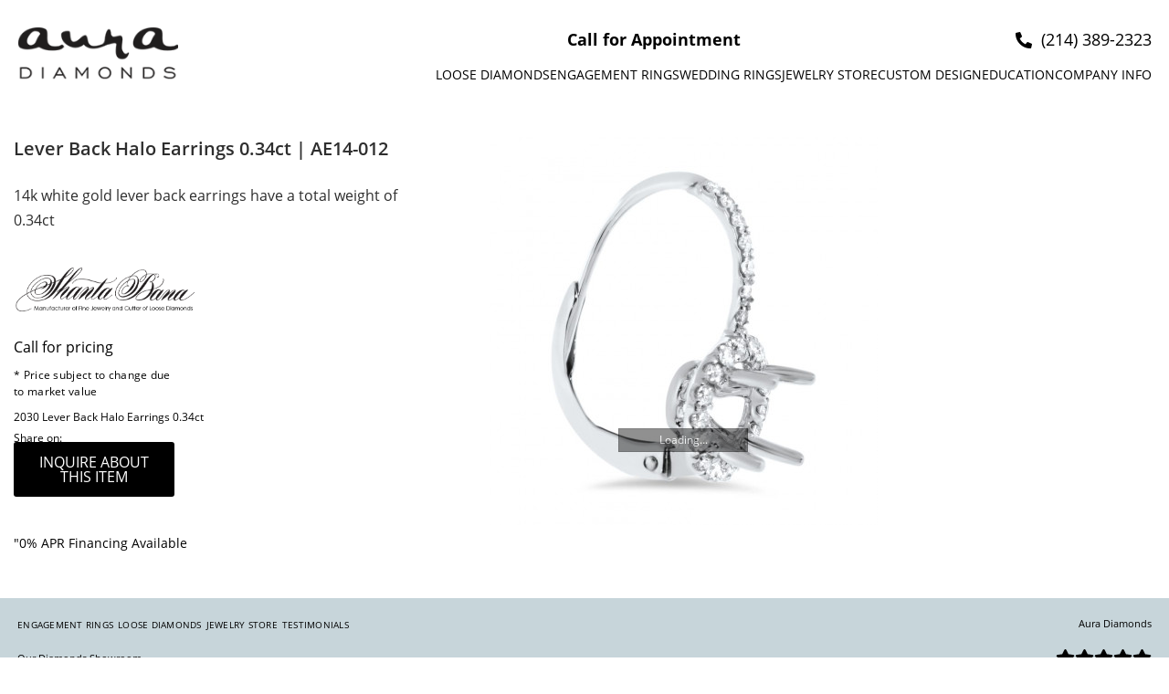

--- FILE ---
content_type: text/html; charset=UTF-8
request_url: https://www.aura.diamonds/jewelry/earrings/lever-back-halo-earrings-0-34ct-ae14-012.html
body_size: 14470
content:
<!DOCTYPE html><html lang="en"><head><meta http-equiv="Content-Type" content="text/html; charset=utf-8" /><title>Lever Back Halo Earrings 0.34ct | AE14-012 | Plano, Fort Worth, Dallas TX</title><meta name="description" content="14k white gold lever back earrings have a total weight of 0.34ct. See more at Aura Diamonds or call 214-389-2323." /><meta name="keywords" content="halo, earrings" /><meta name="robots" content="INDEX,FOLLOW" /><link rel="canonical" href="https://www.aura.diamonds/jewelry/earrings/lever-back-halo-earrings-0-34ct-ae14-012.html" /><link rel="preload" as="font" href="https://www.aura.diamonds/vis-front/fonts/font-awesome-4.6.2/fonts/fontawesome-webfont.woff2?v=4.6.2" type="font/woff2" crossorigin="anonymous"><link rel="preload" as="font" href="https://fonts.gstatic.com/s/opensans/v13/xjAJXh38I15wypJXxuGMBo4P5ICox8Kq3LLUNMylGO4.woff2" type="font/woff2" crossorigin="anonymous"><link rel="preload" as="font" href="https://fonts.gstatic.com/s/opensans/v13/k3k702ZOKiLJc3WVjuplzOgdm0LZdjqr5-oayXSOefg.woff2" type="font/woff2" crossorigin="anonymous"><link rel="preload" as="font" href="https://fonts.gstatic.com/s/opensans/v13/MTP_ySUJH_bn48VBG8sNSugdm0LZdjqr5-oayXSOefg.woff2" type="font/woff2" crossorigin="anonymous"><link rel="preload" as="font" href="https://fonts.gstatic.com/s/opensans/v13/cJZKeOuBrn4kERxqtaUH3VtXRa8TVwTICgirnJhmVJw.woff2" type="font/woff2" crossorigin="anonymous"><link rel="preload" as="font" href="https://fonts.gstatic.com/s/opensans/v13/PRmiXeptR36kaC0GEAetxolIZu-HDpmDIZMigmsroc4.woff2" type="font/woff2" crossorigin="anonymous"><link rel="preload" as="image" href="https://www.aura.diamonds/images/min/mobile-block/home_banner_5-min.jpg" /><meta name="msvalidate.01" content="02389C9AA5EC6E82DFF933D471E1E7DE" /><meta name="viewport" content="width=device-width, initial-scale=1.0, maximum-scale=1.0, user-scalable=0"><meta content='true' name='HandheldFriendly'/><meta content='width' name='MobileOptimized'/><meta content='yes' name='apple-mobile-web-app-capable'/><meta name="it-rating" content="it-rat-f210fab804e51e3fbd84c6c5338c51d7" /><meta name="p:domain_verify" content="f4bc6d566459b29dfd539fd9e632a404"/><link rel="icon" href="https://www.aura.diamonds/skin/frontend/default/f002/favicon.ico" type="image/x-icon" /><link rel="shortcut icon" href="https://www.aura.diamonds/skin/frontend/default/f002/favicon.ico" type="image/x-icon" /><style type="text/css">.preloader{display:none}</style><style>html:not(.styles-loaded){color:white !important;background-color:white !important;transition:none !important;opacity:0}</style> <link rel="text/javascript" href="https://www.googleadservices.com/pagead/conversion.js" /> <style>.catalog__banner--link{display:flex !important;justify-content:center !important}.item-column-breadcrumbs
.breadcrumbs{width:100% !important}</style></head><body class=" catalog-product-view cms- cms- catalog-product-view product-lever-back-halo-earrings-0-34ct-ae14-012 categorypath-jewelry-earrings-html category-earrings" itemscope itemtype="http://schema.org/WebPage"><div class="wrapper"> <noscript><div class="global-site-notice noscript"><div class="notice-inner"><p> <strong>JavaScript seems to be disabled in your browser.</strong><br /> You must have JavaScript enabled in your browser to utilize the functionality of this website.</p></div></div> </noscript><div class="page"> <header class="desktop-header-wrap"><div class="make-hot-call"> <a class="call-link" href="tel:(214) 389-2323" tabindex="0"> <span class="call-text">(214) 389-2323</span> </a> <a class="call-link appointment-btn" href="javascript:;" tabindex="0"> <span class="call-link-text">Make an appointment</span> </a></div><div class="desktop-header"><div></div><div class="desktop-header-logo" itemscope itemtype="http://schema.org/Organization"><meta itemprop="name" content="Aura Diamonds"><meta itemprop="email" content="sales@aura.diamonds"><div style="display: none" itemprop="address" itemscope itemtype="https://schema.org/PostalAddress"> <span itemprop="addressCountry">US</span> <span itemprop="streetAddress"> 4201 Spring Valley Rd. Ste 520 </span> <span itemprop="addressLocality">Dallas</span>, <span itemprop="addressRegion">TX</span> <span itemprop="postalCode">75244</span></div><meta itemprop="telephone" content="(214) 389-2323"><a itemprop="url" href="https://www.aura.diamonds/" class="logo"> <img itemprop="image" src="../../../../../../../images/img_header/logo.png" alt="Wholesale Diamonds and Engagement Rings Dallas" width="205" height="67" title="Aura Diamonds" loading="lazy"> </a></div><div class="desktop-header-menu-tel"><div class="desktop-header-tel-wrap"><div class="desktop-header-tel"><div class="header-call desktop-block"> <a href="tel:(214) 389-2323">Call for Appointment</a></div><div class="header-phone"> <a class="desktop-block" href="tel:(214) 389-2323"> <i class="fas fa-phone-alt"></i> <span>(214) 389-2323</span> </a><div class="burger mobile-menu-open"> <i class="fas fa-bars"></i></div></div></div></div><div class="desktop-header-menu"> <nav itemscope="" itemtype="http://schema.org/SiteNavigationElement"><ul><li><a href="/loose-diamonds.html" title="Loose Diamonds">Loose Diamonds</a><div class="mobile-menu-li-a"> <a href="/loose-diamonds.html" title="Loose Diamonds">Loose Diamonds</a> <i class="fas fa-chevron-down m-menu-toggle"></i></div><div class="desktop-header-menu-submenu"><div class="submenu-top"><div class="submenu-top-section"><a href="/loose-diamonds/round-cut-diamonds.html"> <span class="top-section-sprite sprite-round"></span> <span>Round Diamonds</span> </a><a href="/loose-diamonds/pear-cut-diamonds.html"> <span class="top-section-sprite sprite-pear"></span> <span>Pear Diamonds</span> </a> <a href="/loose-diamonds/princess-cut-diamonds.html"> <span class="top-section-sprite sprite-pricess"></span> <span>Princess Diamonds</span> </a><a href="/loose-diamonds/marquise-cut-diamonds.html"> <span class="top-section-sprite sprite-marquise"></span> <span>Marquise Diamonds</span> </a><a href="/loose-diamonds/oval-cut-diamonds.html"> <span class="top-section-sprite sprite-oval"></span> <span>Oval Diamonds</span> </a></div><div class="submenu-top-section"> <a href="/loose-diamonds/radiant-cut-diamonds.html"> <span class="top-section-sprite sprite-radient"></span> <span>Radiant Diamonds</span> </a><a href="/loose-diamonds/emerald-cut-diamonds.html"> <span class="top-section-sprite sprite-emerald"></span> <span>Emerald Diamonds</span> </a><a href="/loose-diamonds/heart-cut-diamonds.html"> <span class="top-section-sprite sprite-heart"></span> <span>Heart Diamonds</span> </a><a href="/loose-diamonds/cushion-cut-diamonds.html"> <span class="top-section-sprite sprite-cushion"></span> <span>Cushion Diamonds</span> </a><a href="/loose-diamonds/asscher-cut-diamonds.html"> <span class="top-section-sprite sprite-asscher"></span> <span>Asscher Diamonds</span> </a></div><div class="submenu-top-section submenu-top-section-big"><a href="/education/how-to-choose-a-diamond">How to Choose a Diamond</a> <a href="/loose-diamonds/wholesale-diamond-specials.html">Diamond Specials</a> <a href="/custom-cut-diamonds">Custom Cut Diamonds</a> <a href="/loose-diamonds/fancy-yellow-diamonds.html">Fancy Color Diamonds</a> <a href="/sell-your-diamonds">Sell Your Diamonds</a></div><div class="submenu-top-section submenu-top-section-img"><div class="submenu-top-section-img"> <img src="../../../../../../../images/home-img/1_big.png" alt="loose diamonds" title="loose diamonds" width="192" height="135" loading="lazy"></div></div></div><div class="submenu-bottom"> <a href="https://search.aura.diamonds/">Search all diamonds</a></div></div></li><li> <a href="/engagement-rings-dallas" title="Engagement Rings">Engagement Rings</a><div class="mobile-menu-li-a"> <a href="/engagement-rings-dallas" title="Engagement Rings">Engagement Rings</a> <i class="fas fa-chevron-down m-menu-toggle"></i></div><div class="desktop-header-menu-submenu sub-m-engagement"><div class="submenu-top"><div class="submenu-top-section"><a href="/engagement-rings/solitaire-engagement-rings.html">Solitaire</a> <a href="/engagement-rings/pave-engagement-rings.html">Pave</a> <a href="/engagement-rings/engagement-rings-with-side-stones.html">Side Stone</a> <a href="/engagement-rings/three-stone-engagement-rings.html">Three Stone</a> <a href="/engagement-rings/halo-engagement-rings.html">Halo</a> <a href="/engagement-rings/vintage-engagement-rings.html">Vintage</a> <a href="/engagement-rings/unique-engagement-rings.html">Unique</a> <a href="/custom-engagement-rings-dallas-tx">Custom Engagement Rings</a></div><div class="submenu-top-section submenu-top-section-img"><div class="submenu-top-section-img sub-img-engagement"> <img src="../../../../../../../images/home-img/2_big.png" alt="engagement rings catalog" title="engagement rings catalog" width="80" height="180" loading="lazy"></div></div></div></div></li><li> <a href="/wedding-rings-dallas" title="Wedding Rings">Wedding Rings</a><div class="mobile-menu-li-a"> <a href="/wedding-rings-dallas" title="Wedding Rings">Wedding Rings</a> <i class="fas fa-chevron-down m-menu-toggle"></i></div><div class="desktop-header-menu-submenu sub-m-wedding"><div class="submenu-top"><div class="submenu-top-section"><a href="/wedding-rings-dallas/wedding-rings-for-women.html" class="submenu-top-section-big">Women</a> <a href="/wedding-rings-dallas/wedding-rings-for-women/classic-wedding-rings-for-women.html">Classic</a> <a href="/wedding-rings-dallas/wedding-rings-for-women/stackable-wedding-rings-for-women.html">Stackable</a> <a href="/wedding-rings-dallas/wedding-rings-for-women/diamond-wedding-rings-for-women.html">Diamond</a> <a href="/wedding-rings-dallas/wedding-rings-for-women/anniversary-wedding-rings-for-women.html">Anniversary</a> <a href="/wedding-rings-dallas/wedding-rings-for-women/eternity-wedding-rings-for-women.html">Eternity</a> <a href="/wedding-rings-dallas/wedding-rings-for-women/wedding-sets-for-women.html">Wedding Sets</a></div><div class="submenu-top-section"><a href="/wedding-rings-dallas/wedding-rings-for-men.html" class="submenu-top-section-big">Men</a> <a href="/wedding-rings-dallas/wedding-rings-for-men/classic-wedding-rings-for-men.html">Classic</a> <a href="/wedding-rings-dallas/wedding-rings-for-men/carved-wedding-rings-for-men.html">Carved</a> <a href="/wedding-rings-dallas/wedding-rings-for-men/diamond-wedding-rings-for-men.html">Diamond</a> <a href="/wedding-rings-dallas/wedding-rings-for-men/alternative-metals-wedding-rings-for-men.html">Alternative Metals</a></div><div class="submenu-top-section submenu-top-section-img"><div class="submenu-top-section-img sub-img-wedding"> <img src="../../../../../../../images/home-img/3_big.png" alt="wedding rings" title="wedding rings" width="174" height="175" loading="lazy"></div></div></div></div></li><li> <a href="/jewelry-store" title="Jewelry Store">Jewelry Store</a><div class="mobile-menu-li-a"> <a href="/jewelry-store" title="Jewelry Store">Jewelry Store</a> <i class="fas fa-chevron-down m-menu-toggle"></i></div><div class="desktop-header-menu-submenu sub-m-jewelry"><div class="submenu-top"><div class="submenu-top-section"> <a href="/jewelry/earrings.html" class="submenu-top-section-big">Earrings</a> <a href="/jewelry/earrings/earrings-studs.html">Studs</a> <a href="/jewelry/earrings/dangle-earrings.html">Dangle</a> <a href="/jewelry/earrings/hoop-earrings.html">Hoop</a> <a href="/jewelry/bracelets-for-women.html" class="submenu-top-section-big">Bracelets</a> <a href="/jewelry/necklaces-for-women.html" class="submenu-top-section-big">Necklaces</a> <a href="/jewelry/pendants.html" class="submenu-top-section-big">Pendants</a> <a href="/jewelry/fashion-rings.html" class="submenu-top-section-big">Fashion Rings</a></div><div class="submenu-top-section"><a href="/jewelry/fashion-rings/fashion-rings-with-gemstones.html">Gemstones</a> <a href="/jewelry/fashion-rings/fashion-rings-with-diamonds.html">Diamonds</a> <a href="/custom-cut-gemstones" class="submenu-top-section-big">Custom Cut Gemstones</a> <a href="/jewelry/gift-ideas-for-women.html" class="submenu-top-section-big">Gifts Ideas For Women</a> <a href="/jewelry/gift-ideas-for-women.html" class="submenu-top-section-big">Gifts Ideas For Men</a> <a href="/wholesale-jewelry-dallas" class="submenu-top-section-big">Wholesale Jewelry Dallas</a> <a href="/custom-jewelers-dallas-tx" class="submenu-top-section-big">Custom Jewelers Dallas</a> <a href="/sell-your-jewelry" class="submenu-top-section-big">Sell Your Jewelry</a></div><div class="submenu-top-section submenu-top-section-img"><div class="submenu-top-section-img sub-img-jewelry"> <img src="../../../../../../../images/home-img/4_big.png" alt="jewelry" title="jewelry" width="175" height="206" loading="lazy"></div></div></div></div></li><li> <a href="/custom-rings" title="Custom design">Custom design</a><div class="mobile-menu-li-a"> <a href="/custom-rings" title="Custom design">Custom design</a> <i class="fas fa-chevron-down m-menu-toggle"></i></div><div class="desktop-header-menu-submenu sub-m-custom"><div class="submenu-top"><div class="submenu-top-section submenu-top-section-big"> <a href="/custom-rings">Custom Rings Process</a> <a href="/custom-jewelry-design">Custom Jewelry Design</a> <a href="/custom-engagement-rings-dallas-tx">Custom Engagement Rings</a></div><div class="submenu-top-section submenu-top-section-img"><div class="submenu-top-section-img sub-img-custom"> <img src="../../../../../../../images/home-img/5_big.png" alt="Custom Rings Process" title="Custom Rings Process" width="122" height="157" loading="lazy"></div></div></div></div></li><li> <a href="/education" title=" Diamonds Education">Education</a><div class="mobile-menu-li-a"> <a href="/education" title=" Diamonds Education">Education</a> <i class="fas fa-chevron-down m-menu-toggle"></i></div><div class="desktop-header-menu-submenu sub-m-education"><div class="submenu-top"><div class="submenu-top-section"><a href="/education/4cs-of-diamonds">Loose Diamonds</a><a href="/education/engagement-ring-types">Engagement Rings</a><a href="/education/finding-the-perfect-wedding-ring">Wedding Rings</a><a href="/education/earrings-education">Jewelry</a><a href="/education/birthstones">Gemstones</a><a href="/education/diamond-expertise-and-certification">Blog</a></div><div class="submenu-top-section submenu-top-section-img"><div class="submenu-top-section-img sub-img-education"> <img src="../../../../../../../images/home-img/kristall_jewellery_diamonds_rings_1.png" alt="kristall jewelry catalog" title="kristall jewelry catalog" width="300" height="213" loading="lazy"></div></div></div></div></li><li> <a href="/company-info" title="Company info">Company info</a><div class="mobile-menu-li-a"> <a href="/company-info" title="Company info">Company info</a> <i class="fas fa-chevron-down m-menu-toggle"></i></div><div class="desktop-header-menu-submenu sub-m-company"><div class="submenu-top"><div class="submenu-top-section submenu-top-section-big"><a href="/company-info">About Us</a><a href="/guarantee">Guarantee</a><a href="/terms-and-conditions">Terms and Conditions</a><a href="/privacy-policy">Privacy Policy</a><a href="/message-registration">Text Message Registration</a> <a href="/financing-options">Financing Options</a><a href="/testimonials">Testimonials</a><a href="/appointment">Schedule An Appointment</a></div><div class="submenu-top-section submenu-top-section-img"><div class="submenu-top-section-img sub-img-company"> <img src="../../../../../../../images/home-img/6_big.jpg" alt="company info" title="Company info" width="199" height="146" loading="lazy"></div></div></div></div></li></ul> </nav> <i class="far fa-times-circle mobile-menu-close"></i></div></div></div> </header><div class="white-space"></div><div class="main-container col1-layout"><div class="main"><div class="col-main"><div class="page-title"><h3>Lever Back Halo Earrings 0.34ct | AE14-012</h3></div><div id="messages_product_view"></div><div class="product-view" itemscope itemtype="http://schema.org/Product"><div class="container"><div class="product-essential"><form action="https://www.aura.diamonds/checkout/cart/add/uenc/aHR0cHM6Ly93d3cuYXVyYS5kaWFtb25kcy9qZXdlbHJ5L2VhcnJpbmdzL2xldmVyLWJhY2staGFsby1lYXJyaW5ncy0wLTM0Y3QtYWUxNC0wMTIuaHRtbA,,/product/979/form_key/bOSM1EbVyNNciaDr/" method="post" id="product_addtocart_form"> <input name="form_key" type="hidden" value="bOSM1EbVyNNciaDr" /><div class="no-display"> <input type="hidden" name="product" value="979" /> <input type="hidden" name="related_product" id="related-products-field" value="" /></div><div class="product-shop-left"><div class="product-name"><h1 itemprop="name">Lever Back Halo Earrings 0.34ct | AE14-012</h1></div><div class="product-collateral"><div class="box-collateral box-description" itemprop="description"><div class="std"><p><span style="font-size: medium;">14k white gold lever back earrings have a total weight of 0.34ct </span></p> </br><p><img src="https://www.aura.diamonds/images/shanta%20bana.png" alt="" width="201" height="49" /></p></div></div></div><div style="display: none"><div itemprop="brand" itemtype="https://schema.org/Brand" itemscope><meta itemprop="name" content="Aura Diamonds" /></div> <span itemprop="sku">AE14-012</span> <span itemprop="mpn">979</span> <img itemprop="image" src="https://www.aura.diamonds/media/catalog/product/cache/1/thumbnail/9df78eab33525d08d6e5fb8d27136e95/f/9/f93927_b_2.jpg" /> <a href="https://www.aura.diamonds/jewelry/earrings/lever-back-halo-earrings-0-34ct-ae14-012.html" itemprop="url">Lever Back Halo Earrings 0.34ct</a><div itemprop="aggregateRating" itemscope itemtype="https://schema.org/AggregateRating"> Rated <span itemprop="ratingValue">5</span>/5 based on <span itemprop="reviewCount">130</span> customer reviews</div><div itemprop="review" itemscope itemtype="https://schema.org/Review"><div itemprop="author" itemtype="https://schema.org/Person" itemscope><meta itemprop="name" content="Fred Benson" /></div><meta itemprop="datePublished" content="2021-04-01">April 1, 2021<div itemprop="reviewRating" itemscope itemtype="https://schema.org/Rating"><meta itemprop="worstRating" content = "1"> <span itemprop="ratingValue">5</span>/ <span itemprop="bestRating">5</span>stars</div></div></div><div class="price__box" itemprop="offers" itemscope="" itemtype="http://schema.org/Offer"><link itemprop="availability" href="http://schema.org/InStock"><p class="price" itemprop="price" content="680.0000"> <span itemprop="priceCurrency" style="display: none">USD</span> <a href="tel:(214) 389-2323">Call for pricing</a></p><p class="price__description">* Price subject to change due <br> to market value</p> <span itemprop="priceValidUntil">2030</span> <a href="https://www.aura.diamonds/jewelry/earrings/lever-back-halo-earrings-0-34ct-ae14-012.html" itemprop="url">Lever Back Halo Earrings 0.34ct</a><div style="display: none" itemprop="hasMerchantReturnPolicy" itemscope itemtype="https://schema.org/MerchantReturnPolicy"><meta itemprop="applicableCountry" content="US"/><link itemprop="returnPolicyCategory" href="https://schema.org/MerchantReturnFiniteReturnWindow"/><meta itemprop="merchantReturnDays" content="14"/><link itemprop="returnMethod" href="https://schema.org/ReturnByMail"/><link itemprop="returnFees" href="https://schema.org/ReturnShippingFees"/><div itemprop="returnShippingFeesAmount" itemscope itemtype="https://schema.org/MonetaryAmount"><meta itemprop="value" content="5.00"/><meta itemprop="currency" content="USD"/></div></div><div style="display: none" itemprop="shippingDetails" itemscope itemtype="https://schema.org/OfferShippingDetails"><div itemprop="shippingRate" itemscope itemtype="https://schema.org/MonetaryAmount"><meta itemprop="value" content="5.00"/><meta itemprop="currency" content="USD"/></div><div itemprop="shippingDestination" itemscope itemtype="https://schema.org/DefinedRegion"><meta itemprop="addressCountry" content="US"/></div><div itemprop="deliveryTime" itemscope itemtype="https://schema.org/ShippingDeliveryTime"><div itemprop="handlingTime" itemscope itemtype="https://schema.org/QuantitativeValue"><meta itemprop="minValue" content="1"/><meta itemprop="maxValue" content="2"/><meta itemprop="unitCode" content="d"/></div><div itemprop="transitTime" itemscope itemtype="https://schema.org/QuantitativeValue"><meta itemprop="minValue" content="1"/><meta itemprop="maxValue" content="3"/><meta itemprop="unitCode" content="d"/></div></div></div></div><span class="product-shop-right-title">Alternate Views:</span><div class="product-share"> <span class="product-share-label">Share on:</span> <span class='st_facebook' displayText=''></span> <span class='st_twitter' displayText=''></span> <span class='st_pinterest' displayText=''></span> <span class='st_googleplus' displayText=''></span></div><a id="product__view--btn" class="black__btn" href="javascript:;" onclick="Popup.show('#inquire')">inquire about <br> this item</a><div class="product__credit--limit"><p>"0% APR Financing Available</p></div></div><div class="product-shop-center"><div class="product-img-box"> <div id="image"> <a href='https://www.aura.diamonds/media/catalog/product/f/9/f93927_b_2.jpg' class='cloud-zoom' id='zoom' rel="zoomWidth:'auto', zoomHeight:'auto', position:'right', adjustX:0, adjustY:0, lensOpacity:0.5, smoothMove:3, showTitle:'true', titleOpacity:0.5" data-cloudzoom="zoomFlyOut: false" > <img src="https://www.aura.diamonds/media/catalog/product/cache/1/image/425x425/9df78eab33525d08d6e5fb8d27136e95/f/9/f93927_b_2.jpg" alt='Lever Back Halo Earrings 0.34ct | AE14-012' style="width:425px" title="" /> </a></div><div class="more-views" style="display:none"><h4>More Views</h4><ul><li> <a href="https://www.aura.diamonds/media/catalog/product/f/9/f93927_b_2.jpg" class="" rel="https://www.aura.diamonds/media/catalog/product/cache/1/image/425x425/9df78eab33525d08d6e5fb8d27136e95/f/9/f93927_b_2.jpg" id="thumb0" onclick="jSelectImage('0'); return false;"> <img src="https://www.aura.diamonds/media/catalog/product/cache/1/thumbnail/56x/9df78eab33525d08d6e5fb8d27136e95/f/9/f93927_b_2.jpg" alt="Lever Back Halo Earrings 0.34ct" title="Lever Back Halo Earrings 0.34ct" /> </a></li></ul></div> <div class="img-navigate"> <a class="img-nav" data-oper="left" href="javascript:;"><i class="fa fa-angle-left"></i></a> <a class="img-nav" data-oper="right" href="javascript:;"><i class="fa fa-angle-right"></i></a></div></div><div class="clear"></div></div><div class="clear"></div></form> </div></div></div><div id="inquire" class="popup-container"><div class="popup"><div class="popup-content"> <a href="javascript:;" data-popup-close class="popup-close"></a><div class="inquire__form"><form action="/auradiamonds/index/product" method="post" name="inquire__form" id="productForm"> <input type="hidden" value="Lever Back Halo Earrings 0.34ct | AE14-012" name="ring"> <input type="text" id="location" name="location" hidden value="https://www.aura.diamonds/jewelry/earrings/lever-back-halo-earrings-0-34ct-ae14-012.html"><div class="form__row require"> <input class="input-text required-entry" id="name" name="f_name" type="text" placeholder="First Name" /></div><div class="form__row require"> <input class="input-text required-entry" id="surname" name="l_name" type="text" placeholder="Last Name" /></div><div class="form__row require"> <input class="input-text required-entry validate-email" id="email" name="email" type="text" placeholder="Email Address" /></div><div class="form__row"> <select id="" class="checkInput" id="type" name="type"><option value="Schedule an Appointment">Schedule an Appointment</option><option value="Ask a question">Ask a question</option> </select></div><div class="form__row require"> <input class="input-text required-entry validate-phoneStrict" id="telephone" name="telephone" title="Telephone" type="text" placeholder="Telephone" /></div><div class="form__row require"><textarea id="" name="message" class="input-text required-entry"></textarea></div><div class="form__row"><input type="text" name="hideit" id="hideit" value="" style="display:none !important;" /> <button type="button" onclick="submitForm()" title="Submit" class="black__btn"><span><span>Submit</span></span></button><p>* Required fields</p> <span class="loading">Loading..</span></div></form></div></div></div></div><link rel="stylesheet" type="text/css" href="https://cdnjs.cloudflare.com/ajax/libs/toastr.js/latest/css/toastr.min.css"> </div></div></div> <footer style="margin-top: 0; padding: 0 !important;"><div class="footer_wrap"><div class="footer_top_info"><div class="footer_top_info_left"><div class="footer_white_space_big"></div><div class="footer_top_info_left_nav"> <nav><ul><li><a class="footer__menu--link" href="https://www.aura.diamonds/engagement-rings-dallas">Engagement Rings</a></li><li><a class="footer__menu--link" href="https://www.aura.diamonds/loose-diamonds.html">Loose Diamonds</a></li><li><a class="footer__menu--link" href="https://www.aura.diamonds/jewelry-store">Jewelry Store </a></li><li><a class="footer__menu--link" href="https://www.aura.diamonds/testimonials">Testimonials</a></li></ul> </nav></div><div class="footer_white_space_big"></div><div><p>Our Diamonds Showroom</p></div><div class="footer_white_space_little"></div><div><h2 style="font-size: 11px"> Aura Diamonds Dallas - Custom Engagement Rings, Wholesale Diamonds, Custom Jewelry Store</h2></div><div class="footer_white_space_little"></div><div><p><p>4201 Spring Valley Rd. Ste 520, Dallas, TX 75244</p></p></div><div class="footer_white_space_little"></div><div><p> <a href="tel:(214) 389-2323" style="font-size: 11px;"> <i class="fas fa-phone-alt"></i> <span>(214) 389-2323</span> </a></p></div><div class="footer_white_space_big"></div><div class="footer_top_info_social_nav"> <nav><p><ul><li class="footer_svg_facebook"> <a href="https://www.facebook.com/auradiamonds?ref=hl" title="Facebook" rel="noopener" target="_blank"> <svg xmlns="http://www.w3.org/2000/svg" viewBox="0 0 512 512"> <path d="M504 256C504 119 393 8 256 8S8 119 8 256c0 123.78 90.69 226.38 209.25 245V327.69h-63V256h63v-54.64c0-62.15 37-96.48 93.67-96.48 27.14 0 55.52 4.84 55.52 4.84v61h-31.28c-30.8 0-40.41 19.12-40.41 38.73V256h68.78l-11 71.69h-57.78V501C413.31 482.38 504 379.78 504 256z"/></svg> </a></li><li class="footer_svg_twitter"> <a href="https://twitter.com/AuraDiamonds" title="Twitter" rel="noopener" target="_blank"> <svg xmlns="http://www.w3.org/2000/svg" viewBox="0 0 512 512"><path d="M459.37 151.716c.325 4.548.325 9.097.325 13.645 0 138.72-105.583 298.558-298.558 298.558-59.452 0-114.68-17.219-161.137-47.106 8.447.974 16.568 1.299 25.34 1.299 49.055 0 94.213-16.568 130.274-44.832-46.132-.975-84.792-31.188-98.112-72.772 6.498.974 12.995 1.624 19.818 1.624 9.421 0 18.843-1.3 27.614-3.573-48.081-9.747-84.143-51.98-84.143-102.985v-1.299c13.969 7.797 30.214 12.67 47.431 13.319-28.264-18.843-46.781-51.005-46.781-87.391 0-19.492 5.197-37.36 14.294-52.954 51.655 63.675 129.3 105.258 216.365 109.807-1.624-7.797-2.599-15.918-2.599-24.04 0-57.828 46.782-104.934 104.934-104.934 30.213 0 57.502 12.67 76.67 33.137 23.715-4.548 46.456-13.32 66.599-25.34-7.798 24.366-24.366 44.833-46.132 57.827 21.117-2.273 41.584-8.122 60.426-16.243-14.292 20.791-32.161 39.308-52.628 54.253z"/></svg> </a></li><li class="footer_svg_instagram"> <a href="https://www.instagram.com/auradiamonds/" title="Instagram" rel="noopener" target="_blank"> <svg xmlns="http://www.w3.org/2000/svg" viewBox="0 0 448 512"><path d="M224.1 141c-63.6 0-114.9 51.3-114.9 114.9s51.3 114.9 114.9 114.9S339 319.5 339 255.9 287.7 141 224.1 141zm0 189.6c-41.1 0-74.7-33.5-74.7-74.7s33.5-74.7 74.7-74.7 74.7 33.5 74.7 74.7-33.6 74.7-74.7 74.7zm146.4-194.3c0 14.9-12 26.8-26.8 26.8-14.9 0-26.8-12-26.8-26.8s12-26.8 26.8-26.8 26.8 12 26.8 26.8zm76.1 27.2c-1.7-35.9-9.9-67.7-36.2-93.9-26.2-26.2-58-34.4-93.9-36.2-37-2.1-147.9-2.1-184.9 0-35.8 1.7-67.6 9.9-93.9 36.1s-34.4 58-36.2 93.9c-2.1 37-2.1 147.9 0 184.9 1.7 35.9 9.9 67.7 36.2 93.9s58 34.4 93.9 36.2c37 2.1 147.9 2.1 184.9 0 35.9-1.7 67.7-9.9 93.9-36.2 26.2-26.2 34.4-58 36.2-93.9 2.1-37 2.1-147.8 0-184.8zM398.8 388c-7.8 19.6-22.9 34.7-42.6 42.6-29.5 11.7-99.5 9-132.1 9s-102.7 2.6-132.1-9c-19.6-7.8-34.7-22.9-42.6-42.6-11.7-29.5-9-99.5-9-132.1s-2.6-102.7 9-132.1c7.8-19.6 22.9-34.7 42.6-42.6 29.5-11.7 99.5-9 132.1-9s102.7-2.6 132.1 9c19.6 7.8 34.7 22.9 42.6 42.6 11.7 29.5 9 99.5 9 132.1s2.7 102.7-9 132.1z"/></svg> </a></li><li class="footer_svg_pinterest"> <a href="https://www.pinterest.com/auradiamonds/" title="Pinterest" rel="noopener" target="_blank"> <svg xmlns="http://www.w3.org/2000/svg" viewBox="0 0 384 512"><path d="M204 6.5C101.4 6.5 0 74.9 0 185.6 0 256 39.6 296 63.6 296c9.9 0 15.6-27.6 15.6-35.4 0-9.3-23.7-29.1-23.7-67.8 0-80.4 61.2-137.4 140.4-137.4 68.1 0 118.5 38.7 118.5 109.8 0 53.1-21.3 152.7-90.3 152.7-24.9 0-46.2-18-46.2-43.8 0-37.8 26.4-74.4 26.4-113.4 0-66.2-93.9-54.2-93.9 25.8 0 16.8 2.1 35.4 9.6 50.7-13.8 59.4-42 147.9-42 209.1 0 18.9 2.7 37.5 4.5 56.4 3.4 3.8 1.7 3.4 6.9 1.5 50.4-69 48.6-82.5 71.4-172.8 12.3 23.4 44.1 36 69.3 36 106.2 0 153.9-103.5 153.9-196.8C384 71.3 298.2 6.5 204 6.5z"/></svg> </a></li><li class="footer_svg_yelp"> <a href="https://www.yelp.com/biz/aura-diamonds-dallas" title="Yelp" rel="noopener" target="_blank"> <svg xmlns="http://www.w3.org/2000/svg" viewBox="0 0 384 512"><path d="M42.9 240.32l99.62 48.61c19.2 9.4 16.2 37.51-4.5 42.71L30.5 358.45a22.79 22.79 0 0 1-28.21-19.6 197.16 197.16 0 0 1 9-85.32 22.8 22.8 0 0 1 31.61-13.21zm44 239.25a199.45 199.45 0 0 0 79.42 32.11A22.78 22.78 0 0 0 192.94 490l3.9-110.82c.7-21.3-25.5-31.91-39.81-16.1l-74.21 82.4a22.82 22.82 0 0 0 4.09 34.09zm145.34-109.92l58.81 94a22.93 22.93 0 0 0 34 5.5 198.36 198.36 0 0 0 52.71-67.61A23 23 0 0 0 364.17 370l-105.42-34.26c-20.31-6.5-37.81 15.8-26.51 33.91zm148.33-132.23a197.44 197.44 0 0 0-50.41-69.31 22.85 22.85 0 0 0-34 4.4l-62 91.92c-11.9 17.7 4.7 40.61 25.2 34.71L366 268.63a23 23 0 0 0 14.61-31.21zM62.11 30.18a22.86 22.86 0 0 0-9.9 32l104.12 180.44c11.7 20.2 42.61 11.9 42.61-11.4V22.88a22.67 22.67 0 0 0-24.5-22.8 320.37 320.37 0 0 0-112.33 30.1z"/></svg> </a></li><li class="footer_svg_theknot"> <a href="https://www.theknot.com/marketplace/aura-diamonds-dallas-tx-986006" title="theknot" rel="noopener" target="_blank"> <svg xmlns="http://www.w3.org/2000/svg" viewBox="0 0 320 512"><path d="M304.2 501.5L158.4 320.3 298.2 185c2.6-2.7 1.7-10.5-5.3-10.5h-69.2c-3.5 0-7 1.8-10.5 5.3L80.9 313.5V7.5q0-7.5-7.5-7.5H21.5Q14 0 14 7.5v497q0 7.5 7.5 7.5h51.9q7.5 0 7.5-7.5v-109l30.8-29.3 110.5 140.6c3 3.5 6.5 5.3 10.5 5.3h66.9q5.25 0 6-3z"/></svg> </a></li><li class="footer_svg_youtube"> <a href="https://www.youtube.com/channel/UCkvyfffU3MCOUOKRNGjH3qw" title="YouTube" rel="noopener" target="_blank"> <svg xmlns="http://www.w3.org/2000/svg" viewBox="0 0 576 512"><path d="M549.655 124.083c-6.281-23.65-24.787-42.276-48.284-48.597C458.781 64 288 64 288 64S117.22 64 74.629 75.486c-23.497 6.322-42.003 24.947-48.284 48.597-11.412 42.867-11.412 132.305-11.412 132.305s0 89.438 11.412 132.305c6.281 23.65 24.787 41.5 48.284 47.821C117.22 448 288 448 288 448s170.78 0 213.371-11.486c23.497-6.321 42.003-24.171 48.284-47.821 11.412-42.867 11.412-132.305 11.412-132.305s0-89.438-11.412-132.305zm-317.51 213.508V175.185l142.739 81.205-142.739 81.201z"/></svg> </a></li></ul></p> </nav></div></div><div class="footer_top_info_right"><div class="footer_white_space_big"></div><div class="footer_top_info_right_aura"><p>Aura Diamonds</p></div><div class="footer_white_space_big"></div><div class="footer_stars"> <img src="../../../../../../../../skin/images/shape_pages/footer/star.svg" alt="star" width="21" height="21"> <img src="../../../../../../../../skin/images/shape_pages/footer/star.svg" alt="star" width="21" height="21"> <img src="../../../../../../../../skin/images/shape_pages/footer/star.svg" alt="star" width="21" height="21"> <img src="../../../../../../../../skin/images/shape_pages/footer/star.svg" alt="star" width="21" height="21"> <img src="../../../../../../../../skin/images/shape_pages/footer/star.svg" alt="star" width="21" height="21"></div><div class="footer_white_space_little"></div><div class="footer_rating"><p><span><strong>5.0</strong> based on <strong><span>328</span> <a href="https://www.google.com/search?q=aura+diamonds&amp;#lrd=0x864e9eb2b2b1c83b:0xff4266a5854c71f0,1,,," target="_blank">reviews</a></strong>.</span></p></div><div class="footer_white_space_big"></div><div><p>Available by appointment outside the regular hours</p></div></div></div><div class="footer_white_space_big"></div><div class="footer_bottom_info"><div class="footer_bottom_info_item"><p style="padding-right: 10px;"><strong>Aura Diamonds</strong><span>&nbsp;- best Jewelry Store in Dallas, TX</span></p></div><div class="footer_white_space_little"></div><div class="footer_bottom_info_item"> <span> © 2025</span></div><div class="footer_white_space_little"></div></div></div> </footer><style>footer
p{margin:0}</style><svg style="display: none;" version="1.1" xmlns="http://www.w3.org/2000/svg"> <filter id="blur"> <feGaussianBlur stdDeviation="5"/> </filter> </svg><div class="overlay_bg"></div><div id="inquire-message" class="popup-container"><div class="popup"><div class="popup-content"> <a href="javascript:;" data-popup-close class="popup-close"></a><div class="popup-message"><p>Thank You for you Request our representative will be contacting you shortly</p><p><img loading="lazy" src="/images/aura-logo.png" width="205" height="65" alt="aura diamonds logo"></p></div></div></div></div> <link rel="stylesheet" type="text/css" href="https://www.aura.diamonds/skin/frontend/default/f002/css/minimize-css/fontawesome.min.css" media="all" /><link rel="stylesheet" type="text/css" href="https://www.aura.diamonds/skin/frontend/default/f002/css/minimize-css/header-style.min.css" media="all" /><link rel="stylesheet" type="text/css" href="https://www.aura.diamonds/skin/frontend/default/f002/css/minimize-css/footer.min.css" media="all" /><link rel="stylesheet" type="text/css" href="https://www.aura.diamonds/skin/frontend/default/f002/css/minimize-css/new-footer.min.css" media="all" /><link rel="stylesheet" type="text/css" href="https://www.aura.diamonds/skin/frontend/default/f002/css/min-css/open-sans-italic.min.css" media="all" /><link rel="stylesheet" type="text/css" href="https://www.aura.diamonds/skin/frontend/default/f002/css/min-css/styles.min.css" media="all" /><link rel="stylesheet" type="text/css" href="https://www.aura.diamonds/skin/frontend/default/f002/css/min-css/custom.min.css" media="all" /><link rel="stylesheet" type="text/css" href="https://www.aura.diamonds/skin/frontend/default/f002/css/min-css/sidenav.min.css" media="all" /><link rel="stylesheet" type="text/css" href="https://www.aura.diamonds/skin/frontend/default/f002/css/min-css/font-awesome.min.css" media="all" /><link rel="stylesheet" type="text/css" href="https://www.aura.diamonds/skin/frontend/default/f002/css/min-css/grid.min.css" media="all" /><link rel="stylesheet" type="text/css" href="https://www.aura.diamonds/skin/frontend/default/f002/css/min-css/slick-theme.min.css" media="all" /><link rel="stylesheet" type="text/css" href="https://www.aura.diamonds/skin/frontend/default/f002/css/min-css/slick.min.css" media="all" /><link rel="stylesheet" type="text/css" href="https://www.aura.diamonds/skin/frontend/default/f002/css/vis-front/css/loaders.min.css" media="all" /><link rel="stylesheet" type="text/css" href="https://www.aura.diamonds/skin/frontend/default/f002/css/min-css/style.min.css" media="all" /><link rel="stylesheet" type="text/css" href="https://www.aura.diamonds/skin/frontend/default/f002/css/min-css/temp.min.css" media="all" /><link rel="stylesheet" type="text/css" href="https://www.aura.diamonds/skin/frontend/default/f002/css/min-css/dop_style.min.css" media="all" /><link rel="stylesheet" type="text/css" href="https://www.aura.diamonds/skin/frontend/default/f002/css/min-css/style-custom-design.min.css" media="all" /><link rel="stylesheet" type="text/css" href="https://www.aura.diamonds/skin/frontend/default/f002/css/min-css/media.min.css" media="all" /><link rel="stylesheet" type="text/css" href="https://www.aura.diamonds/skin/frontend/base/default/magpleasure/vendor/glyphicons/css/glyphicons.min.css" media="all" /><link rel="stylesheet" type="text/css" href="https://www.aura.diamonds/skin/frontend/default/default/css/zoom.css" media="all" /> <!--[if lt IE 8]><link rel="stylesheet" type="text/css" href="https://www.aura.diamonds/skin/frontend/default/f002/css/min-css/styles-ie.min.css" media="all" /> <![endif]--> <!--[if lte IE 7]><link rel="stylesheet" type="text/css" href="https://www.aura.diamonds/skin/frontend/base/default/magpleasure/vendor/glyphicons/css/glyphicons-ie7-fix.min.css" media="all" /> <![endif]--><div id="appointment" class="popup-container appointment"><div class="popup"><div class="popup-content"><div class="appointment-wrap appointment-modal" id="appointment-wrap" data-value="services" data-services='null'><div class="mobile-popup-close"> <a href="javascript:;" data-popup-close class="popup-close"></a></div><form action="/auradiamonds/appointment/store" method="post" name="appointment__form" id="appointment-form"> <input type="hidden" name="type" id="type_consultation"> <input type="hidden" name="time" id="time_consultation"> <input type="hidden" name="date" id="date_consultation"><div class="appointment-step"> <span class="step-title"> <span class="step-number">1</span><h2 id="step-one" class="text-step-title">Services</h2> </span><div class="pane-content" id="services"><div style="margin-bottom: 20px"><h2 class="sub-head">What can we help you with:</h2></div><div class="services-wrap"><ul id="services-list"></ul></div><div class="next" style="margin-top: 20px; display: flex; gap: 10px; height: 42px"> <button type="button" class="complete-btn" id="services-next-step" disabled> Select Type Appointment » </button></div></div></div><div class="appointment-step"><span class="step-title"> <span class="step-number">2</span><h2 id="step-two" class="text-step-title">Choose Appointment</h2> </span><div class="pane-content" id="pane-date" data-value=""><div class="select-type"> <button class="back-button type-action-button" id="back-to-date-type" type="button" data-value="back-service"> <svg xmlns="http://www.w3.org/2000/svg" viewBox="0 0 320 512"> <path d="M224 480c-8.188 0-16.38-3.125-22.62-9.375l-192-192c-12.5-12.5-12.5-32.75 0-45.25l192-192c12.5-12.5 32.75-12.5 45.25 0s12.5 32.75 0 45.25L77.25 256l169.4 169.4c12.5 12.5 12.5 32.75 0 45.25C240.4 476.9 232.2 480 224 480z"/> </svg> <span>Select Service</span> </button><div id="services-call"></div><div class="select-item-box" data-value="virtual"><div class="content-container"><div class="details-container"><div> <label>Online Consultation</label></div> <button type="button" class="type-action-button select-type-btn" data-value="virtual"> Book </button></div></div></div><div class="select-item-box" data-value="studio"><div class="content-container"><div class="details-container"><div> <label>In Showroom Consultation</label></div> <button type="button" class="type-action-button select-type-btn"data-value="studio"> Book </button></div></div></div></div></div></div><div class="appointment-step"> <span class="step-title"> <span class="step-number">3</span><h2 class="text-step-title">Select Date & Time</h2> </span><div class="pane-content" id="date-step"><div class="choose-date-time"><div class="select-type"> <button class="back-button type-action-button" id="back-to-date-type" type="button" data-value="back-type-appointment"> <svg xmlns="http://www.w3.org/2000/svg" viewBox="0 0 320 512"> <path d="M224 480c-8.188 0-16.38-3.125-22.62-9.375l-192-192c-12.5-12.5-12.5-32.75 0-45.25l192-192c12.5-12.5 32.75-12.5 45.25 0s12.5 32.75 0 45.25L77.25 256l169.4 169.4c12.5 12.5 12.5 32.75 0 45.25C240.4 476.9 232.2 480 224 480z"/> </svg> <span>Select Type Appointment</span> </button></div><div class="time-zone-wrap"> <span class="timezone-prompt">Time Zone</span><div> <select name="timezone" class="select-time-zone" id="selector-timezone"><option value="Pacific/Honolulu">(GMT-10:00) Hawaii Time</option><option value="America/Anchorage">(GMT-9:00) Alaska Time</option><option value="America/Los_Angeles">(GMT-8:00) Pacific Time</option><option value="America/Phoenix">(GMT-7:00) Arizona Time</option><option value="America/Denver">(GMT-7:00) Mountain Time</option><option value="America/Chicago" selected>(GMT-6:00) Central Time</option><option value="America/New_York">(GMT-5:00) Eastern Time</option> </select></div></div><div class="choose-date-wrap" data-more="false"><div class="calendar-prev-next"> <button class="back-button more-dates-btn" type="button" data-value="true"> <span>More Times</span> <svg xmlns="http://www.w3.org/2000/svg" viewBox="0 0 320 512"> <path d="M96 480c-8.188 0-16.38-3.125-22.62-9.375c-12.5-12.5-12.5-32.75 0-45.25L242.8 256L73.38 86.63c-12.5-12.5-12.5-32.75 0-45.25s32.75-12.5 45.25 0l192 192c12.5 12.5 12.5 32.75 0 45.25l-192 192C112.4 476.9 104.2 480 96 480z"/> </svg> </button><button class="back-button more-dates-btn" type="button" data-value="false"> <svg xmlns="http://www.w3.org/2000/svg" viewBox="0 0 256 512"> <path d="M192 448c-8.188 0-16.38-3.125-22.62-9.375l-160-160c-12.5-12.5-12.5-32.75 0-45.25l160-160c12.5-12.5 32.75-12.5 45.25 0s12.5 32.75 0 45.25L77.25 256l137.4 137.4c12.5 12.5 12.5 32.75 0 45.25C208.4 444.9 200.2 448 192 448z"/> </svg> <span>Less Times</span> </button></div><div class="table-date" data-value="virtual" id="virtual-table-appointment"></div><div class="table-date" data-value="studio" id="studio-table-appointment"></div></div></div></div></div><div class="appointment-step"><span class="step-title"> <span class="step-number">4</span><h2 class="text-step-title">Your Information</h2> </span><div class="pane-content" id="pane-information"><div class="select-type"> <button class="back-button type-action-button" id="back-from-information" type="button" data-value="back-date"> <svg xmlns="http://www.w3.org/2000/svg" viewBox="0 0 320 512"> <path d="M224 480c-8.188 0-16.38-3.125-22.62-9.375l-192-192c-12.5-12.5-12.5-32.75 0-45.25l192-192c12.5-12.5 32.75-12.5 45.25 0s12.5 32.75 0 45.25L77.25 256l169.4 169.4c12.5 12.5 12.5 32.75 0 45.25C240.4 476.9 232.2 480 224 480z"/> </svg> <span>Select Date & Time</span> </button><div class="select-item-box" data-value="virtual"><div class="content-container"><div class="details-container"><div> <label id="info-type"></label><div><span id="info-time"></span></div><div><span id="info-date"></span></div></div></div></div></div></div><div class="user-information"><div class="name-input info-inputs"> <label for="first-name">Name <span class="required-star">*</span></label><div class="input-group"> <input type="text" id="first-name" name="first_name" placeholder="First Name" autocomplete="off" required> <input type="text" id="last-name" name="last_name" placeholder="Last Name" autocomplete="off" required></div></div><div class="name-input info-inputs"> <label for="phone">Phone <span class="required-star">*</span></label><div class="input-group"> <input type="text" data-maska="+1 (###) ###-####" id="phone" name="phone_number" placeholder="Phone Number" autocomplete="off" required></div></div><div class="name-input info-inputs"> <label for="email">Email <span class="required-star">*</span></label><div class="input-group"> <input type="email" id="email" name="email" placeholder="Email" autocomplete="off" required pattern="[a-z0-9!#$%&'*+/=?^_`{|}~-]+(?:\.[a-z0-9!#$%&'*+/=?^_`{|}~-]+)*@(?:[a-z0-9](?:[a-z0-9-]*[a-z0-9])?\.)+[a-z0-9](?:[a-z0-9-]*[a-z0-9])?"></div></div><div class="product-questions"><h2 class="sub-head">General questions</h2><div class="question"> <label class="question-head">How did you hear about us?</label><div> <label class="check"> <input type="checkbox" name="about_us_from[]" value="Instagram"> Instagram </label></div><div> <label class="check"> <input type="checkbox" name="about_us_from[]" value="Web Browser"> Web browsing </label></div><div> <label class="check"> <input type="checkbox" name="about_us_from[]" value="Referral"> Referral </label></div></div><div class="question"> <label class="question-head"> Is this your first time making an appointment with us </label><div class="radio-group"> <label class="radio"> <input type="radio" name="first_appointment" value="1"> Yes </label><label class="radio"> <input type="radio" name="first_appointment" value="0"> No </label></div></div></div><div class="product-questions"><h2 class="sub-head">Please provide details on what you are interested to discuss? <span class="required-star">*</span></h2><div class="question"><textarea name="description" id="" cols="42" rows="4" maxlength="65535"
                                                required></textarea></div></div></div><div class="submit"><div class="g-recaptcha" data-sitekey="6LcRA54qAAAAAI3PBN-s768DANujRVX8AlPgVEJ9"></div> <button type="button" onclick="submitForm()" class="complete-btn">Complete Appointment » </button></div></div></div></form><div class="appointment-confirmation"><div class="appointment-step"><span class="step-title"> <span class="step-number">3</span><h2 class="text-step-title">Confirmation</h2> </span><div class="pane-content" id="panel-confirmation"><div class="confirmation-wrap"><div class="confirmation-type"> <span id="confirmation-type"></span></div><div class="confirmation-date"><h2 id="confirmation-date"></h2></div><div class="confirmation-time"><form id="appointment-cancel-form" name="appointment-cancel-form" action="/auradiamonds/appointment/cancel" method="POST"> <input type="hidden" name="appointment_id" id="appointment-id" value=""><span id="confirmation-time"></span><div> <button type="button" id="cancel-appointment" onclick="cancelAppointment()"> Cancel Appointment </button></div></form></div><div class="confirmation-actions"> <a href="" target="_blank" id="action-google">View in Calendar</a></div></div><div class="confirmation-canceled"><div class="success-icon"> <svg xmlns="http://www.w3.org/2000/svg" viewBox="0 0 512 512"> <path d="M0 256C0 114.6 114.6 0 256 0C397.4 0 512 114.6 512 256C512 397.4 397.4 512 256 512C114.6 512 0 397.4 0 256zM371.8 211.8C382.7 200.9 382.7 183.1 371.8 172.2C360.9 161.3 343.1 161.3 332.2 172.2L224 280.4L179.8 236.2C168.9 225.3 151.1 225.3 140.2 236.2C129.3 247.1 129.3 264.9 140.2 275.8L204.2 339.8C215.1 350.7 232.9 350.7 243.8 339.8L371.8 211.8z"></path> </svg></div><h3 style="text-align: center">Your Appointment successfully Canceled</h3></div></div></div></div></div></div></div></div><link rel="stylesheet" type="text/css" href="https://cdnjs.cloudflare.com/ajax/libs/toastr.js/latest/css/toastr.min.css"> </div></div><!--[if lt IE 7]> <script type="text/javascript">var BLANK_URL='https://www.aura.diamonds/js/blank.html';var BLANK_IMG='https://www.aura.diamonds/js/spacer.gif';</script> <![endif]--><!--[if lt IE 9]> <script type="text/javascript" src="https://www.aura.diamonds/js/vis-front/ie/js/respond.min.js"></script> <script type="text/javascript" src="https://www.aura.diamonds/js/vis-front/ie/js/html5shiv.min.js"></script> <![endif]--> <!--[if lt IE 7]> <script type="text/javascript" src="https://www.aura.diamonds/js/lib/ds-sleight.js"></script> <script type="text/javascript" src="https://www.aura.diamonds/skin/frontend/base/default/js/ie6.js"></script> <![endif]--> <script type="text/javascript" src="https://www.aura.diamonds/js/prototype/prototype.js"></script> <script type="text/javascript" src="https://www.aura.diamonds/js/min-js/validation.min.js"></script> <script type="text/javascript" src="https://www.aura.diamonds/js/min-js/builder.min.js"></script> <script type="text/javascript" src="https://www.aura.diamonds/js/min-js/effects.min.js"></script> <script type="text/javascript" src="https://www.aura.diamonds/js/min-js/dragdrop.min.js"></script> <script type="text/javascript" src="https://www.aura.diamonds/js/min-js/controls.min.js"></script> <script type="text/javascript" src="https://www.aura.diamonds/js/min-js/slider.min.js"></script> <script type="text/javascript" src="https://www.aura.diamonds/js/min-js/js.min.js"></script> <script type="text/javascript" src="https://www.aura.diamonds/js/min-js/form.min.js"></script> <script type="text/javascript" src="https://www.aura.diamonds/js/min-js/translate.min.js"></script> <script type="text/javascript" src="https://www.aura.diamonds/js/min-js/cookies.min.js"></script> <script type="text/javascript" src="https://www.aura.diamonds/js/min-js/jquery.min.js"></script> <script type="text/javascript" src="https://www.aura.diamonds/js/min-js/noconflict.min.js"></script> <script type="text/javascript" src="https://www.aura.diamonds/js/min-js/list.min.js"></script> <script type="text/javascript" src="https://www.aura.diamonds/js/header/header.js"></script> <script type="text/javascript" src="https://www.aura.diamonds/js/min-js/ccard.min.js" async="async"></script> <script type="text/javascript" src="https://www.aura.diamonds/js/min-js/menu.min.js" async="async"></script> <script type="text/javascript" src="https://www.aura.diamonds/js/min-js/hammer.min.js" async="async"></script> <script type="text/javascript" src="https://www.aura.diamonds/js/min-js/script.min.js" async="async"></script> <script type="text/javascript" src="https://www.aura.diamonds/js/vis-front/js/slick.min.js" async="async"></script> <script type="text/javascript" src="https://www.aura.diamonds/js/vis-front/js/jq-rating.min.js" async="async"></script> <script type="text/javascript">Mage.Cookies.path='/';Mage.Cookies.domain='.www.aura.diamonds';</script><script type="text/javascript">optionalZipCountries=["HK","IE","MO","PA"];</script><script type="text/javascript">var Translator=new Translate([]);</script> <script type="text/javascript"></script> <script>function gtagSendEvent(url){var callback=function(){if(typeof url==='string'){window.location=url;}};gtag('event','conversion_event_book_appointment',{'event_callback':callback,'event_timeout':2000,});return false;}</script> <script src="https://www.google.com/recaptcha/api.js" async defer></script> <script>document.addEventListener('DOMContentLoaded',function(){document.documentElement.classList.add('styles-loaded');});</script> <script type="text/javascript">function jSelectImage(id){jQuery("#zoom img").attr("src",jQuery("#thumb"+id).attr("rel")).attr("title",jQuery("#thumb"+id+" img").attr("title"));jQuery("#zoom").data("zoom").destroy();jQuery("#zoom").attr("href",jQuery("#thumb"+id).attr("href")).CloudZoom();}</script> <script></script> <script type="text/javascript">window.onload=function(){stLight.options({publisher:"a8f4f302-ff64-4a0f-b457-e5ded6738ed5",doNotHash:false,doNotCopy:false,hashAddressBar:false});}
var productAddToCartForm=new VarienForm('product_addtocart_form');productAddToCartForm.submit=function(button,url){if(this.validator.validate()){var form=this.form;var oldUrl=form.action;if(url){form.action=url;}
var e=null;try{this.form.submit();}catch(e){}
this.form.action=oldUrl;if(e){throw e;}
if(button&&button!='undefined'){button.disabled=true;}}}.bind(productAddToCartForm);productAddToCartForm.submitLight=function(button,url){if(this.validator){var nv=Validation.methods;delete Validation.methods['required-entry'];delete Validation.methods['validate-one-required'];delete Validation.methods['validate-one-required-by-name'];for(var methodName in Validation.methods){if(methodName.match(/^validate-datetime-.*/i)){delete Validation.methods[methodName];}}
if(this.validator.validate()){if(url){this.form.action=url;}
this.form.submit();}
Object.extend(Validation.methods,nv);}}.bind(productAddToCartForm);</script> <script type="text/javascript" src="https://cdnjs.cloudflare.com/ajax/libs/toastr.js/latest/js/toastr.min.js"></script> <script type="text/javascript">var productForm=new VarienForm('productForm',false);var _gaq=_gaq||[];function submitForm(){_gaq.push(['_trackEvent','inquire_about_this_item','submit']);if(productForm.validator.validate()){new Ajax.Request(productForm.form.action,{method:'post',parameters:Form.serialize(productForm.form),onSuccess:function(transport){var response=transport.responseJSON||transport.responseText.evalJSON(true)||{};if(response.message){Popup.hide('#inquire');Popup.show('#inquire-message');toastr.success('The Message has been sent.');}},onFailure:function(response){toastr.error('Message not Send. Please Reload the page and try again!')}});}}</script><script type="text/javascript">var lifetime=3600;var expireAt=Mage.Cookies.expires;if(lifetime>0){expireAt=new Date();expireAt.setTime(expireAt.getTime()+lifetime*1000);}
Mage.Cookies.set('external_no_cache',1,expireAt);</script> <script type='text/javascript' >var loadJivoCode=false;window.addEventListener('scroll',()=>{if(loadJivoCode===false){loadJivoCode=true;setTimeout(()=>{(function(){var widget_id='RBo6WmEdeO';var d=document;var w=window;function l(){var s=document.createElement('script');s.type='text/javascript';s.async=true;s.src='//code.jivosite.com/script/widget/'+widget_id;var ss=document.getElementsByTagName('script')[0];ss.parentNode.insertBefore(s,ss);}if(d.readyState=='complete'){l();}else{if(w.attachEvent){w.attachEvent('onload',l);}else{w.addEventListener('load',l,false);}}})();},1500)}});</script> <script >var loadJivoSettings=false;window.addEventListener('scroll',()=>{if(loadJivoSettings===false){loadJivoSettings=true;setTimeout(()=>{(function(h,o,t,j,a,r){h.hj=h.hj||function(){(h.hj.q=h.hj.q||[]).push(arguments)};h._hjSettings={hjid:1755386,hjsv:6};a=o.getElementsByTagName('head')[0];r=o.createElement('script');r.async=1;r.src=t+h._hjSettings.hjid+j+h._hjSettings.hjsv;a.appendChild(r);})(window,document,'https://static.hotjar.com/c/hotjar-','.js?sv=');},1500)}});</script> <script async type="text/javascript">let mapLoad=false;window.addEventListener('scroll',()=>{if(mapLoad===false){mapLoad=true;setTimeout(()=>{const maps_block=document.querySelector('.maps-google-custom');if(maps_block!==null){maps_block.insertAdjacentHTML("afterBegin",'<iframe frameborder="0" height="400" src="https://www.google.com/maps/embed?pb=!1m18!1m12!1m3!1d3353.6089236642497!2d-96.82746238557031!3d32.80262728998784!2m3!1f0!2f0!3f0!3m2!1i1024!2i768!4f13.1!3m3!1m2!1s0x864e9eb2b2b1c83b%3A0xff4266a5854c71f0!2sAura+Diamonds!5e0!3m2!1sen!2s!4v1558426594749!5m2!1sen!2s" style="border: 0;" width="100%"></iframe>');}},1500)}});</script> <script></script> <script type='application/ld+json'>{"@context":"https://schema.org","@type":"JewelryStore","url":"https://www.aura.diamonds/","sameAs":["https://www.facebook.com/auradiamonds","https://www.instagram.com/auradiamonds/","https://www.youtube.com/channel/UCkvyfffU3MCOUOKRNGjH3qw","https://www.pinterest.com/auradiamonds/","https://x.com/AuraDiamonds"],"@id":"https://www.aura.diamonds/#Dallas","name":"Aura Diamonds","logo":"https://www.aura.diamonds/images/logo.png","image":"https://www.aura.diamonds/images/min/home_banner_1-min.jpg","address":{"@type":"PostalAddress","streetAddress":"4201 Spring Valley Rd. Ste 520","addressLocality":"Dallas","postalCode":"75244","addressRegion":"Texas","addressCountry":"US"},"geo":{"@type":"GeoCoordinates","latitude":"32.8026228","longitude":"-96.8274624"},"openingHours":["Mo 10:00 AM-6:00 PM","Tu 10:00 AM-6:00 PM","We 10:00 AM-6:00 PM","Th 10:00 AM-6:00 PM","Fr 10:00 AM-6:00 PM","Sa 9:00 AM-9:00 PM","Su 10:00 AM-4:00 PM"],"email":"sales@aura.diamonds","telePhone":"214-389-2323","priceRange":"$$$"}</script> <script type="text/javascript" src="https://www.aura.diamonds/skin/frontend/default/f002/js/buttons.js"></script> <script type="text/javascript" src="https://www.aura.diamonds/skin/frontend/default/default/js/zoom.js"></script> <script src="https://cdn.jsdelivr.net/npm/maska@2/dist/maska.umd.js"></script> <script src="https://cdn.jsdelivr.net/npm/moment@2.29.4/moment.min.js"></script> <script src="https://cdnjs.cloudflare.com/ajax/libs/moment-timezone/0.5.43/moment-timezone-with-data-1970-2030.js"
        integrity="sha512-dsRCB/kf1H0CMbLPpDj/A9DoP8OvKt1kJsSM/iabaHw2oYd7550+g8mOfgwq53VrSuRl+CqitpjH7Fj05ya8CQ=="
        crossorigin="anonymous" referrerpolicy="no-referrer"></script> <script type="text/javascript">let appointmentForm=new VarienForm('appointment-form',false);let appointmentCancelForm=new VarienForm('appointment-cancel-form',false);function submitForm(){if(appointmentForm.validator.validate()){new Ajax.Request(appointmentForm.form.action,{method:'post',parameters:Form.serialize(appointmentForm.form),onSuccess:function(transport){var response=transport.responseJSON||transport.responseText.evalJSON(true)||{};if(response.success){toastr.success(response.message);document.querySelector('.appointment-wrap.appointment-modal').dataset.value='confirmation';panelConfirmation(response.data);gtagSendEvent();}else{toastr.error(response.message);}},onFailure:function(response){toastr.error('Incorrect data')}});}}
function cancelAppointment(){if(appointmentCancelForm.validator.validate()){new Ajax.Request(appointmentCancelForm.form.action,{method:'post',parameters:Form.serialize(appointmentCancelForm.form),onSuccess:function(transport){var response=transport.responseJSON||transport.responseText.evalJSON(true)||{};if(response.success){afterCancelAppointment();}else{toastr.error(response.message);}},onFailure:function(response){toastr.error('Incorrect data')}});}}</script></body></html>

--- FILE ---
content_type: text/html; charset=utf-8
request_url: https://www.google.com/recaptcha/api2/anchor?ar=1&k=6LcRA54qAAAAAI3PBN-s768DANujRVX8AlPgVEJ9&co=aHR0cHM6Ly93d3cuYXVyYS5kaWFtb25kczo0NDM.&hl=en&v=naPR4A6FAh-yZLuCX253WaZq&size=normal&anchor-ms=20000&execute-ms=15000&cb=w6yirhpb9vxu
body_size: 45688
content:
<!DOCTYPE HTML><html dir="ltr" lang="en"><head><meta http-equiv="Content-Type" content="text/html; charset=UTF-8">
<meta http-equiv="X-UA-Compatible" content="IE=edge">
<title>reCAPTCHA</title>
<style type="text/css">
/* cyrillic-ext */
@font-face {
  font-family: 'Roboto';
  font-style: normal;
  font-weight: 400;
  src: url(//fonts.gstatic.com/s/roboto/v18/KFOmCnqEu92Fr1Mu72xKKTU1Kvnz.woff2) format('woff2');
  unicode-range: U+0460-052F, U+1C80-1C8A, U+20B4, U+2DE0-2DFF, U+A640-A69F, U+FE2E-FE2F;
}
/* cyrillic */
@font-face {
  font-family: 'Roboto';
  font-style: normal;
  font-weight: 400;
  src: url(//fonts.gstatic.com/s/roboto/v18/KFOmCnqEu92Fr1Mu5mxKKTU1Kvnz.woff2) format('woff2');
  unicode-range: U+0301, U+0400-045F, U+0490-0491, U+04B0-04B1, U+2116;
}
/* greek-ext */
@font-face {
  font-family: 'Roboto';
  font-style: normal;
  font-weight: 400;
  src: url(//fonts.gstatic.com/s/roboto/v18/KFOmCnqEu92Fr1Mu7mxKKTU1Kvnz.woff2) format('woff2');
  unicode-range: U+1F00-1FFF;
}
/* greek */
@font-face {
  font-family: 'Roboto';
  font-style: normal;
  font-weight: 400;
  src: url(//fonts.gstatic.com/s/roboto/v18/KFOmCnqEu92Fr1Mu4WxKKTU1Kvnz.woff2) format('woff2');
  unicode-range: U+0370-0377, U+037A-037F, U+0384-038A, U+038C, U+038E-03A1, U+03A3-03FF;
}
/* vietnamese */
@font-face {
  font-family: 'Roboto';
  font-style: normal;
  font-weight: 400;
  src: url(//fonts.gstatic.com/s/roboto/v18/KFOmCnqEu92Fr1Mu7WxKKTU1Kvnz.woff2) format('woff2');
  unicode-range: U+0102-0103, U+0110-0111, U+0128-0129, U+0168-0169, U+01A0-01A1, U+01AF-01B0, U+0300-0301, U+0303-0304, U+0308-0309, U+0323, U+0329, U+1EA0-1EF9, U+20AB;
}
/* latin-ext */
@font-face {
  font-family: 'Roboto';
  font-style: normal;
  font-weight: 400;
  src: url(//fonts.gstatic.com/s/roboto/v18/KFOmCnqEu92Fr1Mu7GxKKTU1Kvnz.woff2) format('woff2');
  unicode-range: U+0100-02BA, U+02BD-02C5, U+02C7-02CC, U+02CE-02D7, U+02DD-02FF, U+0304, U+0308, U+0329, U+1D00-1DBF, U+1E00-1E9F, U+1EF2-1EFF, U+2020, U+20A0-20AB, U+20AD-20C0, U+2113, U+2C60-2C7F, U+A720-A7FF;
}
/* latin */
@font-face {
  font-family: 'Roboto';
  font-style: normal;
  font-weight: 400;
  src: url(//fonts.gstatic.com/s/roboto/v18/KFOmCnqEu92Fr1Mu4mxKKTU1Kg.woff2) format('woff2');
  unicode-range: U+0000-00FF, U+0131, U+0152-0153, U+02BB-02BC, U+02C6, U+02DA, U+02DC, U+0304, U+0308, U+0329, U+2000-206F, U+20AC, U+2122, U+2191, U+2193, U+2212, U+2215, U+FEFF, U+FFFD;
}
/* cyrillic-ext */
@font-face {
  font-family: 'Roboto';
  font-style: normal;
  font-weight: 500;
  src: url(//fonts.gstatic.com/s/roboto/v18/KFOlCnqEu92Fr1MmEU9fCRc4AMP6lbBP.woff2) format('woff2');
  unicode-range: U+0460-052F, U+1C80-1C8A, U+20B4, U+2DE0-2DFF, U+A640-A69F, U+FE2E-FE2F;
}
/* cyrillic */
@font-face {
  font-family: 'Roboto';
  font-style: normal;
  font-weight: 500;
  src: url(//fonts.gstatic.com/s/roboto/v18/KFOlCnqEu92Fr1MmEU9fABc4AMP6lbBP.woff2) format('woff2');
  unicode-range: U+0301, U+0400-045F, U+0490-0491, U+04B0-04B1, U+2116;
}
/* greek-ext */
@font-face {
  font-family: 'Roboto';
  font-style: normal;
  font-weight: 500;
  src: url(//fonts.gstatic.com/s/roboto/v18/KFOlCnqEu92Fr1MmEU9fCBc4AMP6lbBP.woff2) format('woff2');
  unicode-range: U+1F00-1FFF;
}
/* greek */
@font-face {
  font-family: 'Roboto';
  font-style: normal;
  font-weight: 500;
  src: url(//fonts.gstatic.com/s/roboto/v18/KFOlCnqEu92Fr1MmEU9fBxc4AMP6lbBP.woff2) format('woff2');
  unicode-range: U+0370-0377, U+037A-037F, U+0384-038A, U+038C, U+038E-03A1, U+03A3-03FF;
}
/* vietnamese */
@font-face {
  font-family: 'Roboto';
  font-style: normal;
  font-weight: 500;
  src: url(//fonts.gstatic.com/s/roboto/v18/KFOlCnqEu92Fr1MmEU9fCxc4AMP6lbBP.woff2) format('woff2');
  unicode-range: U+0102-0103, U+0110-0111, U+0128-0129, U+0168-0169, U+01A0-01A1, U+01AF-01B0, U+0300-0301, U+0303-0304, U+0308-0309, U+0323, U+0329, U+1EA0-1EF9, U+20AB;
}
/* latin-ext */
@font-face {
  font-family: 'Roboto';
  font-style: normal;
  font-weight: 500;
  src: url(//fonts.gstatic.com/s/roboto/v18/KFOlCnqEu92Fr1MmEU9fChc4AMP6lbBP.woff2) format('woff2');
  unicode-range: U+0100-02BA, U+02BD-02C5, U+02C7-02CC, U+02CE-02D7, U+02DD-02FF, U+0304, U+0308, U+0329, U+1D00-1DBF, U+1E00-1E9F, U+1EF2-1EFF, U+2020, U+20A0-20AB, U+20AD-20C0, U+2113, U+2C60-2C7F, U+A720-A7FF;
}
/* latin */
@font-face {
  font-family: 'Roboto';
  font-style: normal;
  font-weight: 500;
  src: url(//fonts.gstatic.com/s/roboto/v18/KFOlCnqEu92Fr1MmEU9fBBc4AMP6lQ.woff2) format('woff2');
  unicode-range: U+0000-00FF, U+0131, U+0152-0153, U+02BB-02BC, U+02C6, U+02DA, U+02DC, U+0304, U+0308, U+0329, U+2000-206F, U+20AC, U+2122, U+2191, U+2193, U+2212, U+2215, U+FEFF, U+FFFD;
}
/* cyrillic-ext */
@font-face {
  font-family: 'Roboto';
  font-style: normal;
  font-weight: 900;
  src: url(//fonts.gstatic.com/s/roboto/v18/KFOlCnqEu92Fr1MmYUtfCRc4AMP6lbBP.woff2) format('woff2');
  unicode-range: U+0460-052F, U+1C80-1C8A, U+20B4, U+2DE0-2DFF, U+A640-A69F, U+FE2E-FE2F;
}
/* cyrillic */
@font-face {
  font-family: 'Roboto';
  font-style: normal;
  font-weight: 900;
  src: url(//fonts.gstatic.com/s/roboto/v18/KFOlCnqEu92Fr1MmYUtfABc4AMP6lbBP.woff2) format('woff2');
  unicode-range: U+0301, U+0400-045F, U+0490-0491, U+04B0-04B1, U+2116;
}
/* greek-ext */
@font-face {
  font-family: 'Roboto';
  font-style: normal;
  font-weight: 900;
  src: url(//fonts.gstatic.com/s/roboto/v18/KFOlCnqEu92Fr1MmYUtfCBc4AMP6lbBP.woff2) format('woff2');
  unicode-range: U+1F00-1FFF;
}
/* greek */
@font-face {
  font-family: 'Roboto';
  font-style: normal;
  font-weight: 900;
  src: url(//fonts.gstatic.com/s/roboto/v18/KFOlCnqEu92Fr1MmYUtfBxc4AMP6lbBP.woff2) format('woff2');
  unicode-range: U+0370-0377, U+037A-037F, U+0384-038A, U+038C, U+038E-03A1, U+03A3-03FF;
}
/* vietnamese */
@font-face {
  font-family: 'Roboto';
  font-style: normal;
  font-weight: 900;
  src: url(//fonts.gstatic.com/s/roboto/v18/KFOlCnqEu92Fr1MmYUtfCxc4AMP6lbBP.woff2) format('woff2');
  unicode-range: U+0102-0103, U+0110-0111, U+0128-0129, U+0168-0169, U+01A0-01A1, U+01AF-01B0, U+0300-0301, U+0303-0304, U+0308-0309, U+0323, U+0329, U+1EA0-1EF9, U+20AB;
}
/* latin-ext */
@font-face {
  font-family: 'Roboto';
  font-style: normal;
  font-weight: 900;
  src: url(//fonts.gstatic.com/s/roboto/v18/KFOlCnqEu92Fr1MmYUtfChc4AMP6lbBP.woff2) format('woff2');
  unicode-range: U+0100-02BA, U+02BD-02C5, U+02C7-02CC, U+02CE-02D7, U+02DD-02FF, U+0304, U+0308, U+0329, U+1D00-1DBF, U+1E00-1E9F, U+1EF2-1EFF, U+2020, U+20A0-20AB, U+20AD-20C0, U+2113, U+2C60-2C7F, U+A720-A7FF;
}
/* latin */
@font-face {
  font-family: 'Roboto';
  font-style: normal;
  font-weight: 900;
  src: url(//fonts.gstatic.com/s/roboto/v18/KFOlCnqEu92Fr1MmYUtfBBc4AMP6lQ.woff2) format('woff2');
  unicode-range: U+0000-00FF, U+0131, U+0152-0153, U+02BB-02BC, U+02C6, U+02DA, U+02DC, U+0304, U+0308, U+0329, U+2000-206F, U+20AC, U+2122, U+2191, U+2193, U+2212, U+2215, U+FEFF, U+FFFD;
}

</style>
<link rel="stylesheet" type="text/css" href="https://www.gstatic.com/recaptcha/releases/naPR4A6FAh-yZLuCX253WaZq/styles__ltr.css">
<script nonce="AoTyrtYSNiRq7n-IeDj1Og" type="text/javascript">window['__recaptcha_api'] = 'https://www.google.com/recaptcha/api2/';</script>
<script type="text/javascript" src="https://www.gstatic.com/recaptcha/releases/naPR4A6FAh-yZLuCX253WaZq/recaptcha__en.js" nonce="AoTyrtYSNiRq7n-IeDj1Og">
      
    </script></head>
<body><div id="rc-anchor-alert" class="rc-anchor-alert"></div>
<input type="hidden" id="recaptcha-token" value="[base64]">
<script type="text/javascript" nonce="AoTyrtYSNiRq7n-IeDj1Og">
      recaptcha.anchor.Main.init("[\x22ainput\x22,[\x22bgdata\x22,\x22\x22,\[base64]/TChnLEkpOnEoZyxbZCwyMSxSXSwwKSxJKSxmYWxzZSl9Y2F0Y2goaCl7dSgzNzAsZyk/[base64]/[base64]/[base64]/[base64]/[base64]/[base64]/[base64]/[base64]/[base64]/[base64]/[base64]/[base64]/[base64]\x22,\[base64]\\u003d\x22,\x22ScKfEsOSw7ckDcKSPMOFwq9VwrUnbiRqclcoScKOwpPDmyTCkWIwPk/Dp8KPwqrDosOzwr7Du8K2MS0ew48hCcO9IlnDj8Khw5FSw43CscOnEMOBwrzCkGYRwpvCk8Oxw6lfDAxlwrPDscKidzZZXGTDo8Ocwo7DgzRFLcK/wo7DncO4wrjCk8KELwjDkUzDrsOTN8Oiw7hsS3E6YRTDpVpxwo3DhWpwV8O9wozCicO1ejsRwqQMwp/DtRnDnHcJwq8tXsOIHxFhw4DDnE7CjRNhV3jCkzJ/[base64]/CkG/DoCslwrw3w6LChcKdX13Ds8ORG1XDkMOibsK4Vx/[base64]/Cgy1Zw4Z8w6/CrMKedgRXeMKRwq4oJXzDuG7CqgTDpSBOHz7CrCk9b8KiJ8KWU0vClsKCwo/CgknDgsO8w6RqVA5PwpF9w4TCv2JAw5jDhFYBVSTDosK8BiRIw6lhwqc2w7jCuxJzwpTDusK5KzUbAwBQw7scwpnDsA4tR8OIeD4nw4TCl8OWU8O2EGHCi8OuPMKMwpfDmcOEDj15aEsaw7rCiw0dwq/CvMOrwqrCpMOQAyzDtUlsUk0xw5PDm8KKYS1zwrLClMKUUF43fsKfEj5aw7cvwoBXEcOJw5pzwrDCrwjChMOdCsOhElYFBV0lc8Ouwqk4Z8OewpU9wrkqY28bwrzDlERowq/[base64]/wp7DriLDp3wZJcKCVSBuw5HDhcKKZMOnw6hSw6BqwpfDsmvCvMOpN8OkYG5QwoRqw60yZEI2wpl5w53Csj40w49FT8Oxw4DDu8OMwqZdUcO+YyVnwroGR8O7w4zDkVvDnlkBIi9KwqIqw6jDhcO+w7XCtMK2w7LDrsKeX8Oowr/DvEdEPcKcEMOlwp1wwozDgMKYflrDhcOCLC3CmsO8UMOIIThZw6/CrlHDr0vDu8KCw7XDssKVWH1iBsOKwr04aVNrwo3DiDUIZMK5w4DCu8KMBEvDqBFCRhrDgT3DvMKnwr7CrgDCjcKaw5jCvHPDkyPDrU8mTsOrCEEIIVjDkAtAbmwowqnCuMOmJCpzUxvCqMObwp0HLyhafivCq8O3woDDoMKxw7zChA/[base64]/w6p6RkLDiMODwo7DjUXDt8KBVsKpw43DvUXCulfDl8OBw7XDvRRdN8KeCh3CpSPDiMO/w7LCrTQTU3LCpkTDnsODMMKUw4zDsgDColzCpSpAw7jCjsKYUUfCrjsXQx3DqsO2fsKTJE/CvBfDtMKOdcK+OMOxw7bDiHcDw6DDgsK1GQEqw77DlyjDgEd6woVpwrbDl0F+GQLCjgvCsCkcEVTDjiHDgnHCtgHDpycjMT1vEm/DrAcrMWoUw6xgU8OrYg8ZfUvDm1NDwpZxZcOSXsOWZmxVR8OOwrrCrkhTWsK8esOuRcO6w4wow6V4w5bCjFQVwrFdwqHDhBfCvMO8AFbCuyM2w77CpsOzw7dpw5RXw4VKEcK6wpVrw7TDq03Dll4XaxFRwpbDksKjesOaPcOIbsO0w53CsW/CknPDncO0fHVTVU3DlxJXacK+LSZiP8KGL8KUYmg9PghZScOgw4B7wpxqw6HCnsK6ZcOUw4QWw4jDjhZew79wDMOhwp4IOGpsw6VRT8Omw45NOsK/wrvDtMOrw5wBwrgSw5t5X1UAHcO/wpASOsKrwrTDp8Krw5ZRGcKhBx4rwqYVecKTw5HDgQUpwpHDjmIgwo8CwqnDscO6wrDCqMKnw7HDn3ZTwobCrRkaKifCqsKtw5owIm56CzfCrgHCpTJ8wot6wrPDmnM/wrjCrjvDoGXCpMKXTiXDg0bDrRQXdDjCscKqZRFBw53DownDplHCoQ40w7fDvsKHwrTDhj5Rw5MBdcONAcOzw5fCoMOSccO8FMO5w4nCssOiLcO4J8KXWMOSw5jDm8Kww7k8w5DDmyUnw7A/wqUUw7g8wpPDgA7DvybDjcOSwpHCs2EWwqbDi8OxISpDwo/Dt2jCqxLDk0PDnElPwqsqw5Yfw68NOTxkNWd7LMOWIcOEwpsqw6LCo2pBAxcKw6nCvMOfDsO5UxI3wqLDn8OAw5vDtsOqw5giw6LDvMKwFMK+wr/DtcOQbBEJw4jCoCjCgnnCgUDCvzfCsCTDnnQdeEsiwqJ/wr3DhEpdwofCqcKswpfDrsOww71Gw60XHsOHw4FWOWJyw6FgYMOFwp9Ow60ZPEYAw64tW1DDp8O9HzgOw7/DpSzDusKvw5HCgcK3wqrDv8KQQsKlU8KVw6oAND4YC2bCiMOKE8OVQcO0HsKuwprChUfCjBjCk2B+QA1BMMKqByDCsQ/Cm2HDt8OtdsOFCMOIw68LEUHCo8O8w5bDrcOdA8KxwqB8w7DDsX7CugxSPkluwpXDg8OLw6jCj8KEwrZkw4JvD8KPQlrCv8KUw5I1wqrCok3Ch0cfw6zDkmVmScK/w6/[base64]/CgXDDnsOtwrvCmMKicsKfGFfCnj9+w6HDp8Ovw7DCncKlJW/DgXwZwpjDtMOFw4kmVgfCshQsw6JAwrPDkwxFNsKFZR/DpsKGw5hQdRNpNcKSwpAAw7zCiMORw6QUwp7DgTIQw6tnPcO+W8Ouwrdvw6vDnMOewoDCuUB5DQ/DjXt1McOsw7TDlUs/D8OEP8KuwoXCr3RWKFrDicOmChrDmmMFN8OlwpbCmcKwVRLDum/CocO/asOvPj3DnsOdYcKaw4XDgkdgwojCj8O8R8K1Z8OXwoDCvnRSS0HDrgPCr09Uw4cEwpPCmMK7BcKTT8KZwpxGBjRww6vChMKLw6TCpMObwo55KR5CXcOTE8K0w6BFUykgwrd9w57CgcOcw5g9w4PDm1JWw4/Ck2MzwpTDicOnLVDDqcOcwqRVw7HDoTrCokDDt8KiwpJPwpPCtR3Di8OUw61USMOGci/Dv8Kzw70ZKsKQKMKOwrhow5Y6FMO4woBhw6UjC03DszIuw7pGaRPDmhd5ExbCpRXCn1ABwqIjw4/DgWV6XMO7eMOlGAXCksOKwqvCj2IlwpPDmcOIWcOxJ8KuYUIYwoHDvcKuXcKXw6ciwrsTwpjDsBvCjBAnRHUxUcKuw5syMcOPw5DDjsKew6UYfSxDwoPDmFjCkcKgWQZ8D2PDpy3DqyJ6UnRywqDDindNI8K/aMKyeUbDksOpwqnDkQvDu8KZUXbDt8O/wqtGw5ZKeh5STXbDj8OQDsKYWTxQVMOXwrhLwqjDlAfDrXtkwrzClsOfWcOJOzzDrHJ3wo92w7bDh8KSFlfDuidTLsO3wpbDmMOjWcOIw7fCrnrDrTIxDMKRMgMuRcKyLsOnwpgVw4twwpXCpsKJw5TColoKw6bCjVRlasOmwpk5EcKALEAsYsOpw5/DiMOzwonCuHrCvcOuwoTDt37DmFPDqT3DgsK0J3vDujLCl1HDiRxjw6x9wo9tw6DCiDMCw7jCsHpOw4bDkz/CpXLCskDDlMKdwps1w4jCqMKrLhLCrFrDrB1IIlzDvsOTwpzCrsOhBcKhw5U6wpTDqSY1w4PClFlAJsKuw7zCgsKoMMKKwpsuwq7Du8ONY8KRwp/CjDDCpcOREylmMlZowp/CukbChMKawrIrw5rCoMO4w6DCoMKuw7d2eSgywoErw6FYLj8iHcKCLFzCnThbesKGwqVTw4AMwp/CtSTCssKken3DnMKXwphAw4skHMOUwovCpWRREcKXwrJpR1XCh1l+w6LDgx3DjcOYD8KrLMOZKcO6w7Nnw5zCisOtI8OywrLCssOICXA5woV7wo7DhMOfeMOowqt+wrjDtsKPwr98BV/Cj8KMfsOzC8KsYWJFw6JNXlsAwpnDs8KOwo1hYcKGDMOLKsKrwrjDpnfClxlMw53DrMORw4rDlj/[base64]/DtiXCnmXCmUHCncKzw73DtwXCocOcw5jDiMKcABkTwq5+wqMcMMO4MlHDvcKFZyfDhsOMLUjCtzLDocKtJMOYZEYnwpvCs1gWw4oDwpkwwoDCrTDDvMKTC8KHw6U/UCFVLcKSYMOve3rCokdJw6kqeXVrw6rCpMKHYUXCo0nCpsKEGWXCp8OoThQmFcKXw5bChCIHw5nDgsK2w4fCtVB3XsOme0wkcQA3w7svdkBGW8Kxw7FpPHd5b3rDmsKvw5fCr8KkwrVEfEs4wpLCo3nCgBvDl8KIwrk1CsKmQk5hwp5HNsKew5t8PsOvwo44wr/DpA/[base64]/wqguHW5jC8OUP2o8E17Ch8K2IsKEw4/Cj8OswpHDvF4HasK2w4bDhDZ9IMOIw7MAFkzCoi1WS0M8wqbDvsOZwonCgXbDliNFfcKTXVMcwoHDrl9HwpHDmgPColtpworCogNMGB7DnWU1wpDDsEXDjMK/woYqQ8KcwrNEIi3CvTzDp2JCEsKzw4kaAcOxIDglMTxWPxbCqkJ3PsO6OcKowqwpc2tXwqsCwrXDpnFWNsKTd8O1SmzDpj94b8OXw7DCo8O9LsO/wo9iw4bDh38Rf39tE8OIE3PCpcO5w5QpZMOlwo81V3A9woLCosOywoTDs8ObNcOww4Z0c8KWwpnCnx7Ch8KNAsKuwposw7/[base64]/[base64]/DjsOrw7PDhBzChcKHw4QOSxHDhsK2YcKZBMKRZClUJjNnBj7ChsKCw4PCnjzDksOxwpFjUcOCwpFmH8OocsOaP8KgOUrDn2nDtcKyKjDDnMKXRlkcR8KsMjV8S8OxBAzDqsKsw5Uyw7jCj8K5wpU8wq48wqPDj1fDq17CjMKqP8KyCz/ClMKwJUbCusKTK8OZw44dw41ha0xfw6EEE1vCmcKaw7bDnEFhwoYcacKOG8O4N8OOwokOIGpfw4XCkcK0O8K2w5PClcO5WBBbacKSwqTDnsKVwqDDh8KDFXfDlMOOwrXCvBDDiC3DpyMjfRvDt8OfwogoIMK1w4VbMcOuHcOnw4UCY2rCqi/CknrDqWrDo8OaBSzDkwQvw7fDizXCvMOfNnNBwojChcOrw7l5w6VdIk9eazd/NMKRw4tMw5E7w7HDmw1hw7NDw594wpsNwqHCocKTK8ODN1xFLsKpwr1UBsOHw6nDkcKjw5paIsOlw7l0DFNZUsO7ZUfCssKqw7Rlw4d/w73DrcO0XMKhYETDvMOSwrg7FMOfWCdCH8KSXC0/PUxhecKZdQ7Cox7Cnh9IBVjDs0gbwppCwqM2w77CmsKtwonCgcKqc8KbMjDDvl/DrRYtJ8KfcMKcTTALw4DDjgRjVsKMw71mw6sowqEHwpJNw7nDi8OrcsKwF8OeaG5dwoQ+w5orw5TDpGg5N3bDsHlJE0gFw51qNDUEwop7eS/Dm8KvMgYyMEwQwqXDgxRPfMK5w4tWw6XCrsO+MS1xw6nDuBlyw50eOE/[base64]/CkFEDJ8O7SlfDkV3Cik8lLcOEDHUbw6tSMTZXLsKBwovCv8KZdMKLw5bDm3gWwrAEwojCjRfDv8Ouw5Vxwq/Di0LDjz/DqF4vYsOeehnCizTDtGzCqcKvw6dyw6nCscOiaTjDsjsfw4wdZsOGC1TCtC0gaGrDlsO0QlJaw7pyw75VwpIlwqBCe8KuLMOiw44Owoo/AMKgcsOfw6kaw77DonFAwoJMw4/[base64]/CkMK+w6rCsQTDosKqHMOfw6fCk2RoGMK0wqt+bMOeAQxqXMK9w4Iqwr1dw4bDmHsawrTDt1pmUVYLLcKLAAQSPFTDuEBwSgpOEHIPaBHDmTzDqw/Dmm3CssK6LTDDsA/DlXZ5w6PDlwgmwrpuwp/DiyjDvAw5enXDuzIgw5rCmX3Do8OkKFPDv0Ibwr1gMhrClsKww58Ow6vCnDFzHBlIwplucMOTByDCv8Omw6UUT8KQB8Kgw6QgwqlawoVLw7XDgsKhaCXCgUXCv8K9a8Kmw4RMw43CisO/wqjDlxDDnwHDpgdqasKMw7Bjwp4Iw55SYsOaRsOowo3CkMOiXQnCjGnDlMO/w6jCmXnCt8Kawq9bwrdZwoQ8woRIcMORQCfCucODZGl5OcKgw6R2f0Yiw6cOwqrDs0FbdsO1woY5w4F+HcOSWMOZwrnDrcOnfmPCg3/CmVLDsMK7D8K2wrcDCSLChzLCmcO/wqvCgMK0w6DCkFDCoMOHwoLDg8O+wpnCtsOkF8KlVWYeHDXCgMOmw4PDqDxOXRJcA8OdIh4LwrLDmj/[base64]/Dr8KmX1vCrcO2wqjCi8KkK8ONwqHDg8OSw7PCsGzDk2U6wq/[base64]/MCEfwppUBw7Cu0UJY8OdwpIpwoZaJcK9fcKwUzgsw7fChyB9TxN/fsODw6QXecKBwovCnVsWw7zCh8OPw48Qw6hbwq7CmcKxw4XCkMODNU3Dt8KOwpduwr5bw6xZwo8mJcK5RMOww5A9w4wdfC3CiGXCvsKDV8OnSzM5wrgKTsOaVw3CijQMSsOBDMKlc8Kha8Ouw6XDisOcwrTCrMO/[base64]/Dmx7DjmI9wptxwqIbw7VDwpjCvB7CogHDpCJ9wqYRw4gKw7PDgMK1w6rCt8O8HHHDgcKsXiorwqpNw5xHwqNTw7clDXdHw6XCk8OLw4XCscKawoR/WmtuwoRNcQzCjcOWwpnDsMKgwrpXwowmWnpiMAVLf2R7w4hhwq3Cp8Khw5HCoBfDmsKsw6vCgXpgw6BRw4hww5jDuxXDg8Ksw4bCuMOsw77CnTghZcKIfcK3w7p7VsKXwrvDucONGcKlaMK9wrvDh1M8w7Z0w5nDosKaDsOBD2HCp8OxwohLw7/DtMOfw4DDtlIfw73ChMOmw7J0worCkFoywr1zAsOPwr/ClMKwESfDkcO+wqZdQ8OIW8Ozw4PDhHDDnzkwwo7DsmN6w7BxOMKMwroHP8OrQMO9L3Fzw7xEQcOgaMKJEMOWdcKJIsOQbBEQwpwTw4DCgsOZw7TCicOpLcO/ZcO4Y8Kjwr3DuSMzLsOlIcKhFsKpwpZEw73DqmPCpQx/wpg2QXrDjX5+Bk7DqcKqw6AbwpImJ8OJTsKnw6LCgMKTDEDCucO+fMKgAyJBKsKUNBxPRMOvw7RRwobDj0vDuUDDtCsybn00R8OSwrXDscK+P27DkMKKIcOfOsObwqHDlTxtdTBywrrDqcO6wo1tw4TDkWrCsyTDiHUEwqjCuU/CgQHCmWVew45QB1tfw7/DhG3DvsO0w5TCnwbDsMOmNsOzJMOjw4Ujb0EMwrp2w68aFgrDnFjDkEjDsjbDrTXCrMKbd8ONw4kMw43DiFjDjMOkwrt0wo/DvcKPBX1OLcKZMcKOwrknwoU5w6MSAWPDthnDsMOsUBHCoMOwQG5Lw7pdMsK2w6wiw6ZkfxYcw63DsSvDkhXDl8OgGsOvI2fDkTdkasK9w6PDlcOdwpHCjS9kCi7DuCrCtMOIw47Dgg/DsjjCqsKGemXDnVbDsnbDrxLDtl7DvMKqwrg0aMKfR23DrUd3GmHDn8KDw4kcwpMsYcOVwq57wp7DosOFw6wywo7DpsKpw4LCkmTDtjsiw73DiADClS8nVB5HcHZBwr1JTcOmwp1tw6JnwrLDhCXDjSxhLChQw5HCo8OzAzwkwqLDlcKOw5jCgcOAL2/CvcK7SxDCu2vDjQXDkcOCwrHDrTZewqsVaj9uCsKHI2PDrnAGXzfDicKswq/DgcKfQDjDlcKFw4krI8KCw4XDu8Okw6/CssK2bcOkwoRaw7RPw6HClcK0w6PDicKMw7DDp8Kww4rDgkMkUgzCqsORSsK3KmVCwqBbwrXCscK5w4bDqTLCvMK7wq3DnxwIAV0IbHzCkUrDisOYw70/woEDI8OOwq7ClcOlwpg6wqRzwp0cwqhiw79uUMOgW8KAN8KBDsKaw6MtOsOwfMOtw7jDgQDCmsO6DVDCi8Kzw6pjwok9bA1tDnXDqFYQwovDuMORU2UDwrHDhCPDnCo3WMKrQRxuZhFDF8KQVxRGBMKBc8OEHkHCnMOgR0PCi8KCwr5oJlDCk8Ozw6vDrGHDtT7DsnZ/wqTCpMO1L8OUQsKDflvDiMOebcOJw6fCsi3Coy1mw7jCqsKew6vCh3bDvyvDs8OyMsONMGJHH8KRw6bDhcK8wqVqw6TDucKsJcOPw45Rw58TVyHClsKOw5IPeRVBwqQBOSTCvQ/CpCfCpkpnw5wgDcK0wrvDsElAwq1qak3DgR7DhMKnRhQlw7UeS8KwwoUuccK3w7U/[base64]/UMOXXiDDh0jCql3CtwXCnzTCvCRhQcO/WMOOw7YqdzsFB8KUwpbCtQs7RcKDw6ZqAcKUBsO5wpN9wr08w7cjw4fDshfClsO5asORCsOyH3jDkcKgwrlRMUHDnXRHw6xKw4jCon4fw7AgH0pGSFzCiTYlAsKDMcKew4V1Q8OVw5rCn8Oaw5sQPQ/[base64]/w6zDqMOAwqJew5cya8KSKkrDqMKANsODwrjDhS5Pwq7DjsKdJzclRsONJH41ZMOAZy/[base64]/Do8KFwojCik3CuzIswo8Lwq1Cw4bDiHnCtsOgQMKsw6QPScK8Y8KdwoFeN8Okw619w5DDmsKIw77CkRHDvHh8S8Khwr4MLQ3DjsKcBMKsfMO/VC1ODlDCqcOjejwuasO8b8Omw7xcC3zDkEsbKQBSwoYAw6kHXsOkTMOUw7DCsSnCpGQqWFbDnGHDkcKePMOoPz0cw40/eDzCnW5zwoQww7/DhMK4KlXCuE/Dn8OZbcKcdsOLw54cccOtDcKLX0zDoiR7LsOTwpDCjw87w4TDpsOYWMK6VMOGPW5Aw51iw5suw5AJA3A1IGLDpA/CmcOrDXMYw5LCt8Omw7/CsThvw6QOwqHDrxTDoBwPwrbCosOEK8OgO8Kww4IwCcKqwosMwr3CtcKxSRQfJ8ONL8K4w5bDgH0+w7Apwp/CmVTDqGBGVcKxw7kXwpEOA3DCvsOCCUbDnFhRZ8KPNFHDuVrCm33DmAduMMKZDsKFw4XDv8K2w6HDh8KxYMKnwrPClV/DuzvDjQ1dwoB4w6hJwo5sBMORwp/[base64]/HmU7w7rDsV10GsKLw7UgHcKPaBPDpwHCv2bDhxIRCCzDusOFwr9MHcOBEjPDv8KBE3YOw47DucKfwqTDnWHDnShrw4AmVsK+OcONSxwywoLCiy3DnMOZDkjDpm5RwoXDksKnwoIqHMO/[base64]/IsK1w5cjfg0bAmFnRsOKI3/CsMOIS8Oow6PDscOhNsObw707wpPCg8KGw40fw5YsDcKrKixIw55DX8Oyw7NNwowJwo/DosKHwovCsC/CnMOmZcK5LlFZX0RtR8OBWsOAw4tYw4/Dp8KpwrDCpsKvw4XCm3JfQyglXgl/ZCVNw6bCj8ODIcOiSjLCk2HDkcO/wp/[base64]/DlcK4En7Do2lddEJrwpjCl3rDk8OlwqDDjT1owp8/[base64]/TBrCvQ7CgEVdwrnCpj1XwrjDiMOtBMO8d8OXNg3DgUTCtsOnGMO7wq9qw7LCi8ORwpLDkzkdNsOuNn7Cr3TCuV7CpXbDhlI/wrUzI8Kww47DocKRwrsZRGHDpFVaGgXDgMOeJsKMJipAw4gCB8OqbMOtwqnCnMOtFC/DpMKkwpfDnQFNwp3CncOqPMOCDcOCOxjChMOdcsKZUxIZwqEywozCiMOdDcOYPcOkw57CoHjCoA4XwqXDrBjCr35vwozCpFMIw5J5Az43w6dcw4BpHxzDnTnCtcO+w6rChH7DqcK/asK6XVVFLcKjB8OywoDDs1TCpcOaGcKSEzfDgMKZwqXDvsOqCinCnMK5YcKTwoYfwqPCrMOjw4bCusKdT2nCinvCtcOywq4AwqrCs8OrHG4MFDcTwp/Cm2B4MSDCplNFwoXDj8KFwq8BKsOSw5kGwpdcwoBGdi7CjcO1wp11csKrwpIsQsKaw6VKwrzCsQh8EcKFwqHCi8Ozw555wrHDukbDvXgfOj03QxfDh8Kmw44dBmEawrDDvsOGw6LCrEvCmMO/elMew6vDuW0gQ8KCwpbDuMOHfsKiCcOawp7DgXp3Jl3DlTLDrMOVwoPDt1XCpMOPI2XCjcKAw5c/dHnCjm/DtgLDoSPCmC8kw43Cik9zVRMLYMKwTjw/VzXCkMKQHl0JQsKfTMOmwqQZwrJPUMKdSFocwpLCmcK8GRHDs8KqD8Kxw5FTwr4rWyNZwq3CghXDoUdlw7dAw5gmI8O/wpVgayvDmsK3TE0sw7TDncKpw7bDtsOMwoTDt2XDnjXCmnPDrTfDlMK4Z33CtW4yGsKpw4V0w7PCn3PDlMO3MEXDukPDrMOEVMO1MsKCwoPCl38vw6QgwogjCcK2wo9SwrHDsUnDgcK2EkzCqxw5OcO4DSDDpys/HGZURMKswqjCjcOmw4RbfXLCtMKTZ2Vgw7IYNHrDj2/CisKLH8K0fMOsBsKWw7HCkyzDmXrCscKAw4lsw7pfNMKfwojCqA/DgmvDpXPDi0jDlgjCtVzDlgUBXh3DiXcCZzoGKsK1Rh3ChsKLwpfCssOBwq1kw6Bvw6jCqRfDm3hpMsOSGywzaQfCvsObDgDDmMOKwpvDmhxhPWPCsMK/wpJmUcK/w4MMw6IMecOJSxl4AMKHw7o2clxYw64qV8O2w7YZw5JqJcOKRCzDi8O/w5UXw6DCgMOqL8OvwqJYccKkb3fCp3jDjWTCr143w6ICUhd8EzPDvVsCGsO1w49Bw7/Ct8O+wpbCmxI5CcObAsOHfWQ4JcOyw4MRwqTCkG9JwpZiw5Bdwr7CpkBPLy8rBMOJwq/CrWnCtMKcwpLCiXXCq3jDtGAdwrLDvQNqwr3CihEDaMOVM0opHsKZcMKiIArDn8K5EcOswpTDuMKQHS1Vw650UA58w5JAw6PCrsOyw7nCkTbDrMOuwrZzScOSZX3CrsOxbndfwrDCt1jChMKXesKjZ1VtITbDucOYwp7Dm0PCkR/DusOuwp0bLsOmwpzCuyDCkCgPw6ZSCMKQw5fCj8Kvw4nCgsONeBDDlcODFRjCnAhDEMKLwr4sMmhGIR4dw6lWw6IyQVIdwozDnMOXaVTCtQoSa8KVbxjDjsKTeMKfwqACBF3DlcK7eXTCmcKrAWJdYMOuLMKuIsKnw5vDu8OHw7VLXsOFXMOTw4Jcb2/Ci8KBc1TCpj9JwqEdw61GHSDCj190wrYMahXCrCTCgMOLwqwaw6FfFMKFDMKbc8Kxc8ORw6DDgMONw7/[base64]/CuGzDuVxlwoZVw74tw6dlw5TDplvCgsKwwqHDk8KocBgSw5bDmRLDl8K0wqbCvR7Chkg0cUpIwrXDkQDDskB4csOyYcOfwrowcMOpw7DCrMKVEMKdNnJcBAMkZMKCYcKwwpFfaFjDrMOIw74cARJZw7MweR/Cq37DlHAzw5jDmMKEN3XCsjkjf8K1PcONw7fCihIlw69Iw4TDiT1BCsOiwqXChcOMwrfDjsOjwrZzEsKVwp0Xwo3DpgY8cwc9W8OIwq3Cs8KXwojCk8KSPnk6IF97EsOAwo5xwrIJwqDDkMOMwoXDtkdLwoFzwoDDl8KZw4DChsKlHR8Rw5MPCTgSwqvDqTp0wplwwq/[base64]/DkGYxSWDCqxchw5ZwwqDDrcOWN8O1woLCo8OywpfCsFpyKMK0bDnCtQwTwoTChMKAXFYpQcK3wpITw64QCg/DmsKRasO5FVvCokPCo8Kcw5dWL1InUXBrw5hHw7tPwp/[base64]/[base64]/[base64]/[base64]/CqcOlw7zDjSDCtMO+EsKsPzdIXkLDjMKOH8KXwr7Dk8K7wqBOw5zDgU8kNkTCvBI8VgdTJFNCw7YDC8KmwqRGNF/ClhvDjMKewooMwp9/HcKsDVLDsSsLdsKWUDxawpDCg8KedcKYe0pbw7lQCmnDjcOvcQDDvx5CwrHCu8KRw5t5w67DrMKlD8OyZmfCujfCqMOIw53Ci0gkw5zDvsOvwoHDoQwGwo5KwqQdUcK4YcKxwobDpjVuw5Upw6jDoQIDwr3DvsKQci/Dp8OTAcOBPBYSJ07CkDZvwpHDv8OlCMOywqjCjsOUEy4bw4Fpwr8XNMOZCcKgOBYvOcODcmQywpsvJMOkw47CvWoYEsKke8OPEMK2w5kywr8Ywq3DqMOzwoHCpglLZk/CsMK7w6MVw6J+FAfCjy7Dq8OqVx3DvcOEw4jCg8Knw7rDtR0BAzQVw6lZw6/DnsOnwppWD8OMwrDCnQltwrzDiAfDlBHCjsK8w4t1w60/fGpvwopzMcK5wqcBOFPCrw7CtUp/w65BwotAG0rDpgfDn8KSwoZEIsOawr/CosOecDoIw75hYDgnw5YNCsK6w79hw58+wpUvSMKoBMKxw7pPYzpFJHfCryBAFmvDqsK0E8Kke8OvMcKfI0ROw58RVHrDhn7CocOtwrfDlMOgwodLeHfCtMOkJHTDjhACGVRRHsKtHMKUWMKfw6/CqWnDiMOVwoDDnn4+TAdtw6jDrMKJFcOaZcO5w7gTwoDDi8KlS8KmwqMNwpjDhggyLDtbw6vDtUk3P8Orw7kAwrzDh8O9Lh1EOcKiG3DCokjDmMOrDsKvFjLCi8OowobDpjfCscKxaDY4w5dKWEjDgHlCw6V2OsOGwoBlCcO/[base64]/DvXvCmcKAJ8OCNMKtLcOfw7fCvsKtwoM2w7nCrktSw4vClB3CtUNlw5Q8c8K+ASfCisOAwp/[base64]/IkTDqMKhw7/DvsOwwozCkcKvwpBIw4IHwqTDvmpBw7bDjmxGwqHDpMK4wrA+w4/[base64]/[base64]/DqcKlw7HDikhmRsKcEcKgw5zCuMOSYz1lPx/CpS8Kw5fDmF5Pw5jCjU3CvRNzw7c3FW7CvsOYwrgOw4TDgElHHMKlJsKjD8K2IRNHTMKJfMO9wpdnXAPCl27CksKEXmsdOQcWwq0mO8Oaw5pZw5nDi0cXw67Dsg/[base64]/DrsO5CMO0woDDo8KDw6ETw6tjw6oyScKwSGBew7zDrsKVwqrCvcKXw5jDtG/CpizDvMOtwrsdwqfCisKcV8K/w5x4UsOVwqTCvAQdMcKHwqUIw6UywpbDocKPwrxhGMKLD8Kpw53DnCXCkzfDmnRmZ3siGC7ChcKcBMOyB09mD2TDjABuCCU/w6Myc0jDoHARPTbCsy9swr1vwoV/PcObYMOIwq7DpMObWMKZw48OEGw/S8KJwqXDksOPwqYHw6sgw5XDssKPbsOqwrwsc8K/w6YjwqnCocOCw79pLsK4JcOQV8Omw6Bfw5Qsw7N5w6rCrwVNw7TCvcKpwrVBbcK8BiLCj8KwDjjCkHjDrMO4w4/Dlnpyw4rCk8OWEcO4TsO1w5EnHiMkw5LDlMKsw4UPZ3TDpMK1wr/Co34Jw6TDocOfbHLDtcKEETzCnMKKaQbDrgoWwobDqXnDt2cLwrxjRMKmdltxw4TDmcKWwpHDvsOJw7DDhTERAsKew5fDqsK/NRUnw6jDqHoQw5zDkEQTw4DCh8O5IlrDr1fCksKJK096w4jCkMO3wqUrwovCmsKJwpd0w5PDjcKCL2IASgleNMKGw67Dp3gQwqQOBV/Dp8OxY8OeIcO4XFtywprDlgRnwpPClRXDj8Oow7U7RMOHwqB1R8OidcKcw5k3wp3DhMKbQkrCkMKnw4jCisOEwq7CosOZbzUKwqM7cEXCrcK+wpPCh8Kww47CrsOQw5TCqyXDiRtAwqLDhsO/GwtTLxbDhy8swpDCsMKjw5jDv3HCp8Oow6xBw77DlcKPw5ZLJcOCwqjCrmHDshjCmQdhSgzDtHQbU3U+w7s3LsOlWgFaTlDDusOpw7lfw51Bw77Dhw7DonbDjMKaw6fCkcK/[base64]/UsObS8KBWGhcTllVw7bDh8KSVEc8XcO8wrgjw5Qjw6c3OD5AVzMJLcKFasOMwofDo8KCwo7ChWrDusOXR8KGAcKxFMK+w43DncOOw6/CsSnCpycmOll9WkrChMKdQcO5D8KsKMKkwpEaD2FQekHCnQ3CgURVw4bDulV/XMKlwqDDksKKwrJJw5ktwqLDgMKOwpzCscKQP8OXw7vDk8OLwrwrODfDgcKsw4/[base64]/VG5swosWw6s0ShpkKk/CmWTCnsOvWzl0w7sGQxTCukY5X8KHEsOow6jCoAnCsMKvw7DDkMOWVMOdbijCtzhnw77Dok7DpsO6w50dwo/[base64]/DjF7CiMKsFWIsw57Cpy5zecOWwqXCsMO4woPCuXLDhMKYQXJnwqjDi0hTJsOzwphqw5vCpcK2w41Bw411woXCixdvVhXDisOnJg8Xw4bCgsKMfColwp7Dr2DCpF5dAgjCoi83NQTDvmPCngUNF0/CrcK/w7nCuQnCtUtUBMOkwoAbCsOGw5QNw5zCnsOVGzNfwqzCh0DCglDDpG7CjgkISsOWEMOlwqU/woLDrDNswo3CkMKXwoXCkgHCiFETLkTDhcOww7gpYEteU8Oaw7/DpADClwJbYVrCrsKsw4XDl8OiWsOIwrTClwNxwoMaUllwBnrDjMONN8Kkw5pBwrvDkwnCgnXCtn4Ld8K8cSo7Qn8iU8KBDcKhwo3CjnnCmsKOw6NBwpPCghvDnsOIacOqAsOWMEtDcm0zw74rMk3CqcKyYlkyw4vDiFlCSMO7JU/DhjfDrWcwIsOyPijDrMKSwpjCgykSwozDnjlfPcOJLEIgW37CkcKswqBSJBnDusONwpjDg8KIw6kNwovDhcOfw6fDnWTDj8Kqw5rDiRLCosOqw7PDm8O8HkTDs8KQBsOHwqgQTcKtRsOrPcKSI2Aywqsxe8O+FWLDr07DhXHCocK0YjvCrnXCh8Ohwo/DqmvCgsKywrc+c1YHwqp7w6M+wonDn8KxX8KhDsK9OhHCq8KGXcOaQT0Vwo/DosKTwpnDocOdw7fDucKuwoNIwqvCrcOVfsOHGMOVw4h1woM2w5cmIC/DlsKTbcOyw7o5w6c9wocEdglOwosZw7RcK8KODFtvw6vCqcOfwqLDrsKefgLDuHfDjx/[base64]/DmsOAZsOGwovCkQF4DDvDlcOyw6/CiDLCiHUiwopuN2/DncOjwrYWHMO7EsKFXWlnw6nChQcxw6gDTCjDs8KfCHhQw6hRw7jCqsKEwpUDwqjDscOdQMKuwpsQRQMvERlwNsO4EMOWwoIAwrkvw5tqeMOQTCZiChAEw73DmzXDvsOOMxAYeEw5w7rCjGZvZnhPAH7DtUrCkjEKXllIwobCmkrChRBwf34sfVAKOMKow5c/[base64]/S8Ksw7vDrcKhUFVQwrgBPcOOZcOFwqbDt0/CqsOAw7LCshA0U8OPPRbCji8QwrlEKHFfwp/Dv1ZPw5fClMOyw6gTTsKjwofDr8KyHcOBw4XDicKEwq/[base64]/CtFIwwqUHw5B2KsKEdsOfwqwowqd1w63CnlLDt18Ww6XDpD/[base64]/[base64]/Cj8KlwqpvwoPDvyx1VhXDscOIw5ROEcOnworDpEnDq8OyQBTCo2UywqPDqMKZwpkkw5wwIMKdB0MVVcOIwosWasOLYMOjwqTDpcOLw5DDuFVuF8KPP8KUAUDDvX1OwoIrwpMEXMO6wrvCgx3DtGl6VsOzcsKjwr41IWYZXSwrS8KSw5/[base64]/fkvCkMO4w7jDhQLCkTDDosK7wrRXBD0oCMO9fXB1w4M6w5Z+VsKPw6NmCWDDmcKGwozDv8KcecKGwp51W0/ChF3CoMO/b8K2w5jCgMKQwq3ChMK9wq7CvXA2wo8eVTzCvAMBJ3bDrmfDrcK/w4zCsDAPwq5cwoAKwqIiFMKAa8KLQH7DmMKuwrB7IzxNOsKfBWMEHsKYw5txS8OcD8OjW8KAKw3CkWheG8K1w48awqHDhMKPw7bDucOJFTB3wpFHOMO0wpbDtsKfH8KsK8Kgw4dIw5xhwpLDvGHCgcK3Pm4DVVjDpGXDjWUYdGQmWCTDilDCuA/Cj8O9WiA9XMK/w7fDjXXDniDDmMKzwo3DoMO0wrBRwox9CV/Cp0bCpWbColXDlSjDmMOGOMK2CsKdw5zDtzovakjDusOkwq5zwrhoICXDrAcvR1VFwpo5RC5vw6p9w7rDsMO1w5QBJsKpwrUdDkJXJW3Ds8KBFcOyW8OjRxRowqhAFMKSREUdwqcXw5M+w6TDusO/wrAtbyTDo8KPw43DpAxwCgJEYcOWN2fCoMOZwqJ8fcKPY2k8PMOAf8OawqguBHgXVsONQ3DDuRnCicKVwp3CusO5YcOowpcNw7nDocKeFCfDr8KNdcOnVRVTTMKjC2/Cqx4Bw7nDug3Dk33CtXzDhTnDqhQLwq3DvifDl8O5PB8CKMKPwoNbw5MLw7rDowURw6RnIsKBWinCtsKJEMO4RmPCoSrDpgsJEjYVIsOzOsObw48Vw4FBRMOEwpnDiXRbOVHDjsKHwo9bEsOWMlbDj8O6woTCvsKdwrdHwq19aHlBVmDCnATDoFnDjnfCgMK0YcO/csOZCHDDicOgciPDolxyUBnDlcKXMcKywrVSMF8LWcOLccKVwrY1fMKzw5TDtnEFMS/[base64]/DpQR+w4zCpMK2KyJlOxJbV8OPCU3CsjJfDDhuEWDDnRfCtcKyAV4kw45KRsOPOcKLBcOawpNzwp3DoUJHGD/CoTNxDz9uw5p6dibDlsOIc3vCiDUUwrkPJnMqw5XDi8KRw5vCnsO8wo5zw7TCu1tawovDrsKlw4/CssOiGip7A8KzQS3DhMOOesOpMHTCqHUcwrzCp8O2w57ClMKAwokzIcOYMh3CucOAw6UYwrbDrFfCqsKcS8OPPMKebsOTcVVIw5VlBsKDA2rDjsOcXBbCsX7Dqzc3WcO8w7sWwrtxwqVKw41+wpZ9w7lNL1A9wqFWw68SdE/DtMKCFsKGbcKABsKKSMOvUmbDoQ8Nw5NXdCzCnsO/MEAyWcKwdxPCqcOyScOOwq3DrMKHWRXDrcKHLhfCpcKHw4HChsOkwoIxbMOawopsOVXCuRrDsl7CoMKaH8K6OcO7IkFZwoDCixZdwr3DtQwXQMKbw4ppFSUhwrjCicOAR8KSEBYGV0zDjsKQw7w6w5/[base64]/DrMK4eEfDqCVuKmrCmFINamk4R8O7wrY8ScO3FMK2DcOPwpgfa8K4wrAoMcKbdcKkSVk/w4XDscK0bMObDhIGTMOAP8Oowp7Cnz0GVCZ0w5JCwqfCjMK6wo0NE8OeBsO7w64zw4LCvsO0wpxyRMOPe8OnK2/Cp8Ovw5A4w605Flt+JMKRw70hw7oFw4YWe8KNwrsywq9rasO3B8OHw7ECw7rCiiXCi8ORw73DucOiVjYYaMOXUwvDrsK8wp5cw6DCk8OUFcK4w5zDrsONwrgEV8KBw5R9TDPDjS4wfMK/wpfCucOow5YVa3HDuXvDiMOCQnLDjDFuGMKAIn7Do8OFX8OFQsODwqhOOcO4w57CvsOzwoTDrysdLQjDryUqw7Btw4EIfcK6wrHCi8K1w6YZw7DDozQgwprCgMKnwqzDu2MOwoZ5wrdRSsKhw7XDojnChRnDmMOjV8KWwp/CsMKpNcKiwo/DhcOFw4I0w7tBRxHDh8KPEHZwwrbDjMORwp/DucOxw5pfw7/CgsOrwrhXwrjCrcOvwrjDoMOeeBVYUCPDmsOkBcKVey3DmDg1MwfDtwZpw4bDqC/Cj8OQwqoowrkRQno4IMKtw7pyGGFlw7fCrjwIwo3DocKTR2Yuw6Bpwo7DoMKNIMK/[base64]/NcO5wr7DvkDDlghww5pew44+NMOUW0Qww5zDjsKVACFIw4kdwqPDtj1iwrDCjS4nLRbDqjpHf8KOw5rDnx87CcODLXMqDsOHFQsTw4XCrMK+E2TDisOWwpfDgVQIwpPDh8OIw6ITwqzDnMOcP8OiGy1swqLCgy/Dmn8Jwq7ClzJlwpTDp8KpdFUCFsOLFxRXW13DiMKYQ8Klwp3DgMKqdHYxwqNvAMKCfMOWCcOpJcO6EsKNwoDCqsOdAFvChxRkw6zCjsKkcsKhw7xrw6TDhMOUIRtCCMOLw4fCl8O4UAYaCsOwwqlbwpvDvVLCqsO/wrB7e8KrZsOiP8K9wqjCosOXd0VpwpsTw4APwoHCjn7CkMKnAcO8wqHDuwUZwolJw5luwp0Iw6g\\u003d\x22],null,[\x22conf\x22,null,\x226LcRA54qAAAAAI3PBN-s768DANujRVX8AlPgVEJ9\x22,0,null,null,null,1,[21,125,63,73,95,87,41,43,42,83,102,105,109,121],[7241176,362],0,null,null,null,null,0,null,0,null,700,1,null,0,\[base64]/tzcYADoGZWF6dTZkEg4Iiv2INxgAOgVNZklJNBoZCAMSFR0U8JfjNw7/vqUGGcSdCRmc4owCGQ\\u003d\\u003d\x22,0,0,null,null,1,null,0,0],\x22https://www.aura.diamonds:443\x22,null,[1,1,1],null,null,null,0,3600,[\x22https://www.google.com/intl/en/policies/privacy/\x22,\x22https://www.google.com/intl/en/policies/terms/\x22],\x223pE6wXkLOiCiR0FSTbiP6tlc1Vj7EIV7w+dqys0onBM\\u003d\x22,0,0,null,1,1762647188048,0,0,[46],null,[11],\x22RC-TTLt1oewnXb4Ag\x22,null,null,null,null,null,\x220dAFcWeA527IKinYlrnWtepmH-MbqbaQZtgvznyIL2kn8N219dzy2qqU76V4U-MnN9efmTR2ifOZnxyJu2PefF0k0TNFwaEKKQVQ\x22,1762729988227]");
    </script></body></html>

--- FILE ---
content_type: text/css
request_url: https://www.aura.diamonds/skin/frontend/default/f002/css/minimize-css/footer.min.css
body_size: 884
content:
.footer_wrap,footer{position:relative;display:flex}footer{width:100%;max-width:100%;background-color:#c7d5da;justify-content:center;font-family:'Open Sans',sans-serif}.footer_wrap{max-width:1294px;width:1294px;flex-direction:column}.footer_top_info,.footer_white_space_big,.footer_white_space_little{width:100%;max-width:100%;position:relative}.footer_white_space_big{height:20px;max-height:20px}.footer_white_space_little{height:10px;max-height:10px}.footer_top_info{display:flex;justify-content:space-between}.footer_top_info_social_nav a,.footer_top_info_social_nav li{width:25px;max-width:25px;height:25px;max-height:25px}.footer_top_info_left,.footer_top_info_right{position:relative;display:flex;flex-direction:column}.footer_top_info_left_nav,.footer_top_info_left_nav nav{position:relative}.footer_top_info_left_nav ul{list-style:none;position:relative;display:flex}.footer_top_info_left_nav ul>li{margin-left:5px}.footer_top_info_left_nav ul>li:first-child{margin-left:0}.footer_top_info_left_nav ul>li a{text-decoration:none;color:#000;font-size:10px;text-transform:uppercase;line-height:1.2}.footer_top_info_left_nav ul>li a:hover{color:#727379}.footer_bottom_info_item a,.footer_phone a,.footer_rating a{text-decoration:none;color:#000}.footer_top_info_left p{font-size:11px}.footer_top_info_social_nav,.footer_top_info_social_nav nav{position:relative}.footer_top_info_social_nav ul{position:relative;list-style:none;display:flex}.footer_top_info_social_nav li{margin-left:10px}.footer_top_info_social_nav li:first-child{margin-left:0}.footer_top_info_social_nav svg{width:100%;max-width:100%;height:100%;max-height:100%}.footer_svg_facebook:hover svg{fill:#3b5998}.footer_svg_twitter:hover svg{fill:#1da1f2}.footer_svg_instagram:hover svg{fill:#e1306c}.footer_svg_pinterest:hover svg{fill:#e60023}.footer_svg_yelp:hover svg{fill:#c41200}.footer_svg_theknot:hover svg{fill:#088f8f}.footer_svg_youtube:hover svg{fill:red}.footer_phone{position:relative}.footer_phone a{position:relative;display:flex;align-items:center;gap:5px;justify-content:flex-end}.footer_phone span{font-size:16px;line-height:1}.footer_rating p,.footer_top_info_right_aura p{font-size:11px;text-align:right}.footer_top_info_right_aura{position:relative}.footer_stars{position:relative;display:flex;justify-content:flex-end;gap:5px}.footer_rating{position:relative}.footer_top_info_right>div:last-child{position:relative}.footer_top_info_right>div:last-child p{font-size:12px;text-align:right}.footer_bottom_info{position:relative;width:100%;max-width:100%;display:flex;flex-direction:column}.footer_bottom_info_item{position:relative;width:100%;max-width:100%;display:flex;justify-content:center}.footer_bottom_info_item p,.footer_bottom_info_item span{font-size:11px}@media (max-width:1680px){.footer_wrap{width:75%;max-width:75%}}@media (max-width:1440px){.footer_wrap{width:80%;max-width:80%}}@media (max-width:1366px){.footer_wrap{width:83%;max-width:83%}}@media (max-width:1280px){.footer_wrap{width:97%;max-width:97%}}@media (max-width:850px){.footer_top_info_left,.footer_top_info_right{width:100%;max-width:100%}.footer_rating p,.footer_top_info_left p,.footer_top_info_right>div:last-child p,.footer_top_info_right_aura p{text-align:center}.footer_top_info{flex-wrap:wrap;justify-content:flex-start}.footer_top_info_left_nav ul{justify-content:space-between}.footer_top_info_left_nav ul>li{margin-left:0}.footer_top_info_social_nav nav{display:flex;justify-content:center}.footer_phone a{justify-content:center}.footer_stars{justify-content:center}}@media (max-width:500px){.footer_wrap{width:92%;max-width:92%}.footer_top_info_left_nav ul{flex-wrap:wrap;justify-content:center;gap:10px}}

--- FILE ---
content_type: text/css
request_url: https://www.aura.diamonds/skin/frontend/default/f002/css/minimize-css/new-footer.min.css
body_size: 34
content:
footer{padding:0 0 90px!important}

--- FILE ---
content_type: text/css
request_url: https://www.aura.diamonds/skin/frontend/default/f002/css/min-css/styles.min.css
body_size: 13839
content:
fieldset,img,table{border:0}.v-top,caption,img,td,th{vertical-align:top}.form-list label,.page{position:relative}.map-popup,.remember-me-popup{-moz-box-shadow:0 0 6px #ccc;-webkit-box-shadow:0 0 6px #ccc}.block-cart .mini-products-list .product-details .nobr small,.block-cart .mini-products-list .product-details .product-name,.map-popup-text{word-wrap:break-word}*{margin:0;padding:0}.hidden,.no-padding{padding:0!important}body{font:12px/1.5 "Helvetica Neue",Helvetica,Arial,sans-serif;color:#2f2f2f;text-align:center}h1,h2{font-weight:400}address,cite{font-style:normal}a{text-decoration:underline}a:hover{text-decoration:none}:focus{outline:0}h1,h2,h3,h4,h5,h6{margin:0 0 5px;line-height:1.35;color:#0a263c}h1{font-size:20px}h2{font-size:18px}h3,h4,h5,h6{font-weight:700}h3{font-size:16px}h4{font-size:14px}h5{font-size:12px}h6{font-size:11px}form{display:inline}legend{display:none}table{border-spacing:0;empty-cells:show;font-size:100%}caption,td,th{text-align:left;font-weight:400}p{margin:0 0 10px}.hidden,.no-margin{margin:0!important}strong{font-weight:700}address{line-height:1.35}blockquote,q{quotes:none}q:after,q:before{content:''}big,small{font-size:1em}ol,ul{list-style:none}.hidden{display:block!important;border:0!important;font-size:0!important;line-height:0!important;width:0!important;height:0!important;overflow:hidden!important}.nobr{white-space:nowrap!important}.wrap{white-space:normal!important}.a-left{text-align:left!important}.a-center{text-align:center!important}.a-right{text-align:right!important}.data-table thead th,.header .form-language label,.pager .limiter label,.pager .limiter select,.sorter .sort-by label,.sorter .sort-by select,.v-middle{vertical-align:middle}.f-left,.left{float:left!important}.f-right,.right{float:right!important}.f-none{float:none!important}.f-fix{float:left;width:100%}.no-display{display:none}.no-bg{background:0 0!important}.page-empty,.page-popup,.page-print{background:#fff;text-align:left}.page-print{padding:25px 30px}.page-empty{padding:20px}.page-popup{padding:25px 30px}.main{width:950px;margin:0 auto;padding:25px 10px;background:#fffffe;text-align:left}.col-left,.col-main,.col-right{padding:0 0 1px}.col-left{float:left;width:325px}.col-main{float:left;width:685px}.col-right{float:right;width:195px}.col1-layout .col-main{float:none;width:auto}.col2-left-layout .col-main{float:right}.col3-layout .col-main{width:475px;margin-left:17px}.col3-layout .col-wrapper{float:left;width:687px}.col3-layout .col-wrapper .col-main{float:right}.col2-set .col-1{float:left;width:48.5%}.col2-set .col-2{float:right;width:48.5%}.col3-set .col-1,.col3-set .col-2{float:left;width:32%}.col2-set .col-narrow{width:32%}.col2-set .col-wide{width:65%}.col3-set .col-2{margin-left:2%}.col3-set .col-3{float:right;width:32%}.col4-set .col-1,.col4-set .col-2,.col4-set .col-3{float:left;width:23.5%}.col4-set .col-2{margin:0 2%}.col4-set .col-4{float:right;width:23.5%}button,input,select,textarea{font:12px/15px Arial,Helvetica,sans-serif;vertical-align:middle;color:#2f2f2f}input.input-text,select,textarea{background:#fff;border:1px solid #b6b6b6}button.button,button.button span span{border:0;padding:0}input.input-text,textarea{padding:2px}select{padding:1px}select option{padding-right:10px}select.multiselect option{padding:2px 5px}select.multiselect option:last-child{border-bottom:0}textarea{overflow:auto}input.checkbox,input.radio{margin-right:3px}input.qty{width:2.5em!important}button.button::-moz-focus-inner{padding:0;border:0}button.button{overflow:visible;width:auto;margin:0;background:0 0;cursor:pointer}button.button span{display:block;height:19px;padding:0;font:700 12px/19px Arial,Helvetica,sans-serif;text-align:center;white-space:nowrap}.buttons-set,.title-buttons,p.required{text-align:right}button.disabled span{border-color:#bbb!important;background:#bbb!important}button.btn-checkout span{padding:0 0 0 9px;font:700 15px/40px Arial,Helvetica,sans-serif;color:#fff}button.btn-checkout span span{background-position:100% 0;padding:0 25px 0 16px}button.btn-checkout.no-checkout span{background-position:0 100%;color:#b8baba}button.btn-checkout.no-checkout span span{background-position:100% 100%}p.control input.checkbox,p.control input.radio{margin-right:6px}input.input-text:focus,select:focus,textarea:focus{background-color:#edf7fd}.form-list li{margin:0 0 8px}.form-list label{float:left;color:#666;font-weight:700;z-index:0}.form-list label.required em{float:right;font-style:normal;color:#eb340a;position:absolute;top:0;right:-8px}.form-list li.control label{float:none}.form-list li.control input.checkbox,.form-list li.control input.radio{margin-right:6px}.form-list li.control .input-box{clear:none;display:inline;width:auto}.form-list .input-box{display:block;clear:both;width:260px}.form-list .field{float:left;width:275px}.form-list input.input-text{width:254px}.form-list textarea{width:254px;height:10em}.form-list select{width:260px}.form-list li.wide .input-box{width:535px}.form-list li.wide input.input-text{width:529px}.form-list li.wide select{width:535px}.form-list li.additional-row{border-top:1px solid #ccc;margin-top:10px;padding-top:7px}.form-list li.additional-row .btn-remove{float:right;margin:5px 0 0}.form-list .input-range input.input-text{width:74px}.form-list-narrow li{margin-bottom:0}.form-list-narrow li .input-box{margin-bottom:6px}.form-list-narrow li.wide .input-box{width:260px}.form-list-narrow li.wide input.input-text,.form-list-narrow li.wide textarea{width:254px}.form-list-narrow li.wide select{width:260px}.form-list .customer-name-middlename-suffix .input-box,.form-list .customer-name-prefix .input-box,.form-list .customer-name-prefix-middlename .input-box,.form-list .customer-name-prefix-middlename-suffix .input-box,.form-list .customer-name-prefix-suffix .input-box,.form-list .customer-name-suffix .input-box{width:auto}.form-list .name-prefix{width:65px}.form-list .name-prefix select{width:55px}.form-list .name-prefix input.input-text{width:49px}.form-list .name-suffix{width:65px}.form-list .name-suffix select{width:55px}.form-list .name-suffix input.input-text{width:49px}.form-list .customer-name-prefix-middlename .name-firstname,.form-list .customer-name-prefix-middlename-suffix .name-firstname{width:140px}.form-list .customer-name-prefix-middlename .name-firstname input.input-text,.form-list .customer-name-prefix-middlename-suffix .name-firstname input.input-text{width:124px}.form-list .customer-name-prefix-middlename-suffix .name-lastname{width:205px}.form-list .customer-name-prefix-middlename-suffix .name-lastname input.input-text{width:189px}.form-list .customer-name-prefix-suffix .name-firstname{width:210px}.form-list .customer-name-prefix-suffix .name-lastname{width:205px}.form-list .customer-name-prefix-suffix .name-firstname input.input-text,.form-list .customer-name-prefix-suffix .name-lastname input.input-text{width:189px}.form-list .customer-name-middlename .name-firstname,.form-list .customer-name-middlename .name-middlename,.form-list .customer-name-prefix .name-firstname{width:210px}.form-list .customer-name-middlename .name-firstname,.form-list .customer-name-middlename .name-middlename,.form-list .customer-name-middlename-suffix .name-firstname,.form-list .customer-name-middlename-suffix .name-lastname,.form-list .customer-name-suffix .name-lastname{width:205px}.form-list .customer-name-middlename .name-firstname input.input-text,.form-list .customer-name-middlename .name-middlename input.input-text,.form-list .customer-name-middlename-suffix .name-firstname input.input-text,.form-list .customer-name-middlename-suffix .name-lastname input.input-text,.form-list .customer-name-prefix .name-firstname input.input-text,.form-list .customer-name-suffix .name-lastname input.input-text{width:189px}.form-list .customer-dob .dob-day,.form-list .customer-dob .dob-month,.form-list .customer-dob .dob-year{float:left}.form-list .customer-dob input.input-text{display:block;width:74px}.form-list .customer-dob label{font-size:10px;font-weight:400;color:#888}.form-list .customer-dob .dob-day,.form-list .customer-dob .dob-month{width:60px}.form-list .customer-dob .dob-day input.input-text,.form-list .customer-dob .dob-month input.input-text{width:46px}.form-list .customer-dob .dob-year{width:140px}.form-list .customer-dob .dob-year input.input-text{width:134px}.buttons-set{clear:both;margin:4em 0 0;padding:8px 0 0;border-top:1px solid #e4e4e4}.buttons-set p.required{margin:0 0 10px}.buttons-set .back-link{float:left;margin:0}.buttons-set button.button{float:right;margin-left:5px}.buttons-set-order{margin:10px 0 0}.buttons-set-order .please-wait{padding:12px 7px 0 0}.fieldset{border:1px solid #bbafa0;padding:22px 25px 12px 28px;margin:28px 0}.fieldset .legend{float:left;font-weight:700;font-size:13px;border:1px solid #bbafa0;background:#fff;margin:-33px 0 0 -10px;padding:0 8px;position:relative}.validation-advice{clear:both;min-height:13px;margin:3px 0 0;padding-left:17px;font-size:11px;font-weight:700;line-height:13px;background:url(/skin/frontend/default/f002/images/validation_advice_bg.gif) 2px 0 no-repeat;color:#eb340a}.validation-failed{border:1px dashed #eb340a!important;background:#faebe7!important}p.required{font-size:11px;color:#eb340a}.v-fix{float:left}.v-fix .validation-advice{display:block;width:12em;margin-right:-12em;position:relative}.breadcrumbs li,.pager .pages ol{display:inline}.success{color:#3d6611;font-weight:700}.error{color:#df280a;font-weight:700}.notice{color:#e26703}.messages,.messages ul{list-style:none!important;margin:0!important;padding:0!important}.messages{width:100%;overflow:hidden}.messages li{margin:0 0 10px!important}.messages li li{margin:0 0 3px!important}.error-msg,.note-msg,.notice-msg,.success-msg{border-style:solid!important;border-width:1px!important;background-position:10px 9px!important;background-repeat:no-repeat!important;min-height:24px!important;padding:8px 8px 8px 32px!important;font-size:11px!important;font-weight:700!important}.breadcrumbs li strong,.data-table th,.data-table thead th,.info-box h2,.info-table th,.sub-title,.subtitle{font-weight:700}.error-msg{border-color:#f16048;background-color:#faebe7;background-image:url(/skin/frontend/default/f002/images/i_msg-error.gif);color:#df280a}.success-msg{border-color:#446423;background-color:#eff5ea;background-image:url(/skin/frontend/default/f002/images/i_msg-success.gif);color:#3d6611}.note-msg,.notice-msg{border-color:#fcd344;background-color:#fafaec;background-image:url(/skin/frontend/default/f002/images/i_msg-note.gif);color:#3d6611}.breadcrumbs{font-size:13px;line-height:1.25;text-transform:uppercase;font-family:Corbel;width:1265px;margin:0 auto}.page-title{width:100%;overflow:hidden;border-bottom:1px solid #ccc;margin:0 0 25px}.page-title h1,.page-title h2{margin:0;font-size:20px;color:#0a263c}.page-title .separator{margin:0 3px}.page-title .link-rss{float:right;margin:7px 0 0}.title-buttons h1,.title-buttons h2,.title-buttons h3,.title-buttons h4,.title-buttons h5,.title-buttons h6{float:left}.sub-title,.subtitle{clear:both;padding:15px 0 0;font-size:15px;margin:0 0 6px;color:#e25203}.pager,.sorter{font-size:11px}.pager{padding:4px 8px;text-align:center}.pager .amount{float:left;margin:0}.pager .limiter,.pager .pages{float:right}.pager .limiter select{padding:0;margin:0 0 1px}.pager .pages li{display:inline;margin:0 2px}.sorter{padding:3px 8px}.sorter .view-mode{float:left;margin:0}.sorter .sort-by{float:right}.sorter .sort-by select{padding:0;margin:0 0 1px}.data-table td,.data-table th,.toolbar .pager{padding:3px 8px}.data-table{width:100%;border:1px solid #bebcb7}.data-table .odd{background:#f8f7f5}.data-table .even{background:#eeeded}.data-table td.last,.data-table th.last{border-right:0}.data-table tr.last td,.data-table tr.last th{border-bottom:0!important}.data-table thead th{border-right:1px solid #c2d3e0;padding:2px 8px;color:#0a263c;white-space:nowrap;background:#eeeded}.data-table thead th.wrap{white-space:normal}.data-table thead th a,.data-table thead th a:hover{color:#fff}.data-table thead th .tax-flag{font-size:11px;white-space:nowrap}.data-table tfoot{border-bottom:1px solid #d9dde3}.data-table tfoot tr{background-color:#dee5e8!important}.data-table tfoot td{padding-top:1px;padding-bottom:1px;border-bottom:0;border-right:1px solid #d9dde3}.data-table tfoot strong{font-size:16px}.data-table tbody td,.data-table tbody th{border-bottom:1px solid #d9dde3;border-right:1px solid #d9dde3}.data-table tbody.odd tr{background:#f8f7f5!important}.data-table tbody.even tr{background:#f6f6f6!important}.data-table tbody.even tr td,.data-table tbody.odd tr td{border-bottom:0}.data-table tbody.even tr.border td,.data-table tbody.odd tr.border td{border-bottom:1px solid #d9dde3}.data-table tbody td .option-label{font-weight:700;font-style:italic}.data-table tbody td .option-value{padding-left:10px}.info-box{background:url(/skin/frontend/default/f002/images/bkg_block-title.gif) repeat-x #fff;border:1px solid #d0cbc1;padding:12px 15px;margin:0 0 15px}.std dl dd,.std ul.disc{margin:0 0 10px}.info-box h2{font-size:13px}.info-table th{padding:2px 15px 2px 0}.info-table td{padding:2px 0}.cart-tax-info,.cart-tax-info .cart-price,.cart-tax-total{padding-right:20px}tr.summary-total{cursor:pointer}tr.summary-total .summary-collapse{float:right;text-align:right;padding-left:20px;background:url(/skin/frontend/default/f002/images/bkg_collapse.gif) 0 5px no-repeat;cursor:pointer}tr.show-details .summary-collapse{background-position:0 -52px}tr.summary-details td{font-size:11px;background-color:#dae1e4;color:#626465}tr.summary-details-first td{border-top:1px solid #d2d8db}tr.summary-details-excluded{font-style:italic}.cart-tax-info{display:block}.cart-tax-total{display:block;cursor:pointer}.cart-tax-info .price,.cart-tax-total .price{display:inline!important;font-weight:400!important}.link-cart,.link-compare,.link-print,.link-reorder,.link-wishlist,.std dl dt{font-weight:700}.cart-tax-total-expanded{background-position:100% -52px}.std .subtitle{padding:0}.std ol.ol{list-style:decimal;padding-left:1.5em}.std ul.disc{list-style:disc;padding-left:18px}.links li{display:inline}.links li.first{padding-left:0!important}.links li.last{background:0 0!important;padding-right:0!important}.link-print{padding:2px 0}.link-rss{background:url(/skin/frontend/default/f002/images/i_rss.gif) 0 2px no-repeat;padding-left:18px;line-height:14px;white-space:nowrap}.btn-edit,.btn-previous,.btn-remove,.btn-remove2,.divider{font-size:0;line-height:0;display:block;text-indent:-999em;overflow:hidden}.btn-remove{width:11px;height:11px;background:url(/skin/frontend/default/f002/images/btn_remove.gif) no-repeat}.btn-previous{width:11px;height:11px;background:url(/skin/frontend/default/f002/images/btn_previous.gif) no-repeat}.btn-remove2{width:16px;height:16px;background:url(/skin/frontend/default/f002/images/btn_trash.gif) no-repeat}.btn-edit{width:11px;height:11px;background:url(/skin/frontend/default/f002/images/btn_edit.gif) no-repeat}.cards-list dt{margin:5px 0 0}.cards-list .offset{padding:2px 0 2px 20px}.separator{margin:0 3px}.divider{clear:both;height:1px;margin:10px 0;background:url(/skin/frontend/default/f002/images/bkg_divider1.gif) 0 50% repeat-x}.global-site-notice{border:1px solid #cfcfcf;border-width:0 0 1px;background:#ffff90;font-size:12px;line-height:1.25;text-align:center;color:#2f2f2f}.global-site-notice .notice-inner{width:860px;margin:0 auto;padding:12px 0 12px 80px;background:url(/skin/frontend/default/f002/images/i_notice.gif) 20px 25px no-repeat;text-align:left}.global-site-notice .notice-inner p{margin:0;border:1px dotted #cccc73;padding:10px}.global-site-notice .notice-inner .actions{padding-top:10px}.notice-cookie{position:fixed;z-index:9999;width:100%;bottom:0;left:0;margin:0!important;opacity:.95}.demo-notice{margin:0;padding:6px 10px;background:#d75f07;font-size:12px;line-height:1.15;border:0;text-align:center;color:#fff}.demo-notice .notice-inner{width:auto;padding:0;background:0 0;text-align:center}.demo-notice .notice-inner p{padding:0;border:0}.logo{float:left}.header{margin:0 auto;padding:0;text-align:left;position:relative;z-index:1000}.header .logo{float:left;text-decoration:none!important}.header .logo strong{position:absolute;top:-999em;left:-999em;width:0;height:0;font-size:0;line-height:0;text-indent:-999em;overflow:hidden}.header h1.logo{margin:0}.header .form-search{position:absolute;top:0;right:29px;width:315px;height:30px;padding:1px 0 0 16px}.header .form-search label{float:left;width:24px;height:21px;text-align:left;text-indent:-999em;overflow:hidden}.header .form-search input.input-text{float:left;border-color:#5c7989;width:209px;margin-right:4px}.header .form-search button.button{float:left}.header .form-search button.button span{border:0;height:21px;padding:0 0 0 3px;font:700 11px/21px Tahoma,Verdana,Arial,sans-serif}.header .form-search button.button span span{background-position:100% 0;padding:0 6px 0 3px}.header .form-search .search-autocomplete{z-index:999;left:40px!important;top:22px!important}.header .form-search .search-autocomplete ul{border:1px solid #5c7989;background-color:#f9f5f0}.header .form-search .search-autocomplete li{text-align:left;border-bottom:1px solid #f4eee7;padding:2px 8px 1px;cursor:pointer}.header .form-search .search-autocomplete li .amount{float:right;font-weight:700}.header .form-search .search-autocomplete li.odd{background-color:#fffefb}.header .form-search .search-autocomplete li.selected{background-color:#f7e8dd}.header .form-language label{padding-right:5px}.header .form-language select{padding:0}.header .form-language select.flags option{background-position:4px 50%;background-repeat:no-repeat;padding-left:25px}.header .links{float:right;margin:0 0 6px}.header-container .top-container{clear:both;text-align:right}.header-container .top-container a{font-size:11px}#nav{margin:0 auto;padding:0 16px;font-size:13px}#nav li{position:relative;text-align:left;float:left}#nav li.over{z-index:998}#nav a,#nav a:hover{display:block;text-decoration:none}#nav span{display:block;cursor:pointer;white-space:nowrap}#nav li ul span{white-space:normal}#nav a{float:left;padding:5px 12px 6px 8px;font-weight:700}#nav ul li,#nav ul li.active{float:none;margin:0;padding-bottom:1px}#nav ul li.last{padding-bottom:0}#nav ul a,#nav ul a:hover{padding:0;background:0 0}#nav ul li a{font-weight:400!important}#nav ul{position:absolute;top:27px;left:-10000px;border:1px solid #899ba5}#nav div ul{position:static;width:auto;border:none}#nav ul div,#nav ul ul{top:5px}#nav ul li.last li span,#nav ul span{padding:3px 15px 4px}#nav li div.shown-sub,#nav li ul.shown-sub{left:0;z-index:999}#nav li .shown-sub li div.shown-sub,#nav li .shown-sub ul.shown-sub{left:100px}.block{margin:0 0 5px}.block .block-title strong{display:block;font:700 12px/16px Arial,Helvetica,sans-serif;min-height:16px}.block .block-title a{text-decoration:none!important}.block .block-subtitle{margin:0;padding:5px 9px;font-size:1em;font-weight:700;color:#0a263c}.block .block-content li.item{padding:7px 9px}.block .btn-edit,.block .btn-remove{float:right;margin:1px 0 2px 5px}.block .actions{padding:6px 9px;text-align:right}.block .actions a{float:left}.block .actions button.button{float:right}.block .empty{margin:0;padding:5px 9px}.block-cart,.block-compare,.block-compared,.block-login,.block-poll,.block-related,.block-reorder,.block-subscribe,.block-tags,.block-viewed,.block-wishlist{font-size:11px;line-height:1.25}.mini-products-list .product-image{float:left;width:50px;border:1px solid #a9a9a9}.mini-products-list .product-details{margin-left:60px}.block-cart .mini-products-list .product-details .nobr{white-space:normal!important}.block-account .block-title span{font-size:13px}.block-account .block-content{padding:7px 10px!important}.block-account .block-content li a{display:block;border-bottom:1px solid #ddd;padding:3px 0;color:#5f5d5c;text-decoration:none!important}.block-layered-nav .currently .label,.block-layered-nav .currently .value{display:inline-block;vertical-align:top}.block-account .block-content li a:hover{color:#ea7900}.block-account .block-content li.last a{border-bottom:0}.block-account .block-content li.current{border-bottom:1px solid #ddd;padding:3px 0;color:#ea7900}.block-currency,.block-layered-nav{border:0}.block-account .block-content li.current.last{border-bottom:0}.block-currency .block-content{background:0 0;padding:5px!important}.block-currency .block-content select{width:100%;padding:0}.block-layered-nav .block-subtitle{line-height:1.35;padding:3px 0;border-width:1px 0}.block-layered-nav dt{padding:7px 10px 0 5px;font-weight:700;text-transform:uppercase}.block-layered-nav dd li{padding:3px 4px 3px 8px}.block-layered-nav .currently li{padding:4px 6px 4px 10px;position:relative;z-index:1;line-height:1.5}.block-layered-nav .currently .label{font-weight:700;padding-left:0;text-transform:uppercase}.please-wait img,.product-options dd .qty-holder label,.sp-methods .centinel-logos img{vertical-align:middle}.block-layered-nav .currently .btn-previous,.block-layered-nav .currently .btn-remove{position:absolute;right:4px;top:9px;margin:0}.block-layered-nav .currently .btn-previous{right:17px}.block-layered-nav .actions{font-size:11px;padding:4px 9px;border-width:1px 0;text-align:right}.block-layered-nav .actions a{float:none}.block-cart .summary{padding:2px 8px 8px;position:relative;z-index:1}.block-cart .amount{margin:0}.block-cart .amount a{font-weight:700}.block-cart .subtotal{margin:5px 0 0;padding:2px 0;background:#fbebd9;text-align:center}.block-cart .subtotal .price{font-weight:700}.block-cart .actions{border-bottom:1px solid #c2c2c2}.block-cart .actions .paypal-logo{float:left;width:100%;margin:3px 0 0;text-align:right}.block-cart .actions .paypal-logo .paypal-or{clear:both;display:block;padding:0 55px 8px 0}.block-wishlist .actions{text-align:right}.block-wishlist .actions a{float:none}.block-related input.checkbox{float:left}.block-related .product{margin-left:20px}.page-popup .link-print{background:url(/skin/frontend/default/f002/images/i_print.gif) 0 2px no-repeat;padding:2px 0 2px 25px;font-weight:700;color:#1e7ec8}.compare-table{border:0}.compare-table thead tr.first td,.compare-table thead tr.first th{border:0;background:0 0;padding:0;font-size:0;line-height:0}.compare-table .btn-remove{float:right;background-image:url(/skin/frontend/default/f002/images/btn_remove2.gif);width:72px;height:15px}.compare-table tbody th{background:#d9e5ee}.compare-table tbody td,.compare-table tbody th{padding:10px;border:0;border-top:1px solid #ccc;border-left:1px solid #ccc}.block-gr-search li,.block-poll li{padding:3px 9px}.compare-table tbody td.last{border-right:1px solid #ccc}.compare-table tbody tr.last td,.compare-table tbody tr.last th{border-bottom:1px solid #ccc!important}.compare-table tr.add-to-row td{background:#fffada;text-align:center}.compare-table tr.first td{text-align:center}.compare-table tr.first td .product-name{font-size:13px;font-weight:700;margin:0 0 5px;color:#203548}.compare-table tr.first td .product-name a{color:#203548}.compare-table tr.first td .ratings{width:69px;margin:0 auto}.compare-table tr.add-to-row td p,.compare-table tr.first td p{margin:0}.block-poll .block-subtitle{font-size:12px}.block-poll label{color:#777;font-weight:700}.block-poll input.radio{float:left;margin:1px -18px 0 0}.block-poll .label{display:block;margin-left:18px}.block-poll .actions{margin:5px 0 0}.block-poll .answer{font-weight:700}.block-poll .votes{float:right;margin-left:10px}.block-subscribe .actions button.button,.block-tags .actions a{float:none}.block-tags .block-content ul{margin:10px;font-size:12px;padding:0}.block-tags .block-content li{display:inline;padding-right:4px}.block-tags .block-content a{color:#1b2d3b}.block-login label,.block-subscribe label{color:#666;font-weight:700}.block-tags .actions{text-align:right}.block-subscribe .block-content{padding:5px 10px!important}.block-subscribe input.input-text{display:block;width:167px;margin:3px 0}.block-subscribe .actions{background:0 0;padding:0;margin:3px 0 0;text-align:left}.block-reorder input.checkbox{float:left;margin:2px -20px 0 0}.block-reorder .product-name{margin-left:20px}.block-reorder .validation-advice{margin:3px 9px 7px}.block-banner{border:0}.block-banner .block-content{padding:0;text-align:center}.block-login .block-content{padding:5px 10px}.block-login input.input-text{display:block;width:167px;margin:3px 0}.block-login .actions{background:0 0;padding:0;margin:3px 0 0}.sidebar .paypal-logo{display:block;margin:10px 0;text-align:center}.sidebar .paypal-logo a{float:none}.category-title{border:0;margin:0 0 7px}.category-image{width:100%;overflow:hidden}.category-description{margin:0 0 10px}.products-grid{position:relative}.products-grid.last{border-bottom:0}.products-grid li.item{float:left;width:165px;padding:12px 10px 80px}.products-grid .product-name{margin:0 0 5px;font-weight:700;font-size:13px;color:#203548}.products-grid .product-name a{color:#203548}.products-grid .price-box{margin:5px 0}.products-grid .availability{line-height:21px}.products-grid .actions{position:absolute;bottom:12px}.col1-layout .products-grid,.col2-left-layout .products-grid,.col2-right-layout .products-grid{margin:0 auto}.products-list li.item{border-bottom:1px solid #d9ddd3;padding:12px 10px}.products-list li.item.last{border-bottom:0}.products-list .product-image{float:left;width:135px;height:135px;margin:0 0 10px}.products-list .product-shop{margin-left:150px}.products-list .product-name{margin:0 0 5px;font-weight:700;font-size:13px;color:#203548}.products-list .desc .link-learn,.ratings{font-size:11px}.products-list .product-name a{color:#203548}.products-list .price-box{float:left;margin:3px 13px 5px 0}.products-list .availability{float:left;margin:3px 0 0}.products-list .desc{clear:both;padding:6px 0 0;margin:0 0 15px;line-height:1.35}.products-list .add-to-links{clear:both}.products-list .add-to-links li{display:inline}.products-list .add-to-links .separator{display:inline;margin:0 2px}.minimal-price-link,.price-excl-tax,.price-excl-tax .price,.price-excluding-tax,.price-incl-tax,.price-incl-tax .label,.price-incl-tax .price,.price-including-tax,.weee{display:block}.no-rating{margin:0}.ratings{line-height:1.25;margin:7px 0}.ratings strong{float:left;margin:1px 3px 0 0}.ratings .rating-links{margin:0}.ratings .rating-links .separator{margin:0 2px}.rating-box{width:69px;height:13px;font-size:0;line-height:0;background:url(/skin/frontend/default/f002/images/bkg_rating.gif) repeat-x;text-indent:-999em;overflow:hidden}.rating-box .rating{float:left;height:13px;background:url(/skin/frontend/default/f002/images/bkg_rating.gif) 0 100% repeat-x}.ratings .rating-box{float:left;margin-right:3px}.ratings-table td,.ratings-table th{font-size:11px;line-height:1.15;padding:3px 0}.ratings-table th{font-weight:700;padding-right:8px}.availability{margin:0}.availability span{font-weight:700}.availability.out-of-stock span{color:#d83820}.availability-only{margin:10px 0 7px;line-height:16px;background:url(/skin/frontend/default/f002/images/i_availability_only.gif) 0 50% no-repeat;padding-left:15px}.availability-only a,.availability-only span{border-bottom:1px dashed #751d02;color:#000}.availability-only a{background:url(/skin/frontend/default/f002/images/i_availability_only_arrow.gif) 100% 0 no-repeat;cursor:pointer;padding-right:15px;text-decoration:none}.availability-only .expanded{background-position:100% -15px}.availability-only strong{color:#be2c00}.availability-only-details{margin:0 0 7px}.availability-only-details th{background:#d2d6d9;font-size:10px;padding:0 8px}.availability-only-details td{background:#ebf0f3;border-bottom:1px solid #fff;font-size:11px;padding:2px 8px 1px}.availability-only-details tr.odd td.last{color:#d95e00;font-weight:700}.price-box .price,.product-view .product-shop .availability span,.regular-price .price{font-weight:400}.product-view .product-shop .availability{font-size:13px;text-align:right;font-family:Georgia;color:#000}.email-friend{margin:0}.alert-price,.alert-stock{margin:0;font-size:11px}.price{white-space:nowrap!important}.price-box{margin:5px 0}.configured-price,.minimal-price,.old-price,.price-as-configured,.price-from,.price-to{margin:0}.price-box .price{color:#000;font-family:Georgia}.regular-price{color:#000}.product-shop .regular-price .price{font-weight:400;font-size:36px}.block .regular-price,.block .regular-price .price{color:#2f2f2f}.old-price .price-label{white-space:nowrap;color:#999}.old-price .price{font-weight:700;color:#c76200;text-decoration:line-through}.special-price{margin:0;padding:3px 0}.special-price .price-label{font-size:13px;font-weight:700;white-space:nowrap;color:#cd5033}.special-price .price{font-size:13px;font-weight:700;color:#c76200}.minimal-price .price-label{font-weight:700;white-space:nowrap}.minimal-price-link .label{color:#1e7ec8}.minimal-price-link .price{font-weight:400;color:#1e7ec8}.price-excluding-tax{color:#999}.price-excluding-tax .label{white-space:nowrap;color:#999}.price-excluding-tax .price{font-size:13px;font-weight:400;color:#c76200}.price-including-tax{color:#999}.price-including-tax .label{white-space:nowrap;color:#999}.price-including-tax .price{font-size:13px;font-weight:700;color:#c76200}.configured-price .price-label{font-weight:700;white-space:nowrap}.configured-price .price{font-weight:700}.weee{font-size:11px;color:#444}.weee .price{font-size:11px;font-weight:400}.price-excl-tax .label{display:block;white-space:nowrap}.price-incl-tax .label{white-space:nowrap}.price-incl-tax .price{font-weight:700}.price-from .price-label{font-weight:700;white-space:nowrap}.price-to .price-label{font-weight:700;white-space:nowrap}.price-notice{padding-left:10px;color:#999}.price-notice .price{font-weight:700;color:#2f2f2f}.price-as-configured .price-label{font-weight:700;white-space:nowrap}.price-box-bundle{padding:0 0 10px}.price-box-bundle .price-box{margin:0!important;padding:0!important}.price-box-bundle .price{color:#555}.product-pricing,.tier-prices{margin:10px 0;padding:10px;background-color:#f4f7f7;border:1px solid #dadddd;color:#424242}.tier-prices .benefit,.tier-prices .price{font-weight:700;color:#2f2f2f}.tier-prices li{line-height:1.4;background:url(/skin/frontend/default/f002/images/i_tier.gif) 0 3px no-repeat;padding:2px 0 2px 10px}.tier-prices .benefit{font-style:italic}.tier-prices-grouped li{padding:2px 0;color:#e26703}.add-to-box .or,.add-to-cart label{font-weight:700;color:#666;float:left}.tier-prices-grouped li .price{font-weight:700}.add-to-links{font-size:11px;margin:5px 0 0}.add-to-links .separator{display:none}.add-to-cart label{margin-right:5px}.add-to-cart .qty{float:left;margin-right:5px;border:none;background-color:#e3e3e3}.add-to-cart button.button{float:left}.add-to-cart .paypal-logo{clear:left;margin:0;text-align:right}.add-to-cart .paypal-logo .paypal-or{clear:both;display:block;margin:5px 60px 5px 0}.product-view .add-to-cart .paypal-logo{margin:0}.add-to-box{margin:10px 0}.add-to-box .add-to-cart{float:left}.add-to-box .or{margin:0 7px}.add-to-box .add-to-links{float:left;margin:0;font-size:12px!important;line-height:1.25!important;text-align:left!important}.add-to-box .add-to-links li{display:block!important}.add-to-box .add-to-links li .separator{display:none!important}.product-view{border:1px solid #c4c6c8}.product-essential{padding:25px}.product-essential h2{font:700 13px/1.35 Arial,Helvetica,sans-serif}.product-collateral{padding:5px 0}.product-collateral h2{font-weight:700;font-size:15px;color:#e26703;border-bottom:1px solid #e5dcc3;padding:0 0 1px;margin:0 0 15px}.product-collateral .box-collateral{margin:0 0 25px}.product-view .product-img-box{float:left;width:267px}.col3-layout .product-view .product-img-box{float:none;margin:0 auto}.product-view .product-img-box .product-image{margin:0 0 13px}.product-view .product-img-box .product-image-zoom{position:relative;width:265px;height:265px;overflow:hidden;z-index:9}.product-view .product-img-box .product-image-zoom img{position:absolute;left:0;top:0;cursor:move}.product-view .product-img-box .zoom-notice{font-size:11px;margin:0 0 5px;text-align:center}.product-view .product-img-box .zoom{position:relative;z-index:9;height:18px;margin:0 auto 13px;padding:0 28px;background:url(/skin/frontend/default/f002/images/slider_bg.gif) 50% 50% no-repeat;cursor:pointer}.product-view .product-img-box .zoom.disabled{-moz-opacity:.3;-webkit-opacity:.3;opacity:.3}.product-view .product-img-box .zoom #track{position:relative;height:18px}.product-view .product-img-box .zoom #handle{position:absolute;left:0;top:-1px;width:9px;height:22px;background:url(/skin/frontend/default/f002/images/magnifier_handle.gif) no-repeat}.product-view .product-img-box .zoom .btn-zoom-out{position:absolute;left:2px;top:0}.product-view .product-img-box .zoom .btn-zoom-in{position:absolute;right:2px;top:0}.product-view .product-img-box .more-views ul{width:450px;height:210px;overflow:hidden}.product-view .product-img-box .more-views li{float:left;margin-right:13px}.product-view .product-img-box .more-views li:last-child{margin:0}.product-view .product-img-box .more-views li a{float:left;width:60px;height:60px;border:1px solid #a8a8a8;overflow:hidden}.more-views h4{DISPLAY:none}.product-image-popup{margin:0 auto}.product-image-popup .buttons-set{float:right;clear:none;border:0;margin:0;padding:0}.product-image-popup .nav{font-weight:700;margin:0 100px;text-align:center}.product-image-popup .image{display:block;margin:10px 0}.product-image-popup .image-label{font-size:13px;font-weight:700;margin:0 0 10px;color:#2f2f2f}.product-view .product-shop{float:right;width:415px}.col1-layout .product-view .product-shop{float:right;width:545px}.col3-layout .product-view .product-shop{float:none;width:auto}.product-view .product-shop .product-name{margin:0 0 5px}.product-view .product-shop .product-name h1{margin:0;font:700 15px/1.35 Arial,Helvetica,sans-serif}.product-view .product-shop .availability,.product-view .product-shop .price-box{margin:10px 0}.product-view .product-shop .short-description{margin:10px 0;padding:10px 0 0}.product-view .product-shop .add-to-links{margin:0;font-size:12px;text-align:right}.product-view .product-shop .add-to-links li,.product-view .product-shop .add-to-links li .separator{display:inline}.product-view .product-shop .add-to-links a{font-weight:400!important}.product-options{margin:20px 0 0;padding:10px 15px 20px;position:relative;background-color:#f6f6f6;border:1px solid #e4e4e4}.product-options dt{padding:10px 0 0;font-weight:400}.product-options dt label{font-weight:700;color:#2f2f2f}.product-options dt label.required em{color:#eb340a;margin-left:5px}.product-options dd .qty-holder{display:block;padding:10px 0 0}.product-options dt .qty-disabled{background:0 0;border:0;padding:3px;color:#2f2f2f}.product-options dd{padding:5px 10px 15px;margin:0 0 5px;border-bottom:1px solid #e4e4e4}.product-options dl.last dd.last{border-bottom:0;padding-bottom:5px;margin-bottom:0}.product-options dd input.input-text{width:98%}.product-options dd input.datetime-picker{width:150px}.product-options dd .time-picker{display:-moz-inline-box;display:inline-block;padding:2px 0;vertical-align:middle}.product-options dd textarea{width:98%;height:8em}.product-options dd select{width:99%}.product-options dd .multiselect option{border-bottom:1px dotted #d9e5ee;padding:2px 4px}.product-options ul.options-list{margin-right:5px}.product-options ul.options-list li{line-height:1.5;padding:2px 0}.product-options ul.options-list input.checkbox,.product-options ul.options-list input.radio{float:left;margin-top:3px}.product-options ul.options-list .label{display:block;margin-left:18px}.product-options ul.options-list label{font-weight:400}.product-options ul.validation-failed{padding:0 7px}.product-options p.note{margin:0;font-size:11px}.product-options p.required{position:absolute;right:20px;top:20px}.product-options-bottom{background-color:#fffada;padding:15px 20px;border:1px solid #e4e4e4;border-top:0}.product-options-bottom .product-pricing,.product-options-bottom .tier-prices{margin:0;padding:0 0 10px;border:0;background:0;color:#e26703}.product-options-bottom .tier-prices li{background:0;padding:2px 0}.product-options-bottom .tier-prices .benefit,.product-options-bottom .tier-prices .price{color:#e26703}.product-options-bottom .price-box{float:left;margin:0;padding:0}.product-options-bottom .add-to-links{clear:both;padding:5px 0 0;text-align:right}.col3-layout .product-options-bottom .price-box{float:none;padding:0 0 5px}.product-options-bottom .price-label{float:left;padding-right:5px}.product-options-bottom .price-tax{float:left}.product-options-bottom .add-to-cart{float:right}.product-shop .product-options-bottom{margin:0 0 10px}.product-shop .product-options-bottom .price-box{float:none;margin:0 0 5px}.product-shop .product-options-bottom .price-label{float:none;padding-right:0}.product-shop .product-options-bottom .price-tax{float:none}.product-shop .product-options-bottom .add-to-cart-box{clear:both;float:left;padding-top:12px}.product-shop .product-options-bottom .add-to-links{clear:both;padding:5px 0 0;text-align:right}.product-view .box-reviews .form-add .data-table td,.product-view .box-up-sell .products-grid .product-image{text-align:center}.product-view .grouped-items-table .price-box{margin:0;padding:0}.product-view .box-additional .data-table td,.product-view .box-additional .data-table th{line-height:1.25}.product-view .box-up-sell h2{border-bottom:0;padding:0;margin:0 0 8px}.product-view .box-up-sell .products-grid{width:100%;border:1px solid #e5dcc3}.product-view .box-up-sell .products-grid td{width:25%;border-right:1px solid #e5dcc3;border-bottom:1px solid #e5dcc3;padding:15px 10px 12px;line-height:1.6em}.product-view .box-up-sell .products-grid tr.last td{border-bottom:0}.product-view .box-up-sell .products-grid td.last{border-right:0}.product-view .box-up-sell .products-grid td img{border:1px solid #e5dcc3}.product-view .box-up-sell .products-grid td.empty{border-right:0}.product-view .box-up-sell .products-grid .ratings .rating-box{float:none;display:block;margin:0 0 3px}.product-view .box-tags{margin:0}.product-view .box-tags h3{font-size:13px}.product-view .box-tags .product-tags{display:block;margin:0 0 15px}.product-view .box-tags .product-tags li{display:inline;background:url(/skin/frontend/default/f002/images/bkg_pipe3.gif) 100% 4px no-repeat;padding:0 7px 0 4px}.product-view .box-tags .product-tags li.first{padding-left:0}.product-view .box-tags .product-tags li.last{background:0 0;padding-right:0}.product-view .box-tags .form-add label{display:block;font-size:13px;font-weight:700;margin:0 0 5px;color:#0a263c}.product-view .box-tags .form-add .input-box{float:left;width:305px;margin:0 5px 0 0;background:url(/skin/frontend/default/f002/images/i_tag_add.gif) 0 2px no-repeat;padding:0 0 0 23px}.product-view .box-tags .form-add input.input-text{width:299px}.product-view .box-tags .note{margin:3px 0 0;padding:0 0 0 23px;font-size:11px}.product-view .box-reviews dl{margin:15px 0}.product-view .box-reviews dt a,.product-view .box-reviews dt span{font-weight:700}.product-view .box-reviews dd{margin:0 0 15px}.product-view .box-reviews .form-add,.product-view .box-reviews .form-add .form-list{margin:15px 0 0}.product-view .box-reviews dd small{font-style:italic}.product-view .box-reviews .form-add h3{font-size:13px;font-weight:400}.product-view .box-reviews .form-add h3 span{font-weight:700}.product-view .box-reviews .form-add h4{font-size:12px}.product-view .box-reviews .form-add .form-list .input-box{width:360px}.product-view .box-reviews .form-add .form-list input.input-text,.product-view .box-reviews .form-add .form-list textarea{width:354px}.send-friend .form-list{width:615px;overflow:hidden}.send-friend .form-list li{margin-right:-15px}.send-friend .form-list li p{margin:0 15px 0 0}.send-friend .form-list .field{width:315px}.send-friend .form-list .input-box{width:300px}.send-friend .form-list input.input-text,.send-friend .form-list textarea{width:294px}.send-friend .form-list li.wide .input-box{width:612px}.send-friend .form-list li.wide textarea{width:609px}.send-friend .buttons-set .limit{float:right;margin:0 7px 0 0;font-size:11px;line-height:21px}.product-name{margin:0;font-size:1em;font-weight:400}.tags-list{display:block;font-size:13px;padding:10px}.tags-list li{display:inline!important;margin:0 4px 0 0}.tags-list li a{color:#1b2d3b}.advanced-search .form-list label{width:160px;padding-right:10px}.advanced-search .form-list .input-box,.advanced-search .form-list .input-range{float:left;clear:none}.advanced-search-amount{margin:0 0 10px}.advanced-search-summary{margin:10px 0;border:1px solid #e9d7c9;background:#fff6f1;padding:10px}.advanced-search-summary ul{float:left;width:49%}.advanced-search-summary strong{color:#e17c24;padding-left:15px;background:url(/skin/frontend/default/f002/images/i_search_criteria.gif) 0 3px no-repeat}.advanced-search-summary p{clear:both;font-weight:700;margin:0}.page-sitemap .links{text-align:right;margin:0 8px -22px 0}.page-sitemap .links a{text-decoration:none;position:relative}.page-sitemap .links a:hover{text-decoration:underline}.page-sitemap .sitemap{margin:12px}.page-sitemap .sitemap a{color:#1b2d3b}.page-sitemap .sitemap li{margin:3px 0}.page-sitemap .sitemap li.level-0{margin:10px 0 0;font-weight:700}.page-sitemap .sitemap li.level-0 a{color:#1e7ec8}.rss-title h1{background:url(/skin/frontend/default/f002/images/i_rss-big.png) 0 4px no-repeat;padding-left:27px}.rss-table .link-rss{display:block;line-height:1.55;background-position:0 4px}.cart .page-title .checkout-types li{margin:0 0 5px}.cart .title-buttons .checkout-types{float:right}.cart .title-buttons .checkout-types li{float:left;margin:0 0 5px 5px}.cart .checkout-types .paypal-or{margin:0 8px;line-height:2.3}.cart .totals .checkout-types .paypal-or{clear:both;display:block;padding:8px 55px 0 0;line-height:1;font-size:11px}.cart-table th{padding:2px 10px}.cart-table td{padding:10px}.cart-table .product-name{font-weight:700;margin:0 0 5px;color:#2f2f2f}.cart-table .item-msg{margin:5px 0;font-size:11px;font-weight:700;color:#df280a}.cart-table tfoot td{padding:5px 10px}.cart-table .btn-continue{float:left}.cart-table .btn-empty,.cart-table .btn-update{float:right}.cart-table .btn-update{margin-left:10px}.cart .cart-collaterals{padding:25px 0 0}.cart .cart-collaterals .col2-set{float:left;width:605px}.cart .cart-collaterals .col2-set .col-2{width:294px}.cart .crosssell{padding:12px 15px}.cart .crosssell h2{font-size:13px;font-weight:700}.cart .crosssell .product-image{float:left;width:75px;height:75px;border:1px solid #d0cdc9}.cart .crosssell .product-details{margin-left:90px}.cart .crosssell .product-name{font-weight:700}.cart .crosssell li.item{margin:12px 0}.cart .crosssell .link-compare{font-weight:400}.cart .discount,.cart .shipping{padding:12px 15px;margin:0 0 18px}.cart .discount h2,.cart .shipping h2{background-position:0 0;background-repeat:no-repeat;font:700 13px/16px Arial,Helvetica,sans-serif;padding:0 0 0 21px;color:#e26703;text-transform:uppercase}.cart .discount .buttons-set,.cart .shipping .buttons-set{margin:10px 0 0;border:0;padding:0;text-align:left}.cart .discount .buttons-set button.button,.cart .shipping .buttons-set button.button{float:none;margin-left:0}.cart .discount h2{background-image:url(/skin/frontend/default/f002/images/i_discount.gif)}.cart .discount .input-box{margin:8px 0 0;width:260px}.cart .discount input.input-text{width:254px}.cart .shipping h2{background-image:url(/skin/frontend/default/f002/images/i_shipping.gif)}.cart .shipping .sp-methods{margin:10px 0 0;padding:5px 0 0;background:url(/skin/frontend/default/f002/images/bkg_divider1.gif) repeat-x}.cart .totals{float:right;width:268px;border:1px solid #bbb}.cart .totals table{width:100%;margin:7px 0}.cart .totals td{padding:1px 15px 1px 7px}.cart .totals tfoot th{padding:5px 15px 5px 7px}.cart .totals tfoot td{padding-top:5px;padding-bottom:5px}.cart .totals tfoot td strong,.cart .totals tfoot th strong{font-size:15px}.cart .totals .checkout-types{font-size:13px;padding:8px 15px 15px;text-align:right}.cart .totals .checkout-types li{clear:both;margin:10px 0}.item-options dt{font-weight:700;font-style:italic}.item-options dd{padding-left:10px;margin:0 0 6px}.truncated,.truncated a.details,.truncated a.dots{cursor:help}.truncated .truncated_full_value{position:relative;z-index:999}.truncated .truncated_full_value .item-options{position:absolute;top:-99999em;left:-99999em;z-index:999;width:250px;padding:8px;border:1px solid #ddd;background-color:#f6f6f6}.truncated .truncated_full_value .item-options>p{font-weight:700;text-transform:uppercase}.truncated .show .item-options{top:-20px;left:50%}.col-left .truncated .show .item-options{left:15px;top:7px}.col-right .truncated .show .item-options{left:-240px;top:7px}.sp-methods{margin:0 0 8px}.sp-methods dt{margin:13px 0 5px;font-weight:700}.sp-methods dd li{margin:5px 0}.sp-methods label{font-weight:700;color:#666}.sp-methods .price{font-weight:700}.sp-methods .form-list{padding-left:20px}.sp-methods .form-list li{margin:0 0 8px}.sp-methods select.month{width:154px;margin-right:10px}.sp-methods select.year{width:96px}.sp-methods input.cvv{width:3em!important}.sp-methods .checkmo-list li{margin:0 0 5px}.sp-methods .checkmo-list label{width:135px;padding-right:10px;text-align:right}.sp-methods .checkmo-list address{float:left}.sp-methods .centinel-logos a{margin-right:3px}.sp-methods .release-amounts{margin:.5em 0}.sp-methods .release-amounts button{float:left;margin:5px 10px 0 0}.please-wait{float:right}.cvv-what-is-this{font-size:11px;cursor:help;margin-left:10px}.tool-tip{border:1px solid #7ba7c9;background:#eaf6ff;padding:15px 20px;position:absolute;z-index:9999}.tool-tip .btn-close{margin:-9px -14px 0;text-align:right}.tool-tip .btn-close a{display:block;margin:0 0 0 auto;width:15px;height:15px;background:url(/skin/frontend/default/f002/images/btn_window_close.gif) 100% 0 no-repeat;text-align:left;text-indent:-999em;overflow:hidden}.tool-tip .tool-tip-content{padding:5px}.gift-messages h3{font-size:12px;font-weight:700;color:#e87403}.gift-messages p.control{color:#8e8d8b}.gift-messages-form{position:relative}.gift-messages-form label{float:none!important;position:static!important}.gift-messages-form h4{font-size:12px;font-weight:700;color:#e87403}.gift-messages-form .whole-order{margin:0 0 25px}.gift-messages-form .item{margin:0 0 10px}.gift-messages-form .item .product-img-box{float:left;width:75px}.gift-messages-form .item .product-image{margin:0 0 7px}.gift-messages-form .item .number{margin:0;font-weight:700;text-align:center;color:#8a8987}.gift-messages-form .item .details{margin-left:90px}.gift-messages-form .item .details .product-name{font-size:13px;font-weight:700;margin:0 0 10px}.gift-messages-form .item .details .form-list .field{width:255px}.gift-messages-form .item .details .form-list .input-box{width:240px}.gift-messages-form .item .details .form-list input.input-text{width:234px}.gift-messages-form .item .details .form-list li.wide .input-box{width:500px}.gift-messages-form .item .details .form-list li.wide textarea{width:494px}.gift-message-link{font-size:11px;background:url(/skin/frontend/default/f002/images/bkg_collapse-gm.gif) 100% 6px no-repeat;padding-right:7px}.gift-message-link.expanded{background-position:100% -40px}.gift-message-row{background:#f2efe9}.gift-message-row .btn-close{float:right;width:16px;height:16px;background:url(/skin/frontend/default/f002/images/btn_gm-close.gif) no-repeat;font-size:0;line-height:0;text-indent:-999em;overflow:hidden}.checkout-agreements li{margin:30px 0}.checkout-agreements .agreement-content{overflow:auto;height:12em;padding:10px;background-color:#fbfaf6;border:1px solid #bbb6a5}.checkout-agreements .agree{margin:0;padding:10px 0 10px 11px}.checkout-agreements .agree input.checkbox{margin-right:6px}.checkout-agreements .agree label{font-weight:700;color:#666}.opc .checkout-agreements{border:1px solid #d9dde3;border-width:0 1px;padding:5px 30px}.opc .checkout-agreements li{margin:20px 0 0}.opc .checkout-agreements .agreement-content{background-color:#fff;border-color:#e4e4e4;padding:5px}.opc .checkout-agreements .agree{padding-left:6px}.centinel .authentication{border:1px solid #ddd;background:#fff}.centinel .authentication iframe{width:99%;height:400px;background:0 0!important;margin:0!important;padding:0!important;border:0!important}.opc .centinel{border:1px solid #bbb6a5;border-width:0 1px 1px;padding:10px 30px}.info-set{background:url(/skin/frontend/default/f002/images/bkg_checkout.gif) repeat-x #fbfaf6;border:1px solid #bbb6a5;margin:0 0 25px;padding:20px}.info-set h2{font-size:13px;font-weight:700;margin:0 0 10px}.info-set h3,.info-set h4{font-size:13px;font-weight:700;color:#e26703}.info-set h2 a,.info-set h3 a,.info-set h4 a{font-weight:400}.info-set h2.legend{margin:-20px -20px 15px;padding:5px 10px;background:#f9f3e3;border-bottom:1px solid #bbafa0;position:relative}.info-set h3.legend{margin:0 0 10px;color:#0a263c}.info-set .divider{margin:0 -20px;padding:25px 0;position:relative}.info-set .box{margin:0 0 15px}.info-set .box h2{color:#e26703}.info-set .data-table .product-name{font-size:1em!important;font-weight:700!important;color:#1e7ec8!important}.info-set .data-table .product-name a{font-weight:700!important}.info-set .data-table .item-options{margin:5px 0 0}.block-progress{border:0;margin:0}.block-progress .block-title{background:0 0;border:0;padding:0;margin:0 0 5px}.block-progress .block-title strong{font-size:13px;color:#0a263c}.block-progress .block-content{background:0 0}.block-progress dt{font-size:13px;font-weight:700;line-height:1.35;border-bottom:1px solid #a3aeb3;margin:3px;padding:2px 8px;color:#999}.block-progress dd{background:#eee;border:1px solid #a3aeb3;border-top:0;padding:8px 13px;margin:0 0 6px}.block-progress dt.complete{margin:0;background:#d0dce1;color:#5e8ab4}.block-progress p{margin:0}.block-progress .cards-list dt{background:0 0;border:0;color:inherit;font-size:12px;margin:5px 0;padding:0}.block-progress .cards-list dd{border:0;margin:0;padding:0}.block-progress .cards-list .info-table th{font-weight:400}.opc-block-progress dt.complete .separator,.opc-block-progress dt.complete a{display:inline}.opc .buttons-set .back-link small,.opc .buttons-set.disabled button.button,.opc-block-progress dt .separator,.opc-block-progress dt a{display:none}.opc .buttons-set{margin-top:0;padding-top:2em}.opc .buttons-set p.required{margin:0;padding:0 0 10px}.opc .buttons-set .back-link a{background:url(/skin/frontend/default/f002/images/i_arrow-top.gif) 0 50% no-repeat;padding-left:16px}.opc .buttons-set .please-wait{height:21px;line-height:21px}.opc .ul{list-style:disc;padding-left:18px}.opc{position:relative}.opc .step-title{border-width:0 1px;border-style:solid;border-color:#fff #d9dde3 #d9dde3;background:#eee;padding:4px 8px 6px;text-align:right}.opc .step-title .number{float:left;background:#fff;border:1px solid #fff;padding:0 4px;margin:0 5px 0 0;font:700 11px/14px arial,helvetica,sans-serif;color:#999}.opc .step-title h2{float:left;margin:0;font:700 13px/16px Arial,Helvetica,sans-serif;color:#999}.opc .step-title a{display:none;float:right;font-size:11px;line-height:16px}.captcha-image,.multiple-checkout .place-order .grand-total .inner div{display:inline}.opc .allow .step-title{background:#d0dce1;border:1px solid #a3aeb3;border-bottom:0;color:#a4b3b9;cursor:pointer}.opc .allow .step-title .number{background:#dbe6eb;border-color:#dbe6eb;color:#a4b3b9}.opc .allow .step-title h2{color:#a4b3b9}.opc .active .step-title{background:#f9f3e3;border:1px solid #bbafa0;padding-bottom:5px;color:#f18200;cursor:default}.opc .active .step-title .number{background:#f18200;border-color:#f19900;color:#fff}.opc .active .step-title h2{color:#f18200}.opc .step{border:1px solid #bbafa0;border-top:0;padding:15px 30px;position:relative}#opc-login .buttons-set,#opc-shipping_method .buttons-set{border-top:0}.opc .step .tool-tip{right:30px}#opc-login h3{font-size:13px;border-bottom:1px solid #e4e4e4;padding-bottom:2px;text-transform:uppercase}#opc-login h4{font-size:1em;font-weight:700;margin:0;color:#2f2f2f}.opc .gift-messages-form{margin:0 -30px;background:#f6f1eb;border:1px solid #e9e4de;border-width:1px 0;padding:22px 24px 22px 30px}.opc .gift-messages-form .inner-box{padding:5px;height:260px;overflow:auto}#opc-review .step{border:0;padding:0}#opc-review .product-name{font-weight:700;color:#0a263c}#opc-review .item-options{margin:5px 0 0}#opc-review .buttons-set{padding:20px 30px}#opc-review .buttons-set p{margin:0;line-height:40px}#opc-review .buttons-set .please-wait{height:40px;line-height:40px}#opc-review .authentication{margin:0 auto;width:570px}#opc-review .warning-message{color:#222;font-weight:700;text-align:center;padding:10px 10px 0}.checkout-progress{padding:0 90px;margin:0 0 20px}.checkout-progress li{float:left;width:19%;margin:0 3px 0 0;padding:2px 0 0;font-weight:700;text-align:center;color:#abb5ba}.checkout-progress li.active{color:#e96200}.multiple-checkout h2{font-size:13px;font-weight:700;margin:0 0 10px}.multiple-checkout h3,.multiple-checkout h4{font-size:13px;font-weight:700;color:#e26703}.multiple-checkout h2 a,.multiple-checkout h3 a,.multiple-checkout h4 a{font-weight:400}.multiple-checkout .data-table .product-name{font-size:1em!important;font-weight:700!important;color:#1e7ec8!important}.multiple-checkout .data-table .product-name a{font-weight:700!important}.multiple-checkout .data-table .item-options{margin:5px 0 0}.multiple-checkout .gift-messages{margin:15px 0 0}.multiple-checkout .tool-tip{top:50%;margin-top:-120px;right:20px}.multiple-checkout .col2-set,.multiple-checkout .col3-set{background:url(/skin/frontend/default/f002/images/bkg_checkout.gif) repeat-x #fbfaf6;border:1px solid #bbb6a5;margin:0 0 25px;padding:20px}.multiple-checkout .col2-set h2.legend{margin:-20px -20px 15px;padding:5px 10px;background:#f9f3e3;border-bottom:1px solid #bbafa0;position:relative}.multiple-checkout .col2-set h3.legend{margin:0 0 10px;color:#0a263c}.multiple-checkout .box h2,.multiple-checkout .place-order .grand-total .price{color:#e26703}.multiple-checkout .col2-set .divider{margin:0 -20px;padding:25px 0;position:relative}.multiple-checkout .box{margin:0 0 15px}.multiple-checkout .place-order .please-wait{float:right;padding:27px 7px 0 0}.multiple-checkout .place-order .grand-total{float:right;height:71px;font-size:1.5em;padding:0 0 0 21px;overflow:hidden}.multiple-checkout .place-order .grand-total .inner{float:left;height:57px;padding:14px 21px 0 0}.multiple-checkout .place-order .grand-total big{display:inline;margin-right:12px}.multiple-checkout .place-order .grand-total button.button span{font-size:16px}.multiple-checkout .place-order .grand-total button.button span span{padding:0 45px 0 36px}#multiship-addresses-table td{padding:10px}#multiship-addresses-table tfoot td{padding:5px 10px}.multiple-checkout .gift-messages-form .item .details .form-list{width:100%;overflow:hidden}.multiple-checkout .gift-messages-form .item .details .form-list li{margin-right:-15px}.multiple-checkout .gift-messages-form .item .details .form-list .field{width:230px}.multiple-checkout .gift-messages-form .item .details .form-list .input-box{width:215px}.multiple-checkout .gift-messages-form .item .details .form-list input.input-text{width:209px}.multiple-checkout .gift-messages-form .item .details .form-list li.wide .input-box{width:445px}.multiple-checkout .gift-messages-form .item .details .form-list li.wide textarea{width:439px}.checkout-multishipping-shipping .box-sp-methods{border:1px solid #d9d2be;background:#f9f3e3;padding:13px;position:relative}.checkout-multishipping-shipping .box-sp-methods .pointer{position:absolute;top:-20px;right:-40px;width:178px;height:41px;background:url(/skin/frontend/default/f002/images/bkg_sp-methods.gif) no-repeat;overflow:hidden}.captcha-image,.checkout-multishipping-billing .multiple-checkout{position:relative}.account-login .content{min-height:240px;padding:14px 21px;border:1px solid #bbb;border-bottom:0}.account-login .content h2{font-weight:700;font-size:13px;margin:0 0 14px;padding:0 0 5px 5px;border-bottom:1px solid #bbb;background-position:0 1px;background-repeat:no-repeat;text-transform:uppercase;color:#e76200}.account-login .buttons-set{border:1px solid #bbb;margin:0;padding:8px 13px;background:#dee5e8}.captcha-note{clear:left;padding-top:5px}.captcha-image{float:left;margin:0;width:258px}.captcha-image .captcha-img{border:1px solid #b6b6b6;vertical-align:bottom;width:100%}.registered-users .captcha-image{margin:0}.captcha-reload{cursor:pointer;position:absolute;top:2px;right:2px}.captcha-reload.refreshing{animation:rotate 1.5s infinite linear;-webkit-animation:rotate 1.5s infinite linear;-moz-animation:rotate 1.5s infinite linear}@-webkit-keyframes rotate{0%{-webkit-transform:rotate(-360deg)}}@-moz-keyframes rotate{0%{-moz-transform:rotate(-360deg)}}@keyframes rotate{0%{transform:rotate(-360deg)}}.window-overlay{background:rgba(0,0,0,.35);position:absolute;top:0;left:0;height:100%;width:100%;z-index:990}.remember-me label{float:none;margin:0 6px}.remember-me-popup{background:#fff;border:1px solid #ccc;left:50%;top:50%;position:absolute;margin:-85px 0 0 -200px;width:400px;text-align:left;-box-shadow:0 0 6px #ccc;z-index:1000}.remember-me-popup h3{background:#d9e5ee;border-bottom:1px solid #ccc;font-size:14px;padding:5px 10px}.remember-me-popup .remember-me-popup-head{position:relative}.remember-me-popup .remember-me-popup-head .remember-me-popup-close{background:url(/skin/frontend/default/f002/images/btn_window_close.gif) no-repeat;display:block;position:absolute;top:7px;right:7px;height:15px;width:15px;text-indent:-9999em}.remember-me-popup .remember-me-popup-body{padding:10px}.remember-me-popup .remember-me-popup-body a{display:inline-block;height:19px;border:1px solid #de5400;background:#f18200;padding:0 8px;font:700 12px/19px Arial,Helvetica,sans-serif;text-align:center;text-decoration:none;white-space:nowrap;color:#fff}.dashboard .box-tags .tags strong,.dashboard .box-tags .tags ul,.dashboard .box-tags .tags ul li,.order-info dd,.order-info dt,.order-info li,.order-info ul{display:inline}.my-account .title-buttons .link-rss{float:none;margin:0}.dashboard .welcome-msg{margin:0 8em 1.5em 0}.dashboard .welcome-msg p{margin:0}.dashboard .col2-set{margin:0 0 15px}.box-account{padding:15px;margin:0 0 20px}.box-account .box-head{border-bottom:1px solid #d9dde3;margin:0 0 10px;text-align:right}.box-account .box-head h2{float:left;margin:0;font-size:13px;font-weight:700;text-transform:uppercase;background-position:0 0;background-repeat:no-repeat;padding-left:21px;color:#e65505}.dashboard .box .box-title{background:url(/skin/frontend/default/f002/images/bkg_divider1.gif) 0 100% repeat-x;padding:0 0 2px;margin:0 0 8px;text-align:right}.dashboard .box .box-title h3,.dashboard .box .box-title h4{float:left;font-size:13px;font-weight:700;margin:0}.dashboard .box-recent .box-head h2{background-image:url(/skin/frontend/default/f002/images/i_folder-table.gif)}.dashboard .box-info .box-head h2{background-image:url(/skin/frontend/default/f002/images/i_ma-info.gif)}.dashboard .box-info h4{font-size:11px;font-weight:700;text-transform:uppercase}.dashboard .box-reviews .number,.dashboard .box-tags .number{font-size:10px;line-height:1;color:#fff;padding:2px 3px;float:left}.dashboard .box-reviews .box-head h2{background-image:url(/skin/frontend/default/f002/images/i_ma-reviews.gif)}.dashboard .box-reviews .number{font-weight:700;margin:3px -20px 0 0;background:#0a263c}.dashboard .box-reviews .details{margin-left:20px}.dashboard .box-reviews li.item{margin:0 0 7px}.dashboard .box-reviews li.item.last{margin:0}.dashboard .box-reviews .ratings{margin:7px 0 0}.dashboard .box-tags .box-head h2{background-image:url(/skin/frontend/default/f002/images/i_ma-tags.gif)}.dashboard .box-tags .number{font-weight:700;margin:3px -20px 0 0;background:#0a263c}.addresses-list h2,.addresses-list h3,.order-info-box h2,.order-items h2,.order-items h3{font-weight:700;font-size:13px}.dashboard .box-tags .details{margin-left:20px}.dashboard .box-tags li.item{margin:0 0 7px}.dashboard .box-tags li.item.last{margin:0}.addresses-list h2{color:#e26703;text-transform:uppercase}.addresses-list address{margin:0 0 3px}.addresses-list p{margin:0}.addresses-list a{font-weight:700}.addresses-list .link-remove{color:#646464}.addresses-list .separator{margin:0 3px}.addresses-list li.item{background:#fff;border:1px solid #ccc;padding:10px 13px;margin:0 0 10px}.addresses-list .addresses-additional li.item,.addresses-list li.empty{background:0 0;border:0;padding:0}.addresses-list li.empty p{font-weight:700}.order-info{background:#dee5e8;border:1px solid #d0cbc1;padding:4px 8px;margin:0 0 8px}.order-info .current{font-weight:700}.order-info li{margin:0 3px}.order-date{margin:10px 0}.order-info-box{background:url(/skin/frontend/default/f002/images/bkg_block-title.gif) repeat-x #fff;border:1px solid #d0cbc1;padding:12px 15px;margin:0 0 15px}.order-info-box .box-payment p{margin:0 0 3px}.order-info-box .box-payment th{font-weight:700;padding-right:7px}.order-items{width:100%;overflow-x:auto}.order-items .product-name{font-size:1em!important;font-weight:700!important}.order-items .link-print{color:#1e7ec8;font-weight:400}.order-items .order-links{text-align:right}.order-additional{margin:15px 0}.gift-message dt strong{color:#666}.gift-message dd{font-size:13px;margin:5px 0 0}.order-about{margin:15px 0}.order-about dt{font-weight:700}.order-about dd{font-size:13px;margin:0 0 7px}.page-print .print-head,.tracking-table{margin:0 0 15px}.tracking-table th{font-weight:700;white-space:nowrap}.tracking-table-popup{width:100%}.tracking-table-popup th{font-weight:700;white-space:nowrap}.tracking-table-popup td,.tracking-table-popup th{padding:1px 8px}.page-print .print-head .logo{float:left}.page-print .print-head address{float:left;margin-left:15px}.page-print h1{font-size:16px;font-weight:700}.page-print h2,.page-print h3{font-size:13px;font-weight:700}.page-print h2.h2{font-size:16px;font-weight:700}.page-print .order-date{background:url(/skin/frontend/default/f002/images/bkg_divider1.gif) 0 100% repeat-x;padding:0 0 10px;margin:0 0 10px}#my-reviews-table td,#my-tags-table td,.my-wishlist .data-table td{padding:10px}.page-print .col2-set{margin:0 0 10px}.page-print .gift-message-link{display:none}.page-print .price-excl-tax,.page-print .price-incl-tax{display:block;white-space:nowrap}.page-print .cart-price,.page-print .price-excl-tax .label,.page-print .price-excl-tax .price,.page-print .price-incl-tax .label,.page-print .price-incl-tax .price{display:inline}.my-wishlist .product-image{display:block;width:113px;height:113px;margin:0 0 5px}.my-wishlist textarea{display:block;width:97%;height:109px}.my-wishlist .buttons-set{margin-top:2em}.my-wishlist .buttons-set button.button{float:none}#wishlist-table .add-to-links{white-space:nowrap}.my-tag-edit{float:left;margin:0 0 10px}.my-tag-edit .btn-remove{float:right;margin:4px 0 0 5px}#my-tags-table{clear:both}#my-tags-table .add-to-links{white-space:nowrap}.product-review .product-img-box{float:left;width:140px}.product-review .product-img-box .product-image{display:block;width:125px;height:125px}.product-review .product-img-box .label{font-size:11px;margin:0 0 3px}.product-review .product-img-box .ratings .rating-box{float:none;display:block;margin:0 0 3px}.product-review .product-details{margin-left:150px}.product-review .product-name{font-size:16px;font-weight:700;margin:0 0 10px}.product-review h3{font-size:12px;margin:0 0 3px;color:#2f2f2f}.product-review .ratings-table{margin:0 0 10px}.product-review dt{font-weight:700}.product-review dd{font-size:13px;margin:5px 0 0}.billing-agreements .info-box{margin:15px 0}.billing-agreements .form-list li select{float:left}.billing-agreements .form-list li button.button{float:left;margin-left:10px}.billing-agreements .table-caption{font-weight:700;font-size:13px}.cart-msrp-totals{color:red;font-size:12px!important;font-weight:700;margin:10px 10px 0;padding:10px;text-align:right;text-transform:uppercase}.map-cart-sidebar-total{color:red;display:block;font-size:10px;font-weight:700;text-align:left;padding:2px 5px;text-shadow:0 1px 0 #fff}.map-popup{background:#fff;border:1px solid #aaa;margin:12px 0 0;position:absolute;box-shadow:0 0 6px #ccc;text-align:left;width:300px;z-index:100}.map-popup-heading{background:#d9e5ee;border-bottom:1px solid #ccc;padding:5px 30px 5px 10px;width:260px}.map-popup-heading h2{font-size:16px;margin:0;text-shadow:0 1px 0 #f6f6f6;overflow:hidden;white-space:nowrap;word-wrap:break-word;text-align:left;text-overflow:ellipsis}.map-popup-arrow{background:url(/skin/frontend/default/f002/images/map_popup_arrow.gif) no-repeat;position:absolute;left:50%;top:-10px;height:10px;width:19px}.map-popup-close{background:url(/skin/frontend/default/f002/images/btn_window_close.gif) no-repeat;display:block;position:absolute;top:8px;right:10px;height:15px;width:15px;text-indent:-9999em;-moz-box-shadow:0 0 3px #999;-webkit-box-shadow:0 0 3px #999;box-shadow:0 0 3px #999;-moz-border-radius:2px;-webkit-border-radius:2px;border-radius:2px}.map-popup-content{border-top:1px solid #eee;padding:10px;overflow:hidden;text-align:left;width:280px}.map-popup-checkout{display:inline;float:right;text-align:right}.map-popup-checkout span{display:block;padding-right:30px}.map-popup-checkout .paypal-logo{margin:0 0 5px}.map-popup-price .price-box,.map-popup-price .price-box .special-price{margin:0;padding:0}.map-popup-price{margin:5px 0 0}.map-popup-text{clear:right;margin:0 10px;padding:10px 0;text-align:left}.map-popup-only-text{border-top:1px solid #ddd}.footer{width:960px;margin:0 auto;padding:10px 10px 50px}.footer .store-switcher{display:inline;margin:0 5px 0 0;color:#fff}.home-callout img,.view img{display:block}.footer .store-switcher label{font-weight:700;vertical-align:middle}.footer .store-switcher select{padding:0;vertical-align:middle}.footer .bugs{margin:13px 0 0;color:#ecf3f6}.footer .bugs a{color:#ecf3f6;text-decoration:underline}.footer .bugs a:hover,.view a.info{text-decoration:none}.home-callout{margin-bottom:12px}.home-spot{float:left;width:470px;margin-left:20px}.best-selling h3{margin:12px 0 6px;color:#e25203;font-size:1.2em}.best-selling table{border-top:1px solid #ccc}.best-selling tr.odd{background:#eee}.best-selling tr.even{background:#fff}.best-selling td{width:50%;border-bottom:1px solid #ccc;padding:8px 10px 8px 8px;font-size:11px}.best-selling .product-img{float:left;border:2px solid #dcdcdc}.best-selling .product-description{margin-left:107px;line-height:1.3em}.best-selling a.product-name,.home-spot .best-selling a.product-name:hover{color:#203548}#nav:after,.add-to-box:after,.add-to-cart:after,.advanced-search-summary:after,.block .actions:after,.block .block-content:after,.block li.item:after,.block-layered-nav .currently li:after,.block-poll li:after,.box-account .box-head:after,.box-reviews li.item:after,.box-tags li.item:after,.buttons-set:after,.cart .crosssell li.item:after,.cart-collaterals:after,.cart:after,.checkout-progress:after,.clearer:after,.col-main:after,.col2-set:after,.col3-layout .product-options-bottom .price-box:after,.col3-set:after,.col4-set:after,.dashboard .box .box-title:after,.footer-container .bottom-container:after,.footer:after,.form-list .field:after,.form-list li:after,.gift-messages-form .item:after,.group-select li:after,.header .quick-access:after,.header-container .top-container:after,.header-container:after,.header:after,.main:after,.multiple-checkout .place-order:after,.opc .step-title:after,.page-print .print-head:after,.page-title:after,.pager:after,.product-collateral:after,.product-essential:after,.product-options .options-list li:after,.product-options-bottom:after,.product-review:after,.product-view .box-description:after,.product-view .box-tags .form-add:after,.product-view .product-img-box .more-views ul:after,.product-view .product-shop .short-description:after,.products-grid:after,.products-list li.item:after,.ratings:after,.search-autocomplete li:after,.send-friend .form-list li p:after,.sorter:after{display:block;content:".";clear:both;font-size:0;line-height:0;height:0;overflow:hidden}.guest-select{width:305px!important}.view{overflow:hidden;position:relative;text-align:center;cursor:default}.view .content,.view .mask{position:absolute;overflow:hidden;top:0;left:0}.view img{position:relative}.view a.info{display:inline-block;padding:0;text-indent:-9999px;width:20px;height:20px}.effect img{opacity:1;-moz-transform:scale(1,1);-webkit-transform:scale(1,1);-o-transform:scale(1,1);-ms-transform:scale(1,1);transform:scale(1,1);-webkit-transition:all .3s ease-in;-moz-transition:all .3s ease-in;-o-transition:all .3s ease-in;-ms-transition:all .3s ease-in;transition:all .3s ease-in}.effect .mask{opacity:0;overflow:visible;border-color:rgba(0,0,0,.7) transparent transparent;border-style:solid;border-width:150px;width:0;height:0;-moz-transform:translateY(-125px);-webkit-transform:translateY(-125px);-o-transform:translateY(-125px);-ms-transform:translateY(-125px);transform:translateY(-125px);-moz-transition:-moz-transform .2s .1s ease-out,opacity .3s ease-in-out;-webkit-transition:-webkit-transform .2s .1s ease-out,opacity .3s ease-in-out;-o-transition:-o-transform .2s .1s ease-out,opacity .3s ease-in-out;-ms-transition:-ms-transform .2s .1s ease-out,opacity .3s ease-in-out;transition:transform .2s .1s ease-out,opacity .3s ease-in-out}.effect a.info{opacity:0;-moz-transform:translateY(-125px);-webkit-transform:translateY(-125px);-o-transform:translateY(-125px);-ms-transform:translateY(-125px);transform:translateY(-125px);-moz-transition:-moz-transform .3s ease-in,opacity .1s ease-in-out;-webkit-transition:-webkit-transform .3s ease-in,opacity .1s ease-in-out;-o-transition:-o-transform .3s ease-in,opacity .1s ease-in-out;-ms-transition:-ms-transform .3s ease-in,opacity .1s ease-in-out;transition:transform .3s ease-in,opacity .1s ease-in-out}.effect:hover img{opacity:1;-moz-transform:scale(1.07,1.07);-webkit-transform:scale(1.07,1.07);-o-transform:scale(1.07,1.07);-ms-transform:scale(1.07,1.07);transform:scale(1.07,1.07)}.effect:hover .mask{opacity:1;-webkit-transform:translateY(0);-moz-transform:translateY(0);-o-transform:translateY(0);-ms-transform:translateY(0);transform:translateY(0)}.effect:hover a.info{opacity:1;-moz-transform:translateY(100px);-webkit-transform:translateY(100px);-o-transform:translateY(100px);-ms-transform:translateY(100px);transform:translateY(100px)}

--- FILE ---
content_type: text/css
request_url: https://www.aura.diamonds/skin/frontend/default/f002/css/min-css/custom.min.css
body_size: 10228
content:
a,a:hover img{text-decoration:none}.fieldset,.fieldset .legend,.product-view,a img{border:0}#nav li,#nav span{white-space:nowrap}.flexnav,div.scroller{zoom:1}@font-face{font-family:keep-calm;src:url(keep-calm.medium.ttf);font-display:swap}@font-face{font-family:keep-calm;src:url(keep-calm.medium.eot);font-display:swap}@font-face{font-family:keep-calm;src:url(keep-calm.medium.woff);font-display:swap}@font-face{font-family:Engravers Gothic;src:url(engravers-gothic-bt.ttf);font-display:swap}@font-face{font-family:Engravers Gothic;src:url(engravers-gothic-bt.woff);font-display:swap}@font-face{font-family:Futura;src:url(Futura.ttf);font-display:swap}@font-face{font-family:Futura;src:url(Futura.eot);font-display:swap}@font-face{font-family:Futura;src:url(Futura.woff);font-display:swap}body{background:#fff;text-rendering:optimizeLegibility}a{color:#555452}a:hover img{border:0}:focus{outline:0}.header-top{clear:both;margin:0 auto;position:relative;width:1265px;height:140px;z-index:100}.col3-layout .col-wrapper{float:left;width:723px}.col3-layout .col-main{margin-left:4px;width:522px}.col2-left-layout .col-main{float:right;width:930px}.col2-right-layout .col-main{width:940px}.breadcrumbs ul{text-align:left;padding-left:335px;margin:13px 0}.grid-recent li.item,.products-grid li.item{padding:10px!important}.products-grid li.item{width:215px;text-align:center;height:215px}.products-grid li.item .actions{width:150px}.products-grid{line-height:1.35em}.products-grid .product-name{margin-bottom:.4em;font-size:1.05em}.products-grid .product-name a{color:#007ed3;text-decoration:none}.products-grid .link-compare a:hover,.products-grid .link-wishlist a,.products-grid .product-name a:hover{text-decoration:underline}.products-grid .ratings{margin-bottom:.6em}.link-wishlist{color:#dc6809!important;font-weight:700!important}.products-list .product-name a{color:#007ed3;text-decoration:none}.products-list .product-name a:hover{text-decoration:underline}.product-collateral h2{color:#3a83b4;font-size:12px;font-weight:700}.product-essential{padding:15px 0}#header-cart{position:absolute;z-index:20;right:160px;top:0;height:35px;line-height:35px}#header-cart .btn-edit,#header-cart .btn-remove,#header-cart .details{display:none}#header-cart .form-button-header{margin-right:8px}#header-cart .head{padding-right:8px}#header-cart .head span{cursor:pointer;float:none;display:inline}#header-cart .head span,#header-cart .head span a{color:#201e1e;font-size:11px;font-weight:400;font-family:Corbel,"Lucida Grande","Lucida Sans Unicode","Lucida Sans","DejaVu Sans","Bitstream Vera Sans","Liberation Sans",Verdana,"Verdana Ref",sans-serif;text-transform:uppercase}.header-topbar{height:26px;margin:0 auto;padding-top:5px;position:relative;width:930px;z-index:110}.shop-access,.top-search-bt{z-index:20;position:absolute}.welcome-msg{font-family:Corbel;display:block;position:absolute;left:40px;top:5px;color:#000;font-size:16px}.shop-access a,.shop-access a:hover,.top-search-bt{font-weight:400;font-family:Corbel,"Lucida Grande","Lucida Sans Unicode","Lucida Sans","DejaVu Sans","Bitstream Vera Sans","Liberation Sans",Verdana,"Verdana Ref",sans-serif;text-transform:uppercase}.quick-access{margin:0;text-align:left;float:left;color:#ababab}.quick-access p{margin-bottom:4px}.quick-access li{display:inline;padding-right:10px;padding-left:3px}.quick-access li.last,.shop-access li.last{padding-right:0;background:0 0}.quick-access li.first{padding-left:10px!important}.shop-access{right:0;top:0;height:35px;line-height:35px}.shop-access a,.shop-access a:hover{text-decoration:none;color:#201e1e;font-size:11px}.shop-access a:hover{text-decoration:underline}.content a,.footer .informational a,.slidercontrol a{text-decoration:none}.shop-access li.last{padding-left:15px}.top-search-bt{left:1083px;top:75px;height:30px;line-height:30px;color:#000;font-size:15px}.top-search-bt p{float:left;display:none}.top-search-bt-s{display:block;width:24px;text-indent:-9999px;background:url(/skin/frontend/default/f002/images/top-search-icon.png) 50% 50% no-repeat;float:right;height:30px;line-height:30px;padding-left:0}.form-language{float:left;margin-left:65px;display:inline}.form-language label{color:#1e7ec8;padding-right:5px;font-size:11px}.form-language .flag option{background-repeat:no-repeat;background-position:left center;padding-left:20px;margin-left:2px}.main,.nav-container{margin:0 auto}.header .form-search{float:right;padding:0;position:absolute;top:0;width:160px}.header .form-search input.input-text{width:150px;border:1px solid #505358;padding:1px}#search_mini_form label{display:none}.header .form-search .search-autocomplete{left:30px!important;top:23px!important}.search-autocomplete{z-index:999}.search-autocomplete ul{border:1px solid #5c7989;background-color:#efefef}.search-autocomplete li{border-bottom:1px solid #f4eee7;padding:2px 8px 1px;cursor:pointer}.page-head,.page-title,.page-title h1{font-family:Engravers Gothic;font-size:36px;border:none;text-transform:uppercase}.search-autocomplete li .amount{float:right;font-weight:700}#cart-content .product-image,.col-main,.slidercontrol a,div.scroller div.section{float:left}.search-autocomplete li.odd{background-color:#fff}.search-autocomplete li.selected{background-color:#dedede}.header-nav-container,.nav-container{clear:both;padding-bottom:1px}.main-container{padding:0;text-align:left;PADDING-BOTTOM:20px}.main{padding:0;background:0 0;text-align:left;width:1265px}.page-head,.page-title{text-align:center;margin:15px 0}.page-title h1{text-align:center}.page-head h3,.page-title h3{margin:0;font-family:LetterGothicStd;font-size:18px;text-transform:uppercase}#cart-content{background:#292a34;border:1px solid #727379;border-top:none;padding:0 3px 5px;-moz-border-radius:0 0 8px 8px;-webkit-border-bottom-left-radius:8px;-webkit-border-bottom-right-radius:8px;border-radius:0 0 8px 8px;color:#aaa;position:absolute;top:23px;right:0;width:200px}#slider,div.scroller,div.scroller div.section{height:200px;width:930px;overflow:hidden}#cart-content .product-image img{border:1px solid #a9a9a9}#cart-content .product-details{margin:0 0 0 60px}#cart-content h6{color:#1e7ec8;text-indent:5px}#cart-content li{clear:both}#cart-content a:hover{color:#aaa}#cart-content .actions a span{cursor:pointer}#cart-content #center-buttons{padding-top:5px;clear:both;text-align:center}.toolbar .pager,.toolbar .sorter{border-top:1px solid #eee}.side-col .block{margin-bottom:.5em!important}.block{line-height:1.3em;font-size:.95em}.block .block-title{margin:12px 0;padding:0 10px!important;font-size:18px;text-transform:uppercase;color:#2f2f2f;font-weight:400!important}.block .block-title strong .count{text-transform:none;color:#2f2f2f;white-space:nowrap;font-weight:400;font-size:.95em}.block strong{font-size:1em}.block .block-content{background:0 0!important;border:none!important;padding:5px 0}.block .content ol{background:0 0;border:none}#slider{position:relative;margin:0 auto 13px;border:1px solid #ccc}div.scroller .content{padding:0}div.slidercontrolwr{position:absolute;right:15px;top:15px}div.scroller img{border:none}div.scroller div.content{width:10000px;float:left}.slidercontrol{list-style:none;margin:0;padding:0}.slidercontrol a{color:#aaa;height:14px;margin:0 2px;opacity:.6;overflow:hidden;padding:0;text-indent:-1000px;width:14px}.slidercontrol a:hover{opacity:1}.content .sliderdescription{background:url(/skin/frontend/default/f002/images/grid.gif) left top;color:#222;font:12px 700 Helvetica,sans-serif;left:15px;opacity:.5;padding:10px;position:relative;top:-100px;width:650px}.sliderdescription.active,div.sliderdescription:hover{background-color:#fff!important}.content a{font:12px 700 Helvetica,sans-serif}.aprev{background:url(/skin/frontend/default/f002/images/aprev.gif) 3px 3px no-repeat}.anext{background:url(/skin/frontend/default/f002/images/anext.gif) 3px 3px no-repeat}.astop{background:url(/skin/frontend/default/f002/images/astop.gif) 3px 3px no-repeat}.aplay{background:url(/skin/frontend/default/f002/images/aplay.gif) 6px 3px no-repeat}.footer-container{padding-top:5px;background-color:#c7d5da;height:150px}.footer{width:1265px;margin:0 auto;padding:0;position:relative;background-color:#c7d5da}.footer .store-switcher{display:inline;padding:0 10px 0 0;vertical-align:middle}.footer .informational label{color:#4e4e51;font-weight:700;padding-right:3px}.footer .informational{float:right;text-align:right;font-size:.9em}.footer .informational ul{margin-bottom:15px}.footer .informational li{display:inline;background:url(/skin/frontend/default/f002/images/pipe-gray.gif) 100% 50% no-repeat;padding-right:8px;padding-left:6px}.footer .informational li.last{background:0 0;padding-right:0}.footer .informational a,.footer .informational a:hover{color:#4e4e51}.footer .informational a:hover{text-decoration:underline}.footer .legality{padding:0;color:#4e4e51;text-align:left;font-size:11px}.footer .legality a{color:#4e4e51;text-decoration:none}.footer .legality a:hover{text-decoration:underline}.footerl .mini-newsletter{float:left;clear:both;width:390px;text-align:left}.footerl .mini-newsletter .validation-advice{width:165px;color:#fff}.footerl{float:left}.footerl .mini-newsletter h4{color:#505050;margin-right:10px}.footerl .mini-newsletter h4,.footerl form{float:left;line-height:30px;font-size:11px}.footerl .mini-newsletter input.input-text{float:left}.footerl .form-button-alt{float:right;margin:3px 0 0 6px}.cart-collaterals .totals{background:#dee5e8}.cart-collaterals .crosssell,.cart-collaterals .discount,.cart-collaterals .shipping,.cart-collaterals .upsell{border:1px solid #cec3b6}.cart-collaterals h2{color:#1e7ec8}.cart .cart-collaterals{padding:10px 5px}.opc li.section{border-top:1px solid #fff!important}.checkout-onepage-index .page-title,.page-head{margin:0 0 1px}.block-progress dt{border-bottom:1px dotted #a3aeb3}.block-progress dd,.checkout-review-table-wrapper .data-table,.opc .step,.opc .step-title,.opc li.section{border:0!important}.account-login .content{border:0}.account-login .buttons-set{border:0;background:#fff}button.button{margin:1px;background:#fff}.button span span{display:block;float:left;border:1px solid #adadad!important;-moz-border-radius:4px;-webkit-border-radius:4px;-opera-border-radius:4px;margin:0;vertical-align:top;padding:2px 10px!important;color:#4f4f4f}.aulogo,.hometabl td{vertical-align:middle}.button:hover span span{border-color:#888;color:#333}button.btn-checkout span{line-height:40px;height:40px}.mini-newsletter input.input-text{display:block;margin:4px 0 0;width:167px}.category-head h2,h3,h4{font-size:12px;font-weight:700;color:#007ed3}#nav ul div,#nav ul ul{top:-10px}#nav ul ul a{text-transform:none}#nav ul ul{padding:10px 30px 10px 10px}#nav ul li.last li span{padding:3px 15px 4px}#nav li div.shown-sub,#nav li ul.shown-sub{left:0;z-index:999}#nav li .shown-sub li div.shown-sub,#nav li .shown-sub ul.shown-sub{left:0}.nav-add ul.shown-sub{top:25px;padding:10px!important}.nav-add-ul .nav-add,.nav-add-ul li:first-child .over{height:150px;margin-bottom:-5px}.nav-add .shown-sub{top:25px!important;padding:10px!important}.nav-add-ul li:first-child li,.nav-add-ul li:first-child li .over{height:25px!important}#nav-sidebox a{font:12px/26px Verdana,Geneva,Arial,Helvetica,sans-serif;color:#777}#nav-sidebox a:hover{color:#222;text-decoration:none}#nav-sidebox ul{padding-left:15px}#nav-sidebox ul.level1{display:none}.footersoc,.footersoc a,.footertop,.logo-top,.search-btn,.top-menu{display:block}.dashboard .welcome-msg{clear:both}.box-account{float:left;margin:0 0 20px;padding:15px;width:635px}.catalog-seo-sitemap-category .pager .pages,.catalog-seo-sitemap-product .pager .pages{float:none!important}.footersoc{float:left;text-align:left;margin-right:20px;margin-left:40px}.footersoc a{float:left;text-align:left;margin-right:10px}.footertop{float:left;width:100%;height:100px}.accordion .caption,.accordion img{position:absolute;left:-9999px}.accordion{width:1265px;height:568px;margin:0 auto;list-style:none;padding:0;position:relative;overflow:hidden}.accordion .panel{background-color:#000;background-repeat:no-repeat;background-position:left center;position:absolute;overflow:hidden}.accordion .shadow{position:absolute;right:0;width:25px;height:100%}.accordion .preloader{width:62px;height:14px;position:absolute;z-index:15}.accordion .caption{overflow:hidden;position:absolute;z-index:20}.accordion .caption-background{background:rgba(0,0,0,.5);position:absolute;width:100%;height:100%}.accordion .caption p{color:#fff;margin:0;padding:10px}.accordion .caption p a{color:#fff}.logo-top{position:absolute;left:10px;top:43px}.top-menu{position:absolute;right:0;top:90px}.search-btn{position:absolute;top:-26px;right:5px;z-index:999}#example1 .panel-counter{padding:0;font-size:22px;color:#606160;font-family:Garamond,Georgia,serif;width:250px;text-align:center;-moz-transform-origin:left bottom;-webkit-transform-origin:left bottom;transform-origin:left bottom}.as-mask,.as-vertical .as-panels{width:100%}@media (max-width:860px){#example1.custom-responsive .panel-counter{font-size:16px;padding:2px;bottom:2px!important;left:2px!important}#example1.custom-responsive .hide-medium-screen,#example3 .hide-medium-screen{display:none}}@media (max-width:640px){#example1.custom-responsive .as-layer,#example3.as-horizontal .as-layer{font-size:12px}#example1.custom-responsive .hide-small-screen,#example3 .hide-small-screen{display:none}}@media (max-width:450px){#example1.custom-responsive .as-layer,#example3.as-horizontal .as-layer{font-size:10px;padding:2px}}#example3 .as-panel{border:2px solid #333;-moz-box-sizing:border-box;-webkit-box-sizing:border-box;box-sizing:border-box}#example4 .text{padding:15px;background-color:#f1f1f1;color:#222}#example4 .title{font-size:24px;margin:0}#example4 .description{font-size:14px;line-height:1.2}#example4 .link{position:absolute;bottom:0}#example4 .link a{color:#000}#example-xml .as-panel-counter{padding:5px;font-size:20px;color:#333;-moz-transform-origin:left bottom;-webkit-transform-origin:left bottom;transform-origin:left bottom;-moz-transform:rotate(-90deg) translateY(100%);-webkit-transform:rotate(-90deg) translateY(100%);transform:rotate(-90deg) translateY(100%)}.controls{margin-top:30px;text-align:center}.controls a{color:#333}.controls span.custom-arrow{display:none}.accordion-slider{position:relative;margin-left:auto;margin-right:auto}.as-background-opened,.as-layer,.as-mask,.as-panel,.as-panels{position:absolute}.accordion-slider *{-webkit-tap-highlight-color:transparent}.as-mask{height:100%;overflow:hidden}.as-horizontal .as-panels{height:100%}.as-panel{overflow:hidden}.as-overlap .as-panel{overflow:visible}.as-no-js,.flexnav li,.flexnav li a,.flexnav li ul li,.more-views,.skdslider,.tabs-nav ul{overflow:hidden}.as-horizontal .as-panel{height:100%;width:auto}.as-vertical .as-panel{width:100%;height:auto}.as-background,.as-background-opened{border:0}.as-horizontal .as-background,.as-horizontal .as-background-opened{height:100%;width:auto}.as-vertical .as-background,.as-vertical .as-background-opened{width:100%;height:auto}.as-background-opened{left:0;top:0;visibility:hidden}.as-layer{margin:0;box-sizing:border-box;-moz-box-sizing:border-box;-webkit-box-sizing:border-box;-webkit-font-smoothing:subpixel-antialiased}.as-black{color:#fff;background:#000;background:rgba(0,0,0,.7)}.as-white{color:#000;background:#fff;background:rgba(255,255,255,.7)}.as-pagination-buttons .as-selected,.header-left{background-color:#000}.as-rounded{border-radius:10px}.as-padding{padding:10px}.as-pagination-buttons{position:absolute;top:100%;width:100%;text-align:center;padding-top:10px}.as-pagination-button{width:10px;height:10px;border:2px solid #000;border-radius:50%;margin:4px;display:inline-block;-moz-box-sizing:border-box;-webkit-box-sizing:border-box;box-sizing:border-box;cursor:pointer}.as-has-buttons{margin-bottom:32px}@media only screen and (min-width:768px) and (max-width:1024px){.as-pagination-button{width:14px;height:14px}.as-has-buttons{margin-bottom:36px}}@media only screen and (min-width:568px) and (max-width:768px){.as-pagination-button{width:16px;height:16px}.as-has-buttons{margin-bottom:38px}}@media only screen and (min-width:320px) and (max-width:568px){.as-pagination-button{width:18px;height:18px}.as-has-buttons{margin-bottom:40px}}.as-selectable{cursor:default}.as-no-js{max-width:100%}.accordion-slider p.as-layer{font-size:14px;line-height:1.4}.accordion-slider h1.as-layer{font-size:32px;line-height:1.4}.accordion-slider h2.as-layer{font-size:24px;line-height:1.4}.accordion-slider h3.as-layer{font-size:19px;line-height:1.4}.accordion-slider h4.as-layer{font-size:16px;line-height:1.4}.accordion-slider h5.as-layer{font-size:13px;line-height:1.4}.accordion-slider h6.as-layer{font-size:11px;line-height:1.4}#sidebar-nav ul ul li,.product-sku{font-size:14px}.accordion-slider img.as-layer{border:0}.accordion-slider .as-background,.accordion-slider .as-background-opened{border:0!important;border-radius:none!important;-webkit-box-shadow:none!important;-mox-box-shadow:none!important;box-shadow:none!important;transition:none;-moz-transition:none;-webkit-transition:none;-o-transition:none}.accordion-slider a{position:static;transition:none!important;-moz-transition:none!important;-webkit-transition:none!important;-o-transition:none!important}.accordion-slider .as-background,.accordion-slider .as-background-opened,.accordion-slider canvas,.accordion-slider embed,.accordion-slider iframe,.accordion-slider object,.accordion-slider video{max-width:none;max-height:none}.header-left{margin-left:-1265px;position:absolute;top:0;width:100%;height:127px}.l-f,.l-g,.l-t{display:block;width:31px;height:32px;text-indent:-999px}.l-g{background:url(/skin/frontend/default/f002/images/google.png) no-repeat}.l-t{background:url(/skin/frontend/default/f002/images/twitter.png) no-repeat}.l-f{background:url(/skin/frontend/default/f002/images/facebook.png) no-repeat}.l-g:hover{background:url(/skin/frontend/default/f002/images/google-h.png) no-repeat}.l-t:hover{background:url(/skin/frontend/default/f002/images/twitter-h.png) no-repeat}.l-f:hover{background:url(/skin/frontend/default/f002/images/facebook-h.png) no-repeat}.category-braceletes .breadcrumbs,.category-diamond-earrings .breadcrumbs,.category-jewelry .breadcrumbs,.category-necklaces .breadcrumbs{display:none}.category-braceletes .category-banner,.category-diamond-earrings .category-banner,.category-jewelry .category-banner,.category-necklaces .category-banner{display:block;background:url(/skin/frontend/default/f002/images/JEWELRY_BAN.jpg) no-repeat;width:1265px;height:281px}.categorypath-diamond-wedding-bands-html .breadcrumbs{display:none}.categorypath-diamond-wedding-bands-html .category-banner{display:block;background:url(/skin/frontend/default/f002/images/WEDDING_BANDS_BAN.jpg) no-repeat;width:1265px;height:281px}.categorypath-exclusive-design-html .breadcrumbs{display:none}.categorypath-exclusive-design-html .category-banner{display:block;background:url(/skin/frontend/default/f002/images/EXCLUSIEVE_DESIGN_BAN.jpg) no-repeat;width:1265px;height:281px}.categorypath-loose-diamonds-html .breadcrumbs{display:none}.categorypath-loose-diamonds-html .category-banner{display:block;background:url(/skin/frontend/default/f002/images/LOOSE_DIAMONDS_BAN.jpg) no-repeat;width:1265px;height:281px}.category-cushion-halo .breadcrumbs,.category-engagement-rings .breadcrumbs,.category-marquise-halo .breadcrumbs,.category-non-halo .breadcrumbs,.category-round-halo .breadcrumbs,.category-square-halo .breadcrumbs{display:none}.category-cushion-halo .category-banner,.category-engagement-rings .category-banner,.category-marquise-halo .category-banner,.category-non-halo .category-banner,.category-round-halo .category-banner,.category-square-halo .category-banner{display:block;background:url(/skin/frontend/default/f002/images/ENGAGEMENT_RINGS_BAN.jpg) no-repeat;width:1265px;height:281px}.catalog-product-view .breadcrumbs{display:block!important}.catalog-product-view .category-banner{display:none!important}.bnavmenu{text-transform:uppercase}#sidebar-nav-menu{padding:0;padding-left:10px!important}#sidebar-nav-menu>li{font-weight:400!important}#sidebar-nav li.active,#sidebar-nav li.active>.collapsible-wrapper>a,#sidebar-nav li.active>a{color:#555452!important;font-weight:700!important}#sidebar-nav-menu .arrow-left,#sidebar-nav-menu .arrow-right,#sidebar-nav-menu .plus-left,#sidebar-nav-menu .plus-right{display:none}.catalog-product-view .page-title{display:none!important}.link-wishlist{display:block;background:url(/skin/frontend/default/f002/images/wishlist.png) no-repeat;width:20px;height:18px;text-indent:-999px}.add-to-links{display:block;position:absolute;top:3px;right:0}.product-view .product-shop{position:relative}.product-image img{border:none}.add-to-cart .btn-cart{margin-top:-3px}.product-sku{font-family:LetterGothicStd;font-style:italic!important;color:#555452}.breadcrumbs li:before{content:"\f105";display:inline-block;font:normal normal normal 14px/1 FontAwesome;font-size:inherit;text-rendering:auto;-webkit-font-smoothing:antialiased;-moz-osx-font-smoothing:grayscale;margin-right:4px}.breadcrumbs li:first-child:before{content:'';display:none;margin:0}.breadcrumbs li:first-child{margin-left:0}.breadcrumbs span,.fil-Category{display:none}.aulogo{display:table;float:left;text-align:center;width:232px;height:152px}.cms-contact-us .category-banner{display:block;background:url(/skin/frontend/default/f002/images/contus.jpg) no-repeat;width:1265px;height:281px}.cms-contact-us .breadcrumbs{display:none}.cms-index-index .top-search,.top-search{display:block;left:950px;position:absolute}.cms-contact-us .buttons-set{width:290px}.cms-contact-us .fieldset{margin:0!important}.top-search{top:80px}.top-search input{width:115px}.cms-index-index .top-search{top:170px}.level0 a,.top-search .button{display:none}.level0 ul a{display:block}.en-subtitle,.jew-subtitle{DISPLAY:none}.category-bands .en-subtitle,.category-braceletes .jew-subtitle,.category-earrings .jew-subtitle,.category-engagement-rings .en-subtitle,.category-fashion-rings .jew-subtitle,.category-halo .en-subtitle,.category-jewelry .jew-subtitle,.category-necklaces .jew-subtitle,.category-non-halo .en-subtitle,.category-sets .en-subtitle,.category-specials .jew-subtitle,.men-s-jewelry .jew-subtitle{DISPLAY:block;font-size:16px;color:#2e2e2e;font-weight:700;padding:5px 5px 5px 0;text-transform:none;font-family:Futura}.cms-diamond-education .category-banner{display:block;background:url(/skin/frontend/default/f002/images/d-edu.jpg) no-repeat;width:1265px;height:281px}.cms-diamond-education .breadcrumbs,.neotheme-blog-index-index .breadcrumbs{display:none!important}.neotheme-blog-index-index .category-banner{display:block;background:url(/skin/frontend/default/f002/images/blogbg.jpg) no-repeat;width:1265px;height:281px}.block-layered-nav{margin-top:0}.products-grid li:first-child{padding-left:0!important}.cosial-top{display:block;position:absolute;top:3px;left:20px}.cosial-top a{margin-right:3px}.phone-top{display:block;position:absolute;right:300px;top:0;font-family:Futura;background:url(/skin/frontend/default/f002/images/top-phone-icon.png) 0 13px no-repeat;font-size:18px;padding-left:20px;line-height:35px;height:35px;color:#201e1e}.ed-linck a,.ed-title{font-family:Corbel,"Lucida Grande","Lucida Sans Unicode","Lucida Sans","DejaVu Sans","Bitstream Vera Sans","Liberation Sans",Verdana,"Verdana Ref",sans-serif;color:#505358}#nav li:last-child a{padding-right:0!important}.ed-title{font-size:24px;text-transform:uppercase;margin-top:-10px;display:block}.cms-exclusive-designers .std p,.ed-linck a{font-size:14px}.ed-linck{display:block;width:100%}.ed-linck-l{display:block;float:left}.ed-linck-r{display:block;float:right}.cms-custom-design .category-banner{display:block;background:url(/skin/frontend/default/f002/images/custom-design.jpg) no-repeat;width:1265px;height:281px}.cms-custom-design .breadcrumbs{display:none!important}.cms-custom-design .std,.cms-diamond-education .std{font-size:15px}.r-tabs{position:relative}.r-tabs .r-tabs-nav .r-tabs-tab{position:relative;top:1px}.r-tabs .r-tabs-nav .r-tabs-anchor{display:inline-block;text-decoration:none;color:#fff;font-weight:400;margin-left:-4px;font-size:17px;background:url(/skin/frontend/default/f002/images/tab-itm.png) 20px 50% no-repeat #000;text-align:center;height:40px;line-height:40px;margin-bottom:0;width:133px}.cosial-bot-itm,.logo1{display:block;text-indent:-9999px}.cms-diamond-education .r-tabs .r-tabs-nav .r-tabs-anchor{font-size:17px;width:185px;background:url(/skin/frontend/default/f002/images/tab-itm.png) 50px 50% no-repeat #000}.cms-diamond-education .r-tabs .r-tabs-nav li:first-child .r-tabs-anchor{width:186px}.cms-diamond-education .r-tabs .r-tabs-nav li:last-child .r-tabs-anchor{width:187px}.cms-diamond-education .r-tabs .r-tabs-nav .r-tabs-state-active .r-tabs-anchor{background:url(/skin/frontend/default/f002/images/tab-itm-h.png) 45px 50% no-repeat}.cosial-bot-itm{width:30px;height:30px;float:left;margin-right:10px!important}.f-icon,.p-icon{height:24px;box-sizing:content-box}.f-icon{width:10px;padding:3px 5px;background:url(/skin/frontend/default/images/icons_sprite/spritesheet.png) -5px -314px,no-repeat;background-origin:content-box}.f-icon:hover{background-position:-5px -348px}.p-icon{width:18px;padding:3px 6px;background:url(/skin/frontend/default/images/icons_sprite/spritesheet.png) -5px -526px,no-repeat;background-origin:content-box}.p-icon:hover{background-position:-5px -560px}.g-icon{width:24px;height:22px;padding:4px 3px;background:url(/skin/frontend/default/images/icons_sprite/spritesheet.png) -5px -382px,no-repeat;background-origin:content-box;box-sizing:content-box}.g-icon:hover{background-position:-5px -414px}.tw-icon{width:16px;height:24px;padding:3px 7px;background:url(/skin/frontend/default/images/icons_sprite/spritesheet.png) -5px -594px,no-repeat;background-origin:content-box;box-sizing:content-box}.tw-icon:hover{background-position:-5px -628px}.logo1{width:228px;height:72px;background:url(/skin/frontend/default/f002/images/aura-logo.png) 50% no-repeat}.cms-buying-tips .logo1,.cms-diamond-education .logo1,.cms-diamond-education-glossary .logo1,.cms-diamond-shapes .logo1,.cms-education-jewelry-glossary .logo1,.contacts-index-index .logo1{background:url(/skin/frontend/default/f002/images/aura-logo-w.png) 50% no-repeat}.contacts-index-index{BACKGROUND-COLOR:#bcd6e5}.contacts-index-index .main-container{background:url(/skin/frontend/default/f002/images/Aura-cont-bg-1.jpg) 50% -240px no-repeat #bcd6e5}.cms-buying-tips .main-container,.cms-diamond-education .main-container,.cms-diamond-education-glossary .main-container,.cms-diamond-shapes .main-container,.cms-education-jewelry-glossary .main-container{background:url(/skin/frontend/default/f002/images/ed-bg-1.jpg) 50% 50% no-repeat #868686}.cms-buying-tips,.cms-diamond-education,.cms-diamond-education-glossary,.cms-diamond-shapes,.cms-education-jewelry-glossary{BACKGROUND-COLOR:#868686}.cms-buying-tips .header-top,.cms-buying-tips .header-top a,.cms-diamond-education .header-top,.cms-diamond-education .header-top a,.cms-diamond-education-glossary .header-top,.cms-diamond-education-glossary .header-top a,.cms-diamond-shapes .header-top,.cms-diamond-shapes .header-top a,.cms-education-jewelry-glossary .header-top,.cms-education-jewelry-glossary .header-top a,.contacts-index-index .header-top,.contacts-index-index .header-top a{color:#fff!important}.cms-buying-tips .header-top a:hover,.cms-diamond-education .header-top a:hover,.cms-diamond-education-glossary .header-top a:hover,.cms-education-jewelry-glossary .header-top a:hover .cms-diamond-shapes .header-top a:hover,.contacts-index-index .header-top a:hover{color:#555452!important}.cms-custom-design .main-container{PADDING-BOTTOM:0!important}.cms-buying-tips h1,.cms-diamond-education h1,.cms-diamond-education-glossary h1,.cms-diamond-shapes h1,.cms-education-jewelry-glossary h1{COLOR:#fff!important}.cms-buying-tips .col-main a,.cms-buying-tips .col-main p,.cms-diamond-education .col-main a,.cms-diamond-education .col-main p,.cms-diamond-education-glossary .col-main a,.cms-diamond-education-glossary .col-main p,.cms-diamond-shapes .col-main a,.cms-diamond-shapes .col-main p,.cms-education-jewelry-glossary .col-main a,.cms-education-jewelry-glossary .col-main p{COLOR:#fff;font-family:Futura;font-size:18px}.also,.also-a{font-size:18px!important}.cms-buying-tips .col-main strong,.cms-diamond-education .col-main strong,.cms-diamond-education-glossary .col-main strong,.cms-diamond-shapes .col-main strong,.cms-education-jewelry-glossary .col-main strong{FONT-WEIGHT:400;COLOR:#c7d5da}.also,.also-a:hover{COLOR:#c7d5da!important;font-family:Futura}.also-a{font-family:Futura}.cont-bot,.footerby,.footercop,.footerleft-link{font-size:11px;position:absolute;display:block}.cms-buying-tips .phone-top,.cms-diamond-education .phone-top,.cms-diamond-education-glossary .phone-top,.cms-diamond-shapes .phone-top,.cms-education-jewelry-glossary .phone-top,.contacts-index-index .phone-top{background:url(/skin/frontend/default/f002/images/top-phone-icon-b.png) 0 13px no-repeat;COLOR:#fff!important}.footer,.footer a{color:#201e1e;font-family:Corbel,"Lucida Grande","Lucida Sans Unicode","Lucida Sans","DejaVu Sans","Bitstream Vera Sans","Liberation Sans",Verdana,"Verdana Ref",sans-serif}.hometabl-au,.hometabl-sp{text-transform:uppercase;color:#000}.footerleft-link{top:75px;left:0;text-transform:uppercase}.footerleft-link span{padding-right:20px}.footercop{top:110px;left:0}.footerby{top:110px;right:0}.cont-bot{top:15px;right:0;text-align:right;line-height:25px}.phone-bot{font-family:keep-calm;font-size:24px;display:block;position:absolute;top:45px;right:0}.hometabl-au,.hometabl-phone,.hometabl-sp{font-size:22px;font-weight:400}.cosial-bot{display:block;position:absolute;top:75px;right:-10px}.cont-page{display:block;position:relative;width:1265px;margin:0 auto}.hometabl td{text-align:center}.hometabl-sp{font-family:Engravers Gothic}.hometabl-au{font-family:'Engravers Gothic'}.hometabl-td-ed{background-color:#c7d5da;height:109px}.hometabl-td-au{height:109px}.hometabl-td-phone{background-color:#c7d5da;height:121px}.hometabl-td-ст{height:121px}.hometabl-td-first{height:135px}.hometabl a strong:hover,a:hover{color:#727379;text-decoration:none!important}.hometabl-phone{display:block;width:80%;font-family:keep-calm;padding:10px 0;border-bottom:2px solid #000;margin:0 auto}#iframeRapnet,.more-views li a{border:none!important}.hometabl-td-phone span{padding-top:7px;font-size:20px;font-family:'Engravers Gothic';line-height:125%}.main__block-item{display:block;float:left;height:100%;overflow:hidden;position:relative;width:100%}.more-views,.product-shop-left,.product-shop-right{display:block;width:350px}.cms-home .header-top{height:35px!important}.cms-home .footer-container{height:75px!important;background:0 0;margin-top:10px;padding:0}.cms-home .footer-container .footerleft-link,.cms-home .footer-container .top-search-bt{top:0}.cms-home .footer-container .footercop{top:35px}.cms-home .footer-container .cosial-bot{top:0}.cms-home .footer-container .footerby{top:35px}.cms-home .footer-container .top-search{top:5px}.product-shop-left{float:left;margin-left:40px;margin-right:20px}.product-shop-right{float:right;margin-left:40px}.product-name h1{font-family:Engravers Gothic!important;font-size:24px!important;line-height:30px;color:#2e2e2e;font-weight:400!important}.product-essential{margin-top:45px;position:relative}.product-shop-left .product-collateral{margin-top:25px;font-family:Futura;font-size:18px;color:#2e2e2e}.product-shop-right-title{margin-bottom:25px;font-family:Futura;font-size:22px;color:#2e2e2e}.block-layered-nav dt,.sidebar .block-subtitle{font-weight:700;text-transform:none;font-size:18px}.more-views{position:absolute;right:0;top:70px;text-align:left;height:111px}.more-views li{margin-right:10px!important}.sidebar{padding-top:50px}.sidebar .block-content{font-family:Futura}.sidebar .block-subtitle{color:#2e2e2e;padding:7px 10px 15px 25px;font-family:Futura}.block-layered-nav dt{padding:7px 10px 15px 5px}#nav a,.effect strong{font-weight:400}#narrow-by-list{font-size:14px}.block-layered-nav{padding-left:20px;MARGIN-TOP:-10px}.availability{margin-top:200px}#sidebar-nav-menu>li{PADDING:0!important}#iframeRapnet table{margin:0 auto}.cms-about-us .col-main p{font-family:Futura;font-size:20px;text-align:justify}.h-custom-design:hover .home-tite-custom-design,.h-engagement:hover .home-tite-engagement,.h-for-her:hover .home-tite-for-her,.h-for-her:hover .home-tite-for-him,.h-g-jewelry:hover .home-tite-g-jewelry{position:absolute;bottom:0;z-index:500;color:#000;font-family:"Engravers Gothic";font-size:20px;text-transform:uppercase;left:0;right:0;width:100%;background-color:rgba(255,255,255,.8)!important;line-height:35px;height:35px}.home-tite-custom-design{display:none}.h-custom-design:hover .home-tite-custom-design{display:block}.home-tite-for-her{display:none}.h-for-her:hover .home-tite-for-her{display:block}.home-tite-for-him{display:none}.h-for-her:hover .home-tite-for-him{display:block}.home-tite-g-jewelry{display:none}.h-g-jewelry:hover .home-tite-g-jewelry{display:block}.home-tite-engagement{display:none}.h-engagement:hover .home-tite-engagement{display:block}.home-tite-blog{display:none}.h-blog:hover .home-tite-blog,.h-ld:hover .home-tite-ld{position:absolute;bottom:0;z-index:500;display:block;color:#000;font-family:"Engravers Gothic";font-size:20px;text-transform:uppercase;left:0;right:0;width:100%;background-color:rgba(255,255,255,.8)!important;line-height:35px;height:35px}.home-tite-ld{display:none}.nextprev .next,.nextprev .prev{width:40px;height:40px;text-indent:-9999px;position:absolute;right:0;display:block}.nextprev .next{background:url(/skin/frontend/default/f002/images/Next.png) 50% no-repeat}.nextprev .prev{background:url(/skin/frontend/default/f002/images/Prev.png) 50% no-repeat}.nextprev{display:block;width:100%;float:left;position:relative;margin-top:-230px}.nextprev .disabled{display:none}#nav ul li a:hover{color:#fff!important}.product-share{display:block;margin-top:160px}.copy{padding-right:50px}#iframeRapnet{padding:1px;text-align:center}#form1 table{padding-left:100px}.col-main .welcome-msg{position:relative!important}.skdslider{width:100%;position:relative;display:block}.skdslider:after{content:'';padding-top:50%;display:block}.skdslider ul.slide-navs,.skdslider ul.slides{list-style-type:none;margin:0;padding:0}.skdslider ul.slides li{display:none}.skdslider ul.slides li img{width:100%;height:100%;border:0}.skdslider ul.slide-navs{bottom:20px;left:50%;position:absolute}.skdslider ul.slide-navs li{float:left;height:12px;width:12px;margin-right:4px;cursor:pointer}.skdslider ul.slide-navs li.current-slide{background:url(/skin/frontend/default/f002/css/image/slide-bg-active.png) no-repeat}.skdslider .slide-desc{left:0;RIGHT:0;MARGIN:0 auto;position:absolute;WIDTH:720px;top:110px;BOTTOM:110px;display:inline-block}.skdslider a.next,.skdslider a.prev{width:36px;height:36px;display:block}.skdslider .slide-desc>h2{color:#fff;font-family:Futura;font-size:32px;margin-bottom:25px;margin-top:10px;TEXT-ALIGN:center;TEXT-SHADOW:0 0 3px #333}.skdslider .slide-desc>p{color:#fff;font-family:Futura;font-size:20px;line-height:25px;margin-top:5px;TEXT-ALIGN:justify;TEXT-SHADOW:0 0 2px #333}#nav a,.flexnav li a{text-transform:uppercase;font-family:Corbel,"Lucida Grande","Lucida Sans Unicode","Lucida Sans","DejaVu Sans","Bitstream Vera Sans","Liberation Sans",Verdana,"Verdana Ref",sans-serif}.skdslider a.next,.skdslider a.pause,.skdslider a.play,.skdslider a.prev{position:absolute;top:50%;margin-top:-17px;cursor:pointer}.skdslider .slide-desc>p a.more{color:#900;font-size:20px;text-decoration:none}.skdslider .slide-desc>p a.more:hover{text-decoration:underline}.skdslider a.prev{background:url(/skin/frontend/default/f002/css/image/left.png) no-repeat;left:15%}.skdslider a.next{background:url(/skin/frontend/default/f002/css/image/right.png) no-repeat;right:15%}.skdslider a.pause,.skdslider a.play{width:35px;height:35px;display:none;left:48%}#nav li,.tabs-nav{position:relative}@media screen and (max-width:767px){.skdslider .slide-desc>h2{font-size:20px;margin-bottom:5px;margin-top:5px}.skdslider .slide-desc>p{font-size:14px;line-height:15px;margin-top:5px}.skdslider .slide-desc>p a.more{font-size:14px}}.cms-custom-design .main{WIDTH:100%!important}.tabs-nav{margin-bottom:30px}.tabs-nav ul{padding-bottom:10px}.tabs-nav li{float:left;margin-right:60px}.cms-education-jewelry-glossary .tabs-nav li{margin-right:42px!important}.tabs-nav li:last-child{MARGIN-RIGHT:0}.tabs-nav li a{color:#fff;FONT-SIZE:28px!important}.tabs-nav li a.current,.tabs-nav li a:focus,.tabs-nav li a:hover{color:#c7d5da}#content .section{display:none}#content p{margin-bottom:1em;max-width:50em;line-height:1.6}#content{MIN-HEIGHT:300px}.ed-gol-tt{MARGIN-TOP:-20px;MARGIN-BOTTOM:25px}.stButton{Z-INDEX:0!important}#nav{padding:0}#nav li{text-align:left;float:left}#nav li.over{z-index:999}#nav a,#nav a:hover{display:block;text-decoration:none}#nav span{display:block;cursor:pointer}#nav li ul span{white-space:normal}#nav li:last-child{border:none!important}#nav a{float:left;padding:0 15px;color:#000;font-size:18px;display:inline-block}#nav a:hover{color:#727379}#nav ul{padding:10px 50px 20px 20px;border:none;background:url(/skin/frontend/default/f002/images/menu-v-bg.png)}#nav ul li,#nav ul li.active{float:none;margin:0;padding-bottom:1px}#nav ul li.last{padding-bottom:0}#nav li:first-child ul{padding:10px 103px 20px 20px}#nav ul a,#nav ul a:hover{float:none;padding:0;background:0 0;font-size:18px}#nav ul li a{font-weight:400!important}#nav div,#nav ul{position:absolute;top:30px;left:-10000px}#nav div ul{position:static;width:auto;border:none}.flexnav:after{content:"";display:table;clear:both}.flexnav li a,.flexnav li ul li a{display:block}.flexnav.show{max-height:2000px;-webkit-transition:1s;-moz-transition:1s;-o-transition:1s;transition:1s}.flexnav.one-page{position:fixed;top:50px;right:5%;max-width:200px}.flexnav li{font-size:100%;position:relative}.flexnav li a{position:relative;z-index:2;color:#000;font-size:14px;margin:0}.flexnav li a:hover{color:#727379}.flexnav li ul{width:100%}.flexnav li ul li{font-size:100%;position:relative}.flexnav li ul.show li,.oldie .flexnav{overflow:visible}.flexnav ul li ul li ul li a{background:#cbcbc9}.flexnav .touch-button{display:none}.flexnav .touch-button:hover{cursor:pointer}.flexnav .touch-button .navicon{position:relative;top:1.4em;font-size:12px;color:#666;display:none}.menu-button{position:relative;display:block;padding:1em;background:#a6a6a2;color:#222;cursor:pointer;border-bottom:1px solid rgba(0,0,0,.2)}.menu-button.one-page{position:fixed;top:0;right:5%;padding-right:45px}.menu-button .touch-button{background:0 0;position:absolute;z-index:999;top:0;right:0;width:50px;height:50px;display:inline-block;text-align:center}.menu-button .touch-button .navicon{font-size:16px;position:relative;top:1em;color:#666}@media all and (min-width:959px){.flexnav li a,.flexnav li ul li a{border-bottom:none}.flexnav,.flexnav li{overflow:visible}body.one-page{padding-top:70px}.flexnav.one-page{top:0;right:auto;max-width:1080px}.flexnav li{position:relative;list-style:none;float:left;display:block;PADDING-RIGHT:30px}.flexnav li li,.flexnav li:last-child{PADDING-RIGHT:0}.flexnav li>ul{DISPLAY:none}.flexnav li:hover>ul{position:absolute;top:auto;left:0;display:block;background:url(/skin/frontend/default/f002/images/menu-v-bg.png);width:180px;PADDING:10px 10px;z-index:9}.flexnav li>ul li{WIDTH:100%}.flexnav li ul li>ul{margin-left:130px;top:-10px}.flexnav li ul.open{display:block;opacity:1;visibility:visible;z-index:1}.flexnav li ul.open li{overflow:visible;max-height:100px}.flexnav li ul.open ul.open{margin-left:100%;top:0}.menu-button{display:none}}.oldie body.one-page{padding-top:70px}.oldie .flexnav.one-page{top:0;right:auto;max-width:1080px}.oldie .flexnav li{position:relative;list-style:none;float:left;display:block;background-color:#a6a6a2;width:20%;min-height:50px}.oldie .flexnav li:hover>ul{visibility:visible;opacity:1;height:auto;display:block;position:absolute}.oldie .flexnav li:hover>ul li{width:100%;float:none}.oldie .flexnav li a{border-left:1px solid #acaca1;border-bottom:none}.oldie .flexnav li>ul{position:absolute;top:auto;left:0;opacity:0;visibility:hidden;height:1px;z-index:1}.oldie .flexnav li ul li ul{top:0}.oldie .flexnav li ul li a{border-bottom:none}.oldie .flexnav li ul.open{display:block;opacity:1;visibility:visible;height:auto}.oldie .flexnav li ul.open ul.open,.oldie .flexnav ul li:hover ul{margin-left:100%;top:0}.oldie .menu-button{display:none}.oldie.ie7 .flexnav li{width:19.9%}.footerleft-link a:hover{COLOR:#fff!important}.cms-home .footerleft-link a:hover{color:#727379!important}.example1_scrollerButtons{DISPLAY:block!important;POSITION:absolute;top:50%;RIGHT:-50px}.scrollerScroller,.scrollerWrapper{margin:0;padding:0;position:relative}.scrollerScroller{overflow:hidden}.scrollerNext,.scrollerPrev{padding:2px;width:32px;height:32px;position:absolute;display:none;background:url(/skin/frontend/default/f002/images/left.png) center center no-repeat;cursor:pointer;cursor:hand;right:5px!important}.scrollerNext{display:block;background:url(/skin/frontend/default/f002/images/right.png) center center no-repeat}.itemBackground,.itemLink{display:none}.company-info-column{height:235px;display:flex;flex-direction:column;justify-content:space-between}.company-info-column .sub__list{padding-bottom:2px}.banner-mobile,.loose-catalog-baner-mob,.loose-catalog-baner-mob-head,.loose-img-choose-diamonds-mob,.loose_diamonds_img_mob,.mobile-testimonials{display:none}.loose-carousel-img-mob{display:none!important}.phone-company-info{width:100%!important}.education__inner>.flat__catalog>.container>.flat__row>.flat__column>.flat__item>.flat__back{padding:45px 10px 10px}@media (max-width:500px){body{overflow-x:hidden}.std{padding-top:0!important}.loose-catalog-baner-desc-head{display:none}.loose-carousel-img-desc{display:none!important}.loose-carousel-img-mob{display:block!important;margin:auto}.loose-catalog-baner-mob-head{display:block;width:100%;height:61px;background-image:url(/images/min/mobile-block/loose_diamonds/loose_diamonds.jpg);background-size:cover}.loose-catalog-baner-mob-head>div{margin-left:50%}.loose-catalog-baner-mob-head>div>pre{color:#fff;text-align:center;text-transform:uppercase;padding-top:10px;font-weight:700}.loose-catalog-baner-mob{width:100%;display:flex;flex-direction:column}.loose-catalog-baner-mob-left,.loose-catalog-baner-mob-right{width:100%;height:56px;background-size:cover}.loose-catalog-baner-mob-left{background-image:url(/images/min/mobile-block/loose_diamonds/beauty_like.jpg)}.loose-catalog-baner-mob-right{background-image:url(/images/min/mobile-block/loose_diamonds/make_your_dreams.jpg)}.loose-catalog-baner-mob-left a,.loose-catalog-baner-mob-right a{width:100%;display:flex;height:100%;text-decoration:none;color:#000}.loose-catalog-baner-mob-left a{justify-content:flex-end}.loose-catalog-baner-mob-left>a>span{margin:10px 10px 0 0;width:30%;text-align:center;text-transform:uppercase}.loose-catalog-baner-mob-right>a>span{margin:10px 0 0 10px;width:30%;text-transform:uppercase}.loose-catalog-baner-desc,.loose-img-choose-diamonds-desc{display:none}.loose-img-choose-diamonds-mob{display:block;background:url(/images/min/mobile-block/loose_diamonds/Aura-loose-diamonds.jpg);background-size:cover;width:100%;height:52px}.banner,.loose-testimonial,.testimonials{display:none}.mobile-testimonials{width:100vw;display:flex;height:57px;background-color:rgba(0,0,0,.3)}.mobile-testimonials>a{width:100%;height:52px;display:flex;justify-content:center;align-items:center}.mobile-testimonials>a>span{margin-left:57%;text-transform:uppercase;color:#000}.banner-mobile{width:100vw;display:flex;flex-direction:column;background:radial-gradient(circle farthest-corner at 100px 50px,#fbf2eb,#352a3b)}.banner-mobile-1,.banner-mobile-2,.banner-mobile-3,.banner-mobile-4{display:flex;align-items:center;position:relative}.banner-mobile-5-block>p,.banner-mobile-5-block>span{position:absolute;margin-left:auto;margin-right:auto;left:0;right:0;text-align:center}.banner-mobile-1-block,.banner-mobile-2-block,.banner-mobile-3-block,.banner-mobile-4-block,.banner-mobile-5-block-her,.banner-mobile-5-block-him,.banner-mobile-6-block,.banner-mobile-7-block{width:50%;height:148px}.banner-mobile-5-block{width:100%;display:flex}.banner-mobile a{width:100%;height:100%}.banner-mobile span{color:#fff;text-transform:uppercase}.banner-mobile-1-block>a>div,.banner-mobile-2-block>a>div,.banner-mobile-3-block>a>div,.banner-mobile-4-block>a>div,.banner-mobile-5-block-her>a>div,.banner-mobile-5-block-him>a>div,.banner-mobile-6-block>a>div,.banner-mobile-7-block>a>div{width:100%;height:100%;display:flex;align-items:center;justify-content:center;background-color:rgba(0,0,0,.3)}.banner-mobile-5-block>span{margin-top:5%}.banner-mobile-5-block>p{color:#fff;margin-top:14vh;font-size:9px}.banner-mobile-6-block>a>div,.banner-mobile-7-block>a>div{flex-direction:column}.banner-mobile-6-block>a>div>p,.banner-mobile-7-block>a>div>p{color:#fff;font-size:9px;text-align:center;margin-top:20px}.loose_diamonds_img_desc{display:none!important}.loose_diamonds_img_mob{display:grid;grid-template-columns:repeat(auto-fit,minmax(114px,1fr));align-items:center}.loose_diamonds_img_mob>div{max-width:100%;height:auto;background-size:cover}.loose_diamonds_img_1{background:url(/images/min/mobile-block/loose_diamonds/princess-diamond-photo.jpg)}.loose_diamonds_img_2{background:url(/images/min/mobile-block/loose_diamonds/emerald-diamond-photo.jpg)}.loose_diamonds_img_3{background:url(/images/min/mobile-block/loose_diamonds/asscher-diamond-photo.jpg)}.loose_diamonds_img_4{background:url(/images/min/mobile-block/loose_diamonds/radiant-diamond-photo.jpg)}.loose_diamonds_img_5{background:url(/images/min/mobile-block/loose_diamonds/cushion-diamond-photo.jpg)}.about__location{padding-top:20px}}@keyframes slideUp{0%{transform:translateY(150%)}100%{transform:translateY(0)}}@-webkit-keyframes webkit-slideUp{0%{-webkit-transform:translateY(150%)}100%{-webkit-transform:translateY(0)}}@-moz-keyframes moz-slideUp{0%{-moz-transform:translateY(150%)}100%{-moz-transform:translateY(0)}}@-o-keyframes o-slideUp{0%{-o-transform:translateY(150%)}100%{-o-transform:translateY(0)}}@-ms-keyframes ms-slideUp{0%{-ms-transform:translateY(150%)}100%{-ms-transform:translateY(0)}}@keyframes slideDown{0%{transform:translateY(-150%)}100%{transform:translateY(0)}}@-webkit-keyframes webkit-slideDown{0%{-webkit-transform:translateY(-150%)}100%{-webkit-transform:translateY(0)}}@-moz-keyframes moz-slideDown{0%{-moz-transform:translateY(-150%)}100%{-moz-transform:translateY(0)}}@-o-keyframes o-slideDown{0%{-o-transform:translateY(-150%)}100%{-o-transform:translateY(0)}}@-ms-keyframes ms-slideDown{0%{-ms-transform:translateY(-150%)}100%{-ms-transform:translateY(0)}}@keyframes slideRight{0%{transform:translateX(-150%)}100%{transform:translateX(0)}}@-webkit-keyframes webkit-slideRight{0%{-webkit-transform:translateX(-150%)}100%{-webkit-transform:translateX(0)}}@-moz-keyframes moz-slideRight{0%{-moz-transform:translateX(-150%)}100%{-moz-transform:translateX(0)}}@-o-keyframes o-slideRight{0%{-o-transform:translateX(-150%)}100%{-o-transform:translateX(0)}}@-ms-keyframes ms-slideRight{0%{-ms-transform:translateX(-150%)}100%{-ms-transform:translateX(0)}}@keyframes slideLeft{0%{transform:translateX(150%)}100%{transform:translateX(0)}}@-webkit-keyframes webkit-slideLeft{0%{-webkit-transform:translateX(150%)}100%{-webkit-transform:translateX(0)}}@-moz-keyframes moz-slideLeft{0%{-moz-transform:translateX(150%)}100%{-moz-transform:translateX(0)}}@-o-keyframes o-slideLeft{0%{-o-transform:translateX(150%)}100%{-o-transform:translateX(0)}}@-ms-keyframes ms-slideLeft{0%{-ms-transform:translateX(150%)}100%{-ms-transform:translateX(0)}}

--- FILE ---
content_type: text/css
request_url: https://www.aura.diamonds/skin/frontend/default/f002/css/min-css/sidenav.min.css
body_size: 800
content:
#sidebar-nav{margin-bottom:5px;line-height:1.4em;font-size:.96em;border:0;position:relative}#sidebar-nav .block-title{border:1px solid #ccc;border-radius:8px 8px 0 0;-webkit-border-radius:8px 8px 0 0;-moz-border-radius:8px 8px 0 0;background:#fcfdfd;margin:0;padding:2px 10px 0}#sidebar-nav .block-title strong{display:block;font:700 12px/16px Arial,Helvetica,sans-serif;min-height:16px;line-height:30px;color:#007ed3}#sidebar-nav .block-content{background:#fcfcfc;padding:5px;border:1px solid #ccc;border-top:0 none!important;border-radius:0 0 8px 8px;-webkit-border-radius:0 0 8px 8px;-moz-border-radius:0 0 8px 8px;overflow:auto}#sidebar-nav .block-content a{color:#555452;line-height:1.7}#sidebar-nav-menu{margin:0;padding:0}#sidebar-nav-menu>li{list-style:disc inside;font-weight:700;padding:5px 0}#sidebar-nav .home,#sidebar-nav-menu>li.collapsible{list-style:none!important}#sidebar-nav-menu>li>a{color:#2f2f2f!important}#sidebar-nav-menu>li.last{margin-bottom:5px}#sidebar-nav-menu li ul{font-weight:400}#sidebar-nav ul.ul-thumb{padding-left:0}#sidebar-nav-menu>li.parent>ul.ul-thumb{padding-left:10px}#sidebar-nav li.thumb{list-style-type:none}#sidebar-nav-menu>li.no-thumb,#sidebar-nav-menu>li.thumb{margin-left:0!important;list-style-type:none}#sidebar-nav img{border:0!important;outline:0!important}#sidebar-nav span.product-count{color:#000}#sidebar-nav .home a{display:inline-block;padding-left:20px;background:url(/skin/frontend/default/f002/images/codnitive/sidenav/home.png) left top no-repeat;min-height:16px}#sidebar-nav .support-logo-wrapper{margin-top:10px}#sidebar-nav .support_logo{font-size:9px;float:right;right:5px;bottom:5px;text-decoration:none}#sidebar-nav .support_logo img{max-width:65px}#sidebar-nav li.thumb .thumb-img-left{float:left;margin:1px 3px 0 0}#sidebar-nav li.thumb .thumb-img-right{float:right;margin:1px 3px 0}#sidebar-nav-menu .arrow-right,#sidebar-nav-menu .plus-right{float:right;display:inline!important}#sidebar-nav-menu li ul[expanded="0"]{display:none}#sidebar-nav li.active>ul{display:block}#sidebar-nav li.active>.arrow-left,#sidebar-nav li.active>.arrow-right,#sidebar-nav li.active>.plus-left,#sidebar-nav li.active>.plus-right{display:block;background-position:right center}#sidebar-nav .collapse-name{cursor:pointer}

--- FILE ---
content_type: text/css
request_url: https://www.aura.diamonds/skin/frontend/default/f002/css/min-css/slick-theme.min.css
body_size: 576
content:
.slick-dots li button,.slick-next,.slick-prev{font-size:0;line-height:0;cursor:pointer;color:transparent;outline:0}.slick-next,.slick-prev{position:absolute;top:50%;margin-top:-13px;display:block;width:16px;height:26px;border:none;z-index:9}.slick-prev{left:-40px;background:url(/images/black_arrow.svg) no-repeat;background-size:contain;-webkit-transform:rotate(180deg);-moz-transform:rotate(180deg);-o-transform:rotate(180deg);-ms-transform:rotate(180deg);transform:rotate(180deg)}.slick-next{right:-40px;background:url(/images/black_arrow.svg) no-repeat;background-size:contain}.slick-next:hover,.slick-prev:hover{opacity:.3}.slick-dotted.slick-slider{margin-bottom:30px}.slick-dots{position:absolute;bottom:-25px;display:block;width:100%;padding:0;margin:0;list-style:none;text-align:center}.slick-dots li{position:relative;display:inline-block;width:20px;height:20px;margin:0 5px;padding:0;cursor:pointer}.slick-dots li button{display:block;width:20px;height:20px;padding:5px;border:0;background:0 0}.slick-dots li button:focus,.slick-dots li button:hover{outline:0}.slick-dots li button:focus:before,.slick-dots li button:hover:before{opacity:1}.slick-dots li button:before{font-size:6px;line-height:20px;position:absolute;top:0;left:0;width:20px;height:20px;content:'•';text-align:center;opacity:.25;color:#000;-webkit-font-smoothing:antialiased;-moz-osx-font-smoothing:grayscale}.slick-dots li.slick-active button:before{opacity:.75;color:#000}@media (max-width:1024px){.slick-next:focus,.slick-prev:focus{opacity:1}}

--- FILE ---
content_type: text/css
request_url: https://www.aura.diamonds/skin/frontend/default/f002/css/min-css/style.min.css
body_size: 14503
content:
.text_left,body{text-align:left}.all,.fixed,body{width:100%}.form__title,body,html{font-family:'Open Sans',sans-serif!important}.bullet-item,.jq-rating--editable .jq-rating-group,.navicon,button{cursor:pointer}.flexnav__list,.menu__list,.sub__list{list-style-type:none}.basic_banner--btn,.flexnav__li--link{text-decoration:none;text-transform:uppercase}.banner_item--caption,.basic_banner--caption,.flexnav__li--link,.footer__center--text,.footer__menu--link,.menu__link,.post__metadata,.post__title,.read__more--link{text-transform:uppercase}*{margin:0;padding:0;-webkit-box-sizing:border-box;-moz-box-sizing:border-box;box-sizing:border-box}.col-xs-1,.col-xs-10,.col-xs-11,.col-xs-12,.col-xs-2,.col-xs-3,.col-xs-4,.col-xs-5,.col-xs-6,.col-xs-7,.col-xs-8,.col-xs-9{position:relative;float:left;min-height:1px;padding-left:15px;padding-right:15px}.preload_block img{position:absolute;top:50%;left:50%;margin-top:-42px;margin-left:-126px}.preload_block [data-loader=circle]{position:absolute;top:50%;left:50%;margin-top:50px;margin-left:-12px;border:2px solid #333;border-top-color:transparent}html.overflow body{position:fixed;overflow:hidden}html.overflow .overlay_bg{display:block}.form__row .loading,.overlay_bg{display:none}body,html{font-weight:400!important;height:100%}.flexnav__li--link.active,.form__title{font-weight:700!important}body{margin:0;padding:0;color:#000}.container{max-width:1294px}.all{min-height:100%;height:auto!important;height:100%}.left{float:left}.right{float:right}.last{margin-left:3.8%}.text_center{text-align:center}.text_right{text-align:right}.list-bullet,.list-control,.menu__link,.popup-message{text-align:center}.clear{clear:both}.overlay_bg{position:fixed;width:100%;height:100%;top:0;left:0;background:rgba(0,0,0,.75);z-index:99}img{max-width:100%;height:auto}img,img:focus{outline:0}a,a:active,a:focus,a:hover{color:#000;outline:0}h1,h2,h3,h4,h5,h6{color:#333;margin:0}.fixed{position:fixed!important;top:0;z-index:10}.flex-object,.flex-video{height:0;margin-bottom:.88889rem;overflow:hidden;padding-bottom:67.5%;padding-top:1.38889rem;position:relative}.table-container,.table__container{overflow-y:auto;width:100%}.flex-object embed,.flex-object iframe,.flex-object object,.flex-object video,.flex-video embed,.flex-video iframe,.flex-video object,.flex-video video{height:100%;left:0;position:absolute;top:0;width:100%}ul{list-style:none}.inquire__form{padding-right:55px}.form__title{font-size:18px;line-height:1}.form__row{position:relative;padding:5px 0}.form__row.require:after{content:'*';position:absolute;top:5px;right:-10px;color:#f80909}.custom__tooltip--container .arrow:after,.custom__tooltip--inner:before,.footer__search:after,.header__phone:before,.header__search:after,.lines:after,.lines:before,.popup-close:after,.popup-close:before{content:''}.form__row select{width:100%}.form__row .black__btn{margin-top:30px}.form__row label{display:block;padding-bottom:4px;font-size:16px}label.active{font-weight:700}input[type=email],input[type=password],input[type=tel],input[type=text],textarea{width:100%;padding:7px 10px;border:1px solid #575757;border:1px solid rgba(87,87,87,.5)}input[type=email]:focus,input[type=password]:focus,input[type=tel]:focus,input[type=text]:focus,textarea:focus{background-color:#edf7fd}input[type=email].error,input[type=password].error,input[type=tel].error,input[type=text].error,textarea.error{border-color:#f80909}.article table,.basic_banner--btn,select{border:1px solid #000}select{padding:4px;min-width:64px;font-size:14px;line-height:1.42;border-radius:0;-webkit-padding-end:15px;-webkit-padding-start:10px;-moz-padding-end:15px;-moz-padding-start:10px;-webkit-appearance:none;-moz-appearance:none;-ms-appearance:none;text-indent:0;background:url(/vis-front/images/select__arrow.png) 96% 50% no-repeat}select::-ms-expand{display:none}textarea{resize:none;min-height:84px}button{outline:0;box-shadow:none;border:none}button.black__btn{padding:14px 28px;min-width:160px}::-webkit-input-placeholder{font-family:'Open Sans',sans-serif;font-weight:400;font-size:12px;line-height:1.2;letter-spacing:.05em;color:#9c9c9d;text-overflow:ellipsis}::-moz-placeholder{font-family:'Open Sans',sans-serif;font-weight:400;font-size:12px;line-height:1.2;letter-spacing:.05em;color:#9c9c9d;text-overflow:ellipsis;opacity:1}::-ms-input-placeholder{font-family:'Open Sans',sans-serif;font-weight:400;font-size:12px;line-height:1.2;letter-spacing:.05em;color:#9c9c9d;text-overflow:ellipsis}.star{color:#000;font-family:'Open Sans',sans-serif;font-weight:400}.list-bullet,.list-nav{display:none}.bullet-item,.list-bullet.active,.list-nav.active{display:inline-block;vertical-align:middle}.list-nav{position:absolute;width:16px;height:46px;top:50%;margin-top:-24px}.list-nav:hover{opacity:.3}.list-nav .fa{font-size:45px;line-height:1}.list-prev{left:0}.list-next{right:0}.bullet-item{font-size:0;width:12px;height:12px;border-radius:50%;background:0 0;border:1px solid #666;margin:0 10px}.bullet-item.active{background:#666}#product__slider .list-bullet{padding-top:50px}.popup-open{overflow:hidden}.popup-container{display:none;overflow:hidden;position:fixed;top:0;right:0;bottom:0;left:0;z-index:1050;-webkit-overflow-scrolling:touch;outline:0}.popup-container.active{display:block;overflow-x:hidden;overflow-y:auto}.custom__tooltip,.rating,.rating__title{display:inline-block}.popup{position:relative;max-width:620px;margin:10% auto}.popup .popup-close{position:absolute;top:15px;right:15px}.popup-content{position:relative;padding:35px 45px;background-color:#fff;border:1px solid #ccc;box-shadow:0 5px 15px rgba(0,0,0,.5);-webkit-background-clip:padding-box;background-clip:padding-box;outline:0}.custom__tooltip--container,.custom__tooltip--container .arrow:after{box-shadow:0 0 8px rgba(0,0,0,.14);background:#fff;position:absolute}.popup-bg{position:fixed;top:0;right:0;bottom:0;left:0;z-index:1040;background-color:#000;opacity:.7}.flexnav__li--link:hover,.flexnav__li:hover .flexnav__li--link,.flexnav__p:hover,.sub__link:hover{opacity:.5}.popup-close{position:relative;width:25px;height:25px}.popup-close:after,.popup-close:before{position:absolute;top:14px;left:0;width:100%;height:1px;background:#000}.popup-close:before{-webkit-transform:rotate(45deg);-moz-transform:rotate(45deg);-o-transform:rotate(45deg);-ms-transform:rotate(45deg);transform:rotate(45deg)}.popup-close:after{-webkit-transform:rotate(-45deg);-moz-transform:rotate(-45deg);-o-transform:rotate(-45deg);-ms-transform:rotate(-45deg);transform:rotate(-45deg)}.popup-message{padding:100px 0 15px;font-size:30px;line-height:1.2;color:#0a263c;font-family:Engravers_Gothic}.popup-message img{max-width:150px;margin-top:80px}.custom__tooltip{position:relative;cursor:pointer}.custom__tooltip.open .custom__tooltip--container{display:block}.custom__tooltip--container{display:none;top:15px;left:100%;margin-left:10px;width:190px;border:1px solid #ebebeb;z-index:9}.custom__tooltip--container .arrow{position:absolute;top:50%;margin-top:-10px;margin-left:-20px;width:20px;height:20px;overflow:hidden;-webkit-transform:rotate(-90deg);-moz-transform:rotate(-90deg);-o-transform:rotate(-90deg);-ms-transform:rotate(-90deg);transform:rotate(-90deg)}.custom__tooltip--container .arrow:after{top:15px;left:5px;width:10px;height:10px;-webkit-transform:rotate(45deg);-moz-transform:rotate(45deg);-o-transform:rotate(45deg);-ms-transform:rotate(45deg);transform:rotate(45deg)}.custom__tooltip--inner{position:relative;padding:35px 10px 25px 60px;font-size:14px;line-height:18px}.custom__tooltip--inner:before{position:absolute;top:50%;left:0;margin-top:-12px;margin-left:25px;width:24px;height:24px;background:url(/images/info.png) no-repeat;background-size:contain}.rating__title{vertical-align:middle;margin:0 15px 0 0}.rating{vertical-align:middle}.rating .message{display:none}.jq-rating{font-size:14px}.header__phone,.menu__link{font-size:18px;line-height:1.11}.jq-rating--level-high .jq-rating-group--hover,.jq-rating--level-low .jq-rating-group--hover,.jq-rating--level-medium .jq-rating-group--hover,.jq-rating--level-xhigh .jq-rating-group--hover,.jq-rating--level-xlow .jq-rating-group--hover{color:#fdd119}.jq-rating-group,.jq-rating-group--hover{color:#eee}.jq-rating-group--hover>span,.jq-rating-group>span{margin-right:8px}.jq-rating-group--hover>span:last-child,.jq-rating-group>span:last-child{margin-right:0}.jq-rating-group--hover{-moz-transition:all .1s ease-in-out;-o-transition:all .1s ease-in-out;-webkit-transition:all .1s ease-in-out;transition:all .1s ease-in-out}header{background:#fff}header .navicon{margin-left:30px}.header__home .logo{margin-right:30px}.menu{padding-left:40px}.menu__child{display:inline-block;width:30%;margin-right:5px}.menu__child:last-child{margin-right:0}.menu__link{display:block;padding:25px;border:1px solid transparent}.menu__link:hover{color:#727379}.footer__search,.header__search{position:relative;display:inline-block;vertical-align:top;max-width:130px;min-height:24px}.footer__search:after,.header__search:after{position:absolute;right:0;bottom:0;width:0;height:1px;background:#000;z-index:9}.footer__search--input[type=text],.header__search--input[type=text]{display:none;width:100%;padding:4px 20px 4px 0;border:none;transition:box-shadow .3s ease-out 0s;border-bottom:1px solid #000;border-radius:0;box-shadow:none;outline:0}.footer__search--input[type=text]:focus,.header__search--input[type=text]:focus{border-bottom-color:rgba(0,0,0,.3)}.footer__search--input{background:#c7d5da}.footer__search--button,.header__search--button{position:absolute;top:3px;right:0;width:17px;height:17px;border:none;box-shadow:none;outline:0;background:url(/vis-front/images/sprite.png) no-repeat;background-size:125px 75px;z-index:9}.header__phone{position:relative;display:inline-block;vertical-align:top;top:9px;margin-left:40px;padding-left:28px}.header__phone:before{position:absolute;top:0;left:0;width:16px;height:16px;background:url(/vis-front/images/sprite.png) -21px 0 no-repeat;background-size:125px 75px}.footer__phone--fixed,.header__phone--fixed{position:relative;display:inline-block;vertical-align:top;padding-left:20px;font-size:16px;line-height:1}.footer__phone--fixed:before,.header__phone--fixed:before{content:'';position:absolute;top:1px;left:0;width:14px;height:14px;background:url(/vis-front/images/sprite.png) -22px -24px no-repeat;background-size:125px 75px}.lines,.navicon{position:relative}.header__right{padding-top:17px;text-align:right}.header__right .header__search{position:relative;top:5px}.navicon{display:none;background:0 0;box-shadow:none;outline:0;border:none;width:32px;height:26px}.navicon:hover .lines:before{top:-12px}.navicon:hover .lines:after{bottom:-12px}.lines{display:block;height:3px;background:#000}.lines:after,.lines:before{position:absolute;left:0;width:100%;height:3px;background:#000;-webkit-transition:.3s;transition:.3s}.lines:before{top:-10px}.lines:after{bottom:-10px}.header__inside{padding:30px 0 0;background:#fff}.header__inside.normal{border-bottom:1px solid transparent}.header__inside.fixed{top:-100%;padding:10px 0;border-bottom:1px solid #d7d7d7;transition:top .7s}.flexnav__arrow:after,.flexnav__sub--inside{border:1px solid #c9c9c9;box-shadow:0 3px 8px rgba(0,0,0,.14);background:#fff}.header__inside.fixed .row--inline{font-size:0}.header__inside.fixed .header__inside--left{float:none;display:inline-block;vertical-align:middle;font-size:14px;width:12%}.header__inside.fixed .header__inside--right{float:none;display:inline-block;vertical-align:middle;font-size:14px;width:88%}.header__inside--bottom,.header__inside--top,.header__inside.fixed .header__phone--fixed{float:right}.header__inside.fixed .header__inside--bottom{position:relative;padding:0;margin:0}.header__inside.fixed .flexnav__li{padding-right:20px}.header__inside.fixed .flexnav__li:last-child{padding-right:0}.header__inside.fixed .header__menu{margin:15px 0 0}.flexnav__sub.four .sub__image,.flexnav__sub.three .sub__image{margin-top:20px}.fixed__menu .header__inside.fixed{top:0}.header__inside--top .header__search{position:relative;top:5px}.header__inside--left{width:19%}.header__inside--right{width:81%}.header__inside--bottom{padding-top:28px}.arrow__bottom{position:relative;display:inline-block;width:50px;font-family:FontAwesome;font-size:24px;text-align:center}.banner_item--text,.basic_banner--caption h3,.breadcrumbs,.flexnav__li--link.active{font-family:'Open Sans',sans-serif!important}.arrow__bottom:before{content:"\f107"}.arrow__bottom.top{-webkit-transform:rotate(180deg);-moz-transform:rotate(180deg);-o-transform:rotate(180deg);-ms-transform:rotate(180deg);transform:rotate(180deg)}.header__menu .arrow__bottom{display:none}.flexnav__list{position:relative;list-style-image:url([data-uri])}.flexnav__li{display:inline-block;vertical-align:top;padding-right:20px}.flexnav__li:last-child,.flexnav__sub.seven .col-xs-6:first-child,.flexnav__sub.six .col-xs-6:first-child{padding-right:0}.flexnav__li:hover .flexnav__sub{display:block}.flexnav__li--link{font-size:14px;line-height:1}.flexnav__sub{position:absolute;display:none;top:100%;left:0;z-index:10}.flexnav__sub.five{width:380px;left:auto}.flexnav__sub.first .flexnav__arrow,.flexnav__sub.five .flexnav__arrow{left:10%}.flexnav__sub.first{width:635px}.flexnav__sub.first .col-xs-3{padding:0}.flexnav__sub.first .col-xs-4{padding-top:4px}.flexnav__sub.first .sub__image{margin-top:20px;max-width:150px;width:auto;height:auto}.flexnav__sub.first .sub__list{display:inline-block;vertical-align:top}.sub__link--icon,.sub__link--title{vertical-align:middle;display:inline-block}.flexnav__sub.first .sub__list.first{margin-right:30px}.flexnav__sub.second{width:360px}.flexnav__sub.four,.flexnav__sub.three{width:585px}.flexnav__sub.second .flexnav__arrow{left:60%}.flexnav__sub.three .flexnav__arrow{left:63%}.flexnav__sub.four .flexnav__arrow{left:83%}.flexnav__sub.six{width:420px;left:auto;right:0}.flexnav__sub.six .flexnav__arrow{left:56%}.flexnav__sub.seven{width:450px;left:auto;right:0}.flexnav__sub.seven .flexnav__arrow{left:80%}.flexnav__sub--inside{position:relative;margin-top:10px;padding:15px;font-size:16px;min-height:242px}.flexnav__sub--inside .row .row [class^=col-]{padding:0}.sub__list{padding:3px 0 5px;list-style-image:url([data-uri])}.sub__list.pt--30{padding-top:30px}.sub__child{display:block;padding:2px 0}.sub__link{font-size:14px;color:#666}.sub__link--icon{width:30px!important;text-align:center}.sub__link--icon img{display:inline-block;max-width:100%;width:auto;height:auto}.flexnav__p{margin:0;padding:2px 0}.flexnav__arrow{position:absolute;top:0;left:0;margin-top:-20px;width:20px;height:20px;overflow:hidden;-webkit-transform:rotate(0);-moz-transform:rotate(0);-o-transform:rotate(0);-ms-transform:rotate(0);transform:rotate(0)}.flexnav__arrow:after{content:'';position:absolute;top:15px;left:5px;width:10px;height:10px;-webkit-transform:rotate(45deg);-moz-transform:rotate(45deg);-o-transform:rotate(45deg);-ms-transform:rotate(45deg);transform:rotate(45deg)}.sub__image{display:block;margin-left:auto;margin-right:auto}.breadcrumbs{width:auto;padding:20px 0 0;font-size:10px;font-weight:400!important}.breadcrumbs ul{margin:0;padding:0}.breadcrumbs li{padding:2px;margin:0}.breadcrumbs li a{color:gray}.breadcrumbs li:first-child{padding-left:0}.note-msg,.notice-msg{margin-top:10px}.col3-layout .col-wrapper{width:56%}.catalog-category-view .col-main{padding-bottom:20px!important}.banner [class^=col-],.col-main{padding:0}.main{width:auto}.main-container{padding-bottom:0}.banner .row{margin:0}.banner .col-xs-6:nth-child(odd) .banner_item--caption{right:2.5%;text-align:right}.banner .col-xs-6:nth-child(even) .banner_item--caption{left:2.5%;text-align:left}.banner .col-xs-12 .banner_item--caption{width:475px;top:12%;left:50%;margin-left:-225px;display:flex;flex-wrap:wrap;flex-direction:row;justify-content:center}.banner .col-xs-12 .banner_item--text{padding-top:30px;padding-bottom:10px}.banner .col-xs-12 .basic_banner--btn{display:inline-block;padding:12px 40px}.banner_item{position:relative;text-align:center}.banner_item .basic_banner--btn{color:#fff!important;border-color:#fff!important}.banner_item .basic_banner--btn:hover{color:#000!important;background:#fff}.banner_item:hover .banner_item--image{filter:none;-webkit-filter:grayscale(0)}.cms-home .banner{background-color:gray}.banner_item--link{display:block}.banner_item--linktable{display:block;position:absolute;top:0;left:0;width:100%;height:100%;font-size:0}.banner_item--linkcell{display:inline-block;vertical-align:top;width:50%;height:100%;text-indent:-99999px}.banner_item--image{display:inline-block;width:100%;margin:-1px 0}.banner_item--caption{position:absolute;top:25%;color:#fff;z-index:9;-webkit-transition:all .3s ease 0s;transition:all .3s ease 0s}.banner_item--caption h2,.banner_item--caption:focus,.banner_item--caption:hover{color:#fff}.banner_item--column{display:inline-block;vertical-align:top;margin-right:3.8%}.banner_item--column .last,.banner_item--column:last-child{margin-right:0}.banner_item--column .clear{height:0}.banner_item--title{display:block;font-size:30px;width:100%}.banner .col-xs-6:nth-child(odd) .banner_item--title a{margin:0 -.2em}.banner_item--title a{letter-spacing:.2em;font-size:30px;display:block;line-height:1;color:#fff}.banner_item--title span{letter-spacing:.2em;font-size:30px;display:block;line-height:1.4}.banner_item--title span+span{margin-left:100px}.banner_item--text{display:block;padding-top:30px;font-size:14px;line-height:1.4;font-weight:600!important}.basic_banner{position:relative}.basic_banner--link{display:block}.basic_banner--image{display:inline-block}.basic_banner--caption{position:absolute;top:18%;color:#000;z-index:9;-webkit-transition:all .3s ease 0s;transition:all .3s ease 0s}.basic_banner--caption:focus,.basic_banner--caption:hover{color:#000}.basic_banner--caption h3{font-weight:400!important}.basic_banner--btn,.basic_banner--text{font-weight:600!important;font-family:'Open Sans',sans-serif!important}.basic_banner--title{display:block;font-size:36px;line-height:1;letter-spacing:.2em}.basic_banner--title span{font-size:36px;line-height:1.4}.basic_banner--text{display:block;padding-top:15px;font-size:14px;line-height:1.4}.basic_banner--btn{position:relative;display:inline-block;margin:30px 0 0;padding:10px 3px;background:0 0;font-size:10px!important;line-height:1.2;letter-spacing:.1em;color:#000!important;text-align:center;-webkit-transition:all .3s;transition:all .3s}.black__btn,.flat__title{-webkit-transition:opacity .3s ease 0s}.basic_banner--btn:hover{background:#000;color:#fff!important}.article{font-size:14px;line-height:22px}.article a{color:#777;text-decoration:underline}.article a:hover,.black__btn,.flat__hover--list a,.small__item--title{text-decoration:none}.article table{width:100%;margin-top:10px;margin-bottom:10px}.article table td,.article table th{padding:5px}.article h2,.article h3,.article h4,.article h5,.article h6{font-family:'Open Sans',sans-serif!important;font-weight:700!important}.article h2,.article h3{font-size:16px}.article p{padding:8px 0;margin:0}.article span{font-family:'Open Sans',sans-serif!important;font-weight:400!important}.article ul{padding-left:30px;list-style-type:inherit}.footer__menu--list,.pagination ol{list-style-type:none}blockquote{margin:15px 0 0;padding:15px 0 0;border-top:2px solid #d7d7d7}.share{padding:20px 0 0}.share__title{font-size:18px;font-family:'Open Sans',sans-serif!important;font-weight:700!important}.iframe{margin-top:15px;margin-bottom:15px}.iframe iframe{max-width:100%}footer{position:relative;padding:0 0 30px}.footer__menu--child{display:inline-block;margin-right:10px}.footer__menu--child:last-child{margin-right:0}.footer__menu--link{font-size:10px;line-height:1.2;letter-spacing:.025em}.footer__menu--link:hover{color:#727379}.footer__copyright{display:block;padding-top:10px;font-size:11px}.footer__contact{display:block;padding-top:10px;font-size:14px}.footer__left{padding-top:28px}.footer__center{padding-top:14px;text-align:center;float:left}.footer__center--text{position:relative;display:inline-block;padding-top:14px;font-size:14px;line-height:1.25;letter-spacing:.05em}.footer__center--text:before{content:'';position:absolute;top:6px;left:10%;width:80%;height:1px;background:#000}.footer__phone{display:inline-block;font-size:16px;line-height:1.11}.cont-bot,.cosial-bot,.footerby{position:relative;top:auto;left:auto;right:auto;bottom:auto}.post__footer:before,.post__item .post__summary:before{bottom:0;left:0;content:''}.cosial-bot:after{display:table;clear:both;content:''}.footerby{padding-top:10px;text-align:left}.footer__right{float:right;padding-top:30px}.footer__right--container .cosial-bot,.footer__right--container .footer__search{display:inline-block;vertical-align:top}.neotheme-blog-index-index .sidebar,[name=google_conversion_frame]{display:none}.footer__right--container .footer__search{position:relative;top:16px}.footer__inside{padding:20px 0;background-color:#c7d5da}.footer__inside .footer__menu{padding-top:0}.footer__inside .cosial-bot{padding-top:10px}.footer__inside .footer__right{padding-top:0}.footer__inside .footer__contact{font-size:11px}.footer__inside .footer__copyright{text-align:center;margin-top:-7px;padding-top:10px}.footer__inside .footer__phone--fixed{float:right;margin-bottom:5px}.neotheme-blog-index-index .col2-left-layout .col-main{position:relative;float:none;width:100%;max-width:1294px;margin-left:auto;margin-right:auto;padding:0 15px 40px}.neotheme-blog-index-index .pagination{padding:0}.blog-summary{margin-top:50px}.blog-summary:first-child{margin-top:0}.post__item .post__summary{position:relative;font-size:16px;line-height:1.6875;max-height:245px;overflow:hidden}.post__item .post__summary:before{display:block;position:absolute;right:0;height:4em;background:-moz-linear-gradient(top,rgba(255,255,255,0) 0,#fff 100%);background:-webkit-linear-gradient(top,rgba(255,255,255,0) 0,#fff 100%);background:-o-linear-gradient(top,rgba(255,255,255,0) 0,#fff 100%);background:-ms-linear-gradient(top,rgba(255,255,255,0) 0,#fff 100%)}.post__item .post__summary strong{font-weight:400}.post__title{font-size:24px;line-height:1}.post__title--link{color:#0a263c;font-family:'Open Sans',sans-serif!important;font-weight:400!important}.post__title--link:focus,.post__title--link:hover{color:#0a263c}.post__metadata{font-size:14px;line-height:1.28;padding:30px 0 10px}.post__author{padding-top:10px}.post__row{padding-top:15px}.post__left{width:28%;padding-top:5px}.post__right{width:72%}.post__footer{position:relative;padding-top:30px}.post__footer:after{display:table;clear:both;content:''}.post__info li,.read__more--link{display:inline-block;line-height:1.28;text-align:center}.post__footer:before{position:absolute;width:100%;height:1px;background:#000}.post__footer .read__more{float:left}.post__footer .post__info{float:right}.read__more--link{position:relative;padding:12px;min-width:134px;font-size:16px;color:#fff;background:#000;font-family:'Open Sans',sans-serif!important;font-weight:700!important}.read__more--link:focus,.read__more--link:hover{color:#fff;opacity:.75}.post__info li{padding:10px 5px;min-width:160px;font-size:14px;border:1px solid #000}.pagination{padding-top:40px}.pagination .limiter{display:none}.arrow__next,.arrow__prev,.pagination ol a,.pagination ol li{display:inline-block}.pagination .pages{float:none}.pagination ol{text-align:center}.pagination ol li{margin-right:20px!important;font-size:14px;line-height:28px}.catalog__limiter .pager .limiter,.catalog__limiter label{font-size:12px;line-height:1.42;text-transform:uppercase}.pagination ol li:last-child{margin-right:0}.pagination ol .first{margin-right:8px}.pagination ol .arrow__next,.pagination ol .arrow__prev{top:4px}.pagination ol .disabled{opacity:.5}.pagination ol .disabled a{cursor:default}.pagination ol .current{margin-right:15px;padding:5px;min-width:28px;height:28px;background:#e7e7e7}.arrow__prev{position:relative;width:10px;height:14px}.arrow__prev:after,.arrow__prev:before{content:'';position:absolute;top:8px;left:0;width:10px;height:1px;background:#000}.arrow__prev:before{top:2px;-webkit-transform:rotate(-45deg);-moz-transform:rotate(-45deg);-o-transform:rotate(-45deg);-ms-transform:rotate(-45deg);transform:rotate(-45deg)}.arrow__prev:after{-webkit-transform:rotate(45deg);-moz-transform:rotate(45deg);-o-transform:rotate(45deg);-ms-transform:rotate(45deg);transform:rotate(45deg)}.arrow__next{position:relative;width:10px;height:14px}.arrow__next:after,.arrow__next:before{content:'';position:absolute;top:8px;left:0;width:10px;height:1px;background:#000}.arrow__next:before{-webkit-transform:rotate(-45deg);-moz-transform:rotate(-45deg);-o-transform:rotate(-45deg);-ms-transform:rotate(-45deg);transform:rotate(-45deg)}.arrow__next:after{top:2px;-webkit-transform:rotate(45deg);-moz-transform:rotate(45deg);-o-transform:rotate(45deg);-ms-transform:rotate(45deg);transform:rotate(45deg)}.catalog__limiter .per-page,.catalog__limiter .sort-by{display:inline-block;vertical-align:top}.catalog__limiter .sort-by{margin-left:55px}.catalog__limiter .sort-by select{min-width:100px}.catalog__limiter .pager .pages{display:none}.catalog__limiter .pager .limiter select{width:60px;margin:0 5px;padding:0 2px}.catalog__limiter{padding-bottom:20px;text-align:right}.catalog__limiter select{background-position:90% 50%!important;margin:0 12px}.catalog__limiter .pager{border:none}.catalog__center--top .pager{display:inline-block;vertical-align:middle}.catalog__center--top .pager .amount{display:none}.catalog__center--top .sorter{display:inline-block;vertical-align:middle;border:none}.catalog__center--top .sorter select{width:80px;margin:0 5px;padding:0 2px}.catalog__center--top .sorter a{display:none}.blog-detail{padding:30px 0 20px}.blog article.post .post-metadata{padding-top:40px}.pager .limiter select,.sorter .sort-by select{vertical-align:top;position:relative;bottom:3px}.pager .limiter label,.sorter .sort-by label{vertical-align:top;position:relative;top:0}.comments-list h2{font-family:'Open Sans',sans-serif!important;font-weight:600!important}.product-collateral .box-collateral{margin-bottom:15px}.price__box .price{font-size:16px;line-height:1}.price__description{font-size:12px;letter-spacing:.025em}.brend__logo{padding:5px 0 0}.black__btn{position:relative;display:inline-block;padding:6px 28px;background:#000;border-radius:3px;font-size:16px;line-height:1;color:#fff;text-transform:uppercase;text-align:center;transition:opacity .3s ease 0s}.black__btn:hover{opacity:.75}.black__btn:focus,.black__btn:hover{color:#fff}.product__view--buttons{margin-top:40px}.product__view--buttons .black__btn,.product__view--buttons img{display:inline-block;vertical-align:middle}.product__view--buttons .black__btn{margin-right:5px}.product__credit--limit{padding:40px 0 0;font-size:14px;line-height:1.42}.product-essential{padding:40px 0;margin:0 -10px}.product-shop-center,.product-shop-left,.product-shop-right{position:relative;float:left;padding:0 10px;margin:0;min-height:1px}.product-shop-left{width:35%;margin-right:6%}.product-shop-center{width:59%;text-align:center}.product-shop-right{width:22%}.product-view .product-img-box{float:left;display:inline-block;width:auto;text-align:left}.product-view .product-img-box .more-views{display:none!important;position:relative;padding:10px 0 0;width:auto;top:auto;left:auto;right:auto;bottom:auto}.product-view .product-img-box .more-views ul{padding-top:50px;width:auto;height:auto;text-align:center}.product-view .product-img-box .more-views li{float:none;display:inline-block;vertical-align:top;margin-right:20px!important}.about__page--right,.our__product--table img,.our__services--table img{float:right}.product-shop-right-title,.product-view .product-img-box .more-views li img{display:none}.product-view .product-img-box .more-views li a{width:12px;height:12px;border-radius:50%;background:0 0;border:1px solid #666!important}.stButton .facebook,.stButton .googleplus,.stButton .pinterest,.stButton .twitter{width:30px!important;height:30px!important}.product-view .product-img-box .more-views li a.active{background:#666}.product-view .product-img-box .more-views h4{display:none;font-size:22px;font-weight:400;color:#2e2e2e}.product-share{margin-top:0}.stButton .facebook{background:url(/skin/frontend/default/f002/images/f-icon.png) 50% no-repeat!important}.stButton .facebook:hover{background:url(/skin/frontend/default/f002/images/f-icon-h.png) 50% no-repeat!important}.stButton .twitter{background:url(/skin/frontend/default/f002/images/tw-icon.png) 50% no-repeat!important}.stButton .twitter:hover{background:url(/skin/frontend/default/f002/images/tw-icon-h.png) 50% no-repeat!important}.stButton .pinterest{background:url(/skin/frontend/default/f002/images/p-icon.png) 50% no-repeat!important}.stButton .pinterest:hover{background:url(/skin/frontend/default/f002/images/p-icon-h.png) 50% no-repeat!important}.stButton .googleplus{background:url(/skin/frontend/default/f002/images/g-icon.png) 50% no-repeat!important}.stButton .googleplus:hover{background:url(/skin/frontend/default/f002/images/g-icon-h.png) 50% no-repeat!important}.product-share-label{position:relative;display:inline-block;vertical-align:top;top:5px}.dop__items{padding:50px 0 0;text-align:left}.main__categories h2,.page__h2,.small__item{text-align:center}.dop__items--title{font-size:14px;font-family:'Open Sans',sans-serif!important;font-weight:700!important}.dop__items--container{padding:10px 0 0}.dop__items--container .list-bullet{display:block;width:100%}.dop__items--container .small__item{padding:10px 0}.small__item{display:inline-block}.small__item--image img{max-width:100%;max-height:130px;width:auto;height:auto}.small__item--title{padding:15px 0 0;font-size:small}.product-shop-left .product-collateral{margin:10px 0 0!important;padding:0!important}.product-name h1{font-size:20px!important;line-height:1.25!important;font-family:'Open Sans',sans-serif!important;font-weight:600!important}.dop__carousel{position:relative}.black__btn,.block .block-title strong,.cms-about-us .col-main p,.cms-buying-tips .col-main a,.cms-buying-tips .col-main p,.cms-buying-tips .col-main span,.cms-diamond-education .col-main a,.cms-diamond-education .col-main p,.cms-diamond-education-glossary .col-main a,.cms-diamond-education-glossary .col-main p,.cms-diamond-shapes .col-main a,.cms-diamond-shapes .col-main p,.cms-diamond-shapes .col-main span,.cms-education-jewelry-glossary .col-main a,.cms-education-jewelry-glossary .col-main p,.page-title h1,.price__description,.product-shop-left .product-collateral,.skdslider .slide-desc>h2,.skdslider .slide-desc>p,button,input,select,textarea{font-family:'Open Sans',sans-serif!important;font-weight:400!important}#sidebar-nav li.active>a,.block-layered-nav dt,.category-bands .en-subtitle,.category-braceletes .jew-subtitle,.category-earrings .jew-subtitle,.category-engagement-rings .en-subtitle,.category-fashion-rings .jew-subtitle,.category-halo .en-subtitle,.category-jewelry .jew-subtitle,.category-necklaces .jew-subtitle,.category-non-halo .en-subtitle,.category-sets .en-subtitle,.category-specials .jew-subtitle,.men-s-jewelry .jew-subtitle{font-family:'Open Sans',sans-serif!important;font-weight:600!important}.page-title{margin:20px 0 0}.page-title.post-title{padding-bottom:20px}.page-title.post-title h1{font-size:20px}.page-title h1,.page__h2{font-size:24px;font-weight:400!important;font-family:'Open Sans',sans-serif!important;color:#000;letter-spacing:.2em}.page-title h1{line-height:1.25}.page__h2{position:relative;padding-top:20px;line-height:1;text-transform:uppercase}.page__h2:before{content:'';position:absolute;bottom:-20px;left:50%;margin-left:-20px;width:40px;height:4px;background:#000}.catalog-category-view .main-container,.catalogsearch-result-index .main-container,.cms-newsletter-sign-up .main-container{max-width:1294px;margin-left:auto;margin-right:auto;padding-left:15px;padding-right:15px}.catalog-category-view .main,.catalogsearch-result-index .main,.cms-newsletter-sign-up .main{margin:0 -15px}.catalog-category-view .col-main,.catalogsearch-result-index .col-main,.cms-newsletter-sign-up .col-main{width:75%;padding:0 15px 40px}.catalog-category-view .sidebar,.catalogsearch-result-index .sidebar,.cms-newsletter-sign-up .sidebar{width:25%;padding:25px 15px 0}.catalog-category-view .sidebar .block-subtitle,.catalogsearch-result-index .sidebar .block-subtitle,.cms-newsletter-sign-up .sidebar .block-subtitle{font-family:'Open Sans',sans-serif!important;font-weight:600!important}.catalog-category-view .sidebar .block-content,.catalogsearch-result-index .sidebar .block-content,.cms-newsletter-sign-up .block-subscribe label,.cms-newsletter-sign-up .sidebar .block-content{font-weight:400!important;font-family:'Open Sans',sans-serif!important}.catalog-category-view .block-layered-nav,.catalog-category-view .block-layered-nav .currently li,.catalog-category-view .block-layered-nav dd li,.catalog-category-view .block-layered-nav dt,.catalog-category-view .jew-subtitle,.catalog-category-view .sidebar .block-subtitle,.catalogsearch-result-index .block-layered-nav,.catalogsearch-result-index .block-layered-nav .currently li,.catalogsearch-result-index .block-layered-nav dd li,.catalogsearch-result-index .block-layered-nav dt,.catalogsearch-result-index .jew-subtitle,.catalogsearch-result-index .sidebar .block-subtitle,.cms-newsletter-sign-up .block-layered-nav,.cms-newsletter-sign-up .block-layered-nav .currently li,.cms-newsletter-sign-up .block-layered-nav dd li,.cms-newsletter-sign-up .block-layered-nav dt,.cms-newsletter-sign-up .jew-subtitle,.cms-newsletter-sign-up .sidebar .block-subtitle{padding-left:0}.catalog-category-view .block-layered-nav dt,.catalogsearch-result-index .block-layered-nav dt,.cms-newsletter-sign-up .block-layered-nav dt{padding-top:20px}.catalog-category-view #sidebar-nav .block-content,.catalogsearch-result-index #sidebar-nav .block-content,.cms-newsletter-sign-up #sidebar-nav .block-content{padding:0}.catalog-category-view #sidebar-nav-menu,.catalogsearch-result-index #sidebar-nav-menu,.cms-newsletter-sign-up #sidebar-nav-menu{padding-left:0!important}.catalog-category-view .block-layered-nav dt,.category-engagement-rings .en-subtitle{font-size:15px;padding-bottom:5px}.cms-newsletter-sign-up .article__banner{padding-top:10px}.cms-newsletter-sign-up .col-main{padding:0;width:100%}.cms-newsletter-sign-up .sidebar{display:none}.cms-newsletter-sign-up .main-container{max-width:100%;padding-top:15px}.cms-newsletter-sign-up .block-subscribe{padding-top:50px;max-width:840px;margin-left:auto;margin-right:auto}.cms-newsletter-sign-up .block-subscribe input[type=text]{padding:14px 10px}.cms-newsletter-sign-up .block-subscribe label{display:block;padding-bottom:8px;font-size:16px}.cms-newsletter-sign-up .form__row{position:relative;padding-right:175px}.cms-newsletter-sign-up .form__row .black__btn{position:absolute;top:5px;right:0;margin:0}.products-grid{margin:0 -10px}.products-grid li.item{width:25%;height:auto;padding:10px!important}.block-layered-nav .currently ol{display:inline-block}.block-layered-nav .currently ol li{padding-right:25px}.block-layered-nav .actions{display:inline-block;padding-left:0}.show__filter{position:relative;display:none;font-size:16px;padding-left:20px;background:0 0;box-shadow:none;outline:0;border:none;color:#000}.show__filter:before{content:'';position:absolute;top:0;left:0;width:16px;height:16px;background:url(/vis-front/images/sprite.png) 0 -22px no-repeat;background-size:125px 75px}.show__filter:focus,.show__filter:hover{color:#000}.cms-company-info .page-title{display:none}.cms-company-info .main{padding-bottom:40px}.contacts-index-index{background:#fff}.contacts-index-index .main-container{background:inherit;padding:10px 0 40px}.contact__banner{padding:10px 0 0}.contact__page .page__h2{margin-bottom:65px}.contact__top{padding:35px 0 0}.contact__top iframe{width:100%;height:475px}.contact__data .row{margin:0 -5px}.contact__data [class^=col-]{padding:0 5px}.contact__data--item{position:relative;padding:0 0 0 30px;margin-top:16px;font-size:16px;line-height:1.75}.contact__data--item p{padding:0!important}.contact__data--item:first-child{margin-top:0}.contact__data--item:before{content:'';position:absolute;top:5px;left:0}.contact__data--item.location:before{width:17px;height:25px;background:url(/images/location.png) no-repeat;background-size:contain}.contact__data--item.mail:before{width:21px;height:17px;background:url(/images/envelope.png) no-repeat;background-size:contain}.contact__data--item.phone:before{top:0;width:16px;height:24px;background:url(/images/mobile_phone.png) no-repeat;background-size:contain}.contact__data--item.time:before{width:20px;height:20px;background:url(/images/clock.png) no-repeat;background-size:contain}.cms-buying-tips,.cms-diamond-education,.cms-diamond-education-glossary,.cms-diamond-shapes,.cms-education-jewelry-glossary,.cms-guarantee{background-color:#fff}.contactForm{padding:15px 0 0}.contactForm .row{margin:0 -20px}.contactForm .col-xs-6{padding:0 20px}.contactForm .form__title{padding-bottom:16px}.contactForm textarea{min-height:125px}.contactForm .black__btn{margin-top:20px}.about__aura--table{margin:0!important}.about__aura--table td{vertical-align:middle}.img-nav,.our__product--table td,.our__services--table td{vertical-align:top}.our__product--table h3{padding-bottom:10px}.about__direction{padding:5px 0 30px}.about__direction h3{padding-bottom:10px}.about__direction .iframe{margin:0}.about__categories--title,.about__hours--title,.about__payments--title,.review__title{font-size:18px;font-family:'Open Sans',sans-serif!important;font-weight:700!important}.review__container{padding:20px 0 0}.review__item{padding-top:10px}.review__item:first-child{padding-top:0}.review__item .basic_banner--btn{display:inline-block;margin:0}.cms-guarantee .page-title,.cms-no-route .sidebar{display:none}.review__item--rating{padding:15px 0 0}.review__item--rating .rating{border-top:1px solid #000}.review__item--text{font-style:italic}.about__categories,.about__hours,.about__location,.about__payments,.last__review{padding-bottom:20px}.about__categories--list{list-style-type:none!important;padding:10px 0 0!important}.flat__hover--list,.sidebar__list{list-style-type:none}.about__categories--list li{position:relative;padding-left:0}.about__categories--list li:before{content:"\f105";font-family:FontAwesome;font-size:16px;font-weight:700;margin-right:5px}.education__container:after,.education__tabs:after,.flat__catalog:after,.sidebar__link.active:before,.static__item--info:after,.tab__item:before{content:''}.carousel__item--title,.price,.regular-price,.sidebar__link.active,.static__user--name{font-family:'Open Sans',sans-serif!important}.about__hours table{margin:20px 0 0!important}.about__hours table td,.about__hours table th{padding:0!important}.cms-buying-tips .main-container,.cms-diamond-education .main-container,.cms-diamond-education-glossary .main-container,.cms-diamond-shapes .main-container,.cms-education-jewelry-glossary .main-container{margin:30px auto 0}.cms-buying-tips .col-main,.cms-diamond-education .col-main,.cms-diamond-education-glossary .col-main,.cms-diamond-shapes .col-main,.cms-education-jewelry-glossary .col-main{max-width:1294px;margin:0 auto;padding:15px}.cms-guarantee .catalog__banner.center__position .catalog__banner--caption{left:38%}.cms-guarantee .main-container{margin:15px auto 0}.cms-guarantee .std{padding-top:15px}.cms-no-route .main-container{max-width:1294px;margin:0 auto;padding:15px}.cms-no-route .col-main{width:100%}.main__categories{padding:20px 0 0;font-size:0}.main__categories--item{display:inline-block;vertical-align:top;width:25%;padding:10px 10px 0;font-size:.875rem}.main__categories--headline{padding:5px 0 0;text-transform:uppercase;text-align:center}.hide{display:none!important}.cms-financing-options .page-title{display:none}.cms-financing-options .main-container,.cms-financing-options .std{padding-top:15px}.article__form{margin:20px 0 0;padding:20px 0 0}.article__form form{display:block;max-width:836px;margin:0 auto}.article__form textarea{min-height:148px}.article__form .form__row{padding:10px 0}.article__form .form__row.require:after{top:45px}.financing__table{padding:10px 0 0}.financing__table--item{padding:0 5px}.skdslider{margin-bottom:0}.skdslider .slide-desc{width:720px}.scrollerNext,.scrollerPrev{width:36px;height:36px}.about__page{padding:15px 0 0}.about__page .article{text-align:justify}.about__page img{max-width:100%;height:auto}.cms-about-us .col-main p{font-size:16px}.cms-engagement-rings .page-title,.cms-engagement-rings-catalog .page-title{display:none}.cms-engagement-rings .std,.cms-engagement-rings-catalog .std{padding-top:15px}.catalog__banner{position:relative}.catalog__banner.center__position .catalog__banner--caption{top:32%;left:43%}.catalog__banner.center__position .catalog__banner--title{letter-spacing:.2em}.catalog__banner.left__position .catalog__banner--caption{top:20%;left:15%}.catalog__banner.right__position .catalog__banner--caption{top:8%;right:20%}.catalog__banner.white .catalog__banner--caption{color:#fff}.catalog__banner--link{display:block}.catalog__banner--img{display:inline-block}.catalog__banner--caption{position:absolute;text-align:center;z-index:9;-webkit-transition:all .3s ease 0s;transition:all .3s ease 0s}.carousel__item,.static__item--info,.static__user{position:relative}.catalog__banner--caption .basic_banner--btn{margin:15px 0 0}.catalog__banner--title{font-size:36px;line-height:1.2;text-transform:uppercase}.catalog__banner--subtitle{padding-top:15px;font-size:24px;line-height:1;color:#545353;-webkit-transition:all .3s ease 0s;transition:all .3s ease 0s}.catalog__banner--text{padding-top:15px;font-size:16px;line-height:1.5}.catalog__banner--text p{font-size:16px;line-height:1.5;margin:0}.catalog__description .article,.catalog__description .article p{font-size:14px;line-height:22px;color:#000}.catalog__description{padding:20px 0}.catalog__description .article{padding-top:0}.carousel__section .page__h2{padding:0;margin:0 0 50px}.carousel__section .container+.container{padding-top:30px}.carousel__group{padding:35px 0 0}.carousel__group:first-child{padding-top:0}.carousel__item{padding:0 15px;text-align:center}.carousel__item--image{height:210px;overflow:hidden}.carousel__item--image img{display:inline-block;max-width:100%;max-height:210px;width:auto;height:auto}.category-asscher-cut-diamonds .filter_top_show,.category-asscher-cut-diamonds .page-title,.category-cushion-cut-diamonds .filter_top_show,.category-cushion-cut-diamonds .page-title,.category-emerald-cut-diamonds .filter_top_show,.category-emerald-cut-diamonds .page-title,.category-heart-cut-diamonds .filter_top_show,.category-heart-cut-diamonds .page-title,.category-loose-diamonds .filter_top_show,.category-loose-diamonds .page-title,.category-marquise-cut-diamonds .filter_top_show,.category-marquise-cut-diamonds .page-title,.category-oval-cut-diamonds .filter_top_show,.category-oval-cut-diamonds .page-title,.category-pear-cut-diamonds .filter_top_show,.category-pear-cut-diamonds .page-title,.category-princess-cut-diamonds .filter_top_show,.category-princess-cut-diamonds .page-title,.category-radiant-cut-diamonds .filter_top_show,.category-radiant-cut-diamonds .page-title,.category-round-cut-diamonds .filter_top_show,.category-round-cut-diamonds .page-title,.cms-custom-cut-diamonds .page-title,.cms-custom-cut-gemstones .page-title,.cms-jewelry .page-title,.cms-newsletter-sign-up .page-title,.cms-wedding-rings .page-title{display:none}.carousel__item--container{padding-top:40px}.carousel__item--title{font-size:16px;line-height:1;height:32px;overflow:hidden;font-weight:600!important}.carousel__item--text{padding-top:5px;font-size:14px;line-height:1.5}.category-asscher-cut-diamonds .main-container,.category-cushion-cut-diamonds .main-container,.category-emerald-cut-diamonds .main-container,.category-heart-cut-diamonds .main-container,.category-loose-diamonds .main-container,.category-marquise-cut-diamonds .main-container,.category-oval-cut-diamonds .main-container,.category-pear-cut-diamonds .main-container,.category-princess-cut-diamonds .main-container,.category-radiant-cut-diamonds .main-container,.category-round-cut-diamonds .main-container{max-width:100%;padding:15px 0 0}.category-asscher-cut-diamonds .main,.category-cushion-cut-diamonds .main,.category-emerald-cut-diamonds .main,.category-heart-cut-diamonds .main,.category-loose-diamonds .main,.category-marquise-cut-diamonds .main,.category-oval-cut-diamonds .main,.category-pear-cut-diamonds .main,.category-princess-cut-diamonds .main,.category-radiant-cut-diamonds .main,.category-round-cut-diamonds .main{margin:0}.category-asscher-cut-diamonds .col-main,.category-cushion-cut-diamonds .col-main,.category-emerald-cut-diamonds .col-main,.category-heart-cut-diamonds .col-main,.category-loose-diamonds .col-main,.category-marquise-cut-diamonds .col-main,.category-oval-cut-diamonds .col-main,.category-pear-cut-diamonds .col-main,.category-princess-cut-diamonds .col-main,.category-radiant-cut-diamonds .col-main,.category-round-cut-diamonds .col-main{width:100%;padding:0!important}.diamondsearch__section{padding:30px 0 45px}.cms-custom-cut-diamonds .std,.cms-custom-cut-gemstones .std,.cms-jewelry .std,.cms-newsletter-sign-up .std,.cms-wedding-rings .std,.std{padding-top:15px}.cms-newsletter-sign-up .catalog__banner.center__position .catalog__banner--caption{left:40%}#diamondsearch .ui-slider-inputs{padding:0!important}#diamondsearch .ds-filter-label{margin-bottom:10px!important}#diamondsearch .ds-filter-shape .ds-filter-label{margin-bottom:20px!important}#diamondsearch .ds-ui-value-wrapper-left{margin-right:10px}#diamondsearch .ds-ui-value-wrapper-right{float:none!important}.static__catalog{padding:5px 0 0}.static__item{padding:40px 0;border-bottom:2px solid #d7d7d7}.static__item:last-child{border-bottom:none}.static__item--info:after{display:table;clear:both}.static__user{float:left;padding-left:95px;min-height:80px}.static__user--image{position:absolute;top:0;left:0;width:80px;height:80px;border-radius:50%;overflow:hidden}.static__user--image img{max-width:80px;max-height:80px;width:auto;height:auto}.static__user--name{font-size:20px;line-height:1.25;text-transform:uppercase;font-weight:700!important}.static__user--rating,.static_item--date{font-size:14px;line-height:1;text-transform:uppercase}.static__user--rating{padding-top:15px}.static_item--date{float:right;padding-top:40px;color:#999}.static__item--body{padding:15px 0 0}.static__item--text{font-size:16px;line-height:1.6875}.flat__hover--title,.flat__title{font-size:20px;line-height:25px;letter-spacing:.2em;text-transform:uppercase}.static__pagination{display:none;padding:40px 0;text-align:center}.cms-diamond-education .col-main{padding:0;max-width:100%}.cms-diamond-education h1{color:#000!important}.cms-diamond-education .page-title{margin:0}.cms-diamond-education .main-container{background:0 0}.flat__catalog{position:relative;padding:15px 0 0}.flat__catalog:after{display:table;clear:both}.flat__hover--list li,.flat__item{display:block}.flat__row{margin:0 -10px}.flat__column{position:relative;float:left;width:33.33333%;padding:20px 10px 0}.flat__item{position:relative;height:410px;cursor:pointer}.flat__back,.flat__bg,.flat__inner{width:100%;height:100%}.flat__item.hover .flat__title,.flat__item:hover .flat__title{opacity:0}.flat__item.hover .flat__bg,.flat__item:hover .flat__bg{-webkit-filter:blur(5px);filter:blur(5px)}.flat__item.hover .flat__back,.flat__item:hover .flat__back{opacity:1}@supports (-ms-accelerator:true){.flat__item.hover .flat__bg,.flat__item:hover .flat__bg{-webkit-filter:none;filter:none}}.flat__inner{position:absolute;top:0;left:0;z-index:8}.flat__bg{position:relative;background-repeat:no-repeat!important;background-position:center!important;background-size:cover!important}.flat__title{position:absolute;top:75px;left:45px;transition:opacity .3s ease 0s}.flat__back,.tab__title{-webkit-transition:opacity .3s ease 0s;z-index:9}.flat__back{position:absolute;top:0;left:0;padding:45px 10px 10px 45px;background:rgba(0,0,0,.8);opacity:0;transition:opacity .3s ease 0s}.education__tabs,.tab__column,.tab__item{position:relative}.flat__hover--title{color:#fff}.flat__hover--list{margin:0;padding:15px 0 0}.flat__hover--list a{font-size:16px!important;line-height:1.625;color:#fff!important}.flat__hover--list a:hover{opacity:.75}.education__inner{padding:0 0 25px}.education__subtitle{padding:20px 0 0;font-size:20px;line-height:1.125;letter-spacing:.2em;text-transform:uppercase;text-align:center}.education__tabs:after{display:table;clear:both}.tab__row{margin:0 -5px}.tab__column{float:left;width:16.66667%;padding:0 5px}.tab__item{display:block;height:205px;cursor:pointer}.tab__item:before{position:absolute;bottom:-8px;left:50%;margin-left:-8px;width:0;height:0;border-style:solid;border-width:10px 8px 0;opacity:0;border-color:#000 transparent transparent}.tab__back,.tab__bg,.tab__inner{width:100%;height:100%}.tab__item.active .tab__back,.tab__item.active:before,.tab__item:hover .tab__back{opacity:1}.tab__item.active .tab__title,.tab__item:hover .tab__title{color:#fff}.tab__inner{position:absolute;top:0;left:0}.tab__bg{position:relative;background-repeat:no-repeat!important;background-position:center!important;background-size:cover!important}.tab__title{position:absolute;top:30px;left:20px;font-size:16px;line-height:20px;letter-spacing:.2em;text-transform:uppercase;transition:opacity .3s ease 0s}.tab__back{position:absolute;top:0;left:0;background:rgba(0,0,0,.8);opacity:0;-webkit-transition:opacity .3s ease 0s;transition:opacity .3s ease 0s;z-index:8}.education__container{position:relative;padding:45px 0 0}.education__container.full--width{padding-bottom:15px}.education__container.full--width .education__container--sidebar{display:none}.education__container.full--width .education__container--main{width:auto;float:none;padding-left:0}.education__container:after{display:table;clear:both}.education__container--sidebar{float:left;width:17%;padding-right:20px;border-right:2px solid #d7d7d7}.education__container--main{float:left;width:83%;padding-left:50px}.category-products .toolbar-bottom .pages,.sidebar-nav-left .sorter .sort-by{float:none}.education__container--main .article p:first-child{padding-top:0}.sidebar__child{display:block}.sidebar__link{position:relative;display:inline-block;padding:10px 0 10px 25px;font-size:16px}.sidebar__link:hover{opacity:.5}.sidebar__link.active{font-weight:600!important;opacity:1}.sidebar__link.active:before{position:absolute;top:0;left:0;width:4px;height:100%;background:#000}.category-products,.category-products .toolbar-bottom{padding-top:40px}.category-products .toolbar-bottom .pager{border:none}.category-products .toolbar-bottom .amount,.category-products .toolbar-bottom .sorter{display:none}.category-products .toolbar-bottom .pages .disabled{opacity:.5}.category-products .toolbar-bottom .pages .current{padding:5px;min-width:28px;height:28px;background:#e7e7e7}.category-products .toolbar-bottom .pages li{margin-right:20px;font-size:14px;line-height:28px}.article iframe,.post iframe,.post__summary iframe{max-width:100%}.advancesitemap-index-index .main{padding:20px 0 30px}.cms-custom-design .std{padding-top:15px}.img-navigate{display:none;padding-top:10px;text-align:center}.img-nav{display:inline-block;margin:0 20px}.img-nav:hover{opacity:.3}.img-nav .fa{font-size:30px;line-height:1}.errors_disable{display:none;color:red}.products-grid .product-name a{color:#333;font-weight:400}.products-grid .product-name a:hover{opacity:.5}li.level1 ul.level1{display:block!important}.sidebar .block-subtitle{display:none!important}#gift_for_her_btn .mobile_text{display:none}.catalog__limiter,.en-subtitle,.jew-subtitle{display:none!important}.level0.ul-thumb.collapsible{margin-left:0!important;padding-left:0!important}.sidebar-nav-left .sorter{padding:0}.sidebar-nav-left .sorter .sort-by label{text-transform:uppercase;margin-right:5px}.sidebar-nav-left .sorter .sort-by select{padding:1px 20px 1px 3px}.sidebar-nav-left .sorter a{display:none}#narrow-by-list dt:first-child{padding-top:10px}.toolbar-bottom .pages{padding-right:165px}.toolbar-bottom .limiter{display:none;padding-top:5px;text-transform:uppercase}.toolbar-bottom .limiter label{margin-right:5px}.toolbar-bottom .limiter select{padding:1px 20px 1px 3px;margin-right:5px}.block-layered-nav .currently .label{text-transform:none;font-size:14px;margin-right:5px}.block-layered-nav .actions,.block-layered-nav .currently .value{font-size:14px}.seo{padding:1.875rem 0 1.25rem;font-size:16px;line-height:1.6875;background:#e8e8e8;background:-moz-linear-gradient(top,#e8e8e8 0,#fff 100%);background:-webkit-linear-gradient(top,#e8e8e8 0,#fff 100%);background:linear-gradient(to bottom,#e8e8e8 0,#fff 100%)}.seo.flip--gradient{background:#fff;background:-moz-linear-gradient(top,#fff 0,#e8e8e8 100%);background:-webkit-linear-gradient(top,#fff 0,#e8e8e8 100%);background:linear-gradient(to bottom,#fff 0,#e8e8e8 100%)}.price,.regular-price{font-weight:400!important}@media (max-width:1680px){.basic_banner--caption{right:10%}.catalog__banner--title{font-size:30px}.catalog__banner--subtitle{padding-top:10px;font-size:20px}.product-img-box .cloud-zoom-big{left:-100%!important}}@media (max-width:1539px){.basic_banner--caption{right:4%}.catalog__banner--title{font-size:28px}.catalog__banner--subtitle{display:none}}@media (max-width:1440px){.header__menu .flexnav li{padding-right:12px}.basic_banner--caption{top:12%}.carousel__section{padding-top:10px}.carousel__group{padding-top:15px}.carousel__item--title{font-size:16px;height:32px}.carousel__item--image{height:110px}.carousel__item--image img{max-height:110px}.carousel__item--container{padding-top:25px}}@media (max-width:1439px){.financing__table{padding:10px 30px 0}.banner_item--title,.banner_item--title a,.banner_item--title span,.basic_banner--title,.basic_banner--title a,.basic_banner--title span{font-size:19px}.slick-prev{left:0}.slick-next{right:0}.page-title h1{font-size:24px}.page__h2{font-size:20px}.education__subtitle{font-size:16px}.tab__title{font-size:14px}.basic_banner--btn{margin-top:15px}.banner .col-xs-12 .banner_item--text,.banner_item--text{padding-top:10px}.banner_item--text{display:block}.basic_banner.testimonials .basic_banner--caption{width:30%;top:50%;right:0;-moz-transform:translateX(0) translateY(-50%);-ms-transform:translateX(0) translateY(-50%);-webkit-transform:translateX(0) translateY(-50%);-o-transform:translateX(0) translateY(-50%);transform:translateX(0) translateY(-50%)}}@media (max-width:1320px){.basic_banner--caption{right:2%}.catalog__banner--text{padding-top:5px}}@media (max-width:1239px){.banner_item--column.last{margin-left:3%}.header__home .logo{margin-right:10px}.flexnav li{padding-right:10px}.flexnav__li{padding-right:20px}.flexnav li a{font-size:16px}.cms-custom-design .skdslider .prev{left:20px}.cms-custom-design .skdslider .next{right:20px}.catalog__banner.right__position .catalog__banner--caption{top:20%}.catalog__banner.right__position .catalog__banner--text{display:none}.banner_item--column{margin-right:3%}.banner_item--column .basic_banner--btn{margin-top:14px}.banner .row:last-child .banner_item--caption,.basic_banner--caption{top:50%;transform:translateY(-50%);-webkit-transform:translateY(-50%);-moz-transform:translateY(-50%);max-width:381px}}@media (max-width:1399px){.catalog__banner.left__position .catalog__banner--caption{left:7%}.catalog__banner.right__position .catalog__banner--caption{right:7%}.basic_banner--text{font-size:12px}}@media (max-width:1199px){.flexnav__li{padding-right:10px}.cms-financing-options .catalog__banner.center__position .catalog__banner--caption{left:40%}.banner_item--text,.catalog__banner--text{padding-top:10px}.banner .col-xs-12 .banner_item--text{padding-top:20px}.basic_banner--btn{margin-top:10px}.catalog__banner--text{font-size:14px;line-height:1.42}.tab__item{height:155px}.tab__title{font-size:14px}.product__view--buttons img{display:block;margin-top:10px}}@media (max-width:1099px){.header__inside.fixed .flexnav__li{padding-right:10px}}@media (max-width:1071px){.header__inside--right{padding-left:0}.flexnav__li{padding-right:6px}}@media (max-width:1120px){.header__menu .flexnav__li:last-child,.menu__child:last-child{border-bottom:1px solid #ebebeb}.header__home .logo{display:block}.basic_banner.testimonials .basic_banner--text{display:none}.header__inside{padding:20px 0 0}.header__inside.fixed{display:none!important}.header__left{width:20%}.header__right{width:80%}.header__inside--bottom{padding-top:0}.menu{padding-left:0}.header__menu,.menu__list{position:fixed;width:50%;height:100%;top:0;left:-100%;background:#fff;z-index:999;-webkit-transition:left .3s ease 0s;transition:left .3s ease 0s}.header__menu .flexnav__li,.menu__child{width:100%;border-top:1px solid #ebebeb}.header__menu.active,.menu__list.active{left:0}.menu__child{display:block;padding:0;margin-right:0}.menu__child a{padding:15px 25px}.menu__child:first-child{margin-top:20px}.menu__link{padding:40px 25px 30px}.navicon{display:inline-block}.header__menu .nav-container{position:relative;height:100%;overflow-y:scroll}.header__menu .flexnav{padding-top:20px;max-height:inherit}.header__menu .flexnav__li{display:block;padding:0}.header__menu .flexnav__li:hover .flexnav__sub,.header__menu .flexnav__sub .flexnav__arrow{display:none}.header__menu .flexnav__sub{position:relative;border-top:1px solid #ebebeb;top:auto;left:auto}.header__menu .flexnav__sub.first,.header__menu .flexnav__sub.five,.header__menu .flexnav__sub.four,.header__menu .flexnav__sub.second,.header__menu .flexnav__sub.seven,.header__menu .flexnav__sub.six,.header__menu .flexnav__sub.three{width:auto}.header__menu .flexnav__sub.first .sub__image,.header__menu .flexnav__sub.five .sub__image,.header__menu .flexnav__sub.four .sub__image,.header__menu .flexnav__sub.second .sub__image,.header__menu .flexnav__sub.seven .sub__image,.header__menu .flexnav__sub.six .sub__image,.header__menu .flexnav__sub.three .sub__image{display:none;margin-top:10px}.header__menu .flexnav__sub [class^=col-]{padding-top:10px;float:none;width:auto}.header__menu .flexnav__sub--inside{border:none;box-shadow:none;margin-top:0;padding:0 0 15px 15px;min-height:auto}.header__menu .flexnav__li--link{display:inline-block;vertical-align:top;width:75%;padding:15px 0 15px 25px;font-size:18px;line-height:1.11;text-align:left}.header__menu .arrow__bottom{display:inline-block;vertical-align:top;top:6px;margin-left:8%}.header__inside--left{width:20%}.header__inside--right{margin-bottom:3px;width:80%;padding-top:8px}.cloud-zoom-big,.cloud-zoom-lens,.cloud-zoom-loading{display:none!important}.img-nav:focus,.img-nav:hover,.list-nav:focus,.list-nav:hover{opacity:1}.sub__list.pt--30{padding-top:0}.footer__home .col-xs-3,.footer__home .col-xs-4,.footer__home .col-xs-5{width:33.33333%}}@media (min-width:1114px){.flexnav__list{display:flex;justify-content:space-between;width:100%}.header__inside--bottom{min-width:95%}}@media (max-width:1023px){.header-text-phone-big{margin-right:1.5em}.header__phone{margin-left:50px}.cloud-zoom-big{top:100%!important;left:0!important}.flat__column{width:50%}.education__container--sidebar{width:20%}.education__container--main{width:80%;padding-left:20px}.sidebar__link{font-size:14px;padding-left:15px}.sidebar__link.active:before{width:2px}.about__page--left,.about__page--right{float:none;width:auto}.about__page--left{padding-top:10px}.banner_item--text,.basic_banner--text,.catalog__banner--text{display:none}.banner_item--column{padding-top:4px}.banner_item--column.last{margin-left:2.7%}}@media (max-width:959px){.skdslider .slide-desc{top:20px;max-width:100%;padding:0 70px}.col2-right-layout .col-main,.product-shop-right{width:100%}.skdslider .slide-desc>p{font-size:16px}.about__page .article,.about__page .article p{font-size:14px!important;line-height:22px!important}.catalog__banner.center__position .catalog__banner--caption{top:25%}.small__item--title{padding:15px 0 0;text-transform:none}.tab__item{height:125px}.tab__title{top:20px;left:10px;font-size:12px}}@media (max-width:1100px){.catalog__banner--title{font-size:20px}.catalog__banner--subtitle{font-size:14px}}@media (max-width:899px){.catalog__banner--title{font-size:16px}.basic_banner--btn{display:none}}@media (max-width:859px){.banner .col-xs-12 .basic_banner--btn{padding:10px 25px}}@media (max-width:766px){.cont-bot,.footer__home,.footer__inside,.footerby{text-align:center}.page-title.post-title{padding-bottom:10px}.financing__table{width:290px;margin:0 auto}.page-title{margin-top:20px}.footer__home [class^=col-],.footer__inside [class^=col-]{width:100%}.footer__inside .footer__phone--fixed{float:none;margin-top:10px}.footer__center{float:none}.footer__inside .footer__menu{padding-top:0}.footer__right{padding-top:15px;float:none}.footer__right .cosial-bot-itm{float:none;display:inline-block;vertical-align:middle}.post__row{padding-top:10px}.blog-summary{margin-top:20px}.post__title{font-size:18px}.product-essential{padding:5px 0 20px}.product-shop-center,.product-shop-left,.product-shop-right{width:100%;float:none;margin-right:0;padding-top:10px;padding-bottom:10px}.product-shop-left{text-align:left}.product-view .product-img-box #wrap img{width:auto!important;max-width:100%}.product-view .product-img-box .more-views,.product-view .product-img-box .more-views ul{width:auto}.catalog-category-view .col-main,.catalogsearch-result-index .col-main,.contactForm [class^=col-],.contact__top [class^=col-]{width:100%;float:none}.inquire__form{padding-right:10px}.popup-message{padding:35px 0 0;font-size:24px}.popup-message img{margin-top:35px}.blog-detail{padding-top:15px}.blog article.post .post-metadata{padding-top:20px}.contacts-index-index .main-container{padding:0 0 20px}.contact__banner{padding:0}.contact-us-page{padding:25px 0 0}.contact__top iframe{height:250px}.contact__data--item{text-transform:none;font-size:16px}.form__row label{font-size:14px}.contactForm .black__btn{margin-top:10px}.catalog__center--top{position:relative;padding-left:70px}.show__filter{position:absolute;top:6px;left:0;display:inline-block}.catalog-category-view .sidebar,.catalogsearch-result-index .sidebar{position:fixed;padding-left:15px;width:50%;height:100%;top:0;left:-100%;background:#fff;z-index:999;overflow-y:scroll;-webkit-transition:left .3s ease 0s;transition:left .3s ease 0s}.catalog-category-view .sidebar.active,.catalogsearch-result-index .sidebar.active{left:0}.cms-newsletter-sign-up .main-container{padding-top:0;padding-bottom:20px}.product-view,.product-view .product-img-box .more-views{text-align:center}.product-view .product-img-box .more-views h4{padding-bottom:10px}.product-view .product-img-box .more-views li{float:none;display:inline-block;vertical-align:middle}.tab__item.active:before,.tab__title br{display:none}.cms-newsletter-sign-up .block-subscribe{padding-top:20px}.cms-newsletter-sign-up .block-subscribe label{font-size:14px;padding-bottom:0}.about__page .article,.about__page .article p,.article,.blog article.post,.catalog__description .article p,.post__item .post__summary{font-size:14px!important}.cms-newsletter-sign-up .form__row{padding-right:0}.cms-newsletter-sign-up .form__row .black__btn{position:relative;top:auto;right:auto;margin-top:10px}.form__row .black__btn{margin-top:0}.about__page{padding:0}.catalog__description,.catalog__description .article p,.contactForm .form__title{padding:10px 0}.article__form{margin-top:20px}.skdslider .slide-desc{width:auto}.banner_item--title,.banner_item--title a,.banner_item--title span{font-size:16px}.banner_item--title span+span{margin-left:50px}.basic_banner--title,.basic_banner--title span{font-size:20px}.contact__data [class^=col-]{float:none;width:100%}.contact__data--item.phone:before{left:3px}.contact__data--item,.contact__data--item:first-child{margin-top:10px}.contact__page .page__h2{margin-bottom:45px}.dop__items{padding:20px 0 0}.product-shop-left .product-collateral{margin-top:0!important}.about__page .article [class^=col-]{padding-top:10px;width:100%}.about__page .article p{padding:5px 0}.cms-company-info .main{padding-bottom:25px}.static__user--name{font-size:18px}.flat__item{height:280px}.seo,.static__item--text{font-size:14px}.static__pagination{padding:20px 0}.flat__catalog{padding:15px 0 0}.flat__row{margin:0 -5px}.flat__column{width:100%;padding:10px 5px 0}.flat__hover--title,.flat__title{font-size:16px}.flat__hover--list{padding:5px 0 0}.flat__hover--list a{font-size:14px!important}.flat__back{padding:15px 10px 10px 30px}.flat__title{top:30px;left:30px}.tab__column{width:33.33333%;padding:5px}.tab__title{font-size:14px;text-transform:none;letter-spacing:0}.education__container{padding:20px 0 0}.education__container--sidebar{width:auto;float:none;padding:0;border-right:none;height:25px;overflow:hidden}.education__container--main{border-top:1px solid #000;width:auto;float:none;margin:10px 0 0;padding:10px 0 0}.education__container--main .article img{margin-top:10px}.education__container--main .article [class^=col-]{width:auto;float:none}.sidebar__list{border-top:1px solid #000;border-bottom:1px solid #000;padding-top:5px;padding-bottom:3.125rem;white-space:nowrap;overflow-x:auto;overflow-y:hidden;-webkit-overflow-scrolling:touch}.sidebar__child{display:inline-block;vertical-align:top;padding-right:20px}.sidebar__child:last-child{padding-right:0}.sidebar__link{font-size:14px;padding:0}.article h2,.flexnav__sub--inside{font-size:16px}.sidebar__link.active:before{display:none;width:100%;height:2px;top:-2px}.article iframe,.post iframe,.post__summary iframe{height:250px}.sub__child{padding:2px 0}.read__more--link,.sub__link{font-size:14px}.about__aura--table td,.about__hours--table td,.our__product--table td,.our__services--table td{width:100%;display:block}.about__hours--table img,.our__product--table img,.our__services--table img{float:none}.about__aura--table{margin-top:20px!important}.header__inside--left{width:25%}.header__inside--right{width:75%}.cms-financing-options .main-container{padding-top:0}.cms-custom-design .article__form,.cms-guarantee .main-container{margin-top:0}.main__categories{padding:10px 0 0}.main__categories h2{font-size:1rem}.main__categories--item{width:50%;font-size:.75rem}.cms-no-route .page-title{margin:0}.cms-no-route .std{padding:0}.banner .col-xs-6:nth-child(even) .banner_item--caption{left:3%}.banner .col-xs-6:nth-child(odd) .banner_item--caption{right:3%}.banner_item--column{margin-right:3%}.banner_item--column .last{margin-left:3%}}@media (max-width:736px){.footer__phone,.header__phone,.menu__link{font-size:16px}.banner .col-xs-12 .banner_item--title,.header__phone:before{display:none}header{padding:5px 0 0}.header__inside{padding:0}.header__inside .logo,header .logo{padding-top:6px}.header__phone{padding-left:0;margin-left:15px}.header__search{max-width:90px}.catalog-category-view .sidebar,.catalogsearch-result-index .sidebar,.header__menu,.menu__list{width:75%}.menu__link{padding:15px}.main-container{padding-bottom:0}.footer__center--text{font-size:14px}.post__left,.post__right{width:100%}.post__left{padding-bottom:10px}.pagination{padding-bottom:40px}.catalog__banner--title{font-size:12px}.catalog__banner.left__position .catalog__banner--caption{left:4%}.catalog__banner.right__position .catalog__banner--caption{top:20%}.cms-newsletter-sign-up .catalog__banner.center__position .catalog__banner--caption{top:35%;left:35%}.banner .col-xs-12 .basic_banner--btn{padding:10px}.banner_item--column{display:block;margin-right:0}.banner_item--column.last{margin-left:0}.banner .col-xs-12 .banner_item--caption{flex-direction:column;margin-left:-235px}.banner_item--column .basic_banner--btn{margin:0}#gift_for_her_btn .desktop_text{display:none}#gift_for_her_btn .mobile_text{display:inline}.basic_banner--btn{display:none;padding:10px;font-size:9px!important}}@media (max-width:667px){.banner .col-xs-3{width:50%}.basic_banner.testimonials .basic_banner--caption{right:4%}}@media (max-width:666px){.banner_item--title,.basic_banner--title{font-size:0}.banner_item--title a,.banner_item--title span,.basic_banner--title a,.basic_banner--title span{font-size:14px}}@media (max-width:567px){.catalog__limiter .per-page,.catalog__limiter .sort-by{width:100%;display:block;float:right}.catalog__limiter .per-page label.last,.skdslider .slide-desc p{display:none}.catalog__limiter .per-page select,.catalog__limiter .sort-by select{margin-right:0}.catalog__limiter .sort-by{margin:0}.page-title h1{font-size:20px;text-transform:none}.education__subtitle,.page__h2{font-size:16px}.article .financing__table td{display:block;width:100%;padding:0}.article .financing__table td:first-child{padding-right:0}.article .financing__table td:last-child{padding-left:0}.article__form{padding:20px 0}.banner_item--title span+span{margin-left:25px}.catalog__banner.center__position .catalog__banner--caption{top:18%}.carousel__section{padding-bottom:30px}.carousel__item--container{padding-top:20px}.carousel__item--title{font-size:16px;height:auto;overflow:visible}.carousel__item--text{font-size:14px}.carousel__item--image{height:120px}.carousel__item--image img{max-height:120px}}@media (max-width:480px){.basic_banner--title,.basic_banner--title span{font-size:16px}.basic_banner.testimonials .basic_banner--caption{right:6%}}@media (max-width:479px){.header__search{display:none}.header__inside--left,.header__left{width:36%}.header__inside--right,.header__right{width:64%}.header__inside--right{padding-top:17px}header .navicon{margin-left:10px}.header__phone{top:4px}.flexnav li ul li a,.menu__link{font-size:14px}.header__menu .flexnav__li--link{font-size:14px;width:72%}.banner_item--title,.banner_item--title a,.banner_item--title span,.basic_banner--title,.basic_banner--title span{font-size:11px}.header__menu .arrow__bottom{margin-left:3%}.header__menu .header__search,.menu__list .header__search{display:block;max-width:100%}.header__menu li.hide,.menu__list li.hide{display:block!important;padding:10px 25px}.products-grid li.item{width:100%;float:none}.cms-buying-tips .std table td,.cms-diamond-education .std table td,.cms-diamond-education-glossary .std table td,.cms-diamond-shapes .std table td,.cms-education-jewelry-glossary .std table td{width:100%!important;display:block;padding:0!important}.footer__search{min-height:32px}.banner_item--title br+br{display:none}.banner_item--title span+span{margin-left:10px}.dop__items--container{text-align:center}.dop__items--container [class^=col-]{width:100%}.static__catalog{padding-top:15px}.static__item{padding:20px 0 10px}.static__user,.static_item--date{float:none}.static_item--date{padding-top:5px}.static__item--body{padding-top:0}.category-products{padding-top:10px}.education__container{padding:10px 0 0}.tab__item{height:95px}.tab__title{font-size:13px;top:10px;left:5px}.banner .col-xs-12 .banner_item--caption{top:2%;width:230px;margin-left:-115px;display:flex;justify-content:center;flex-wrap:wrap}.banner .col-xs-12 .basic_banner--btn{padding:5px}.catalog__banner.left__position .catalog__banner--caption,.catalog__banner.right__position .catalog__banner--caption{width:100px}.cms-guarantee .catalog__banner.center__position .catalog__banner--caption{left:30%}.toolbar-bottom .pages{padding-right:0}.toolbar-bottom .limiter{display:block;width:180px;margin:0 auto;float:none;padding-bottom:20px}}@media (max-width:420px){.catalog__limiter .pager .limiter select{margin-right:0}.banner_item--title,.basic_banner--title{font-size:0}.banner_item--title a,.banner_item--title span,.basic_banner--title a,.basic_banner--title span{font-size:11px}}@media (max-width:360px){.cms-financing-options .catalog__banner.center__position .catalog__banner--caption{left:36%}}.blog article.post{font-size:16px;line-height:1.6875;font-weight:400}.fieldset{padding-left:0}.form-list{display:block;max-width:300px}.form-list input[type=email],.form-list input[type=password],.form-list input[type=tel],.form-list input[type=text],.form-list textarea{width:100%!important}.form-list .field,.form-list li.wide .input-box{width:100%}.comment-form{margin-top:20px}.comment-form .buttons-set,.comment-form .fieldset{margin:0}.comment-form .buttons-set{border:none}.comment-form .buttons-set,.comment-form .required,.comment-form button.button{text-align:left;float:none;margin-left:0}button.button span{height:auto}.gradient{filter:none}.sprite-header_and_footer{background:url(/skin/frontend/default/images/icons_sprite/spritesheet.png) no-repeat;background-origin:content-box;display:inline-block}.sprite-header_and_footer-1_1{width:21px;height:21px;padding:0 .5px;background-position:-5px -10px}.sprite-header_and_footer-1_10{width:21px;height:21px;background-position:-5px -41px}.sprite-header_and_footer-1_2{width:16px;height:21px;padding:0 3px;background-position:-5px -70px}.sprite-header_and_footer-1_3{width:21px;height:21px;background-position:-5px -103px}.sprite-header_and_footer-1_4{width:10px;height:21px;padding:0 6px;background-position:-6px -135px}.sprite-header_and_footer-1_5{width:15px;height:21px;padding:0 2.5px;background-position:-5px -166px}.sprite-header_and_footer-1_6{width:17px;height:21px;padding:0 2.5px;background-position:-5px -196px}.sprite-header_and_footer-1_7{width:17px;height:21px;padding:0 1.5px;background-position:-5px -227px}.sprite-header_and_footer-1_8{width:21px;height:20px;background-position:-5px -257px}.sprite-header_and_footer-1_9{width:18px;height:21px;padding:0 2px;background-position:-5px -288px}.sprite-header_and_footer-f-icon{width:10px;height:24px;background-position:-5px -283px}.sprite-header_and_footer-f-icon-h{width:10px;height:24px;background-position:-5px -317px}.sprite-header_and_footer-g-icon{width:24px;height:22px;background-position:-5px -351px}.sprite-header_and_footer-g-icon-h{width:24px;height:22px;background-position:-5px -383px}.sprite-header_and_footer-insta{width:30px;height:30px;background-position:-5px -415px}.sprite-header_and_footer-insta_hov{width:30px;height:30px;background-position:-5px -455px}.sprite-header_and_footer-p-icon{width:18px;height:24px;background-position:-5px -495px}.sprite-header_and_footer-p-icon-h{width:18px;height:24px;background-position:-5px -529px}.sprite-header_and_footer-tw-icon{width:16px;height:24px;background-position:-5px -563px}.sprite-header_and_footer-tw-icon-h{width:16px;height:24px;background-position:-5px -597px}.catalog__description--desc:before,.kristal-jewellery .carousel__item--title:before{content:'';bottom:0;width:40px;height:1px;background:#afafaf}.slick-track{margin:0 auto}.kristal-jewellery .container{margin-top:40px}.kristal-jewellery .carousel__item--title{position:relative}.kristal-jewellery .carousel__item--title:before{position:absolute;left:50%;margin-left:-20px}.kristal-jewellery .carousel__item--title a{color:#b59158}.kristall-jewellery-description{max-width:1160px;padding:25px 0}.catalog__description--title{padding-left:25px;font-size:20px}.catalog__description--desc{padding-left:25px;position:relative;max-width:570px;font-weight:700;font-size:16px;color:#434343;padding-top:20px;padding-bottom:20px}.catalog__description--desc:before{position:absolute;left:46px;margin-left:-21px}.catalog__description__kristall--columns{display:flex;justify-content:space-between;flex-wrap:wrap;font-size:15px;color:#434343}.catalog__description__kristall--columns div{width:50%;padding:25px;text-align:justify}@media (max-width:737px){.catalog__description--title{font-size:14px;padding:10px}.catalog__description--desc{font-size:13px;font-weight:600;padding:10px}.catalog__description__kristall--columns{font-size:12px}.catalog__description__kristall--columns div{width:100%;padding:10px}.kristal-jewellery .carousel__item--title{padding-bottom:15px}}.products-grid .last{margin-left:0}.footer__inside .cont-bot p{margin:0 0 6px}.footer__inside .cosial-bot p a:last-child{margin-right:0!important}@media (max-width:766px){.footer__inside .footer__copyright{margin-top:-10px}}.logo img{width:100%}.basic_banner--caption{right:10%}.testimonials .basic_banner--caption{right:5%;left:62%}@media (max-width:1680px){.basic_banner--caption{right:2%}}.header__inside .header-first-row{display:flex;align-items:flex-end}.header__inside .header__inside--left{margin-bottom:4px}.header__inside.fixed .header__inside--left{margin-bottom:7px}@media (max-width:1439px){.basic_banner.testimonials .basic_banner--caption{width:37%}}@media (max-width:1239px){.basic_banner.testimonials .basic_banner--caption{max-width:437px}}@media (max-width:960px){.education__container--main .article img{width:100%}}@media (max-width:5000px){.header-text-phone{display:none!important}.header-text-phone-big{font-size:18px;margin-right:15em;margin-top:5px}}@media (max-width:787px){.header-text-phone{display:block!important;font-size:18px!important;text-align:center}.header-text-phone-big{display:none}}@media (min-width:1921px){.catalog-category-view .main-container,.catalogsearch-result-index .main-container,.cms-newsletter-sign-up .main-container,.container{width:1920px!important;max-width:1920px!important}.basic_banner,.catalog__banner--link,[data-trustmary-status=active]{width:1920px;margin:auto}.basic_banner .basic_banner--image{width:100%}}

--- FILE ---
content_type: text/css
request_url: https://www.aura.diamonds/skin/frontend/default/f002/css/min-css/temp.min.css
body_size: 319
content:
.cms-engagement-rings-landing .page-title,.cms-jewelry-landing .page-title,.cms-wedding-rings-landing .page-title{display:none}.seo{font-size:14px;line-height:22px}.about__page{padding:15px 0 0}.about__page--right{float:right}@media (max-width:1023px){.about__page--left,.about__page--right{float:none;width:auto}.about__page--left{padding-top:10px}}@media (max-width:766px){.about__page{padding:0}}#diamondsearch .ds-filter-shape ul li span,#diamondsearch .ds-filter-shape ul li span:before{background-size:inherit!important}.content .sliderdescription,.content a{font-size:14px;font-weight:400}#swipe_me{display:none!important}

--- FILE ---
content_type: text/css
request_url: https://www.aura.diamonds/skin/frontend/default/f002/css/min-css/dop_style.min.css
body_size: 538
content:
.category-loose-diamonds.catalog-category-view .col-main{width:100%}.popup-message{font-family:'Open Sans',sans-serif!important;font-weight:400!important}.about__content table img{display:table-cell;width:100%}.catalog__center--top .sorter select{width:125px}.in-icon{width:35px;height:35px;background:url(/skin/frontend/default/images/icons_sprite/spritesheet.png) -5px -446px,no-repeat;background-origin:content-box;box-sizing:content-box;transform:scale(.9)}.in-icon:hover{background-position:-5px -486px}.tw-icon{height:32px;width:5px;background-position:-14px -594px}.tw-icon:hover{background-position:-14px -628px}.p-icon{height:30px;width:12px;background-position:-12px -526px}.p-icon:hover{background-position:-12px -560px}.g-icon{height:26px;background-position:-7px -381px}.g-icon:hover{background-position:-7px -413px}.f-icon{height:28px;width:3px;background-position:-15px -314px}.f-icon:hover{height:28px;background-position:-15px -348px}.yelp-icon,.youtube-icon{width:32px;height:37px;transform:scale(.85);box-sizing:content-box}.yelp-icon{background:url(/skin/frontend/default/images/icons_sprite/spritesheet.png) -5px -669px,no-repeat;background-origin:content-box}.yelp-icon:hover{background:url(/skin/frontend/default/images/icons_sprite/spritesheet.png) -5px -711px,no-repeat}.youtube-icon{background:url(/skin/frontend/default/images/icons_sprite/spritesheet.png) -5px -753px,no-repeat;background-origin:content-box}.youtube-icon:hover{background:url(/skin/frontend/default/images/icons_sprite/spritesheet.png) -5px -795px,no-repeat}.theknot-icon{width:18px;height:35px;background:url(/skin/frontend/default/images/icons_sprite/spritesheet.png) -12px -864px,no-repeat;background-origin:content-box;box-sizing:content-box;transform:scale(.9)}.theknot-icon:hover{background:url(/skin/frontend/default/images/icons_sprite/spritesheet.png) -12px -831px,no-repeat}

--- FILE ---
content_type: text/css
request_url: https://www.aura.diamonds/skin/frontend/default/f002/css/min-css/style-custom-design.min.css
body_size: 899
content:
@font-face{font-family:"Helvetica Neue Cyr";src:url(/vis-front/custom-design/fonts/HelveticaNeue.ttf)}@font-face{font-family:"Open Sans";font-style:normal}.wrapper{overflow:hidden}.left-text-block,.pic-block,.right-text-block{max-height:500px}.pic-block img{max-width:100%;height:auto;display:block}.text-block{height:inherit;padding:10% 4% 8%}.form__row:last-child{text-align:center}.mosaic-title{color:#000;font-family:"Helvetica Neue Cyr";font-size:1.6rem;font-weight:300;text-transform:uppercase}.black__btn,.text-block p{font-family:"Open Sans"}.mosaic{background-color:rgba(187,187,187,.49)}.text-block p{color:#000;font-size:14px;font-weight:400;line-height:21px;padding-bottom:30px;margin-bottom:0}.left-text-block{width:70%;float:right;text-align:right}.right-text-block{width:70%;float:left;text-align:left}.mosaic-title{padding-bottom:10%}.mosaic-title.long-title{padding-bottom:5%}.black__btn{padding:14px 28px;min-width:160px;position:relative;display:inline-block;background:#000;font-size:16px;line-height:1;color:#fff;text-transform:uppercase;text-align:center;transition:opacity .3s ease 0s;border-radius:3px;border:none}.sent-request{text-align:center;padding:18px 0;background:#c7d5da;position:fixed;bottom:0;left:0;right:0;z-index:50}.article__form{margin:20px 0 0;padding:20px 0 0}.article__form form{display:block;max-width:836px;margin:0 auto}.article__form .form__row{padding:10px 0}.form__row{position:relative;padding:5px 0}.form__row label{display:block;padding-bottom:4px;font-size:16px;font-family:'Open Sans'}input[type=email],input[type=password],input[type=tel],input[type=text],textarea{width:100%;padding:7px 10px;border:1px solid #575757;border:1px solid rgba(87,87,87,.5)}input[type=email].error,input[type=password].error,input[type=tel].error,input[type=text].error,textarea.error{border-color:#f80909}.article__form textarea{min-height:148px;font-family:'Open Sans',sans-serif!important;font-weight:400!important;resize:none}.form__row .loading,.overlay_bg{display:none}.form__row .black__btn{margin-top:30px}p{margin:0 0 10px}#outer::after,#outer::before{display:block;content:"";height:10%}.col-xs-12{padding:0!important}.mosaic .row{margin:0!important}

--- FILE ---
content_type: text/css
request_url: https://www.aura.diamonds/skin/frontend/default/f002/css/min-css/media.min.css
body_size: 413
content:
@media only screen and (max-width :1638px){.text-block{padding:6% 4%;width:77%}.text-block p{padding-bottom:20px}}@media only screen and (max-width :1438px){.text-block{width:84%}}@media only screen and (max-width :1325px){.mosaic-title.long-title{padding-bottom:2%}.mosaic-title{padding-bottom:5%}.text-block{width:87%;padding:4%}}@media only screen and (max-width:1291px){.mosaic-title{font-size:1.3rem;padding-bottom:2%}.text-block{width:96%}}@media only screen and (max-width:1170px){.text-block p{line-height:20px;padding-bottom:13px}}@media only screen and (max-width:1096px){.mosaic-title{font-size:1.2rem}.left-text-block{padding-left:0}.text-block p{line-height:18px}}@media only screen and (max-width:1000px){.text-block{padding:3%!important;width:100%}.mosaic-title{font-size:1.125rem}.pic-block img{height:298px;max-width:initial}.pic-block{overflow:hidden}}@media only screen and (max-width :770px){.text-block p{font-size:13px}}@media only screen and (max-width :767px){.col1-layout .page-title h1{text-transform:uppercase}.pic-block img{height:230px;margin:0 auto}.text-block{text-align:left}}@media only screen and (max-width :360px){header.fixed{background-position:50% 50%}}

--- FILE ---
content_type: application/javascript
request_url: https://www.aura.diamonds/js/min-js/ccard.min.js
body_size: 225
content:
function validateCreditCard(r){var t="0123456789",h="";for(i=0;i<r.length;i++)x=r.charAt(i),t.indexOf(x,0)!=-1&&(h+=x);for(j=h.length/2,k=Math.floor(j),m=Math.ceil(j)-k,c=0,i=0;i<k;i++)a=2*h.charAt(2*i+m),c+=a>9?Math.floor(a/10+a%10):a;for(i=0;i<k+m;i++)c+=1*h.charAt(2*i+1-m);return c%10==0}

--- FILE ---
content_type: application/javascript
request_url: https://www.aura.diamonds/js/header/header.js
body_size: 378
content:
window.addEventListener("scroll",function(){let e=window.matchMedia("( min-width: 1025px )"),l=document.querySelector(".desktop-header-wrap");e.matches&&(window.pageYOffset>0?l.classList.add("is-sticky"):l.classList.remove("is-sticky"))});const mobileChevron=document.querySelectorAll(".m-menu-toggle"),mobileOpenBlock=document.querySelectorAll(".desktop-header-menu-submenu");for(let i=0;i<mobileChevron.length;i++)mobileChevron[i].addEventListener("click",()=>{mobileOpenBlock[i].classList.toggle("active-mobile-accordion")});const mobileOpenBtn=document.querySelector(".mobile-menu-open"),mobileCloseBtn=document.querySelector(".mobile-menu-close"),mobileMenu=document.querySelector(".desktop-header-menu");mobileOpenBtn.addEventListener("click",()=>{mobileMenu.classList.add("mobile-menu-active")}),mobileCloseBtn.addEventListener("click",()=>{mobileMenu.classList.remove("mobile-menu-active")});

--- FILE ---
content_type: application/javascript
request_url: https://www.aura.diamonds/js/min-js/list.min.js
body_size: 827
content:
!function(t){var r={init:function(e){_this=this,settings=t.extend({countShow:3,item:".selector",column:".selector",autoplay:!1,autoplayTime:2e3},e),_this.attr("item",settings.item),_this.attr("countShow",settings.countShow),_this.attr("column",settings.column),_this.attr("currentPos",0),r.createList(_this),_this.attr("data-count")>_this.attr("countShow")?(r.createArrows(_this),_this.attr("list")||(r.events(),_this.attr("list",!0))):r.removeArrows(_this)},createList:function(t){var r=t.attr("column"),e=t.attr("item").replace(".",""),i=t.find(".row-list ."+e),o=t.attr("data-count"),n=1*t.attr("currentpos"),s=1*t.attr("countshow");if(o<=s)return i.attr("class",e+" "+r+" "),!1;i.attr("class",e+" "+r+" hide");for(var a=n;a<s+n;a++)i.eq(a).removeClass("hide")},createArrows:function(t){var r=t.find(".list-nav");r.addClass("active")},removeArrows:function(t){var r=t.find(".list-nav");r.removeClass("active")},goNext:function(t){var e=1*t.attr("currentPos"),i=t.attr("data-count"),o=t.attr("countshow"),n=e+1;return!(n>i-o)&&(t.attr("currentPos",n),void r.createList(t))},goPrev:function(t,e){var i=1*t.attr("currentPos"),o=(t.attr("data-count"),i-1);return!(o<0)&&(t.attr("currentPos",o),void r.createList(t))},autoplay:function(t,e){var i=t.attr("id"),o=i+"timer";window[o]=setInterval(function(){r.goNext(t)},e),t.hover(function(){clearInterval(window[o])},function(){window[o]=setInterval(function(){r.goNext(t)},e)})},events:function(){_this.find(".list-nav").click(function(){var t=jQuery(this).closest(".list"),e=jQuery(this).attr("data-oper");"+1"==e?r.goNext(t):"-1"==e&&r.goPrev(t)}),Hammer(t(_this)[0]).on("swipeleft",function(){var t=jQuery(_this).closest(".list");r.goNext(t)}),Hammer(t(_this)[0]).on("swiperight",function(){var t=jQuery(_this).closest(".list");r.goPrev(t)})}};t.fn.list=function(e){return r[e]?r[e].apply(this,Array.prototype.slice.call(arguments,1)):"object"!=typeof e&&e?void t.error("Метод с именем "+e+" не существует для jQuery.list"):r.init.apply(this,arguments)}}(jQuery);

--- FILE ---
content_type: application/javascript
request_url: https://www.aura.diamonds/js/min-js/validation.min.js
body_size: 6492
content:
function removeDelimiters(e){return e=e.replace(/\s/g,""),e=e.replace(/\-/g,"")}function parseNumber(e){if("string"!=typeof e)return parseFloat(e);var t=e.indexOf("."),a=e.indexOf(",");return t!=-1&&a!=-1?e=a>t?e.replace(".","").replace(",","."):e.replace(",",""):a!=-1&&(e=e.replace(",",".")),parseFloat(e)}var Validator=Class.create();Validator.prototype={initialize:function(e,t,a,i){"function"==typeof a?(this.options=$H(i),this._test=a):(this.options=$H(a),this._test=function(){return!0}),this.error=t||"Validation failed.",this.className=e},test:function(e,t){return this._test(e,t)&&this.options.all(function(a){return!Validator.methods[a.key]||Validator.methods[a.key](e,t,a.value)})}},Validator.methods={pattern:function(e,t,a){return Validation.get("IsEmpty").test(e)||a.test(e)},minLength:function(e,t,a){return e.length>=a},maxLength:function(e,t,a){return e.length<=a},min:function(e,t,a){return e>=parseFloat(a)},max:function(e,t,a){return e<=parseFloat(a)},notOneOf:function(e,t,a){return $A(a).all(function(t){return e!=t})},oneOf:function(e,t,a){return $A(a).any(function(t){return e==t})},is:function(e,t,a){return e==a},isNot:function(e,t,a){return e!=a},equalToField:function(e,t,a){return e==$F(a)},notEqualToField:function(e,t,a){return e!=$F(a)},include:function(e,t,a){return $A(a).all(function(a){return Validation.get(a).test(e,t)})}};var Validation=Class.create();Validation.defaultOptions={onSubmit:!0,stopOnFirst:!1,immediate:!1,focusOnError:!0,useTitles:!1,addClassNameToContainer:!1,containerClassName:".input-box",onFormValidate:function(e,t){},onElementValidate:function(e,t){}},Validation.prototype={initialize:function(e,t){this.form=$(e),this.form&&(this.options=Object.extend({onSubmit:Validation.defaultOptions.onSubmit,stopOnFirst:Validation.defaultOptions.stopOnFirst,immediate:Validation.defaultOptions.immediate,focusOnError:Validation.defaultOptions.focusOnError,useTitles:Validation.defaultOptions.useTitles,onFormValidate:Validation.defaultOptions.onFormValidate,onElementValidate:Validation.defaultOptions.onElementValidate},t||{}),this.options.onSubmit&&Event.observe(this.form,"submit",this.onSubmit.bind(this),!1),this.options.immediate&&Form.getElements(this.form).each(function(e){"select"==e.tagName.toLowerCase()&&Event.observe(e,"blur",this.onChange.bindAsEventListener(this)),"radio"==e.type.toLowerCase()||"checkbox"==e.type.toLowerCase()?Event.observe(e,"click",this.onChange.bindAsEventListener(this)):Event.observe(e,"change",this.onChange.bindAsEventListener(this))},this))},onChange:function(e){Validation.isOnChange=!0,Validation.validate(Event.element(e),{useTitle:this.options.useTitles,onElementValidate:this.options.onElementValidate}),Validation.isOnChange=!1},onSubmit:function(e){this.validate()||Event.stop(e)},validate:function(){var e=!1,t=this.options.useTitles,a=this.options.onElementValidate;try{e=this.options.stopOnFirst?Form.getElements(this.form).all(function(e){return!(!e.hasClassName("local-validation")||this.isElementInForm(e,this.form))||Validation.validate(e,{useTitle:t,onElementValidate:a})},this):Form.getElements(this.form).collect(function(e){return!(!e.hasClassName("local-validation")||this.isElementInForm(e,this.form))||Validation.validate(e,{useTitle:t,onElementValidate:a})},this).all()}catch(i){}if(!e&&this.options.focusOnError)try{Form.getElements(this.form).findAll(function(e){return $(e).hasClassName("validation-failed")}).first().focus()}catch(i){}return this.options.onFormValidate(e,this.form),e},reset:function(){Form.getElements(this.form).each(Validation.reset)},isElementInForm:function(e,t){var a=e.up("form");return a==t}},Object.extend(Validation,{validate:function(e,t){t=Object.extend({useTitle:!1,onElementValidate:function(e,t){}},t||{}),e=$(e);var a=$w(e.className);return result=a.all(function(a){var i=Validation.test(a,e,t.useTitle);return t.onElementValidate(i,e),i})},insertAdvice:function(e,t){var a=$(e).up(".field-row");if(a)Element.insert(a,{after:t});else if(e.up("td.value"))e.up("td.value").insert({bottom:t});else if(e.advaiceContainer&&$(e.advaiceContainer))$(e.advaiceContainer).update(t);else switch(e.type.toLowerCase()){case"checkbox":case"radio":var i=e.parentNode;i?Element.insert(i,{bottom:t}):Element.insert(e,{after:t});break;default:Element.insert(e,{after:t})}},showAdvice:function(e,t,a){e.advices?e.advices.each(function(a){t&&a.value.id==t.id||this.hideAdvice(e,a.value)}.bind(this)):e.advices=new Hash,e.advices.set(a,t),"undefined"==typeof Effect?t.style.display="block":t._adviceAbsolutize?(Position.absolutize(t),t.show(),t.setStyle({top:t._adviceTop,left:t._adviceLeft,width:t._adviceWidth,"z-index":1e3}),t.addClassName("advice-absolute")):new Effect.Appear(t,{duration:1})},hideAdvice:function(e,t){null!=t&&new Effect.Fade(t,{duration:1,afterFinishInternal:function(){t.hide()}})},updateCallback:function(elm,status){"undefined"!=typeof elm.callbackFunction&&eval(elm.callbackFunction+"('"+elm.id+"','"+status+"')")},ajaxError:function(e,t){var a="validate-ajax",i=Validation.getAdvice(a,e);if(null==i&&(i=this.createAdvice(a,e,!1,t)),this.showAdvice(e,i,"validate-ajax"),this.updateCallback(e,"failed"),e.addClassName("validation-failed"),e.addClassName("validate-ajax"),Validation.defaultOptions.addClassNameToContainer&&""!=Validation.defaultOptions.containerClassName){var n=e.up(Validation.defaultOptions.containerClassName);n&&this.allowContainerClassName(e)&&(n.removeClassName("validation-passed"),n.addClassName("validation-error"))}},allowContainerClassName:function(e){return"radio"!=e.type&&"checkbox"!=e.type||e.hasClassName("change-container-classname")},test:function(e,t,a){var i=Validation.get(e),n="__advice"+e.camelize();try{if(Validation.isVisible(t)&&!i.test($F(t),t)){var r=Validation.getAdvice(e,t);if(null==r&&(r=this.createAdvice(e,t,a)),this.showAdvice(t,r,e),this.updateCallback(t,"failed"),t[n]=1,t.advaiceContainer||(t.removeClassName("validation-passed"),t.addClassName("validation-failed")),Validation.defaultOptions.addClassNameToContainer&&""!=Validation.defaultOptions.containerClassName){var s=t.up(Validation.defaultOptions.containerClassName);s&&this.allowContainerClassName(t)&&(s.removeClassName("validation-passed"),s.addClassName("validation-error"))}return!1}var r=Validation.getAdvice(e,t);if(this.hideAdvice(t,r),this.updateCallback(t,"passed"),t[n]="",t.removeClassName("validation-failed"),t.addClassName("validation-passed"),Validation.defaultOptions.addClassNameToContainer&&""!=Validation.defaultOptions.containerClassName){var s=t.up(Validation.defaultOptions.containerClassName);s&&!s.down(".validation-failed")&&this.allowContainerClassName(t)&&(Validation.get("IsEmpty").test(t.value)&&this.isVisible(t)?s.removeClassName("validation-passed"):s.addClassName("validation-passed"),s.removeClassName("validation-error"))}return!0}catch(o){throw o}},isVisible:function(e){for(;"BODY"!=e.tagName;){if(!$(e).visible())return!1;e=e.parentNode}return!0},getAdvice:function(e,t){return $("advice-"+e+"-"+Validation.getElmID(t))||$("advice-"+Validation.getElmID(t))},createAdvice:function(e,t,a,i){var n=Validation.get(e),r=a&&t&&t.title?t.title:n.error;i&&(r=i);try{Translator&&(r=Translator.translate(r))}catch(s){}if(advice='<div class="validation-advice" id="advice-'+e+"-"+Validation.getElmID(t)+'" style="display:none">'+r+"</div>",Validation.insertAdvice(t,advice),advice=Validation.getAdvice(e,t),$(t).hasClassName("absolute-advice")){var o=$(t).getDimensions(),l=Position.cumulativeOffset(t);advice._adviceTop=l[1]+o.height+"px",advice._adviceLeft=l[0]+"px",advice._adviceWidth=o.width+"px",advice._adviceAbsolutize=!0}return advice},getElmID:function(e){return e.id?e.id:e.name},reset:function(e){e=$(e);var t=$w(e.className);t.each(function(t){var a="__advice"+t.camelize();if(e[a]){var i=Validation.getAdvice(t,e);i&&i.hide(),e[a]=""}if(e.removeClassName("validation-failed"),e.removeClassName("validation-passed"),Validation.defaultOptions.addClassNameToContainer&&""!=Validation.defaultOptions.containerClassName){var n=e.up(Validation.defaultOptions.containerClassName);n&&(n.removeClassName("validation-passed"),n.removeClassName("validation-error"))}})},add:function(e,t,a,i){var n={};n[e]=new Validator(e,t,a,i),Object.extend(Validation.methods,n)},addAllThese:function(e){var t={};$A(e).each(function(e){t[e[0]]=new Validator(e[0],e[1],e[2],e.length>3?e[3]:{})}),Object.extend(Validation.methods,t)},get:function(e){return Validation.methods[e]?Validation.methods[e]:Validation.methods._LikeNoIDIEverSaw_},methods:{_LikeNoIDIEverSaw_:new Validator("_LikeNoIDIEverSaw_","",{})}}),Validation.add("IsEmpty","",function(e){return""==e||null==e||0==e.length||/^\s+$/.test(e)}),Validation.addAllThese([["validate-no-html-tags","HTML tags are not allowed",function(e){return!/<(\/)?\w+/.test(e)}],["validate-select","Please select an option.",function(e){return"none"!=e&&null!=e&&0!=e.length}],["required-entry","This is a required field.",function(e){return!Validation.get("IsEmpty").test(e)}],["validate-number","Please enter a valid number in this field.",function(e){return Validation.get("IsEmpty").test(e)||!isNaN(parseNumber(e))&&/^\s*-?\d*(\.\d*)?\s*$/.test(e)}],["validate-number-range","The value is not within the specified range.",function(e,t){if(Validation.get("IsEmpty").test(e))return!0;var a=parseNumber(e);if(isNaN(a))return!1;var i=/^number-range-(-?[\d.,]+)?-(-?[\d.,]+)?$/,n=!0;return $w(t.className).each(function(e){var t=i.exec(e);t&&(n=n&&(null==t[1]||""==t[1]||a>=parseNumber(t[1]))&&(null==t[2]||""==t[2]||a<=parseNumber(t[2])))}),n}],["validate-digits","Please use numbers only in this field. Please avoid spaces or other characters such as dots or commas.",function(e){return Validation.get("IsEmpty").test(e)||!/[^\d]/.test(e)}],["validate-digits-range","The value is not within the specified range.",function(e,t){if(Validation.get("IsEmpty").test(e))return!0;var a=parseNumber(e);if(isNaN(a))return!1;var i=/^digits-range-(-?\d+)?-(-?\d+)?$/,n=!0;return $w(t.className).each(function(e){var t=i.exec(e);t&&(n=n&&(null==t[1]||""==t[1]||a>=parseNumber(t[1]))&&(null==t[2]||""==t[2]||a<=parseNumber(t[2])))}),n}],["validate-alpha","Please use letters only (a-z or A-Z) in this field.",function(e){return Validation.get("IsEmpty").test(e)||/^[a-zA-Z]+$/.test(e)}],["validate-code","Please use only letters (a-z), numbers (0-9) or underscore(_) in this field, first character should be a letter.",function(e){return Validation.get("IsEmpty").test(e)||/^[a-z]+[a-z0-9_]+$/.test(e)}],["validate-alphanum","Please use only letters (a-z or A-Z) or numbers (0-9) only in this field. No spaces or other characters are allowed.",function(e){return Validation.get("IsEmpty").test(e)||/^[a-zA-Z0-9]+$/.test(e)}],["validate-alphanum-with-spaces","Please use only letters (a-z or A-Z), numbers (0-9) or spaces only in this field.",function(e){return Validation.get("IsEmpty").test(e)||/^[a-zA-Z0-9 ]+$/.test(e)}],["validate-street","Please use only letters (a-z or A-Z) or numbers (0-9) or spaces and # only in this field.",function(e){return Validation.get("IsEmpty").test(e)||/^[ \w]{3,}([A-Za-z]\.)?([ \w]*\#\d+)?(\r\n| )[ \w]{3,}/.test(e)}],["validate-phoneStrict","Please enter a valid phone number. For example (123) 456-7890 or 123-456-7890.",function(e){return Validation.get("IsEmpty").test(e)||/^(\()?\d{3}(\))?(-|\s)?\d{3}(-|\s)\d{4}$/.test(e)}],["validate-phoneLax","Please enter a valid phone number. For example (123) 456-7890 or 123-456-7890.",function(e){return Validation.get("IsEmpty").test(e)||/^((\d[-. ]?)?((\(\d{3}\))|\d{3}))?[-. ]?\d{3}[-. ]?\d{4}$/.test(e)}],["validate-fax","Please enter a valid fax number. For example (123) 456-7890 or 123-456-7890.",function(e){return Validation.get("IsEmpty").test(e)||/^(\()?\d{3}(\))?(-|\s)?\d{3}(-|\s)\d{4}$/.test(e)}],["validate-date","Please enter a valid date.",function(e){var t=new Date(e);return Validation.get("IsEmpty").test(e)||!isNaN(t)}],["validate-date-range","The From Date value should be less than or equal to the To Date value.",function(e,t){var a=/\bdate-range-(\w+)-(\w+)\b/.exec(t.className);if(!a||"to"==a[2]||Validation.get("IsEmpty").test(e))return!0;var i=(new Date).getFullYear()+"",n=function(e){return e=e.split(/[.\/]/),e[2]&&e[2].length<4&&(e[2]=i.substr(0,e[2].length)+e[2]),new Date(e.join("/")).getTime()},r=Element.select(t.form,".validate-date-range.date-range-"+a[1]+"-to");return!r.length||Validation.get("IsEmpty").test(r[0].value)||n(e)<=n(r[0].value)}],["validate-email","Please enter a valid email address. For example johndoe@domain.com.",function(e){return Validation.get("IsEmpty").test(e)||/^([a-z0-9,!\#\$%&'\*\+\/=\?\^_`\{\|\}~-]|[\u00A0-\uD7FF\uF900-\uFDCF\uFDF0-\uFFEF])+(\.([a-z0-9,!\#\$%&'\*\+\/=\?\^_`\{\|\}~-]|[\u00A0-\uD7FF\uF900-\uFDCF\uFDF0-\uFFEF])+)*@([a-z0-9-]|[\u00A0-\uD7FF\uF900-\uFDCF\uFDF0-\uFFEF])+(\.([a-z0-9-]|[\u00A0-\uD7FF\uF900-\uFDCF\uFDF0-\uFFEF])+)*\.(([a-z]|[\u00A0-\uD7FF\uF900-\uFDCF\uFDF0-\uFFEF]){2,})$/i.test(e)}],["validate-emailSender","Please use only visible characters and spaces.",function(e){return Validation.get("IsEmpty").test(e)||/^[\S ]+$/.test(e)}],["validate-password","Please enter 6 or more characters without leading or trailing spaces.",function(e){var t=e.strip();return!(e.length>0&&e.length<6)&&e.length==t.length}],["validate-admin-password","Please enter 7 or more characters. Password should contain both numeric and alphabetic characters.",function(e){var t=e.strip();return 0==t.length||!(!/[a-z]/i.test(e)||!/[0-9]/.test(e))&&!(t.length<7)}],["validate-cpassword","Please make sure your passwords match.",function(e){var t=$("confirmation")?$("confirmation"):$$(".validate-cpassword")[0],a=!1;$("password")&&(a=$("password"));for(var i=$$(".validate-password"),n=0;n<i.size();n++){var r=i[n];r.up("form").id==t.up("form").id&&(a=r)}return $$(".validate-admin-password").size()&&(a=$$(".validate-admin-password")[0]),a.value==t.value}],["validate-both-passwords","Please make sure your passwords match.",function(e,t){var a=$(t.form["password"==t.name?"confirmation":"password"]),i=t.value==a.value;return i&&a.hasClassName("validation-failed")&&Validation.test(this.className,a),""==a.value||i}],["validate-url","Please enter a valid URL. Protocol is required (http://, https:// or ftp://)",function(e){return e=(e||"").replace(/^\s+/,"").replace(/\s+$/,""),Validation.get("IsEmpty").test(e)||/^(https?|ftp):\/\/(((([a-z]|\d|-|\.|_|~|[\u00A0-\uD7FF\uF900-\uFDCF\uFDF0-\uFFEF])|(%[\da-f]{2})|[!\$&'\(\)\*\+,;=]|:)*@)?(((\d|[1-9]\d|1\d\d|2[0-4]\d|25[0-5])\.(\d|[1-9]\d|1\d\d|2[0-4]\d|25[0-5])\.(\d|[1-9]\d|1\d\d|2[0-4]\d|25[0-5])\.(\d|[1-9]\d|1\d\d|2[0-4]\d|25[0-5]))|((([a-z]|\d|[\u00A0-\uD7FF\uF900-\uFDCF\uFDF0-\uFFEF])|(([a-z]|\d|[\u00A0-\uD7FF\uF900-\uFDCF\uFDF0-\uFFEF])([a-z]|\d|-|\.|_|~|[\u00A0-\uD7FF\uF900-\uFDCF\uFDF0-\uFFEF])*([a-z]|\d|[\u00A0-\uD7FF\uF900-\uFDCF\uFDF0-\uFFEF])))\.)+(([a-z]|[\u00A0-\uD7FF\uF900-\uFDCF\uFDF0-\uFFEF])|(([a-z]|[\u00A0-\uD7FF\uF900-\uFDCF\uFDF0-\uFFEF])([a-z]|\d|-|\.|_|~|[\u00A0-\uD7FF\uF900-\uFDCF\uFDF0-\uFFEF])*([a-z]|[\u00A0-\uD7FF\uF900-\uFDCF\uFDF0-\uFFEF])))\.?)(:\d*)?)(\/((([a-z]|\d|-|\.|_|~|[\u00A0-\uD7FF\uF900-\uFDCF\uFDF0-\uFFEF])|(%[\da-f]{2})|[!\$&'\(\)\*\+,;=]|:|@)+(\/(([a-z]|\d|-|\.|_|~|[\u00A0-\uD7FF\uF900-\uFDCF\uFDF0-\uFFEF])|(%[\da-f]{2})|[!\$&'\(\)\*\+,;=]|:|@)*)*)?)?(\?((([a-z]|\d|-|\.|_|~|[\u00A0-\uD7FF\uF900-\uFDCF\uFDF0-\uFFEF])|(%[\da-f]{2})|[!\$&'\(\)\*\+,;=]|:|@)|[\uE000-\uF8FF]|\/|\?)*)?(\#((([a-z]|\d|-|\.|_|~|[\u00A0-\uD7FF\uF900-\uFDCF\uFDF0-\uFFEF])|(%[\da-f]{2})|[!\$&'\(\)\*\+,;=]|:|@)|\/|\?)*)?$/i.test(e)}],["validate-clean-url","Please enter a valid URL. For example http://www.example.com or www.example.com",function(e){return Validation.get("IsEmpty").test(e)||/^(http|https|ftp):\/\/(([A-Z0-9][A-Z0-9_-]*)(\.[A-Z0-9][A-Z0-9_-]*)+.(com|org|net|dk|at|us|tv|info|uk|co.uk|biz|se)$)(:(\d+))?\/?/i.test(e)||/^(www)((\.[A-Z0-9][A-Z0-9_-]*)+.(com|org|net|dk|at|us|tv|info|uk|co.uk|biz|se)$)(:(\d+))?\/?/i.test(e)}],["validate-identifier",'Please enter a valid URL Key. For example "example-page", "example-page.html" or "anotherlevel/example-page".',function(e){return Validation.get("IsEmpty").test(e)||/^[a-z0-9][a-z0-9_\/-]+(\.[a-z0-9_-]+)?$/.test(e)}],["validate-xml-identifier","Please enter a valid XML-identifier. For example something_1, block5, id-4.",function(e){return Validation.get("IsEmpty").test(e)||/^[A-Z][A-Z0-9_\/-]*$/i.test(e)}],["validate-ssn","Please enter a valid social security number. For example 123-45-6789.",function(e){return Validation.get("IsEmpty").test(e)||/^\d{3}-?\d{2}-?\d{4}$/.test(e)}],["validate-zip","Please enter a valid zip code. For example 90602 or 90602-1234.",function(e){return Validation.get("IsEmpty").test(e)||/(^\d{5}$)|(^\d{5}-\d{4}$)/.test(e)}],["validate-zip-international","Please enter a valid zip code.",function(e){return!0}],["validate-date-au","Please use this date format: dd/mm/yyyy. For example 17/03/2006 for the 17th of March, 2006.",function(e){if(Validation.get("IsEmpty").test(e))return!0;var t=/^(\d{2})\/(\d{2})\/(\d{4})$/;if(!t.test(e))return!1;var a=new Date(e.replace(t,"$2/$1/$3"));return parseInt(RegExp.$2,10)==1+a.getMonth()&&parseInt(RegExp.$1,10)==a.getDate()&&parseInt(RegExp.$3,10)==a.getFullYear()}],["validate-currency-dollar","Please enter a valid $ amount. For example $100.00.",function(e){return Validation.get("IsEmpty").test(e)||/^\$?\-?([1-9]{1}[0-9]{0,2}(\,[0-9]{3})*(\.[0-9]{0,2})?|[1-9]{1}\d*(\.[0-9]{0,2})?|0(\.[0-9]{0,2})?|(\.[0-9]{1,2})?)$/.test(e)}],["validate-one-required","Please select one of the above options.",function(e,t){var a=t.parentNode,i=a.getElementsByTagName("INPUT");return $A(i).any(function(e){return $F(e)})}],["validate-one-required-by-name","Please select one of the options.",function(e,t){for(var a=$$('input[name="'+t.name.replace(/([\\"])/g,"\\$1")+'"]'),i=1,n=0;n<a.length;n++)"checkbox"!=a[n].type&&"radio"!=a[n].type||1!=a[n].checked||(i=0),!Validation.isOnChange||"checkbox"!=a[n].type&&"radio"!=a[n].type||Validation.reset(a[n]);return 0==i}],["validate-not-negative-number","Please enter a number 0 or greater in this field.",function(e){return!!Validation.get("IsEmpty").test(e)||(e=parseNumber(e),!isNaN(e)&&e>=0)}],["validate-zero-or-greater","Please enter a number 0 or greater in this field.",function(e){return Validation.get("validate-not-negative-number").test(e)}],["validate-greater-than-zero","Please enter a number greater than 0 in this field.",function(e){return!!Validation.get("IsEmpty").test(e)||(e=parseNumber(e),!isNaN(e)&&e>0)}],["validate-special-price","The Special Price is active only when lower than the Actual Price.",function(e){var t=$("price"),a=$("price_type"),i=parseFloat(e);return!(t&&!Validation.get("IsEmpty").test(e)&&Validation.get("validate-number").test(e))||(a?a&&i<=99.99:i<parseFloat($F(t)))}],["validate-state","Please select State/Province.",function(e){return 0!=e||""==e}],["validate-new-password","Please enter 6 or more characters without leading or trailing spaces.",function(e){return!!Validation.get("validate-password").test(e)&&(!Validation.get("IsEmpty").test(e)||""==e)}],["validate-cc-number","Please enter a valid credit card number.",function(e,t){var a=$(t.id.substr(0,t.id.indexOf("_cc_number"))+"_cc_type");return a&&"undefined"!=typeof Validation.creditCartTypes.get(a.value)&&0==Validation.creditCartTypes.get(a.value)[2]?!(Validation.get("IsEmpty").test(e)||!Validation.get("validate-digits").test(e)):validateCreditCard(e)}],["validate-cc-type","Credit card number does not match credit card type.",function(e,t){t.value=removeDelimiters(t.value),e=removeDelimiters(e);var a=$(t.id.substr(0,t.id.indexOf("_cc_number"))+"_cc_type");if(!a)return!0;var i=a.value;if("undefined"==typeof Validation.creditCartTypes.get(i))return!1;if(0==Validation.creditCartTypes.get(i)[0])return!0;var n=!1;return Validation.creditCartTypes.each(function(t){if(t.key==i)throw t.value[0]&&!e.match(t.value[0])&&(n=!0),$break}),!n&&(a.hasClassName("validation-failed")&&Validation.isOnChange&&Validation.validate(a),!0)}],["validate-cc-type-select","Card type does not match credit card number.",function(e,t){var a=$(t.id.substr(0,t.id.indexOf("_cc_type"))+"_cc_number");return!(!Validation.isOnChange||!Validation.get("IsEmpty").test(a.value))||(Validation.get("validate-cc-type").test(a.value,a)&&Validation.validate(a),Validation.get("validate-cc-type").test(a.value,a))}],["validate-cc-exp","Incorrect credit card expiration date.",function(e,t){var a=e,i=$(t.id.substr(0,t.id.indexOf("_expiration"))+"_expiration_yr").value,n=new Date,r=n.getMonth()+1,s=n.getFullYear();return!(a<r&&i==s)}],["validate-cc-cvn","Please enter a valid credit card verification number.",function(e,t){var a=$(t.id.substr(0,t.id.indexOf("_cc_cid"))+"_cc_type");if(!a)return!0;var i=a.value;if("undefined"==typeof Validation.creditCartTypes.get(i))return!1;var n=Validation.creditCartTypes.get(i)[1];return!!e.match(n)}],["validate-ajax","",function(e,t){return!0}],["validate-data","Please use only letters (a-z or A-Z), numbers (0-9) or underscore(_) in this field, first character should be a letter.",function(e){return""==e||!e||/^[A-Za-z]+[A-Za-z0-9_]+$/.test(e)}],["validate-css-length","Please input a valid CSS-length. For example 100px or 77pt or 20em or .5ex or 50%.",function(e){return""==e||!e||/^[0-9\.]+(px|pt|em|ex|%)?$/.test(e)&&!/\..*\./.test(e)&&!/\.$/.test(e)}],["validate-length","Text length does not satisfy specified text range.",function(e,t){var a=new RegExp(/^maximum-length-[0-9]+$/),i=new RegExp(/^minimum-length-[0-9]+$/),n=!0;return $w(t.className).each(function(t,r){if(t.match(a)&&n){var s=t.split("-")[2];n=e.length<=s}if(t.match(i)&&n&&!Validation.get("IsEmpty").test(e)){var s=t.split("-")[2];n=e.length>=s}}),n}],["validate-percents","Please enter a number lower than 100.",{max:100}],["required-file","Please select a file",function(e,t){var a=!Validation.get("IsEmpty").test(e);return a===!1&&(ovId=t.id+"_value",$(ovId)&&(a=!Validation.get("IsEmpty").test($(ovId).value))),a}],["validate-cc-ukss","Please enter issue number or start date for switch/solo card type.",function(e,t){var a;a=t.id.match(/(.)+_cc_issue$/)?t.id.indexOf("_cc_issue"):t.id.match(/(.)+_start_month$/)?t.id.indexOf("_start_month"):t.id.indexOf("_start_year");var i=t.id.substr(0,a),n=$(i+"_cc_type");if(!n)return!0;var r=n.value;if(["SS","SM","SO"].indexOf(r)==-1)return!0;$(i+"_cc_issue").advaiceContainer=$(i+"_start_month").advaiceContainer=$(i+"_start_year").advaiceContainer=$(i+"_cc_type_ss_div").down("ul li.adv-container");var s=$(i+"_cc_issue").value,o=$(i+"_start_month").value,l=$(i+"_start_year").value,d=!(!o||!l);return!(!d&&!s)}]]),Validation.creditCartTypes=$H({SO:[new RegExp("^(6334[5-9]([0-9]{11}|[0-9]{13,14}))|(6767([0-9]{12}|[0-9]{14,15}))$"),new RegExp("^([0-9]{3}|[0-9]{4})?$"),!0],VI:[new RegExp("^4[0-9]{12}([0-9]{3})?$"),new RegExp("^[0-9]{3}$"),!0],MC:[new RegExp("^(5[1-5][0-9]{14}|2(22[1-9][0-9]{12}|2[3-9][0-9]{13}|[3-6][0-9]{14}|7[0-1][0-9]{13}|720[0-9]{12}))$"),new RegExp("^[0-9]{3}$"),!0],AE:[new RegExp("^3[47][0-9]{13}$"),new RegExp("^[0-9]{4}$"),!0],DI:[new RegExp("^(30[0-5][0-9]{13}|3095[0-9]{12}|35(2[8-9][0-9]{12}|[3-8][0-9]{13})|36[0-9]{12}|3[8-9][0-9]{14}|6011(0[0-9]{11}|[2-4][0-9]{11}|74[0-9]{10}|7[7-9][0-9]{10}|8[6-9][0-9]{10}|9[0-9]{11})|62(2(12[6-9][0-9]{10}|1[3-9][0-9]{11}|[2-8][0-9]{12}|9[0-1][0-9]{11}|92[0-5][0-9]{10})|[4-6][0-9]{13}|8[2-8][0-9]{12})|6(4[4-9][0-9]{13}|5[0-9]{14}))$"),new RegExp("^[0-9]{3}$"),!0],JCB:[new RegExp("^(30[0-5][0-9]{13}|3095[0-9]{12}|35(2[8-9][0-9]{12}|[3-8][0-9]{13})|36[0-9]{12}|3[8-9][0-9]{14}|6011(0[0-9]{11}|[2-4][0-9]{11}|74[0-9]{10}|7[7-9][0-9]{10}|8[6-9][0-9]{10}|9[0-9]{11})|62(2(12[6-9][0-9]{10}|1[3-9][0-9]{11}|[2-8][0-9]{12}|9[0-1][0-9]{11}|92[0-5][0-9]{10})|[4-6][0-9]{13}|8[2-8][0-9]{12})|6(4[4-9][0-9]{13}|5[0-9]{14}))$"),new RegExp("^[0-9]{3,4}$"),!0],DICL:[new RegExp("^(30[0-5][0-9]{13}|3095[0-9]{12}|35(2[8-9][0-9]{12}|[3-8][0-9]{13})|36[0-9]{12}|3[8-9][0-9]{14}|6011(0[0-9]{11}|[2-4][0-9]{11}|74[0-9]{10}|7[7-9][0-9]{10}|8[6-9][0-9]{10}|9[0-9]{11})|62(2(12[6-9][0-9]{10}|1[3-9][0-9]{11}|[2-8][0-9]{12}|9[0-1][0-9]{11}|92[0-5][0-9]{10})|[4-6][0-9]{13}|8[2-8][0-9]{12})|6(4[4-9][0-9]{13}|5[0-9]{14}))$"),new RegExp("^[0-9]{3}$"),!0],SM:[new RegExp("(^(5[0678])[0-9]{11,18}$)|(^(6[^05])[0-9]{11,18}$)|(^(601)[^1][0-9]{9,16}$)|(^(6011)[0-9]{9,11}$)|(^(6011)[0-9]{13,16}$)|(^(65)[0-9]{11,13}$)|(^(65)[0-9]{15,18}$)|(^(49030)[2-9]([0-9]{10}$|[0-9]{12,13}$))|(^(49033)[5-9]([0-9]{10}$|[0-9]{12,13}$))|(^(49110)[1-2]([0-9]{10}$|[0-9]{12,13}$))|(^(49117)[4-9]([0-9]{10}$|[0-9]{12,13}$))|(^(49118)[0-2]([0-9]{10}$|[0-9]{12,13}$))|(^(4936)([0-9]{12}$|[0-9]{14,15}$))"),new RegExp("^([0-9]{3}|[0-9]{4})?$"),!0],OT:[!1,new RegExp("^([0-9]{3}|[0-9]{4})?$"),!1]});

--- FILE ---
content_type: application/javascript
request_url: https://www.aura.diamonds/js/min-js/hammer.min.js
body_size: 7176
content:
!function(t,e,i,n){"use strict";function r(t,e,i){return setTimeout(u(t,i),e)}function s(t,e,i){return!!Array.isArray(t)&&(o(t,i[e],i),!0)}function o(t,e,i){var r;if(t)if(t.forEach)t.forEach(e,i);else if(t.length!==n)for(r=0;r<t.length;)e.call(i,t[r],r,t),r++;else for(r in t)t.hasOwnProperty(r)&&e.call(i,t[r],r,t)}function a(e,i,n){var r="DEPRECATED METHOD: "+i+"\n"+n+" AT \n";return function(){var i=new Error("get-stack-trace"),n=i&&i.stack?i.stack.replace(/^[^\(]+?[\n$]/gm,"").replace(/^\s+at\s+/gm,"").replace(/^Object.<anonymous>\s*\(/gm,"{anonymous}()@"):"Unknown Stack Trace",s=t.console&&(t.console.warn||t.console.log);return s&&s.call(t.console,r,n),e.apply(this,arguments)}}function h(t,e,i){var n,r=e.prototype;n=t.prototype=Object.create(r),n.constructor=t,n._super=r,i&&lt(n,i)}function u(t,e){return function(){return t.apply(e,arguments)}}function c(t,e){return typeof t==dt?t.apply(e?e[0]||n:n,e):t}function l(t,e){return t===n?e:t}function p(t,e,i){o(m(e),function(e){t.addEventListener(e,i,!1)})}function f(t,e,i){o(m(e),function(e){t.removeEventListener(e,i,!1)})}function d(t,e){for(;t;){if(t==e)return!0;t=t.parentNode}return!1}function v(t,e){return t.indexOf(e)>-1}function m(t){return t.trim().split(/\s+/g)}function g(t,e,i){if(t.indexOf&&!i)return t.indexOf(e);for(var n=0;n<t.length;){if(i&&t[n][i]==e||!i&&t[n]===e)return n;n++}return-1}function T(t){return Array.prototype.slice.call(t,0)}function y(t,e,i){for(var n=[],r=[],s=0;s<t.length;){var o=e?t[s][e]:t[s];g(r,o)<0&&n.push(t[s]),r[s]=o,s++}return i&&(n=e?n.sort(function(t,i){return t[e]>i[e]}):n.sort()),n}function E(t,e){for(var i,r,s=e[0].toUpperCase()+e.slice(1),o=0;o<pt.length;){if(i=pt[o],r=i?i+s:e,r in t)return r;o++}return n}function I(){return Et++}function A(e){var i=e.ownerDocument||e;return i.defaultView||i.parentWindow||t}function _(t,e){var i=this;this.manager=t,this.callback=e,this.element=t.element,this.target=t.options.inputTarget,this.domHandler=function(e){c(t.options.enable,[t])&&i.handler(e)},this.init()}function C(t){var e,i=t.options.inputClass;return new(e=i?i:_t?F:Ct?k:At?L:Y)(t,S)}function S(t,e,i){var n=i.pointers.length,r=i.changedPointers.length,s=e&wt&&n-r===0,o=e&(Rt|Mt)&&n-r===0;i.isFirst=!!s,i.isFinal=!!o,s&&(t.session={}),i.eventType=e,b(t,i),t.emit("hammer.input",i),t.recognize(i),t.session.prevInput=i}function b(t,e){var i=t.session,n=e.pointers,r=n.length;i.firstInput||(i.firstInput=x(e)),r>1&&!i.firstMultiple?i.firstMultiple=x(e):1===r&&(i.firstMultiple=!1);var s=i.firstInput,o=i.firstMultiple,a=o?o.center:s.center,h=e.center=w(n);e.timeStamp=gt(),e.deltaTime=e.timeStamp-s.timeStamp,e.angle=z(a,h),e.distance=M(a,h),P(i,e),e.offsetDirection=R(e.deltaX,e.deltaY);var u=O(e.deltaTime,e.deltaX,e.deltaY);e.overallVelocityX=u.x,e.overallVelocityY=u.y,e.overallVelocity=mt(u.x)>mt(u.y)?u.x:u.y,e.scale=o?X(o.pointers,n):1,e.rotation=o?N(o.pointers,n):0,e.maxPointers=i.prevInput?e.pointers.length>i.prevInput.maxPointers?e.pointers.length:i.prevInput.maxPointers:e.pointers.length,D(i,e);var c=t.element;d(e.srcEvent.target,c)&&(c=e.srcEvent.target),e.target=c}function P(t,e){var i=e.center,n=t.offsetDelta||{},r=t.prevDelta||{},s=t.prevInput||{};e.eventType!==wt&&s.eventType!==Rt||(r=t.prevDelta={x:s.deltaX||0,y:s.deltaY||0},n=t.offsetDelta={x:i.x,y:i.y}),e.deltaX=r.x+(i.x-n.x),e.deltaY=r.y+(i.y-n.y)}function D(t,e){var i,r,s,o,a=t.lastInterval||e,h=e.timeStamp-a.timeStamp;if(e.eventType!=Mt&&(h>xt||a.velocity===n)){var u=e.deltaX-a.deltaX,c=e.deltaY-a.deltaY,l=O(h,u,c);r=l.x,s=l.y,i=mt(l.x)>mt(l.y)?l.x:l.y,o=R(u,c),t.lastInterval=e}else i=a.velocity,r=a.velocityX,s=a.velocityY,o=a.direction;e.velocity=i,e.velocityX=r,e.velocityY=s,e.direction=o}function x(t){for(var e=[],i=0;i<t.pointers.length;)e[i]={clientX:vt(t.pointers[i].clientX),clientY:vt(t.pointers[i].clientY)},i++;return{timeStamp:gt(),pointers:e,center:w(e),deltaX:t.deltaX,deltaY:t.deltaY}}function w(t){var e=t.length;if(1===e)return{x:vt(t[0].clientX),y:vt(t[0].clientY)};for(var i=0,n=0,r=0;e>r;)i+=t[r].clientX,n+=t[r].clientY,r++;return{x:vt(i/e),y:vt(n/e)}}function O(t,e,i){return{x:e/t||0,y:i/t||0}}function R(t,e){return t===e?zt:mt(t)>=mt(e)?0>t?Nt:Xt:0>e?Yt:Ft}function M(t,e,i){i||(i=Ht);var n=e[i[0]]-t[i[0]],r=e[i[1]]-t[i[1]];return Math.sqrt(n*n+r*r)}function z(t,e,i){i||(i=Ht);var n=e[i[0]]-t[i[0]],r=e[i[1]]-t[i[1]];return 180*Math.atan2(r,n)/Math.PI}function N(t,e){return z(e[1],e[0],Lt)+z(t[1],t[0],Lt)}function X(t,e){return M(e[0],e[1],Lt)/M(t[0],t[1],Lt)}function Y(){this.evEl=Vt,this.evWin=jt,this.pressed=!1,_.apply(this,arguments)}function F(){this.evEl=Bt,this.evWin=$t,_.apply(this,arguments),this.store=this.manager.session.pointerEvents=[]}function W(){this.evTarget=Kt,this.evWin=Qt,this.started=!1,_.apply(this,arguments)}function q(t,e){var i=T(t.touches),n=T(t.changedTouches);return e&(Rt|Mt)&&(i=y(i.concat(n),"identifier",!0)),[i,n]}function k(){this.evTarget=ee,this.targetIds={},_.apply(this,arguments)}function H(t,e){var i=T(t.touches),n=this.targetIds;if(e&(wt|Ot)&&1===i.length)return n[i[0].identifier]=!0,[i,i];var r,s,o=T(t.changedTouches),a=[],h=this.target;if(s=i.filter(function(t){return d(t.target,h)}),e===wt)for(r=0;r<s.length;)n[s[r].identifier]=!0,r++;for(r=0;r<o.length;)n[o[r].identifier]&&a.push(o[r]),e&(Rt|Mt)&&delete n[o[r].identifier],r++;return a.length?[y(s.concat(a),"identifier",!0),a]:void 0}function L(){_.apply(this,arguments);var t=u(this.handler,this);this.touch=new k(this.manager,t),this.mouse=new Y(this.manager,t),this.primaryTouch=null,this.lastTouches=[]}function U(t,e){t&wt?(this.primaryTouch=e.changedPointers[0].identifier,V.call(this,e)):t&(Rt|Mt)&&V.call(this,e)}function V(t){var e=t.changedPointers[0];if(e.identifier===this.primaryTouch){var i={x:e.clientX,y:e.clientY};this.lastTouches.push(i);var n=this.lastTouches,r=function(){var t=n.indexOf(i);t>-1&&n.splice(t,1)};setTimeout(r,ie)}}function j(t){for(var e=t.srcEvent.clientX,i=t.srcEvent.clientY,n=0;n<this.lastTouches.length;n++){var r=this.lastTouches[n],s=Math.abs(e-r.x),o=Math.abs(i-r.y);if(ne>=s&&ne>=o)return!0}return!1}function G(t,e){this.manager=t,this.set(e)}function Z(t){if(v(t,ue))return ue;var e=v(t,ce),i=v(t,le);return e&&i?ue:e||i?e?ce:le:v(t,he)?he:ae}function B(){if(!se)return!1;var e={},i=t.CSS&&t.CSS.supports;return["auto","manipulation","pan-y","pan-x","pan-x pan-y","none"].forEach(function(n){e[n]=!i||t.CSS.supports("touch-action",n)}),e}function $(t){this.options=lt({},this.defaults,t||{}),this.id=I(),this.manager=null,this.options.enable=l(this.options.enable,!0),this.state=fe,this.simultaneous={},this.requireFail=[]}function J(t){return t&Te?"cancel":t&me?"end":t&ve?"move":t&de?"start":""}function K(t){return t==Ft?"down":t==Yt?"up":t==Nt?"left":t==Xt?"right":""}function Q(t,e){var i=e.manager;return i?i.get(t):t}function tt(){$.apply(this,arguments)}function et(){tt.apply(this,arguments),this.pX=null,this.pY=null}function it(){tt.apply(this,arguments)}function nt(){$.apply(this,arguments),this._timer=null,this._input=null}function rt(){tt.apply(this,arguments)}function st(){tt.apply(this,arguments)}function ot(){$.apply(this,arguments),this.pTime=!1,this.pCenter=!1,this._timer=null,this._input=null,this.count=0}function at(t,e){return e=e||{},e.recognizers=l(e.recognizers,at.defaults.preset),new ht(t,e)}function ht(t,e){this.options=lt({},at.defaults,e||{}),this.options.inputTarget=this.options.inputTarget||t,this.handlers={},this.session={},this.recognizers=[],this.oldCssProps={},this.element=t,this.input=C(this),this.touchAction=new G(this,this.options.touchAction),ut(this,!0),o(this.options.recognizers,function(t){var e=this.add(new t[0](t[1]));t[2]&&e.recognizeWith(t[2]),t[3]&&e.requireFailure(t[3])},this)}function ut(t,e){var i=t.element;if(i.style){var n;o(t.options.cssProps,function(r,s){n=E(i.style,s),e?(t.oldCssProps[n]=i.style[n],i.style[n]=r):i.style[n]=t.oldCssProps[n]||""}),e||(t.oldCssProps={})}}function ct(t,i){var n=e.createEvent("Event");n.initEvent(t,!0,!0),n.gesture=i,i.target.dispatchEvent(n)}var lt,pt=["","webkit","Moz","MS","ms","o"],ft=e.createElement("div"),dt="function",vt=Math.round,mt=Math.abs,gt=Date.now;lt="function"!=typeof Object.assign?function(t){if(t===n||null===t)throw new TypeError("Cannot convert undefined or null to object");for(var e=Object(t),i=1;i<arguments.length;i++){var r=arguments[i];if(r!==n&&null!==r)for(var s in r)r.hasOwnProperty(s)&&(e[s]=r[s])}return e}:Object.assign;var Tt=a(function(t,e,i){for(var r=Object.keys(e),s=0;s<r.length;)(!i||i&&t[r[s]]===n)&&(t[r[s]]=e[r[s]]),s++;return t},"extend","Use `assign`."),yt=a(function(t,e){return Tt(t,e,!0)},"merge","Use `assign`."),Et=1,It=/mobile|tablet|ip(ad|hone|od)|android/i,At="ontouchstart"in t,_t=E(t,"PointerEvent")!==n,Ct=At&&It.test(navigator.userAgent),St="touch",bt="pen",Pt="mouse",Dt="kinect",xt=25,wt=1,Ot=2,Rt=4,Mt=8,zt=1,Nt=2,Xt=4,Yt=8,Ft=16,Wt=Nt|Xt,qt=Yt|Ft,kt=Wt|qt,Ht=["x","y"],Lt=["clientX","clientY"];_.prototype={handler:function(){},init:function(){this.evEl&&p(this.element,this.evEl,this.domHandler),this.evTarget&&p(this.target,this.evTarget,this.domHandler),this.evWin&&p(A(this.element),this.evWin,this.domHandler)},destroy:function(){this.evEl&&f(this.element,this.evEl,this.domHandler),this.evTarget&&f(this.target,this.evTarget,this.domHandler),this.evWin&&f(A(this.element),this.evWin,this.domHandler)}};var Ut={mousedown:wt,mousemove:Ot,mouseup:Rt},Vt="mousedown",jt="mousemove mouseup";h(Y,_,{handler:function(t){var e=Ut[t.type];e&wt&&0===t.button&&(this.pressed=!0),e&Ot&&1!==t.which&&(e=Rt),this.pressed&&(e&Rt&&(this.pressed=!1),this.callback(this.manager,e,{pointers:[t],changedPointers:[t],pointerType:Pt,srcEvent:t}))}});var Gt={pointerdown:wt,pointermove:Ot,pointerup:Rt,pointercancel:Mt,pointerout:Mt},Zt={2:St,3:bt,4:Pt,5:Dt},Bt="pointerdown",$t="pointermove pointerup pointercancel";t.MSPointerEvent&&!t.PointerEvent&&(Bt="MSPointerDown",$t="MSPointerMove MSPointerUp MSPointerCancel"),h(F,_,{handler:function(t){var e=this.store,i=!1,n=t.type.toLowerCase().replace("ms",""),r=Gt[n],s=Zt[t.pointerType]||t.pointerType,o=s==St,a=g(e,t.pointerId,"pointerId");r&wt&&(0===t.button||o)?0>a&&(e.push(t),a=e.length-1):r&(Rt|Mt)&&(i=!0),0>a||(e[a]=t,this.callback(this.manager,r,{pointers:e,changedPointers:[t],pointerType:s,srcEvent:t}),i&&e.splice(a,1))}});var Jt={touchstart:wt,touchmove:Ot,touchend:Rt,touchcancel:Mt},Kt="touchstart",Qt="touchstart touchmove touchend touchcancel";h(W,_,{handler:function(t){var e=Jt[t.type];if(e===wt&&(this.started=!0),this.started){var i=q.call(this,t,e);e&(Rt|Mt)&&i[0].length-i[1].length===0&&(this.started=!1),this.callback(this.manager,e,{pointers:i[0],changedPointers:i[1],pointerType:St,srcEvent:t})}}});var te={touchstart:wt,touchmove:Ot,touchend:Rt,touchcancel:Mt},ee="touchstart touchmove touchend touchcancel";h(k,_,{handler:function(t){var e=te[t.type],i=H.call(this,t,e);i&&this.callback(this.manager,e,{pointers:i[0],changedPointers:i[1],pointerType:St,srcEvent:t})}});var ie=2500,ne=25;h(L,_,{handler:function(t,e,i){var n=i.pointerType==St,r=i.pointerType==Pt;if(!(r&&i.sourceCapabilities&&i.sourceCapabilities.firesTouchEvents)){if(n)U.call(this,e,i);else if(r&&j.call(this,i))return;this.callback(t,e,i)}},destroy:function(){this.touch.destroy(),this.mouse.destroy()}});var re=E(ft.style,"touchAction"),se=re!==n,oe="compute",ae="auto",he="manipulation",ue="none",ce="pan-x",le="pan-y",pe=B();G.prototype={set:function(t){t==oe&&(t=this.compute()),se&&this.manager.element.style&&pe[t]&&(this.manager.element.style[re]=t),this.actions=t.toLowerCase().trim()},update:function(){this.set(this.manager.options.touchAction)},compute:function(){var t=[];return o(this.manager.recognizers,function(e){c(e.options.enable,[e])&&(t=t.concat(e.getTouchAction()))}),Z(t.join(" "))},preventDefaults:function(t){var e=t.srcEvent,i=t.offsetDirection;if(this.manager.session.prevented)return void e.preventDefault();var n=this.actions,r=v(n,ue)&&!pe[ue],s=v(n,le)&&!pe[le],o=v(n,ce)&&!pe[ce];if(r){var a=1===t.pointers.length,h=t.distance<2,u=t.deltaTime<250;if(a&&h&&u)return}return o&&s?void 0:r||s&&i&Wt||o&&i&qt?this.preventSrc(e):void 0},preventSrc:function(t){this.manager.session.prevented=!0,t.preventDefault()}};var fe=1,de=2,ve=4,me=8,ge=me,Te=16,ye=32;$.prototype={defaults:{},set:function(t){return lt(this.options,t),this.manager&&this.manager.touchAction.update(),this},recognizeWith:function(t){if(s(t,"recognizeWith",this))return this;var e=this.simultaneous;return t=Q(t,this),e[t.id]||(e[t.id]=t,t.recognizeWith(this)),this},dropRecognizeWith:function(t){return s(t,"dropRecognizeWith",this)?this:(t=Q(t,this),delete this.simultaneous[t.id],this)},requireFailure:function(t){if(s(t,"requireFailure",this))return this;var e=this.requireFail;return t=Q(t,this),-1===g(e,t)&&(e.push(t),t.requireFailure(this)),this},dropRequireFailure:function(t){if(s(t,"dropRequireFailure",this))return this;t=Q(t,this);var e=g(this.requireFail,t);return e>-1&&this.requireFail.splice(e,1),this},hasRequireFailures:function(){return this.requireFail.length>0},canRecognizeWith:function(t){return!!this.simultaneous[t.id]},emit:function(t){function e(e){i.manager.emit(e,t)}var i=this,n=this.state;me>n&&e(i.options.event+J(n)),e(i.options.event),t.additionalEvent&&e(t.additionalEvent),n>=me&&e(i.options.event+J(n))},tryEmit:function(t){return this.canEmit()?this.emit(t):void(this.state=ye)},canEmit:function(){for(var t=0;t<this.requireFail.length;){if(!(this.requireFail[t].state&(ye|fe)))return!1;t++}return!0},recognize:function(t){var e=lt({},t);return c(this.options.enable,[this,e])?(this.state&(ge|Te|ye)&&(this.state=fe),this.state=this.process(e),void(this.state&(de|ve|me|Te)&&this.tryEmit(e))):(this.reset(),void(this.state=ye))},process:function(t){},getTouchAction:function(){},reset:function(){}},h(tt,$,{defaults:{pointers:1},attrTest:function(t){var e=this.options.pointers;return 0===e||t.pointers.length===e},process:function(t){var e=this.state,i=t.eventType,n=e&(de|ve),r=this.attrTest(t);return n&&(i&Mt||!r)?e|Te:n||r?i&Rt?e|me:e&de?e|ve:de:ye}}),h(et,tt,{defaults:{event:"pan",threshold:10,pointers:1,direction:kt},getTouchAction:function(){var t=this.options.direction,e=[];return t&Wt&&e.push(le),t&qt&&e.push(ce),e},directionTest:function(t){var e=this.options,i=!0,n=t.distance,r=t.direction,s=t.deltaX,o=t.deltaY;return r&e.direction||(e.direction&Wt?(r=0===s?zt:0>s?Nt:Xt,i=s!=this.pX,n=Math.abs(t.deltaX)):(r=0===o?zt:0>o?Yt:Ft,i=o!=this.pY,n=Math.abs(t.deltaY))),t.direction=r,i&&n>e.threshold&&r&e.direction},attrTest:function(t){return tt.prototype.attrTest.call(this,t)&&(this.state&de||!(this.state&de)&&this.directionTest(t))},emit:function(t){this.pX=t.deltaX,this.pY=t.deltaY;var e=K(t.direction);e&&(t.additionalEvent=this.options.event+e),this._super.emit.call(this,t)}}),h(it,tt,{defaults:{event:"pinch",threshold:0,pointers:2},getTouchAction:function(){return[ue]},attrTest:function(t){return this._super.attrTest.call(this,t)&&(Math.abs(t.scale-1)>this.options.threshold||this.state&de)},emit:function(t){if(1!==t.scale){var e=t.scale<1?"in":"out";t.additionalEvent=this.options.event+e}this._super.emit.call(this,t)}}),h(nt,$,{defaults:{event:"press",pointers:1,time:251,threshold:9},getTouchAction:function(){return[ae]},process:function(t){var e=this.options,i=t.pointers.length===e.pointers,n=t.distance<e.threshold,s=t.deltaTime>e.time;if(this._input=t,!n||!i||t.eventType&(Rt|Mt)&&!s)this.reset();else if(t.eventType&wt)this.reset(),this._timer=r(function(){this.state=ge,this.tryEmit()},e.time,this);else if(t.eventType&Rt)return ge;return ye},reset:function(){clearTimeout(this._timer)},emit:function(t){this.state===ge&&(t&&t.eventType&Rt?this.manager.emit(this.options.event+"up",t):(this._input.timeStamp=gt(),this.manager.emit(this.options.event,this._input)))}}),h(rt,tt,{defaults:{event:"rotate",threshold:0,pointers:2},getTouchAction:function(){return[ue]},attrTest:function(t){return this._super.attrTest.call(this,t)&&(Math.abs(t.rotation)>this.options.threshold||this.state&de)}}),h(st,tt,{defaults:{event:"swipe",threshold:10,velocity:.3,direction:Wt|qt,pointers:1},getTouchAction:function(){return et.prototype.getTouchAction.call(this)},attrTest:function(t){var e,i=this.options.direction;return i&(Wt|qt)?e=t.overallVelocity:i&Wt?e=t.overallVelocityX:i&qt&&(e=t.overallVelocityY),this._super.attrTest.call(this,t)&&i&t.offsetDirection&&t.distance>this.options.threshold&&t.maxPointers==this.options.pointers&&mt(e)>this.options.velocity&&t.eventType&Rt},emit:function(t){var e=K(t.offsetDirection);e&&this.manager.emit(this.options.event+e,t),this.manager.emit(this.options.event,t)}}),h(ot,$,{defaults:{event:"tap",pointers:1,taps:1,interval:300,time:250,threshold:9,posThreshold:10},getTouchAction:function(){return[he]},process:function(t){var e=this.options,i=t.pointers.length===e.pointers,n=t.distance<e.threshold,s=t.deltaTime<e.time;if(this.reset(),t.eventType&wt&&0===this.count)return this.failTimeout();if(n&&s&&i){if(t.eventType!=Rt)return this.failTimeout();var o=!this.pTime||t.timeStamp-this.pTime<e.interval,a=!this.pCenter||M(this.pCenter,t.center)<e.posThreshold;this.pTime=t.timeStamp,this.pCenter=t.center,a&&o?this.count+=1:this.count=1,this._input=t;var h=this.count%e.taps;if(0===h)return this.hasRequireFailures()?(this._timer=r(function(){this.state=ge,this.tryEmit()},e.interval,this),de):ge}return ye},failTimeout:function(){return this._timer=r(function(){this.state=ye},this.options.interval,this),ye},reset:function(){clearTimeout(this._timer)},emit:function(){this.state==ge&&(this._input.tapCount=this.count,this.manager.emit(this.options.event,this._input))}}),at.VERSION="2.0.8",at.defaults={domEvents:!1,touchAction:oe,enable:!0,inputTarget:null,inputClass:null,preset:[[rt,{enable:!1}],[it,{enable:!1},["rotate"]],[st,{direction:Wt}],[et,{direction:Wt},["swipe"]],[ot],[ot,{event:"doubletap",taps:2},["tap"]],[nt]],cssProps:{userSelect:"none",touchSelect:"none",touchCallout:"none",contentZooming:"none",userDrag:"none",tapHighlightColor:"rgba(0,0,0,0)"}};var Ee=1,Ie=2;ht.prototype={set:function(t){return lt(this.options,t),t.touchAction&&this.touchAction.update(),t.inputTarget&&(this.input.destroy(),this.input.target=t.inputTarget,this.input.init()),this},stop:function(t){this.session.stopped=t?Ie:Ee},recognize:function(t){var e=this.session;if(!e.stopped){this.touchAction.preventDefaults(t);var i,n=this.recognizers,r=e.curRecognizer;(!r||r&&r.state&ge)&&(r=e.curRecognizer=null);for(var s=0;s<n.length;)i=n[s],e.stopped===Ie||r&&i!=r&&!i.canRecognizeWith(r)?i.reset():i.recognize(t),!r&&i.state&(de|ve|me)&&(r=e.curRecognizer=i),s++}},get:function(t){if(t instanceof $)return t;for(var e=this.recognizers,i=0;i<e.length;i++)if(e[i].options.event==t)return e[i];return null},add:function(t){if(s(t,"add",this))return this;var e=this.get(t.options.event);return e&&this.remove(e),this.recognizers.push(t),t.manager=this,this.touchAction.update(),t},remove:function(t){if(s(t,"remove",this))return this;if(t=this.get(t)){var e=this.recognizers,i=g(e,t);-1!==i&&(e.splice(i,1),this.touchAction.update())}return this},on:function(t,e){if(t!==n&&e!==n){var i=this.handlers;return o(m(t),function(t){i[t]=i[t]||[],i[t].push(e)}),this}},off:function(t,e){if(t!==n){var i=this.handlers;return o(m(t),function(t){e?i[t]&&i[t].splice(g(i[t],e),1):delete i[t]}),this}},emit:function(t,e){this.options.domEvents&&ct(t,e);var i=this.handlers[t]&&this.handlers[t].slice();if(i&&i.length){e.type=t,e.preventDefault=function(){e.srcEvent.preventDefault()};for(var n=0;n<i.length;)i[n](e),n++}},destroy:function(){this.element&&ut(this,!1),this.handlers={},this.session={},this.input.destroy(),this.element=null}},lt(at,{INPUT_START:wt,INPUT_MOVE:Ot,INPUT_END:Rt,INPUT_CANCEL:Mt,STATE_POSSIBLE:fe,STATE_BEGAN:de,STATE_CHANGED:ve,STATE_ENDED:me,STATE_RECOGNIZED:ge,STATE_CANCELLED:Te,STATE_FAILED:ye,DIRECTION_NONE:zt,DIRECTION_LEFT:Nt,DIRECTION_RIGHT:Xt,DIRECTION_UP:Yt,DIRECTION_DOWN:Ft,DIRECTION_HORIZONTAL:Wt,DIRECTION_VERTICAL:qt,DIRECTION_ALL:kt,Manager:ht,Input:_,TouchAction:G,TouchInput:k,MouseInput:Y,PointerEventInput:F,TouchMouseInput:L,SingleTouchInput:W,Recognizer:$,AttrRecognizer:tt,Tap:ot,Pan:et,Swipe:st,Pinch:it,Rotate:rt,Press:nt,on:p,off:f,each:o,merge:yt,extend:Tt,assign:lt,inherit:h,bindFn:u,prefixed:E});var Ae="undefined"!=typeof t?t:"undefined"!=typeof self?self:{};Ae.Hammer=at,"function"==typeof define&&define.amd?define(function(){return at}):"undefined"!=typeof module&&module.exports?module.exports=at:t[i]=at}(window,document,"Hammer");

--- FILE ---
content_type: application/javascript
request_url: https://www.aura.diamonds/js/min-js/script.min.js
body_size: 2652
content:
"use strict";function replaceText(e,i){if(!jQuery(e).length)return!1;var t=jQuery(e).html();t=t.replace(i,""),jQuery(e).html(t)}function sidebar_list(){if(jQuery(window).width()>766)return!1;var e=jQuery(".sidebar__list"),i=jQuery(".sidebar__link.active");return!(!e.length||!i.length)&&void e.scrollLeft(i.position().left)}function fixed_header(){jQuery(document).scrollTop()>jQuery(".header__inside.normal").innerHeight()?jQuery("body").addClass("fixed__menu"):jQuery("body").removeClass("fixed__menu")}function fixed_header_mobile(){jQuery("body").css("padding-top",jQuery(".header__inside.normal").innerHeight()+"px")}function list_product_slider(e){var i=jQuery(".more-views li").length,t=jQuery(".more-views a.active").parent().index();jQuery(".more-views a").removeClass("active"),"left"==e?0==t?jQuery(".more-views li").eq(i-1).find("a").click().addClass("active"):jQuery(".more-views li").eq(t-1).find("a").click().addClass("active"):"right"==e&&(t==i-1?jQuery(".more-views li").eq(0).find("a").click().addClass("active"):jQuery(".more-views li").eq(t+1).find("a").click().addClass("active"))}function autoplay_product_slider(){window.product_slider_id=setInterval(function(){list_product_slider("right")},2e3),jQuery(".product-img-box").mouseover(function(){clearInterval(product_slider_id)}),jQuery("#wrap").live("mouseout",function(e){window.product_slider_id=setInterval(function(){list_product_slider("right")},2e3)})}function dop_carousel(){jQuery("#dop__carousel").attr("data-count",jQuery(".dop__carousel--slide").size()),jQuery(window).width()<959&&jQuery(window).width()>766?jQuery("#dop__carousel").list({countShow:3,item:".dop__carousel--slide",column:"col-xs-4"}):jQuery(window).width()<766?jQuery("#dop__carousel").list({countShow:2,item:".dop__carousel--slide",column:"col-xs-6"}):jQuery("#dop__carousel").list({countShow:4,item:".dop__carousel--slide",column:"col-xs-3"})}function changeImageSrc(e,i){e.setAttribute("src",i)}for(var useragents=["android","astel","audiovox","blackberry","chtml","docomo","ericsson","hand","iphone ","ipod","2me","ava","j-phone","kddi","lg","midp","mini","minimo","mobi","mobile","mobileexplorer","mot-e","motorola","mot-v","netfront","nokia","palm","palmos","palmsource","pda","pdxgw","phone","plucker","portable","portalmmm","sagem","samsung","sanyo","sgh","sharp","sie-m","sie-s","smartphone","softbank","sprint","symbian","telit","tsm","vodafone","wap","windowsce","wml","xiino"],agt=navigator.userAgent.toLowerCase(),is_mobile=!1,i=0;i<useragents.length;i++)if(agt.indexOf(useragents[i])!=-1){is_mobile=!0;var user_agent=agt;break}var MobileMenu={init:function(){this.events()},showMenu:function(e){jQuery("html").addClass("overflow"),jQuery(e).addClass("active")},hideMenu:function(e){jQuery("html").removeClass("overflow"),jQuery(e).removeClass("active")},toggleSub:function(e){e.toggleClass("top"),e.closest("li").find(".flexnav__sub").slideToggle()},events:function(){jQuery("#navicon").click(function(e){e.stopPropagation(),MobileMenu.showMenu("#menu__list")}),jQuery(".overlay_bg").click(function(){MobileMenu.hideMenu("#menu__list")}),jQuery("#menu__list").click(function(e){e.stopPropagation()}),jQuery(".flexnav__li .arrow__bottom").click(function(){MobileMenu.toggleSub(jQuery(this))})}},Popup={init:function(){this.getScrollbarWidth(),this.events()},show:function(e){jQuery("body").addClass("popup-open"),jQuery(document).height()>jQuery(window).height()&&jQuery("body").css("padding-right",scrollWidth+"px"),jQuery('<div class="popup-bg"></div>').appendTo(jQuery("body")),jQuery(e).addClass("active").css("padding-right",scrollWidth+"px"),this.centerMode(e),jQuery(e).trigger("show.popup"),setTimeout(function(){jQuery(e).trigger("shown.popup")},500)},hide:function(e){jQuery("body").removeClass("popup-open").css("padding-right",0),jQuery(".popup-bg").remove(),jQuery(e).removeClass("active"),jQuery(e).trigger("hide.popup"),setTimeout(function(){jQuery(e).trigger("hidden.popup")},500)},centerMode:function(e){var i=jQuery(e).find(".popup");jQuery.fn.imagesLoaded&&imagesLoaded(i,function(e){var t=i.height(),o=jQuery(window).height()-t;o>0&&i.css("margin-top",o/2+"px")})},getScrollbarWidth:function(){var e=document.createElement("div");e.style.overflowY="scroll",e.style.width="50px",e.style.height="50px",e.style.visibility="hidden",document.body.appendChild(e),window.scrollWidth=e.offsetWidth-e.clientWidth,document.body.removeChild(e)},events:function(){jQuery(".popup-container").click(function(){Popup.hide(".popup-container")}),jQuery(".popup").click(function(e){e.stopPropagation()}),jQuery("[data-popup]").click(function(){var e=jQuery(this).data("target");return Popup.show(e),!1}),jQuery("[data-popup-close]").click(function(){var e=jQuery(this).closest(".popup-container").attr("id");if(e)return Popup.hide("#"+e),!1})}},Filter={init:function(){this.events()},showFilter:function(){jQuery("html").addClass("overflow"),jQuery(".catalog-category-view .sidebar, .catalogsearch-result-index .sidebar").addClass("active")},hideFilter:function(){jQuery("html").removeClass("overflow"),jQuery(".catalog-category-view .sidebar, .catalogsearch-result-index .sidebar").removeClass("active")},events:function(){jQuery("#show__filter").click(function(e){e.stopPropagation(),Filter.showFilter()}),jQuery(".overlay_bg").click(function(){Filter.hideFilter()}),jQuery(".catalog-category-view .sidebar, .catalogsearch-result-index .sidebar").click(function(e){e.stopPropagation()})}},Rating={init:function(){return!!jQuery("[data-jq-rating]").length&&void jQuery("[data-jq-rating]").jqRating()},change:function(e){}},GenereteTable={init:function(){var e=jQuery(".article table, article table");!!e.length&&GenereteTable.replace(e)},replace:function(e){e.each(function(e,i){var t=jQuery(i);t.removeAttr("style"),t.wrap("<div class='table__container'></div>")})}};window.onload=function(){if(jQuery(".preload_block").length&&jQuery(".preload_block").fadeOut(),MobileMenu.init(),Popup.init(),Rating.init(),sidebar_list(),fixed_header(),jQuery(document).scroll(function(){fixed_header()}),jQuery("#sidebar-nav").length&&jQuery(".filter_top_show .sorter").length){var e=jQuery(".filter_top_show .sorter").clone(!0);jQuery("#sidebar-nav").append(e)}if(jQuery(".category-products").length){var i=Object.keys(jQuery("li.item")).length;i>=12&&jQuery(".toolbar-bottom .limiter").show()}is_mobile&&jQuery(".flat__hover--list").each(function(e,i){jQuery(i).find("li").length&&jQuery(i).closest(".flat__back").removeAttr("onclick")}),jQuery(".custom__tooltip").hover(function(){var e=jQuery(this).find(".custom__tooltip--container");jQuery(this).addClass("open"),e.css("margin-top",-(e.height()/2)+"px")},function(){jQuery(this).removeClass("open")}),(jQuery(".catalog-category-view .sidebar").length||jQuery(".catalogsearch-result-index").length)&&Filter.init();var t=jQuery(window).height()-(jQuery("header").innerHeight()+jQuery("footer").innerHeight());if(jQuery(".main-container").css("min-height",t+"px"),jQuery(".custom__search button").click(function(e){e.stopPropagation();var i=jQuery(this).closest(".custom__search").find("input");if(!i.hasClass("active"))return i.fadeIn("slow").addClass("active"),!1}),jQuery("html").click(function(){jQuery(".custom__search input.active").length&&jQuery(".custom__search input").fadeOut("slow").removeClass("active")}),jQuery(".custom__search").click(function(e){e.stopPropagation()}),jQuery(window).width()<766&&replaceText(".catalog__limiter .pager .limiter"," per page"),jQuery(".more-views li").eq(0).find("a").addClass("active"),jQuery(".more-views li a").click(function(){jQuery(".more-views li a").removeClass("active"),jQuery(this).addClass("active")}),jQuery(".carousel").length&&jQuery(".carousel").slick({autoplay:!0,autoplaySpeed:5e3,slidesToShow:4,slidesToScroll:1,arrows:!0,dots:!1,responsive:[{breakpoint:1280,settings:{slidesToShow:4,slidesToScroll:1}},{breakpoint:960,settings:{slidesToShow:3,slidesToScroll:1}},{breakpoint:641,settings:{slidesToShow:2,slidesToScroll:1}},{breakpoint:568,settings:{slidesToShow:1,slidesToScroll:1}}]}),jQuery("#financing__table").length&&jQuery("#financing__table").slick({autoplay:!0,autoplaySpeed:5e3,slidesToShow:3,slidesToScroll:1,arrows:!0,dots:!1,responsive:[{breakpoint:1280,settings:{slidesToShow:3,slidesToScroll:1}},{breakpoint:1199,settings:{slidesToShow:2,slidesToScroll:1}},{breakpoint:767,settings:{slidesToShow:1,slidesToScroll:1}}]}),jQuery("#dop__carousel").length&&(dop_carousel(),jQuery(window).resize(function(){dop_carousel()})),jQuery("#image").length&&jQuery(".more-views li").length>1){var o=document.getElementById("image");jQuery(".img-navigate").show(),Hammer(o).on("swipeleft",function(){list_product_slider("left")}),Hammer(o).on("swiperight",function(){list_product_slider("right")}),jQuery(".img-nav").click(function(){var e=jQuery(this).attr("data-oper");list_product_slider(e)})}};

--- FILE ---
content_type: application/javascript; charset=utf-8
request_url: https://cdn.jsdelivr.net/npm/maska@2/dist/maska.umd.js
body_size: 2269
content:
/*! maska v2.1.11 | (c) Alexander Shabunevich | Released under the MIT license */
(function(c,p){typeof exports=="object"&&typeof module<"u"?p(exports):typeof define=="function"&&define.amd?define(["exports"],p):(c=typeof globalThis<"u"?globalThis:c||self,p(c.Maska={}))})(this,function(c){"use strict";var J=Object.defineProperty;var N=(c,p,d)=>p in c?J(c,p,{enumerable:!0,configurable:!0,writable:!0,value:d}):c[p]=d;var g=(c,p,d)=>(N(c,typeof p!="symbol"?p+"":p,d),d);const p={"#":{pattern:/[0-9]/},"@":{pattern:/[a-zA-Z]/},"*":{pattern:/[a-zA-Z0-9]/}};class d{constructor(t={}){g(this,"opts",{});g(this,"memo",new Map);const s={...t};if(s.tokens!=null){s.tokens=s.tokensReplace?{...s.tokens}:{...p,...s.tokens};for(const e of Object.values(s.tokens))typeof e.pattern=="string"&&(e.pattern=new RegExp(e.pattern))}else s.tokens=p;Array.isArray(s.mask)&&(s.mask.length>1?s.mask=[...s.mask].sort((e,a)=>e.length-a.length):s.mask=s.mask[0]??""),s.mask===""&&(s.mask=null),this.opts=s}masked(t){return this.process(t,this.findMask(t))}unmasked(t){return this.process(t,this.findMask(t),!1)}isEager(){return this.opts.eager===!0}isReversed(){return this.opts.reversed===!0}completed(t){const s=this.findMask(t);if(this.opts.mask==null||s==null)return!1;const e=this.process(t,s).length;return typeof this.opts.mask=="string"?e>=this.opts.mask.length:typeof this.opts.mask=="function"?e>=s.length:this.opts.mask.filter(a=>e>=a.length).length===this.opts.mask.length}findMask(t){const s=this.opts.mask;if(s==null)return null;if(typeof s=="string")return s;if(typeof s=="function")return s(t);const e=this.process(t,s.slice(-1).pop()??"",!1);return s.find(a=>this.process(t,a,!1).length>=e.length)??""}escapeMask(t){const s=[],e=[];return t.split("").forEach((a,i)=>{a==="!"&&t[i-1]!=="!"?e.push(i-e.length):s.push(a)}),{mask:s.join(""),escaped:e}}process(t,s,e=!0){if(s==null)return t;const a=`value=${t},mask=${s},masked=${e?1:0}`;if(this.memo.has(a))return this.memo.get(a);const{mask:i,escaped:h}=this.escapeMask(s),r=[],m=this.opts.tokens!=null?this.opts.tokens:{},l=this.isReversed()?-1:1,R=this.isReversed()?"unshift":"push",y=this.isReversed()?0:i.length-1,j=this.isReversed()?()=>o>-1&&k>-1:()=>o<i.length&&k<t.length,L=u=>!this.isReversed()&&u<=y||this.isReversed()&&u>=y;let O,M=-1,o=this.isReversed()?i.length-1:0,k=this.isReversed()?t.length-1:0,T=!1;for(;j();){const u=i.charAt(o),f=m[u],E=(f==null?void 0:f.transform)!=null?f.transform(t.charAt(k)):t.charAt(k);if(!h.includes(o)&&f!=null?(E.match(f.pattern)!=null?(r[R](E),f.repeated?(M===-1?M=o:o===y&&o!==M&&(o=M-l),y===M&&(o-=l)):f.multiple&&(T=!0,o-=l),o+=l):f.multiple?T&&(o+=l,k-=l,T=!1):E===O?O=void 0:f.optional&&(o+=l,k-=l),k+=l):(e&&!this.isEager()&&r[R](u),E===u&&!this.isEager()?k+=l:O=u,this.isEager()||(o+=l)),this.isEager())for(;L(o)&&(m[i.charAt(o)]==null||h.includes(o));)e?r[R](i.charAt(o)):i.charAt(o)===t.charAt(k)&&(k+=l),o+=l}return this.memo.set(a,r.join("")),this.memo.get(a)}}const w=n=>JSON.parse(n.replaceAll("'",'"')),S=(n,t={})=>{const s={...t};return n.dataset.maska!=null&&n.dataset.maska!==""&&(s.mask=C(n.dataset.maska)),n.dataset.maskaEager!=null&&(s.eager=v(n.dataset.maskaEager)),n.dataset.maskaReversed!=null&&(s.reversed=v(n.dataset.maskaReversed)),n.dataset.maskaTokensReplace!=null&&(s.tokensReplace=v(n.dataset.maskaTokensReplace)),n.dataset.maskaTokens!=null&&(s.tokens=V(n.dataset.maskaTokens)),s},v=n=>n!==""?!!JSON.parse(n):!0,C=n=>n.startsWith("[")&&n.endsWith("]")?w(n):n,V=n=>{if(n.startsWith("{")&&n.endsWith("}"))return w(n);const t={};return n.split("|").forEach(s=>{const e=s.split(":");t[e[0]]={pattern:new RegExp(e[1]),optional:e[2]==="optional",multiple:e[2]==="multiple",repeated:e[2]==="repeated"}}),t};class b{constructor(t,s={}){g(this,"items",new Map);g(this,"beforeinputEvent",t=>{const s=t.target,e=this.items.get(s);e.isEager()&&"inputType"in t&&t.inputType.startsWith("delete")&&e.unmasked(s.value).length<=1&&this.setMaskedValue(s,"")});g(this,"inputEvent",t=>{if(t instanceof CustomEvent&&t.type==="input"&&t.detail!=null&&typeof t.detail=="object"&&"masked"in t.detail)return;const s=t.target,e=this.items.get(s),a=s.value,i=s.selectionStart,h=s.selectionEnd;let r=a;if(e.isEager()){const m=e.masked(a),l=e.unmasked(a);l===""&&"data"in t&&t.data!=null?r=t.data:l!==e.unmasked(m)&&(r=l)}if(this.setMaskedValue(s,r),"inputType"in t&&(t.inputType.startsWith("delete")||i!=null&&i<a.length))try{s.setSelectionRange(i,h)}catch{}});this.options=s,typeof t=="string"?this.init(Array.from(document.querySelectorAll(t)),this.getMaskOpts(s)):this.init("length"in t?Array.from(t):[t],this.getMaskOpts(s))}destroy(){for(const t of this.items.keys())t.removeEventListener("input",this.inputEvent),t.removeEventListener("beforeinput",this.beforeinputEvent);this.items.clear()}needUpdateOptions(t,s){const e=this.items.get(t),a=new d(S(t,this.getMaskOpts(s)));return JSON.stringify(e.opts)!==JSON.stringify(a.opts)}needUpdateValue(t){const s=t.dataset.maskaValue;return s==null&&t.value!==""||s!=null&&s!==t.value}getMaskOpts(t){const{onMaska:s,preProcess:e,postProcess:a,...i}=t;return i}init(t,s){for(const e of t){const a=new d(S(e,s));this.items.set(e,a),e.value!==""&&this.setMaskedValue(e,e.value),e.addEventListener("input",this.inputEvent),e.addEventListener("beforeinput",this.beforeinputEvent)}}setMaskedValue(t,s){const e=this.items.get(t);this.options.preProcess!=null&&(s=this.options.preProcess(s));const a=e.masked(s),i=e.unmasked(e.isEager()?a:s),h=e.completed(s),r={masked:a,unmasked:i,completed:h};s=a,this.options.postProcess!=null&&(s=this.options.postProcess(s)),t.value=s,t.dataset.maskaValue=s,this.options.onMaska!=null&&(Array.isArray(this.options.onMaska)?this.options.onMaska.forEach(m=>m(r)):this.options.onMaska(r)),t.dispatchEvent(new CustomEvent("maska",{detail:r})),t.dispatchEvent(new CustomEvent("input",{detail:r}))}}const A=new WeakMap,P=n=>{setTimeout(()=>{var t;((t=A.get(n))==null?void 0:t.needUpdateValue(n))===!0&&n.dispatchEvent(new CustomEvent("input"))})},W=(n,t)=>{const s=n instanceof HTMLInputElement?n:n.querySelector("input"),e={...t.arg};if(s==null||(s==null?void 0:s.type)==="file")return;P(s);const a=A.get(s);if(a!=null){if(!a.needUpdateOptions(s,e))return;a.destroy()}if(t.value!=null){const i=t.value,h=r=>{i.masked=r.masked,i.unmasked=r.unmasked,i.completed=r.completed};e.onMaska=e.onMaska==null?h:Array.isArray(e.onMaska)?[...e.onMaska,h]:[e.onMaska,h]}A.set(s,new b(s,e))};c.Mask=d,c.MaskInput=b,c.tokens=p,c.vMaska=W,Object.defineProperty(c,Symbol.toStringTag,{value:"Module"})});


--- FILE ---
content_type: application/javascript
request_url: https://www.aura.diamonds/js/min-js/slider.min.js
body_size: 1866
content:
if(!Control)var Control={};Control.Slider=Class.create({initialize:function(t,s,i){var e=this;Object.isArray(t)?this.handles=t.collect(function(t){return $(t)}):this.handles=[$(t)],this.track=$(s),this.options=i||{},this.axis=this.options.axis||"horizontal",this.increment=this.options.increment||1,this.step=parseInt(this.options.step||"1"),this.range=this.options.range||$R(0,1),this.value=0,this.values=this.handles.map(function(){return 0}),this.spans=!!this.options.spans&&this.options.spans.map(function(t){return $(t)}),this.options.startSpan=$(this.options.startSpan||null),this.options.endSpan=$(this.options.endSpan||null),this.restricted=this.options.restricted||!1,this.maximum=this.options.maximum||this.range.end,this.minimum=this.options.minimum||this.range.start,this.alignX=parseInt(this.options.alignX||"0"),this.alignY=parseInt(this.options.alignY||"0"),this.trackLength=this.maximumOffset()-this.minimumOffset(),this.handleLength=this.isVertical()?0!=this.handles[0].offsetHeight?this.handles[0].offsetHeight:this.handles[0].style.height.replace(/px$/,""):0!=this.handles[0].offsetWidth?this.handles[0].offsetWidth:this.handles[0].style.width.replace(/px$/,""),this.active=!1,this.dragging=!1,this.disabled=!1,this.options.disabled&&this.setDisabled(),this.allowedValues=!!this.options.values&&this.options.values.sortBy(Prototype.K),this.allowedValues&&(this.minimum=this.allowedValues.min(),this.maximum=this.allowedValues.max()),this.eventMouseDown=this.startDrag.bindAsEventListener(this),this.eventMouseUp=this.endDrag.bindAsEventListener(this),this.eventMouseMove=this.update.bindAsEventListener(this),this.handles.each(function(t,s){s=e.handles.length-1-s,e.setValue(parseFloat((Object.isArray(e.options.sliderValue)?e.options.sliderValue[s]:e.options.sliderValue)||e.range.start),s),t.makePositioned().observe("mousedown",e.eventMouseDown)}),this.track.observe("mousedown",this.eventMouseDown),document.observe("mouseup",this.eventMouseUp),$(this.track.parentNode.parentNode).observe("mousemove",this.eventMouseMove),this.initialized=!0},dispose:function(){var t=this;Event.stopObserving(this.track,"mousedown",this.eventMouseDown),Event.stopObserving(document,"mouseup",this.eventMouseUp),Event.stopObserving(this.track.parentNode.parentNode,"mousemove",this.eventMouseMove),this.handles.each(function(s){Event.stopObserving(s,"mousedown",t.eventMouseDown)})},setDisabled:function(){this.disabled=!0,this.track.parentNode.className=this.track.parentNode.className+" disabled"},setEnabled:function(){this.disabled=!1},getNearestValue:function(t){if(this.allowedValues){if(t>=this.allowedValues.max())return this.allowedValues.max();if(t<=this.allowedValues.min())return this.allowedValues.min();var s=Math.abs(this.allowedValues[0]-t),i=this.allowedValues[0];return this.allowedValues.each(function(e){var n=Math.abs(e-t);n<=s&&(i=e,s=n)}),i}return t>this.range.end?this.range.end:t<this.range.start?this.range.start:t},setValue:function(t,s){this.active||(this.activeHandleIdx=s||0,this.activeHandle=this.handles[this.activeHandleIdx],this.updateStyles()),s=s||this.activeHandleIdx||0,this.initialized&&this.restricted&&(s>0&&t<this.values[s-1]&&(t=this.values[s-1]),s<this.handles.length-1&&t>this.values[s+1]&&(t=this.values[s+1])),t=this.getNearestValue(t),this.values[s]=t,this.value=this.values[0],this.handles[s].style[this.isVertical()?"top":"left"]=this.translateToPx(t),this.drawSpans(),this.dragging&&this.event||this.updateFinished()},setValueBy:function(t,s){this.setValue(this.values[s||this.activeHandleIdx||0]+t,s||this.activeHandleIdx||0)},translateToPx:function(t){return Math.round((this.trackLength-this.handleLength)/(this.range.end-this.range.start)*(t-this.range.start))+"px"},translateToValue:function(t){return t/(this.trackLength-this.handleLength)*(this.range.end-this.range.start)+this.range.start},getRange:function(t){var s=this.values.sortBy(Prototype.K);return t=t||0,$R(s[t],s[t+1])},minimumOffset:function(){return this.isVertical()?this.alignY:this.alignX},maximumOffset:function(){return this.isVertical()?(0!=this.track.offsetHeight?this.track.offsetHeight:this.track.style.height.replace(/px$/,""))-this.alignY:(0!=this.track.offsetWidth?this.track.offsetWidth:this.track.style.width.replace(/px$/,""))-this.alignX},isVertical:function(){return"vertical"==this.axis},drawSpans:function(){var t=this;this.spans&&$R(0,this.spans.length-1).each(function(s){t.setSpan(t.spans[s],t.getRange(s))}),this.options.startSpan&&this.setSpan(this.options.startSpan,$R(0,this.values.length>1?this.getRange(0).min():this.value)),this.options.endSpan&&this.setSpan(this.options.endSpan,$R(this.values.length>1?this.getRange(this.spans.length-1).max():this.value,this.maximum))},setSpan:function(t,s){this.isVertical()?(t.style.top=this.translateToPx(s.start),t.style.height=this.translateToPx(s.end-s.start+this.range.start)):(t.style.left=this.translateToPx(s.start),t.style.width=this.translateToPx(s.end-s.start+this.range.start))},updateStyles:function(){this.handles.each(function(t){Element.removeClassName(t,"selected")}),Element.addClassName(this.activeHandle,"selected")},startDrag:function(t){if(Event.isLeftClick(t)){if(!this.disabled){this.active=!0;var s=Event.element(t),i=[Event.pointerX(t),Event.pointerY(t)],e=s;if(e==this.track){var n=Position.cumulativeOffset(this.track);this.event=t,this.setValue(this.translateToValue((this.isVertical()?i[1]-n[1]:i[0]-n[0])-this.handleLength/2));var n=Position.cumulativeOffset(this.activeHandle);this.offsetX=i[0]-n[0],this.offsetY=i[1]-n[1]}else{for(;this.handles.indexOf(s)==-1&&s.parentNode;)s=s.parentNode;if(this.handles.indexOf(s)!=-1){this.activeHandle=s,this.activeHandleIdx=this.handles.indexOf(this.activeHandle),this.updateStyles();var n=Position.cumulativeOffset(this.activeHandle);this.offsetX=i[0]-n[0],this.offsetY=i[1]-n[1]}}}Event.stop(t)}},update:function(t){this.active&&(this.dragging||(this.dragging=!0),this.draw(t),Prototype.Browser.WebKit&&window.scrollBy(0,0),Event.stop(t))},draw:function(t){var s=[Event.pointerX(t),Event.pointerY(t)],i=Position.cumulativeOffset(this.track);s[0]-=this.offsetX+i[0],s[1]-=this.offsetY+i[1],this.event=t,this.setValue(this.translateToValue(this.isVertical()?s[1]:s[0])),this.initialized&&this.options.onSlide&&this.options.onSlide(this.values.length>1?this.values:this.value,this)},endDrag:function(t){this.active&&this.dragging&&(this.finishDrag(t,!0),Event.stop(t)),this.active=!1,this.dragging=!1},finishDrag:function(t,s){this.active=!1,this.dragging=!1,this.updateFinished()},updateFinished:function(){this.initialized&&this.options.onChange&&this.options.onChange(this.values.length>1?this.values:this.value,this),this.event=null}});

--- FILE ---
content_type: application/javascript
request_url: https://www.aura.diamonds/skin/frontend/default/default/js/zoom.js
body_size: 2359
content:

(function($){jQuery(document).ready(function(){jQuery('.cloud-zoom, .cloud-zoom-gallery').CloudZoom()});function format(str){for(var i=1;i<arguments.length;i++){str=str.replace('%'+(i-1),arguments[i])}return str}function CloudZoom(jWin,opts){var sImg=jQuery('img',jWin);var img1;var img2;var zoomDiv=null;var jQuerymouseTrap=null;var lens=null;var jQuerytint=null;var softFocus=null;var jQueryie6Fix=null;var zoomImage;var controlTimer=0;var cw,ch;var destU=0;var destV=0;var currV=0;var currU=0;var filesLoaded=0;var mx,my;var ctx=this,zw;setTimeout(function(){if(jQuerymouseTrap===null){var w=jWin.width();jWin.parent().append(format('<div style="width:%0px;position:absolute;top:75%;left:%1px;text-align:center" class="cloud-zoom-loading" >Loading...</div>',w/3,(w/2)-(w/6))).find(':last').css('opacity',0.5)}},200);var ie6FixRemove=function(){if(jQueryie6Fix!==null){jQueryie6Fix.remove();jQueryie6Fix=null}};this.removeBits=function(){if(lens){lens.remove();lens=null}if(jQuerytint){jQuerytint.remove();jQuerytint=null}if(softFocus){softFocus.remove();softFocus=null}ie6FixRemove();jQuery('.cloud-zoom-loading',jWin.parent()).remove()};this.destroy=function(){jWin.data('zoom',null);if(jQuerymouseTrap){jQuerymouseTrap.unbind();jQuerymouseTrap.remove();jQuerymouseTrap=null}if(zoomDiv){zoomDiv.remove();zoomDiv=null}this.removeBits()};this.fadedOut=function(){if(zoomDiv){zoomDiv.remove();zoomDiv=null}this.removeBits()};this.controlLoop=function(){if(lens){var x=(mx-sImg.offset().left-(cw*0.5))>>0;var y=(my-sImg.offset().top-(ch*0.5))>>0;if(x<0){x=0}else if(x>(sImg.outerWidth()-cw)){x=(sImg.outerWidth()-cw)}if(y<0){y=0}else if(y>(sImg.outerHeight()-ch)){y=(sImg.outerHeight()-ch)}lens.css({left:x,top:y});lens.css('background-position',(-x)+'px '+(-y)+'px');destU=(((x)/sImg.outerWidth())*zoomImage.width)>>0;destV=(((y)/sImg.outerHeight())*zoomImage.height)>>0;currU+=(destU-currU)/opts.smoothMove;currV+=(destV-currV)/opts.smoothMove;zoomDiv.css('background-position',(-(currU>>0)+'px ')+(-(currV>>0)+'px'))}controlTimer=setTimeout(function(){ctx.controlLoop()},30)};this.init2=function(img,id){filesLoaded++;if(id===1){zoomImage=img}if(filesLoaded===2){this.init()}};this.init=function(){jQuery('.cloud-zoom-loading',jWin.parent()).remove();jQuery('.mousetrap').remove();jQuerymouseTrap=jWin.parent().append(format("<div class='mousetrap' style='background-image:url(\".\");z-index:999;position:absolute;width:%0px;height:%1px;left:%2px;top:%3px;\'></div>",sImg.outerWidth(),sImg.outerHeight(),0,0)).find(':last');jQuerymouseTrap.bind('mousemove',this,function(event){mx=event.pageX;my=event.pageY});jQuerymouseTrap.bind('mouseleave',this,function(event){clearTimeout(controlTimer);if(lens){lens.fadeOut(299)}if(jQuerytint){jQuerytint.fadeOut(299)}if(softFocus){softFocus.fadeOut(299)}zoomDiv.fadeOut(300,function(){ctx.fadedOut()});return false});jQuerymouseTrap.bind('mouseenter',this,function(event){mx=event.pageX;my=event.pageY;zw=event.data;if(zoomDiv){zoomDiv.stop(true,false);zoomDiv.remove()}var xPos=opts.adjustX,yPos=opts.adjustY;var siw=sImg.outerWidth();var sih=sImg.outerHeight();var w=opts.zoomWidth;var h=opts.zoomHeight;if(opts.zoomWidth=='auto'){w=siw}if(opts.zoomHeight=='auto'){h=sih}if(h>zoomImage.height)h=zoomImage.height;if(w>zoomImage.width)w=zoomImage.width;var appendTo=jWin.parent();switch(opts.position){case'top':yPos-=h;break;case'right':xPos+=siw;break;case'bottom':yPos+=sih;break;case'left':xPos-=w;break;case'inside':w=siw;h=sih;break;default:appendTo=jQuery('#'+opts.position);if(!appendTo.length){appendTo=jWin;xPos+=siw;yPos+=sih}else{w=appendTo.innerWidth();h=appendTo.innerHeight()}}zoomDiv=appendTo.append(format('<div id="cloud-zoom-big" class="cloud-zoom-big" style="display:none;position:absolute;left:%0px;top:%1px;width:%2px;height:%3px;background-image:url(\'%4\');z-index:999;"></div>',xPos,yPos,w,h,zoomImage.src)).find(':last');if(sImg.attr('title')&&opts.showTitle){zoomDiv.append(format('<div class="cloud-zoom-title">%0</div>',sImg.attr('title'))).find(':last').css('opacity',opts.titleOpacity)}if(navigator.appVersion.indexOf("MSIE 7.") != -1){$ie6Fix=jQuery('<iframe frameborder="0" src="#"></iframe>').css({position:"absolute",left:xPos,top:yPos,zIndex:99,width:w,height:h}).insertBefore(zoomDiv)}zoomDiv.fadeIn(500);if(lens){lens.remove();lens=null}cw=(sImg.outerWidth()/zoomImage.width)*zoomDiv.width();ch=(sImg.outerHeight()/zoomImage.height)*zoomDiv.height();lens=jWin.append(format("<div class = 'cloud-zoom-lens' style='display:none;z-index:998;position:absolute;width:%0px;height:%1px;'></div>",cw,ch)).find(':last');jQuerymouseTrap.css('cursor',lens.css('cursor'));var noTrans=false;if(opts.tint){lens.css('background','url("'+sImg.attr('src')+'")');jQuerytint=jWin.append(format('<div style="display:none;position:absolute; left:0px; top:0px; width:%0px; height:%1px; background-color:%2;" />',sImg.outerWidth(),sImg.outerHeight(),opts.tint)).find(':last');jQuerytint.css('opacity',opts.tintOpacity);noTrans=true;jQuerytint.fadeIn(500)}if(opts.softFocus){lens.css('background','url("'+sImg.attr('src')+'")');softFocus=jWin.append(format('<div style="position:absolute;display:none;top:2px; left:2px; width:%0px; height:%1px;" />',sImg.outerWidth()-2,sImg.outerHeight()-2,opts.tint)).find(':last');softFocus.css('background','url("'+sImg.attr('src')+'")');softFocus.css('opacity',0.5);noTrans=true;softFocus.fadeIn(500)}if(!noTrans){lens.css('opacity',opts.lensOpacity)}if(opts.position!=='inside'){lens.fadeIn(500)}zw.controlLoop();return})};img1=new Image();jQuery(img1).load(function(){ctx.init2(this,0)});img1.src=sImg.attr('src');img2=new Image();jQuery(img2).load(function(){ctx.init2(this,1)});img2.src=jWin.attr('href')}jQuery.fn.CloudZoom=function(options){try{document.execCommand("BackgroundImageCache",false,true)}catch(e){}this.each(function(){var relOpts,opts;eval('var	a = {'+jQuery(this).attr('rel')+'}');relOpts=a;if(jQuery(this).is('.cloud-zoom')){jQuery(this).css({'position':'relative','display':'block'});jQuery('img',jQuery(this)).css({'display':'block'});if(jQuery(this).parent().attr('id')!='wrap'){jQuery(this).wrap('<div id="wrap" style="top:0px;z-index:1;position:relative;"></div>')}opts=jQuery.extend({},jQuery.fn.CloudZoom.defaults,options);opts=jQuery.extend({},opts,relOpts);jQuery(this).data('zoom',new CloudZoom(jQuery(this),opts))}else if(jQuery(this).is('.cloud-zoom-gallery')){opts=jQuery.extend({},relOpts,options);jQuery(this).data('relOpts',opts);jQuery(this).bind('click',jQuery(this),function(event){var data=event.data.data('relOpts');jQuery('#'+data.useZoom).data('zoom').destroy();jQuery('#'+data.useZoom).attr('href',event.data.attr('href'));jQuery('#'+data.useZoom+' img').attr('src',event.data.data('relOpts').smallImage);jQuery('#'+event.data.data('relOpts').useZoom).CloudZoom();return false})}});return this};jQuery.fn.CloudZoom.defaults={zoomWidth:'auto',zoomHeight:'auto',position:'right',tint:false,tintOpacity:0.5,lensOpacity:0.5,softFocus:false,smoothMove:3,showTitle:true,titleOpacity:0.5,adjustX:0,adjustY:0}})(jQuery);